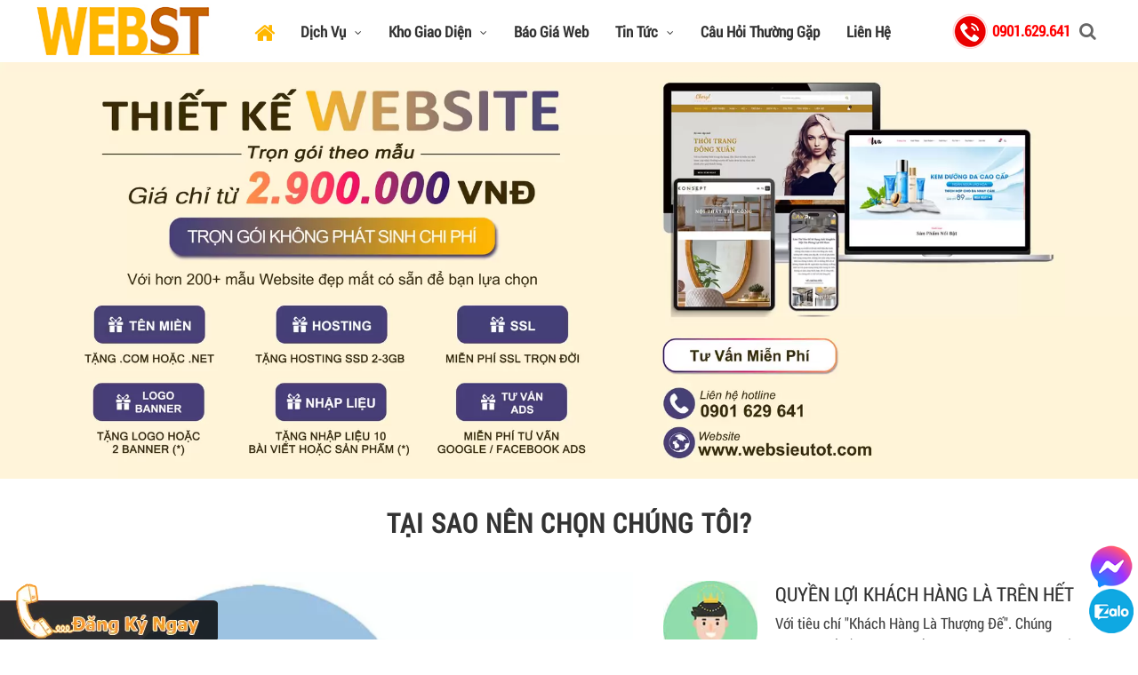

--- FILE ---
content_type: text/html; charset=UTF-8
request_url: https://websieutot.com/cong-ty-tnhh-truyen-thong-g2b
body_size: 38601
content:
<!doctype html>
<html lang="vi">
<head>
<meta http-equiv="Content-Type" content="text/html; charset=utf-8" />
<!-- <base href="https://websieutot.com/" /> -->
<meta charset="UTF-8">
<!-- <meta name="viewport" content="width=device-width,minimum-scale=1"> -->
<meta name="viewport" content="width=device-width, initial-scale=1">
<meta http-equiv="X-UA-Compatible" content="IE=edge" />
<meta name="SKYPE_TOOLBAR" content="SKYPE_TOOLBAR_PARSER_COMPATIBLE" />
<!-- <meta http-equiv="Content-Language" content="vi" /> -->
<link rel="alternate" href="https://websieutot.com/cong-ty-tnhh-truyen-thong-g2b" hreflang="vi" />
<title>Công Ty Tnhh Truyền Thông G2B</title>
<meta name="description" content="Công Ty Tnhh Truyền Thông G2B">
<meta name="keywords" content="Công Ty Tnhh Truyền Thông G2B">
<meta name="robots" content="index, follow"  />
<meta name="googlebot" content="index, follow">
<meta name="revisit-after" content="1 days" />
<meta name="generator" content="Thiết Kế Website Chuyên Nghiệp - Chuẩn Seo - Web Siêu Tốt | WEBST" />
<meta name="rating" content="General">
<meta name="application-name" content="Thiết Kế Website Chuyên Nghiệp - Chuẩn Seo - Web Siêu Tốt | WEBST"/>
<meta name="theme-color" content="#ffb700"/>
<meta name="msapplication-TileColor" content="#ffb700"/>
<meta name="apple-mobile-web-app-capable" content="yes" />
<meta name="apple-mobile-web-app-title" content="websieutot.com" />
<link rel="apple-touch-icon-precomposed" href="https://websieutot.com/datafiles/setone/1665561534_5270_logo_WEBST.jpg" sizes="700x700">
<meta property="og:url" content="https://websieutot.com/cong-ty-tnhh-truyen-thong-g2b">
<meta property="og:title" content="Công Ty Tnhh Truyền Thông G2B">
<meta property="og:description" content="Công Ty Tnhh Truyền Thông G2B">
<meta property="og:image" content="https://websieutot.com/datafiles/setone/1665561534_5270_logo_WEBST.jpg">
<meta property="og:site_name" content="websieutot.com">
<meta property="og:image:alt" content="Công Ty Tnhh Truyền Thông G2B">	
<meta property="og:type" content="article" />
<meta property="og:locale" content="vi_VN" />
<meta name="twitter:card" content="summary" />
<meta name="twitter:site" content="@websieutot.com" />
<meta name="twitter:title" content="Công Ty Tnhh Truyền Thông G2B" />
<meta name="twitter:description" content="Công Ty Tnhh Truyền Thông G2B" />
<meta name="twitter:image" content="https://websieutot.com/datafiles/setone/1665561534_5270_logo_WEBST.jpg" />
<meta name="twitter:url" content="https://websieutot.com/cong-ty-tnhh-truyen-thong-g2b" />
<meta property="fb:admins" content="139043036779204"/>
<meta property="fb:app_id" content="200190018494778" />
<meta itemprop="name" content="Công Ty Tnhh Truyền Thông G2B">
<meta itemprop="description" content="Công Ty Tnhh Truyền Thông G2B">
<meta itemprop="image" content="https://websieutot.com/datafiles/setone/1665561534_5270_logo_WEBST.jpg">
<meta itemprop="url" content="https://websieutot.com/cong-ty-tnhh-truyen-thong-g2b">
<link rel="canonical" href="https://websieutot.com/cong-ty-tnhh-truyen-thong-g2b">
<link rel="amphtml" href="https://websieutot.com/amp/cong-ty-tnhh-truyen-thong-g2b" />
<link rel="image_src" href="https://websieutot.com/datafiles/setone/1665561534_5270_logo_WEBST.jpg" />
<link rel="shortcut icon" href="https://websieutot.com/datafiles/setone/1665561534_8549_favicon_WEBST.png" type="image/x-icon">
<link rel="icon" href="https://websieutot.com/datafiles/setone/1665561534_8549_favicon_WEBST.png" type="image/x-icon">
<!-- <script async src="https://websieutot.com/library/js/1fun.min.js" type="text/javascript"></script> -->
<script type="text/javascript">function ShowHiID(a,n,t=""){if("all"==a)return $("#fullbackground_id").hide(),$("."+n).hide(),!1;var d=$("#"+a);$(window).width()<1300&&d.css("width","100%"),"none"==d.css("display")?($("."+n).hide(),$("#fullbackground_id").show(),""!=t&&$("#"+a+" form").attr("onSubmit","return LoginForm('floattgle','"+t+"');"),d.show()):($("#fullbackground_id").hide(),$("."+n).hide())}function Add_CLASS_XANH(a){$("#"+a).removeClass("class_do").addClass("class_xanh")}function Add_CLASS_DO(a){$("#"+a).removeClass("class_xanh").addClass("class_do")}function checkEmail(a){return!!/^([a-zA-Z0-9_\.\-])+\@(([a-zA-Z0-9\-])+\.)+([a-zA-Z0-9]{2,4})+$/.test(a)}function checkPhone(a){return!(!/^((\+[1-9]{1,4}[ \-]*)|(\([0-9]{2,3}\)[ \-]*)|([0-9]{2,4})[ \-]*)*?[0-9]{3,4}?[ \-]*[0-9]{3,4}?$/.test(a)||a.length<10)}function addCart(a,n="1"){""==a||a<=0||isNaN(a)||""==n||n<=0||isNaN(n)?alert("Invalid number!"):$.post("/ajbat/add-cart",{idsp:a,qty:n},function(a){a=parseInt(a),location.href="/cart_step_1"})}

function PopupCallForm()
	{
		var dienthoai 	= $("#phone_input").val().trim();
		var url 		= $("#url_popup_id").val().trim();
		$("#reg_upload_loader").show();
		$("#reg_RegButNow").prop('disabled', true);

		if(checkPhone(dienthoai) == false) {
				$("#phone_input").focus(); Add_CLASS_DO("phone_input");
				$("#popup_call_err").show();
				$("#reg_upload_loader").hide(); $("#reg_RegButNow").prop('disabled', false);
				return false;
			}

		$.post(url,{dienthoai:dienthoai},function(data){
			result = parseInt(data);
			$("#reg_RegButNow").prop('disabled', false);
			$("#reg_upload_loader").hide();
			if(result==1)
				{
					$("#popup_call .box_in_form").html("<p class='title_suc'>Yêu cầu của bạn đã được gửi đi. Chúng tôi liên hệ lại ngay.</p>");
				}
			else
				{
					$("#phone_input").focus(); Add_CLASS_DO("phone_input");
					$("#popup_call_err").show();
					$("#reg_upload_loader").hide(); $("#reg_RegButNow").prop('disabled', false);
					return false;
				}
		});
		
		return false;
	}
function DANGKY_email() {
    var v_email = $("#ip_sentmail").val();
    var regex = /^([a-zA-Z0-9_\.\-])+\@(([a-zA-Z0-9\-])+\.)+([a-zA-Z0-9]{2,4})+$/;
    if(regex.test(v_email)) {
          $.ajax({
              type: "POST",
              url: "https://websieutot.com/ajbat/dang-ky-email",
              data: {"v_email": v_email, "capcha_hd":$('#capcha_hd').val()},
              success: function(data)
              {
                alert(data);
                return false;
              }
          });
    }
    else 
    {
      alert("Địa chỉ Email không hợp lệ. Xin vui lòng thử lại!");
      $("#ip_sentmail").focus(); Add_CLASS_DO("ip_sentmail");
      return false;
    }
  }</script>
<!-- <script async src="https://websieutot.com/library/js/svg-with-js/js/fontawesome-all.js" defer></script> -->
<!-- Google Analytics -->
<script async src="https://www.googletagmanager.com/gtag/js?id=UA-120820745-7"></script>
<script>
  window.dataLayer = window.dataLayer || [];
  function gtag(){dataLayer.push(arguments);}
  gtag('js', new Date());

  gtag('config', 'UA-120820745-7');
</script>
<!-- ENd Google Analytics -->
<!-- GEO MAP -->
<meta name="DC.title" content="thiết kế website siêu tốt tại thủ đức" />
<meta name="geo.region" content="VN-SG" />
<meta name="geo.placename" content="Tp HCM" />
<meta name="geo.position" content="10.847215;106.723616" />
<meta name="ICBM" content="10.847215, 106.723616" />
<!-- End GEO MAP -->
<meta name="yandex-verification" content="0691bc7c63e136be" /><link rel="preload" href="fonts/RobotoCondensed-Regular.woff" as="font" type="font/woff2" crossorigin>
<style type="text/css">@charset "utf-8";
@font-face {
  font-family: 'Roboto Condensed';
  font-display: block;
  font-style: normal;
  font-weight: 400;
  src: local('Roboto Condensed Regular'), local('RobotoCondensed-Regular'), url("/fonts/RobotoCondensed-Regular.woff") format('woff');
}
body {
    margin: 0px auto;
    padding: 0px auto;
    font-size: 17px;
    line-height: 30px;
    font-family: 'Roboto Condensed', Arial, Helvetica, Tahoma, sans-serif;
    font-weight: normal;
}
* {
    margin: 0px auto;
    padding: 0px auto;
    outline: none;
    text-decoration: none;
}
.clr {
    clear: both;
}
ul {
    padding: 0px;
}
img {
    border: 0;
}
::selection {
    background-color: #4DB1F1;
    color: #fff;
}
::-webkit-selection {
 background-color:#4DB1F1;
 color: #fff;
}
-webkit-::selection {
    background-color: #4DB1F1;
    color: #fff;
}
::-moz-selection {
 background-color:#4DB1F1;
 color: #fff;
}
.pagewrap {
    position: relative;
    width: 1200px;
    margin: 0 auto;
}
.padding_pagewrap {
    padding: 0 10px;
}
.showText p {
    padding-bottom: 12px;
    font-size: 17px;
    line-height: 28px;
}
.showText img {
    display: block;
    margin: 0 auto;
    height: auto;
    max-width: 100%;
}
.showText ul {
    padding-bottom: 15px;
}
.showText ul li {
    margin-left: 35px;
    font-size: 17px;
    line-height: 26px;
    padding-bottom: 5px;
}
.logo_top {
    float: left;
    padding-left: 0px;
}
.logo_top li {
    float: left;
    line-height: 0;
    list-style: none;
}
.logo_top ul {
    float: left;
    padding-left: 20px;
}
.logo_top ul .slogan1 {
    font-size: 35px;
    color: #0044C0;
    line-height: 50px;
    text-transform: uppercase;
    font-weight: 600;
    letter-spacing: 2px;
    font-family: "Times New Roman", Times, serif;
}
.logo_top ul .slogan2 {
    font-size: 33px;
    color: #ffb700;
    line-height: 40px;
    text-transform: uppercase;
    font-weight: 500;
    /* letter-spacing: 2px; */
    font-family: 'Open Sans Condensed', Arial, Helvetica, Tahoma, sans-serif;
}
.logo_top li img {
    height: 60px;
    width: auto;
    line-height: 0;
}
.header {
    padding: 5px 0;
    background: #fff;
    background-size: cover;
    -webkit-background-size: cover;
    -moz-background-size: cover;
    -o-background-size: cover;
    -ms-background-size: cover;
}
.header.fixed {
    position: fixed;
    top: 0 !important;
    z-index: 99999;
    background: #fff;
    width: 100%;
    padding: 0;
    box-shadow: 0 4px 8px 0 rgba(0, 0, 0, 0.18);
    -webkit-animation-name: fadeInDown;
    animation-name: fadeInDown;
    -webkit-animation-duration: 1s;
    animation-duration: 1s;
    -webkit-animation-fill-mode: both;
    animation-fill-mode: both;
}
.header.fixed:after, .header.fixed:before {
    position: absolute;
}
.header.fixed .logo_top li img{height: 35px;margin-top: 5px;}.header.fixed .box_menu{width: 72%;margin-top: 0;}.header.fixed .company_time{margin-top: 2px;}
.company_time {
    padding-right: 0px;
    float: right;
    margin-top: 10px;
}
.company_time i {
    color: #666;
    margin-right: 7px;
}
.company_time h3 {
    margin-top: 0px;
    border: solid #FFF 1px;
    margin-right: 10px;
    float: left;
}
.company_time h3:hover {
    opacity: .8;
}
.company_time ul li {
    float: left;
    list-style: none;
    margin-left: 10px;
    color: #666;
    font-size: 20px;
    margin-top: 0;
}
.company_time ul li img {
    margin-right: 10px;
}
.company_time ul li a {
    color: #f00;
    font-size: 17px;
    font-weight: 700;
    line-height: 40px;
    padding-left: 45px;
    display: inline-block;
    vertical-align: middle;
    background: url(/library/images/icon/icon-hotline.gif) no-repeat left center;
    background-size: 40px 40px;
}
.company_time ul li a:hover {
    text-decoration: underline;
}
.company_time ul li.search{margin-top: 4px;font-size: 20px !important;}
.lang_top img {
    width: auto;
    height: 23px;
    border: solid #ccc 2px;
    border-radius: 50%;
    -webkit-border-radius: 50%;
    -moz-border-radius: 50%;
    -o-border-radius: 50%;
    margin-left: 7px;
}
.lang_top img:hover {
    opacity: .7;
}
.lang_top {
    float: right;
    margin-right: 10px;
    margin-top: 15px;
}
.timkiem_top {
    float: right;
    /* position: absolute; */
    border: solid #ccc 1px;
    border-radius: 100px;
    -webkit-border-radius: 100px;
    -moz-border-radius: 100px;
    -o-border-radius: 100px;
    background: #ffffff;
    margin-right: 10px;
    margin-top: 20px;
}
.input_search {
    padding: 0px 15px;
    height: 35px;
    width: 180px;
    float: right;
    color: #666;
    background: none;
    border: none;
    font-size: 12px;
}
.input_search:focus {
    color: #333;
}
.search a {
    width: 30px;
    height: 35px;
    text-indent: -10000px;
    /*background: url(/images/icon-search.png) no-repeat center center;*/
    float: right;
    border-left: 0px;
    margin-right: 5px;
}
.search a:hover {
    /*background: url(/images/icon-search_hover.png) no-repeat center center;*/
}
.bannerInside {
    width: 100%;
    background-position: center center;
    background-repeat: no-repeat;
    background-size: cover;
    height: calc(60vh - 0px);
}
.bannerMain {
    position: relative;
    overflow: hidden;
    z-index: 0;
}
/*.banner li:before {
    content: '';
    position: absolute;
    top: 0;
    right: 0;
    bottom: 0;
    left: 0;
    background: rgba(0, 0, 0, 0.0);
    transition: .3s all ease;
    z-index: 1;
}*/
.banner li {
    float: left;
    width: 100%;
    height: auto;
    /*height: 36.2vw;*/
    list-style: none;
    background-position: center center;
    background-size: cover;
    background-repeat: no-repeat;
    cursor: default;
    position: relative;
}
.banner li img{float:left;width:100%;height: auto}
.posBL {
    left: 0px;
    bottom: 0px;
}
.pagiBanner {
    position: relative;
    left: 0;
    right: 0;
    bottom: 40px;
    margin: auto;
    width: auto;
    text-align: center;
    z-index: 10;
}
.pagiBanner a, .pagiBanner_2 a, .pagiBanner_3 a {
    display: inline-block;
    vertical-align: text-top;
    width: 15px;
    height: 15px;
    background: #cccccc3d;
    text-indent: -100000px;
    margin: 0 5px;
    -moz-box-shadow: 0 0 8px rgba(0,0,0,0.5);
    -webkit-box-shadow: 0 0 8px rgba(0,0,0,0.5);
    box-shadow: 0 0 8px rgba(0,0,0,0.5);
    border: solid #fff 3px;
    border-radius: 50%;
    -webkit-border-radius: 50%;
    -moz-border-radius: 50%;
}
.pagiBanner a.selected, .pagiBanner_2 a.selected, .pagiBanner_3 a.selected {
    background: #00a3f0;
}
.pagiBanner_2, .pagiBanner_3 {
    position: relative;
    left: 0;
    right: 0;
    bottom: -20px;
    margin: auto;
    width: auto;
    text-align: center;
    z-index: 10;
}
.box_menu {
    /*background-image: linear-gradient(#0044C0, #00A3F0);*/
    width: 65%;
    float: left;
    margin: 8px 0 0 20px;
}
.menu {
    /*position: absolute;*/
    margin: 0;
    padding: 0;
    left: 10px;
    top: 0;
    text-align: center;
    z-index: 3;
    right: 0;
}
.menu * {
    list-style: none;
}
.menu > li + li {
    /* padding-left:15px; */
    /* margin-left:15px; */
    /*border-left: solid #0044C0 1px;*/
    position: relative;
}
.menu > li + li:after {
    /*border-left: solid #00A3F0 1px;*/
    content: "";
    position: absolute;
    left: 0;
    height: 45px;
    bottom: 0;
}
.menu > li {
    display: inline-table;
    position: relative;
}
.menu > li > a {
    display: block;
    height: 45px;
    line-height: 45px;
    position: relative;
    z-index: 2;
    font-size: 17px;
    text-decoration: none;
    text-transform: capitalize;
    color: #333;
    font-weight: 700;
    padding: 0 15px;
}
.menu > li > a i {
    display: inline-block;
    vertical-align: middle;
    margin: -2px 0 0 1px;
    color: inherit;
    font-size: 11px;
    padding-left: 5px;
}
.menu > li:hover > a {
    color: #FFB700;
}
.menu > li:hover > a:after {
    left: 0;
    right: 0;
    opacity: 1;
}
.menu > li:hover > ul {
    opacity: 1;
    visibility: visible;
    transform: none;
    -webkit-transform: none;
    -moz-transform: none;
}
.menu > li.active > a {
    color: #FFB700;
}
.menu > li.active > a:after {
    left: 0;
    right: 0;
    opacity: 1;
}
.menu > li > ul {
    position: absolute;
    /*top: 100%;*/
    top: 57px;
    left: 0;
    opacity: 0;
    visibility: hidden;
    min-width: 140px;
    z-index: 1;
    margin: 0;
    padding: 0;
    border-top: 2px solid #FFB700;
    display: block;
    transition: all 0.4s ease 0s;
    -moz-transition: all 0.4s ease 0s;
    -webkit-transition: all 0.4s ease 0s;
    -ms-transition: all 0.4s ease 0s;
    transform-origin: center top 0px;
    -moz-transform-origin: center top 0px;
    -webkit-transform-origin: center top 0px;
    transform: matrix3d(1, 0, 0, 0, 0, 0, 1, 0.008, 0, -1, 0, 0, 0, 0, 0, 1);
    -moz-transform: matrix3d(1, 0, 0, 0, 0, 0, 1, 0.008, 0, -1, 0, 0, 0, 0, 0, 1);
    -webkit-transform: matrix3d(1, 0, 0, 0, 0, 0, 1, 0.008, 0, -1, 0, 0, 0, 0, 0, 1);
}
.menu > li > ul:before {
    content: "";
    border: solid 7px transparent;
    border-bottom-color: #FFB700;
    width: 0;
    height: 0;
    position: absolute;
    top: -16px;
    left: 17px;
    z-index: 2;
}
.menu > li > ul:after {
    content: "";
    position: absolute;
    top: 12px;
    left: 3px;
    right: -3px;
    bottom: -3px;
    z-index: 0;
    background: rgba(0, 0, 0, 0.05);
}
.menu > li > ul > li {
    z-index: 2;
    position: relative;
    margin: 0;
    color: #333;
    font-weight: 500;
    font-size: 14px;
    padding: 0 15px;
    background: #fff;
}
.menu > li > ul > li:first-child {
    padding-top: 10px;
}
.menu > li > ul > li:last-child {
    padding-bottom: 10px;
    border-radius: 0 0 3px 3px;
    -webkit-border-radius: 0 0 3px 3px;
    -moz-border-radius: 0 0 3px 3px;
    -o-border-radius: 0 0 3px 3px;
    -ms-border-radius: 0 0 3px 3px;
}
.menu > li > ul > li:last-child > a {
    border: none;
}
.menu > li > ul > li > a {
    display: block;
    white-space: nowrap;
    color: inherit;
    line-height: 32px;
    font-size: inherit;
    background: rgba(255, 255, 255, 0);
    border-bottom: solid 1px rgba(255, 255, 255, 0.2);
    padding: 0 24px 0 0;
    text-decoration: none !important;
    text-transform: capitalize;
    text-align: left;
    font-size: 17px;
    font-weight: normal;
}
.menu > li > ul > li > a > span {
    display: none;
}
.menu > li > ul > li:hover {
    z-index: 3;
    color: #FFB700;
}
.menu > li > ul > li:hover > a {
    padding: 0 12px 0 12px;
    background: rgba(255, 255, 255, 0.2);
    border-color: transparent;
}
.menu > li > a i {
    display: inline-block;
    vertical-align: middle;
    margin: -2px 0 0 2px;
    color: inherit;
    font-size: 11px;
}
.menu > li > ul > li > a {
    transition: all 0.3s ease-in-out;
    -webkit-transition: all 0.3s ease-in-out;
    -moz-transition: all 0.3s ease-in-out;
    -o-transition: all 0.3s ease-in-out;
    -ms-transition: all 0.3s ease-in-out;
}
.menu > li > a, .menu > li > a:after, .menu > li > ul > li > a {
    transition: all 0.2s ease-in-out;
    -webkit-transition: all 0.2s ease-in-out;
    -moz-transition: all 0.2s ease-in-out;
    -o-transition: all 0.2s ease-in-out;
    -ms-transition: all 0.2s ease-in-out;
}
.menu li.homepage a i {
    font-size: 25px;
    margin: 0;
    padding: 0;
}
.menu li.homepage a {
    padding: 0 10px;
}
.menu li.homepage a:hover {
    color: #FFB700;
    background: none;
}
.box_menu_home {
    padding: 30px 0;
    background: #fff;
}
.menu_home_id ul {
    float: left;
    margin: 10px;
    width: 113px;
    text-align: center;
    color: #666;
    margin-bottom: 20px;
}
.menu_home_id ul li {
    list-style: none;
    line-height: 0;
    display: inline-block;
    transform: rotate(45deg);
    -moz-transform: rotate(45deg);
    -webkit-transform: rotate(45deg);
    background: #0082c6;
    padding: 5px;
    overflow: hidden;
    margin-bottom: 25px;
    margin-top: 10px;
    color: #fff;
    width: 45px;
    height: 45px;
    text-align: center;
    transition: color .33s cubic-bezier(.33, 0, .2, 1) 0s, fill .33s cubic-bezier(.33, 0, .2, 1) 0s, background .33s cubic-bezier(.33, 0, .2, 1) 0s;
    -moz-transition: color .33s cubic-bezier(.33, 0, .2, 1) 0s, fill .33s cubic-bezier(.33, 0, .2, 1) 0s, background .33s cubic-bezier(.33, 0, .2, 1) 0s;
}
.menu_home_id ul li i {
    transform: rotate(-45deg);
    -moz-transform: rotate(-45deg);
    -webkit-transform: rotate(-45deg);
    padding: 5px;
    font-size: 29px;
    line-height: 35px;
    text-align: center;
}
.menu_home_id ul:hover li {
    background: #f2513e;
    color: #fff;
}
.menu_home_id ul h3 {
    margin-top: 0;
    margin-bottom: 0;
    line-height: 25px;
    font-size: 18px;
    text-transform: uppercase;
    font-weight: 500;
    color: #333;
    transition: color .33s cubic-bezier(.33, 0, .2, 1) 0s, fill .33s cubic-bezier(.33, 0, .2, 1) 0s, background .33s cubic-bezier(.33, 0, .2, 1) 0s;
    -moz-transition: color .33s cubic-bezier(.33, 0, .2, 1) 0s, fill .33s cubic-bezier(.33, 0, .2, 1) 0s, background .33s cubic-bezier(.33, 0, .2, 1) 0s;
}
.menu_home_id ul:hover h3 {
    color: #f2513e;
}
.rightNav {
    position: fixed;
    right: 0;
    top: 25%;
    z-index: 100;
    padding: 0;
}
.rightNav .button {
    position: relative;
    display: block;
    width: 45px;
    height: 45px;
    line-height: 45px;
    text-align: center;
    color: #fff;
    text-transform: uppercase;
    background: #664336;
    text-decoration: none !important;
    font-size: 25px;
    transition: all 0.3s ease-in-out;
    -webkit-transition: all 0.3s ease-in-out;
    -moz-transition: all 0.3s ease-in-out;
    -o-transition: all 0.3s ease-in-out;
    -ms-transition: all 0.3s ease-in-out;
}
.rightNav .button:hover > span {
    -webkit-transform: rotateY(0);
    -moz-transform: rotateY(0);
    -ms-transform: rotateY(0);
    -o-transform: rotateY(0);
    transform: rotateY(0);
    -webkit-transform-origin: 0;
    -moz-transform-origin: 0;
    transform-origin: 0;
    opacity: 1;
    transition: all 0.3s ease-in-out;
    -webkit-transition: all 0.3s ease-in-out;
    -moz-transition: all 0.3s ease-in-out;
    -o-transition: all 0.3s ease-in-out;
    -ms-transition: all 0.3s ease-in-out;
}
.rightNav .button > span {
    position: absolute;
    top: 0;
    right: 100%;
    bottom: 0;
    padding: 0 20px;
    background: #ffb700;
    color: #fff;
    line-height: inherit;
    text-align: center;
    font-size: 13px;
    white-space: nowrap;
    font-family: Arial, Helvetica, sans-serif;
    font-weight: 600;
    border-right: solid 1px #fff;
    -webkit-transform: rotateY(-90deg);
    -moz-transform: rotateY(-90deg);
    -ms-transform: rotateY(-90deg);
    -o-transform: rotateY(-90deg);
    transform: rotateY(-90deg);
    -webkit-transform-origin: 100% 50%;
    -moz-transform-origin: 100% 50%;
    transform-origin: 100% 50%;
    opacity: 0;
}
.rightNav .button + .button {
    margin-top: 1px;
}
.rightNav .button.color_youtube {
    background: #F15A4B;
}
.rightNav .button.color_facebook {
    background: #3A559F;
}
.rightNav .button.color_instaram {
    background: #fff;
}
.rightNav .button.color_twitter {
    background: #55ACEF;
}
.rightNav .button.color_instaram:hover, .rightNav .button.color_facebook:hover, .rightNav .button.color_youtube:hover, .rightNav .button.color_twitter:hover {
    background: #ffb700;
}
.bottomNav{
    position: fixed;
    left: 0;
    bottom: 0;
    z-index: 100;
    padding: 0;
}
.tintuc_box_home {
    padding: 30px 0;
    background: #fff;
}
.tintuc_box_home_2 {
    padding: 30px 0;
    background: #eee;
}
.left_tt_home {
    float: left;
    width: 574px;
    margin: 0;
}
#news-focus-left .news {position: relative;}
.news .thumb a {
    display: block;
}
.scale3d {
    display: block;
    overflow: hidden;
    position: relative;
}
.slash {
    display: block;
    overflow: hidden;
    position: relative;
}
.slash::after {
    background: rgba(0, 0, 0, 0) linear-gradient(to right, rgba(255, 255, 255, 0) 0%, rgba(255, 255, 255, 0.3) 100%) repeat scroll 0 0;
    content: "";
    display: block;
    height: 100%;
    position: absolute;
    right: -75%;
    top: 0;
    transform: skewX(-25deg);
    width: 50%;
    z-index: 2;
}
.slash:hover::after {
    animation: 1s ease 0s normal none 1 running slash;
    animation: 1s ease 0s normal none 1 running slash;
    -webkit-animation: 1s ease 0s normal none 1 running slash;
    -moz-animation: 1s ease 0s normal none 1 running slash;
}
@-webkit-keyframes slash {
    0% {
        right: 125%;
    }
    125% {
        right: 0;
    }
}
@-moz-keyframes slash {
    0% {
        right: 125%;
    }
    125% {
        right: 0;
    }
}
@keyframes slash {
    0% {
        right: 125%
    }
    125% {
        right: 0;
    }
}
.scale3d img {
    float: left;
    width: 100%;
    height: auto;
    margin: auto;
    transform: scale3d(1, 1, 1);
    -moz-transform: scale3d(1, 1, 1);
    -webkit-transform: scale3d(1, 1, 1);
    backface-visibility: hidden;
    transition: opacity 1s, transform 1s;
    -webkit-backface-visibility: hidden;
    -moz-transition: opacity 1s, -moz-transform 1s;
    -webkit-transition: opacity 1s, -webkit-transform 1s;
}
.scale3d:hover img {
    -webkit-transform: scale3d(1.05, 1.05, 1.05);
    -moz-transform: scale3d(1.05, 1.05, 1.05);
    -o-transform: scale3d(1.05, 1.05, 1.05);
    -ms-transform: scale3d(1.05, 1.05, 1.05);
    transform: scale3d(1.05, 1.05, 1.05);
}
#news-focus-left .text {
    bottom: 0;
    width: 100%;
    border: none;
    z-index: 9;
    position: absolute;
    background: rgba(0,0,0,0.7);
}
#news-focus-left h3 {
    font-size: 22px;
    font-weight: 500;
    line-height: 28px;
    text-transform: capitalize;
    padding: 20px;
}
#news-focus-left h3 a{color: #fff;}#news-focus-left .news:hover h3 a{color: #ffb700;}
.right_tt_home {
    float: left;
    margin: 0 0 0 20px;
    width: 586px;
}
#news-right-top {
    margin-bottom: 20px;
    width:100%
}
#news-right-top .news {
    width: 49%;
}
#news-right-top .news:nth-child(2n+2){margin-left: 10px}
.group-item .news {
    float: left;
}
#news-right-top .inner {
    position: relative;
}
#news-right-top .text {
    bottom: 0;
    width: 100%;
    box-sizing: border-box;
    border: none;
    z-index: 9999;
    padding: 10px;
    position: absolute;
    background: rgba(0,0,0,0.7);
}
#news-right-top h3 {
    font-size: 16px;
    font-weight: 500;
    line-height: 20px;
    padding: 5px;
    text-transform: capitalize;
}
#news-right-top h3 a{color: #fff;}#news-right-top .news:hover h3 a{color: #ffb700;}
#news-right-bottom{width:100%}
#news-right-bottom .news{
    width: 49%;
    float: left;
    margin: 0 10px 20px 0;
}
#news-right-bottom .news:nth-child(2n+2){margin-right:0}
#news-right-bottom .thumb{
    float: left;
    width: 40%;
    margin-right: 10px;
}
#news-right-bottom h3 {
    font-size: 16px;
    font-weight: 500;
    line-height: 20px;
    min-height: initial;
}
#news-right-bottom h3 a{color: #333}
#news-right-bottom h3 a:hover{color: #ffb700}

.ykien_kh_home {
    background: url(../images/bg_home6.jpg) center center no-repeat fixed;
    background-size: cover;
    -webkit-background-size: cover;
    -moz-background-size: cover;
    -o-background-size: cover;
    -ms-background-size: cover;
    padding-top: 40px;
    position: relative;
    padding-bottom: 60px;
}
.ykien_kh_home:before {
    content: '';
    position: absolute;
    top: 0;
    right: 0;
    bottom: 0;
    left: 0;
    background: #00000085;
    transition: .3s all ease;
    z-index: 0;
}
.ykien_kh_home .title {
    line-height: 40px;
    color: #0082c6;
    font-size: 30px;
    text-transform: uppercase;
    padding-bottom: 30px;
    text-align: center;
    font-weight: 500;
}
.camnhan_hv_home ul {
    float: left;
    margin: 10px;
    width: 380px;
    text-align: center;
    color: #fff;
}
.camnhan_hv_home ul p {
    color: #fff;
    font-weight: normal;
    font-size: 18px;
    line-height: 30px;
    padding: 10px;
}
.camnhan_hv_home ul li {
    list-style: none;
    line-height: 0;
    margin-bottom: 15px;
}
.camnhan_hv_home ul li img {
    height: 150px;
    width: 150px;
    -moz-box-shadow: 0 0 8px rgba(0,0,0,0.5);
    -webkit-box-shadow: 0 0 8px rgba(0,0,0,0.5);
    box-shadow: 0 0 8px rgba(0,0,0,0.5);
    border: solid #FFF 4px;
    border-radius: 50%;
    -webkit-border-radius: 50%;
    -moz-border-radius: 50%;
}
.camnhan_hv_home ul h3 {
    font-weight: normal;
    line-height: 30px;
    font-size: 22px;
    color: #ffb700;
    padding-bottom: 10px;
    padding-top: 5px;
    text-transform: uppercase;
}
.camnhan_hv_home ul h3 a{color: #ffb700;}
.camnhan_hv_home ul h5 a{color: #00a3f0;font-size: 16px;line-height: 22px;text-transform: capitalize;}
.customer_home {
    background: url(/images/bg_home5.webp) center center no-repeat fixed;
    background-size: cover;
    -webkit-background-size: cover;
    -moz-background-size: cover;
    -o-background-size: cover;
    -ms-background-size: cover;
    position: relative;
     padding: 30px 0;
}
.customer_home:before {
    content: '';
    position: absolute;
    top: 0;
    right: 0;
    bottom: 0;
    left: 0;
    background: #000000ab;
    transition: .3s all ease;
    z-index: 0;
}

.khoanhoc_id ul li img:hover, .khoanhoc_id_2 ul li img:hover, .hinhanh_id ul li img:hover, .video_id ul li img:hover {
    transform: scale(1.2);
    opacity: 1;
    -webkit-filter: grayscale(0);
}

.titBox {
    margin: 0 auto 30px auto;
}
.titBox .desc {
    display: block;
    font-size: 16px;
    color: #C800C8;
    line-height: 1.4;
    font-weight: bold;
    margin-bottom: 5px;
}
.titBox .tit {
    /* display: block; */
    font-size: 30px;
    color: #ffffff;
    line-height: 40px;
    margin: 0;
    text-transform: uppercase;
    letter-spacing: 1px;
    font-weight: 500;
    padding-bottom: 5px;
}
.titBox .tit_2 {
    /* display: block; */
    font-size: 30px;
    color: #ffb700;
    line-height: 40px;
    margin: 0;
    text-transform: uppercase;
    letter-spacing: 1px;
    font-weight: 500;
    padding-bottom: 5px;
}
.titBox.left {
    text-align: center;
    width: 75%;
    float: none;
    line-height: 0
}
.titBox.left:after {
    margin-left: 0;
}
.titBox .sub {
    /* display: block; */
    color: #f5f5f5;
    text-transform: uppercase;
    font-weight: 500;
    font-size: 22px;
    margin-bottom: 5px;
    line-height: 35px;
}
.titBox .sub_2 {
    color: #444;
    text-transform: capitalize;
    font-weight: 500;
    font-size: 18px;
    margin-bottom: 5px;
    line-height: 26px;
}
.customer_id ul {
    float: left;
    margin: 0px 30px 30px 0px;
    background: #fff;
    width: 350px;
    height: 500px;
    padding: 10px;
    text-align: center;
    position: relative;
    border: solid #ffb700 1px;
    overflow: hidden;
}
.customer_id ul:nth-child(3n+3){margin-right:0}
.customer_id ul li{
    width: 100%;
    height: 81%;
    overflow: hidden;
    position: relative;
}
.customer_id ul li img {
    width: 100%;
    height: auto;
    display: block;
    margin: 0 0 8px;
    box-shadow: 0 1px 2px 0 rgba(0,0,0,.3);
    -webkit-box-shadow: 0 1px 2px 0 rgba(0,0,0,.3);
    -moz-box-shadow: 0 1px 2px 0 rgba(0,0,0,.3);
    -webkit-transition: all ease-in-out 10s;
    -moz-transition: all ease-in-out 10s;
    -o-transition: all ease-in-out 10s;
    transition: all ease-in-out 10s;
    position: absolute;
    left: 0;
    top: 0;
    cursor: move;
}
.customer_id ul li:hover img{
    top: 100%;
    transform: translateY(-100%);
    -webkit-transform: translateY(-100%);
    -moz-transform: translateY(-100%);
    -o-transform: translateY(-100%);
    -ms-transform: translateY(-100%);
}
.customer_id ul h3 {
    text-transform: uppercase;
    font-size: 22px;
    line-height: 30px;
    padding: 10px;
    padding-top: 15px;
    font-weight: normal;
    display: block;
    padding-bottom: 0;
    transition: all 0.3s ease-in-out;
    -webkit-transition: all 0.3s ease-in-out;
    -moz-transition: all 0.3s ease-in-out;
    -o-transition: all 0.3s ease-in-out;
    -ms-transition: all 0.3s ease-in-out;
}
.customer_id ul h3 a{color: #333;}.customer_id ul h3 a:hover{color: #ffb700;}
.customer_id ul p{
    color: #555;
    font-size: 17px;
    line-height: 22px;
    margin-top: 5px;
    height: 44px;
    overflow: hidden;
    text-transform: uppercase;
}
.placeNav_2, .placeNav_3 {
    position: absolute;
    top: 40%;
    z-index: 3;
    color: #fff;
    font-size: 60px;
    width: 30px;
    height: 60px;
    line-height: 50px;
    text-align: center;
    background: rgba(2, 2, 2, 0.21);
    /*opacity: 0;*/
    /* background: #0000008a; */
}
.placeNav {
    position: absolute;
    top: 45%;
    z-index: 2;
    color: #fff;
    font-size: 26px;
    width: 35px;
    line-height: 35px;
    height: 35px;
    background: rgba(0, 0, 0, 0.24);
    text-align: center;
    /* opacity: 0; */
    -webkit-border-radius: 50%;
    -moz-border-radius: 50%;
    -o-border-radius: 50%;
    -ms-border-radius: 50%;
}
.placeNav.prev, .placeNav_2.prev, .placeNav_3.prev {
    left: 10px;
}
.placeNav_2.next, .placeNav_3.next {
    right: 10px;
    text-indent: 3px;
}
.placeNav.next {
    right: 10px;
    text-indent: 3px;
}
.placeSlide_main:hover .placeNav, .placeSlide_main:hover .placeNav_2, .placeSlide_main:hover .placeNav_3 {
    opacity: 1;
}
.placeNav:hover {
    color: #fff;
    background: #ffb700;
}
.placeNav_2:hover, .placeNav_3:hover, .placeNav_4:hover {
    color: #fff;
    background: #ffb700;
}
.placeSlide_main {
    position: relative;
    overflow: hidden;
}
.placeSlide, .placeSlide_2 {
    width: 1300px;
}
.why_home_id {
    padding-bottom: 30px;
    padding-top: 40px;
    background: url(/images/bg_home2.webp);
    position: relative;
}
.why_home_id:before {
    content: '';
    position: absolute;
    top: 0;
    right: 0;
    bottom: 0;
    left: 0;
    background: #000000ab;
    transition: .3s all ease;
    z-index: 0;
}

.why_home_id .left-content{width: 48%;float: left;}.why_home_id .titBox{width:100%;text-align: left;}.why_home_id .titBox .tit_2{color: #ffd700;font-size:28px;border-bottom: 4px double #fff;margin-bottom: 15px;}.why_home_id .showText p {font-size: 20px;line-height: 32px;}.why_home_id .showText svg{color: #ffd700;width: 40px;}
.why_home_id .showText h3{font-weight: 500;}
.why_home_id h4 {display: inline-table;margin-top: 20px;}
.why_home_id h4 a {
    display: inline-table;
    font-size: 17px;
    color: #ffffff;
    padding: 5px 20px;
    line-height: 32px;
    border-radius: 5px;
    font-weight: 500;
    -webkit-animation-name: fadeInDown;
    animation-name: fadeInDown;
    -webkit-animation-duration: 1s;
    animation-duration: 1s;
    -webkit-animation-fill-mode: both;
    animation-fill-mode: both;
    border: solid 2px #fff;
    -webkit-transition: color 0.3s;
    -moz-transition: color 0.3s;
    transition: color 0.3s;
}
.why_home_id h4 a:hover{background:#ffb700}
.why_home_id .right-content{width: 38%;float: right;}.why_home_id .right-content img{width: 100%;height: auto;}
.service_home_id {
    padding-bottom: 30px;
    padding-top: 40px;
    background: url(/images/bg_home4.webp) no-repeat bottom center;
}
.service_home_id ul {
    margin: 0 10px 20px 0;
    width: 292px;
    box-sizing: border-box;
    float: left;
    border-radius: 5px;
    box-shadow: 0 0 5px #0000004d;
    transition: all .3s;
    padding: 20px;
    background: #fff;
}
.service_home_id ul:nth-child(4n+4){margin-right: 0}
.service_home_id ul li{
    list-style: none;
    line-height: 0;
    position: relative;
    overflow: hidden;
    display: block;
    text-align: center;
}
.service_home_id ul li img {
    height: auto;
    width: 180px;
    -webkit-transition: all 450ms cubic-bezier(0.645, 0.045, 0.355, 1);
    -moz-transition: all 450ms cubic-bezier(0.645, 0.045, 0.355, 1);
    -o-transition: all 450ms cubic-bezier(0.645, 0.045, 0.355, 1);
    transition: all 450ms cubic-bezier(0.645, 0.045, 0.355, 1);
    -moz-box-shadow: 0 0 8px rgba(0,0,0,0.5);
    -moz-border-radius: 50%;
}
.service_home_id ul li img:hover {
    transform: scale(1.2);
    opacity: 1;
    -webkit-filter: grayscale(0);
}
.service_home_id ul h3{text-align: center;}
.service_home_id ul h3 a {
    padding: 0 0 10px 0;
    font-size: 20px;
    line-height: 28px;
    margin-top: 20px;
    text-transform: uppercase;
    color: #333;
    font-weight: normal;
    transition: all 0.2s ease-in-out;
    -webkit-transition: all 0.2s ease-in-out;
    -moz-transition: all 0.2s ease-in-out;
    -o-transition: all 0.2s ease-in-out;
    -ms-transition: all 0.2s ease-in-out;
    display: block;
}
.service_home_id ul h3 a:hover{color:#ffb700}
.service_home_id ul p {
    font-size: 17px;
    line-height: 24px;
    color: #444;
}
.service_home_id h4 {
    text-align: center;
    margin-top: 15px;
}
.service_home_id h4 a {
    display: inline-table;
    font-size: 16px;
    color: #333;
    background: #fff;
    padding: 3px 15px;
    line-height: 32px;
    border: 1px solid #8c8c8c; 
    border-radius: 5px;
    font-weight: 500;
}
.service_home_id h4 a:hover{color: #fff;border: 1px solid #fff;background: #ffb700}

.footer_top {
    /*background: url(/images/bg_footer.webp) center center no-repeat fixed;
    background-size: cover;
    -webkit-background-size: cover;
    -moz-background-size: cover;
    -o-background-size: cover;
    -ms-background-size: cover;*/
    background: #0B0C14;
    position: relative;
    padding: 20px 0;
}
.footer_top:before {
    content: '';
    position: absolute;
    top: 0;
    right: 0;
    bottom: 0;
    left: 0;
    background: #000000ab;
    transition: .3s all ease;
    z-index: 0;
}

.footer_top ul {
    float: left;
    margin: 0 10px;
    width: 530px;
}
.footer_top ul ul{margin:0;}
.footer_top ul.face_bottom {
    margin-right: 0;
    width: 390px;
    float: right;
}
.box-support {
    color: #fff;
    padding-left: 62px;
    background: url(/library/images/icon/support-icon.png) no-repeat left center;
}
.box-support label {
    font-size: 20px;
    font-weight: 900;
    display: block;
    margin-bottom: 5px;
    line-height: 24px;
}
.footer_top ul.contact_footer {
    width: 480px;
    margin-left:0;
}
.footer_top ul.contact_footer p, .footer_top ul.contact_footer p a {
    color: #fff;
}
.footer_top ul.contact_footer p a:hover{color:#ffb700;text-decoration: underline;}
.footer_top ul h3 {
    color: #fff;
    font-weight: normal;
    font-size: 22px;
    text-transform: uppercase;
    padding-bottom: 10px;
    position: relative;
    line-height: 35px;
}
.footer_top ul li {
    list-style: none;
    border-bottom: solid #FFFFFF 1px;
    padding: 10px 0;
    margin-bottom: 0;
    font-size: 15px;
    line-height: 18px;
    float: left;
    width: 100%;
    margin-right: 0px;
    text-transform: capitalize;
}
.footer_top ul li a {
    color: #fff;
    display: block;
    transition: all 0.3s ease-in-out;
    -webkit-transition: all 0.3s ease-in-out;
    -moz-transition: all 0.3s ease-in-out;
    -o-transition: all 0.3s ease-in-out;
    -ms-transition: all 0.3s ease-in-out;
}
.footer_top ul li a:hover {
    color: #ffb700;
}
#sharelink {
    -webkit-animation: blurFadeRight 0.4s ease-in .4s backwards;
    -moz-animation: blurFadeRight 0.4s ease-in .4s backwards;
    -ms-animation: blurFadeRight 0.4s ease-in .4s backwards;
    padding-top: 20px;
    margin-top: 20px;
    border-top: solid #CCC 1px;
    height: 35px;
}
.sharelink {
    -webkit-animation: blurFadeRight 0.4s ease-in .4s backwards;
    -moz-animation: blurFadeRight 0.4s ease-in .4s backwards;
    -ms-animation: blurFadeRight 0.4s ease-in .4s backwards;
    text-align: left;
    padding-top: 10px;
    height: 35px;/* float: left; */
}
.sharelink p{color: #fff; margin-right: 10px}
.sharelink a img {
    background: #00a3f0;
    /*border: solid #fff 4px;*/
    padding: 5px;
    margin-right: 5px;
    /* border-radius: 50%; */
    /* -webkit-border-radius: 50%; */
    -moz-border-radius: 50%;
    /* opacity: 0.5; */
    transition: all 0.3s ease-in-out;
    -webkit-transition: all 0.3s ease-in-out;
    -moz-transition: all 0.3s ease-in-out;
    -o-transition: all 0.3s ease-in-out;
    -ms-transition: all 0.3s ease-in-out;
    border-radius: 50%;
    -webkit-border-radius: 50%;
    -moz-border-radius: 50%;
    -o-border-radius: 50%;
}
.sharelink .facebook img{background: #3A559F;}.sharelink .messenger img{background: #007FFF;}.sharelink .pinterest img{background: #E60023;}
.bottom_id_copyright {
    text-align: center;
    padding: 10px 0;
    background: #fff;
    color: #888888;
}
.bottom_id_copyright a {
    color: #555;
    font-weight: normal;
    transition: all 0.3s ease-in-out;
    -webkit-transition: all 0.3s ease-in-out;
    -moz-transition: all 0.3s ease-in-out;
    -o-transition: all 0.3s ease-in-out;
    -ms-transition: all 0.3s ease-in-out;
}
.bottom_id_copyright a:hover {
    color: #ffb700;
    text-decoration: underline;
}
.bottom_id_copyright p{font-size:15px;line-height:20px}
#back-top {
    position: fixed;
    bottom: 120px;
    right: 10px;
    z-index: 1;
}
#back-top a {
    display: block;
    width: 30px;
    font-size: 30px;
    outline: none;
    color: #fff;
    text-align: center;
    transition: color .33s cubic-bezier(.33, 0, .2, 1) 0s, fill .33s cubic-bezier(.33, 0, .2, 1) 0s, background .33s cubic-bezier(.33, 0, .2, 1) 0s;
    -moz-transition: color .33s cubic-bezier(.33, 0, .2, 1) 0s, fill .33s cubic-bezier(.33, 0, .2, 1) 0s, background .33s cubic-bezier(.33, 0, .2, 1) 0s;
}
#back-top a i{color: #555}
#back-top a i:hover{color: #ffb700}
.newsletter_home{margin-top: 20px}
.newsletter_home .title {
    text-transform: uppercase;
    line-height: 18px;
    font-size: 20px;
    font-weight: 700;
    color: #fff;
    text-align: left;
    margin-bottom: 10px;
}
.newsletter_home .title:after {
    content: "";
    display: table;
    clear: both;
    width: 156px;
    margin-top: 10px;
    height: 4px;
    background: #ffb700;
}
.newsletter_home p {
    line-height: 22px;
    font-size: 17px;
    text-align: left;
    font-weight: normal;
    color: #fff;
    text-transform: capitalize;
    margin-bottom: 10px;
}
.newsletter_home ul {
    width: 600px;
    margin-top: 20px;
}
.newsletter_home ul h4 a {
    float: left;
    border-radius: 5px;
    margin-left: 10px;
    vertical-align: middle;
    font-size: 16px;
    font-weight: 500;
    padding: 4px 20px;
    letter-spacing: 0.025em;
    color: #fff;
    background-color: #ffb700;
    transition: .3s ease-out;
    text-transform: uppercase;
    display: inline-block;
    transition: all 0.3s ease-in-out;
    -webkit-transition: all 0.3s ease-in-out;
    -moz-transition: all 0.3s ease-in-out;
    -o-transition: all 0.3s ease-in-out;
    -ms-transition: all 0.3s ease-in-out;
}
.newsletter_home ul h4 a:hover, .home_out_services ul li a:hover, .box_title_banner ul h4 a:hover, .lich_kham_id h4 a:hover {
    color: #fff;
    background-color: #8c8c8c;
}
#f_dangky_email{width:100%}
.col-md-1 {
    width: 21%;
    float: left;
    margin-left: 10px;
}
.col-md-7 {
    width: 26.5%;
    float: left;
    /* margin-bottom: 10px; */
    /* margin-top: 10px; */
    margin-left: 10px;
    color: #666;
    margin-right: 10px;
}
.col-md-3, .col-md-2 {
    width: 100%;
    margin-bottom: 15px;
}
.form-control {
    display: block;
    width: 100%;
    height: 45px;
    padding: 6px 12px;
    font-size: 14px;
    line-height: 1.42857143;
    color: #666;
    background-color: #fff;
    background-image: none;
    border: 1px solid #ccc;
    border-radius: 4px;
    -webkit-box-shadow: inset 0 1px 1px rgba(0,0,0,.075);
    box-shadow: inset 0 1px 1px rgba(0,0,0,.075);
    -webkit-transition: border-color ease-in-out .15s, -webkit-box-shadow ease-in-out .15s;
    -o-transition: border-color ease-in-out .15s, box-shadow ease-in-out .15s;
    transition: border-color ease-in-out .15s, box-shadow ease-in-out .15s;
    resize: vertical;
    box-sizing: border-box;
    text-transform: capitalize;
}
.form-control:focus {
    border-color: #66afe9;
    outline: 0;
    -webkit-box-shadow: inset 0 1px 1px rgba(0,0,0,.075), 0 0 8px rgba(102,175,233,.6);
    box-shadow: inset 0 1px 1px rgba(0,0,0,.075), 0 0 8px rgba(102,175,233,.6);
}
.row-frm select {
    height: 45px !important;
    width: 100%;
    margin: 0;
}
.box_tienich_hotro_home {
    padding: 30px 0;
}
.box_tienich_hotro_home .left-content{float:left;width: 56%}.box_tienich_hotro_home .left-content img{width:100%;height:auto;}
.box_tienich_hotro_home .right-content{float:right;width: 42%}
.tienich_hotro_home {
    float: none;
    padding: 10px;
    width: 100%;
    box-sizing: border-box;
}
.tienich_hotro_home li {
    float: left;
    width: 106px;
    list-style: none;
    line-height: 0;
    margin-right: 20px;
}
.tienich_hotro_home li img {
    width: 100%;
    height: auto;
}
.tienich_hotro_home ul h3 {
    color: #333;
    font-weight: 500;
    font-size: 22px;
    margin-bottom: 5px;
    text-transform: uppercase;
}
.tienich_hotro_home ul h3 a{color: #333;}.tienich_hotro_home ul h3 a:hover{color: #ffb700;}
.tienich_hotro_home ul p {
    color: #444;
    font-size: 17px;
    line-height: 25px;
}
.imges_id_page {    
    height: 21.6vw;
    background-size: cover;
    -webkit-background-size: cover;
    -moz-background-size: cover;
    -o-background-size: cover;
    -ms-background-size: cover;
    position: relative;
    box-shadow: 0 4px 8px 0 rgba(0, 0, 0, 0.18);
}
.imges_id_page:before {
    content: '';
    position: absolute;
    top: 0;
    right: 0;
    bottom: 0;
    left: 0;
    background: rgba(23,26,35,.8);
    transition: .3s all ease;
    z-index: 0;
}
.imges_id_page .content{
    position: relative;
    padding-top: 5%;
}
.imges_id_page .titBox .tit_2{text-transform: capitalize;}.imges_id_page .titBox .sub_2{font-size: 13px;line-height:16px}.imges_id_page .titBox .sub_2 a{color:#fff}.imges_id_page .titBox .sub_2 a:hover{text-decoration: underline;}
.conten > .pagewrap{margin-bottom: -2vw;}
.page_conten_page {
    position: relative;
    top: -5vw;
    background: #fff;
    padding: 10px;
    box-shadow: 0 0 5px #0000004d;
    overflow-x: hidden;
}
.comment_face {
    margin-top: 20px;
    margin-bottom: 20px;
}
.company_contact ul {
    margin: 0 20px 20px 0;
    float: left;
    width: 47%;
    background: #fff;
    padding: 10px;
    border-left: 4px solid #ffb700;
    box-shadow: 0 0 5px #0000004d;
}
.company_contact ul:nth-child(2n+2) {margin-right: 0}
.company_contact ul p {
    font-size: 17px;
    line-height: 23px;
    padding-top: 5px;
    color: #666;
}
.company_contact ul h3 {
    text-transform: initial;
    color: #333;
    font-size: 22px;
    line-height: 35px;
    font-weight: 500;
    margin-bottom: 0px;
}
.company_contact ul h3 i {
    margin-right: 10px;
}
.company_contact ul img {
    width: 25px;
    margin: 5px 10px 0 0;
    float: left;
}
.company_contact ul p a{color: #666;}.company_contact ul p a:hover{color: #0044C0}
.map_contact iframe {
    width: 100%;
    height: 500px;
}
.contact h2 {
    text-transform: uppercase;
    font-size: 18px;
    line-height: 25px;
    font-weight: normal;
    color: #666;
    padding-bottom: 20px;
}
.contact .left {
    width: 49%;
    float: left;
}
.contact .right {
    width: 49%;
    float: right;
}
.formBox li {
    display: block;
    position: relative;
    margin-bottom: 10px;
}
.formBox li.mail input{text-transform: initial;}
.formBox li.mess{margin-bottom: 2px}
.formBox li input, .formBox li textarea {
    border: solid 1px #E1E1E1;
    height: 45px;
    color: #666;
    padding: 0 10px 0 45px;
    font-family: 'Open Sans', Arial, Helvetica, Tahoma, sans-serif;
    box-sizing: border-box;
    text-transform: capitalize;
    border-radius: 5px;
    font-size: 14px;
}
.formBox li textarea {
    padding: 10px 10px 10px 45px;
    height: 154px;
}
.contact .left input {
    width: 100%;
}
.contact .right input, .contact .right textarea {
    width: 100%;
}
.formBox li:after {
    content: "";
    position: absolute;
    top: 0;
    left: 0;
    width: 45px;
    height: 50px;
    background-repeat: no-repeat;
    background-position: center center;
    z-index: 10;
}
.formBox li.name:after {
    background-image: url("/images/contact/c_name.png")
}
.formBox li.phone:after {
    background-image: url("/images/contact/c_phone.png");
}
.formBox li.mail:after {
    background-image: url("/images/contact/c_mail.png");
}
.formBox li.local:after {
    background-image: url("/images/contact/c_local.png");
}
.formBox li.subject:after {
    background-image: url("/images/contact/c_subject.png");
}
.formBox li.mess:after {
    background-image: url("/images/contact/c_mess.png");
}
.formBox li.code:after {
    background-image: url("/images/contact/c_code.png");
}
.formBox li.day:after {
    background-image: url("/images/contact/day.png");
}
.formBox li.songuoi:after {
    background-image: url("/images/contact/songuoi.png");
}
.formBox .button {
    float: right;
    text-transform: uppercase;
    font-size: 18px;
    padding: 0 25px;
    margin-left: 10px;
    height: 40px;
    line-height: 40px;
    margin-top: 10px;
    color: #FFF;
    background: #ffb700;
    white-space: nowrap;
    /* border-radius: 5px; */
    -webkit-transition: all 0.2s ease-in-out;
    -moz-transition: all 0.2s ease-in-out;
    -o-transition: all 0.2s ease-in-out;
    transition: all 0.2s ease-in-out;
    border-radius: 5px;
}
.formBox .button:hover, .right_dangky_kiemtra_id ul h4 a:hover {
    color: #FFF;
    background: #8c8c8c;
}
.formBox li span {
    position: absolute;
    right: 0;
    top: 0;
    line-height: 42px;
    padding: 0 10px;
    font-weight: 500;
    z-index: 2;
    letter-spacing: 1px;
    user-select: none;
    -webkit-user-select: none;
    -moz-user-select: none;
    -o-user-select: none;
    -ms-user-select: none;
}
.tintuc_home_id ul {
    margin: 0 20px 20px 0;
    float: left;
    width: 280px;
    position: relative;
    overflow: hidden;
}
.tintuc_home_id ul:nth-child(4n+4){margin-right:0}
.tintuc_home_id ul li{
    list-style: none;
    line-height: 0;
    position: relative;
    overflow: hidden;
    display: block;
}
.tintuc_home_id ul li img {
    float: left;
    width: 100%;
    height: auto;
    margin: auto;
    transform: scale3d(1, 1, 1);
    -moz-transform: scale3d(1, 1, 1);
    -webkit-transform: scale3d(1, 1, 1);
    backface-visibility: hidden;
    transition: opacity 1s, transform 1s;
    -webkit-backface-visibility: hidden;
    -moz-transition: opacity 1s, -moz-transform 1s;
    -webkit-transition: opacity 1s, -webkit-transform 1s;
}
.tintuc_home_id ul li a:hover img {
    -webkit-transform: scale3d(1.05, 1.05, 1.05);
    -moz-transform: scale3d(1.05, 1.05, 1.05);
    -o-transform: scale3d(1.05, 1.05, 1.05);
    -ms-transform: scale3d(1.05, 1.05, 1.05);
    transform: scale3d(1.05, 1.05, 1.05);
}
.tintuc_home_id ul li a {
    display: block;
    overflow: hidden;
    position: relative;
}
.tintuc_home_id ul li a::after {
    background: rgba(0, 0, 0, 0) linear-gradient(to right, rgba(255, 255, 255, 0) 0%, rgba(255, 255, 255, 0.3) 100%) repeat scroll 0 0;
    content: "";
    display: block;
    height: 100%;
    position: absolute;
    right: -75%;
    top: 0;
    transform: skewX(-25deg);
    width: 50%;
    z-index: 2;
}
.tintuc_home_id ul li a:hover::after {
    animation: 1s ease 0s normal none 1 running slash;
    animation: 1s ease 0s normal none 1 running slash;
    -webkit-animation: 1s ease 0s normal none 1 running slash;
    -moz-animation: 1s ease 0s normal none 1 running slash;
}
.tintuc_home_id ul .text {
    bottom: 0;
    width: 100%;
    box-sizing: border-box;
    border: none;
    z-index: 9;
    padding: 10px;
    position: absolute;
    background: rgba(0,0,0,0.7);
}
.tintuc_home_id ul h3 {
    font-size: 16px;
    font-weight: 500;
    line-height: 20px;
    padding: 5px;
    text-transform: capitalize;
}
.tintuc_home_id ul h3 a {
    color: #fff;
}
.tintuc_home_id ul:hover h3 a {
    color: #ffb700;
}
.nums {
    table-layout: auto;
    margin-top: 15px;
    text-align: center;
}
.nums li {
    list-style: none;
    display: inline-table;
}
.nums a {
    font-size: 19px;
    display: block;
    margin: 0 6px 0 0;
    padding: 5px;
    line-height: 30px;
    height: 30px;
    width: 30px;
    table-layout: inherit;
    text-align: center;
    color: #fff;
    background: #00a3f0;
    /* border: #ccc 1px solid; */
    text-decoration: none;
    /* border-radius: 20px; */
    /* -webkit-border-radius: 20px; */
    -moz-border-radius: 20px;
    -o-border-radius: 20px;
}
.nums a:hover, .nums a.active, .nums a.stay:hover {
    background: #0044c0;
    color: #ffffff;
}
.nums a.stay {
    background: #ffb700;
    color: #fff;
}
.title_news p.image{
    border-bottom: double 4px #eee;
    margin-bottom: 10px;
}
.title_news h1, .title_news h3 {
    font-size: 27px;
    line-height: 34px;
    font-weight: 700;
    color: #333;
    text-transform: uppercase;
    margin-top:10px;
    margin-bottom: 10px;
    padding-bottom: 5px;
    border-bottom: solid 1px #eee;
}
.title_news li {
    font-size: 15px;
    line-height: 16px;
    color: #666;
    list-style: none;
    /*background: url(/images/icon_day.png) center left no-repeat;
    padding-left: 20px;*/
    margin-bottom: 10px;
    font-style: italic;
}
.title_news p {
    line-height: 24px;
    color: #171c2b;
    font-size: 18px;
    font-style: italic;
    font-weight: bold;
    padding-bottom: 10px;
}
.title_news .image img{width:700px;height:auto;-webkit-box-shadow: 1px 1px 4px 0 rgb(0 0 0 / 15%);box-shadow: 1px 1px 4px 0 rgb(0 0 0 / 15%);-webkit-transition: all .3s ease;}
.title_id {
    padding-left: 20px;
    line-height: 35px;
    color: #0044c0;
    font-size: 25px;
    text-transform: uppercase;
    margin-bottom: 20px;
    position: relative;
}
.title_id:after {
    content: "";
    display: -webkit-inline-box;
    clear: both;
    width: 10px;
    background: #00a3f0;
    height: 35px;
    left: 0px;
    position: absolute;
    top: 1px;
    z-index: 2;
}
.box_khoanhoc_home {
    padding: 30px 0;
    background: url(/images/bg_3.jpg);
}
.albumView {
    min-height: 300px;
    padding: 0 10px 20px 0px;
}
.albumView .galleria-info {
    visibility: hidden;
}
.galleria-thumbnails .galleria-image {
    width: 287px;
    height: auto;
    margin-left: 10px;
    margin-bottom: 10px;
    position: absolute!important;
    top: 0;
    left: 0;
    cursor: pointer;
    background: #ddd url(/images/loader.gif) no-repeat 50% 50%;
}
.hinhanh_id ul {
    float: left;
    margin: 10px 10px 20px 10px;
    background: #fff;
    box-shadow: 0 5px 20px rgba(0,0,0,0.2);
    width: 360px;
    padding: 10px;
    text-align: center;
    transition: all .3s;
}
.hinhanh_id ul li, .hinhanh_id ul li img {
    webkit-transition: all 450ms cubic-bezier(0.645, 0.045, 0.355, 1);
    -moz-transition: all 450ms cubic-bezier(0.645, 0.045, 0.355, 1);
    -ms-transition: all 450ms cubic-bezier(0.645, 0.045, 0.355, 1);
    -o-transition: all 450ms cubic-bezier(0.645, 0.045, 0.355, 1);
    transition: all 450ms cubic-bezier(0.645, 0.045, 0.355, 1);
    width: 100%;
    height: auto;
    position: relative;
    overflow: hidden;
    display: block;
}
.hinhanh_id ul h3, .hinhanh_id_home ul h3 {
    text-transform: uppercase;
    font-size: 18px;
    line-height: 25px;
    padding: 10px;
    padding-top: 15px;
    font-weight: normal;
    color: #333;
    display: block;
}
.hinhanh_id_home ul {
    float: left;
    margin: 10px 10px 20px 10px;
    width: 280px;
    text-align: center;
    transition: all .3s;
}
.hinhanh_id_home ul li {
    position: relative;
    overflow: hidden;
    display: block;
    list-style: none;
    line-height: 0;
    -webkit-border-radius: 50%;
    -moz-border-radius: 50%;
    -o-border-radius: 50%;
    -ms-border-radius: 50%;
    width: 230px;
    height: 230px;
    border: solid #FFF 10px;
}
.hinhanh_id_home ul li img {
    webkit-transition: all 450ms cubic-bezier(0.645, 0.045, 0.355, 1);
    -moz-transition: all 450ms cubic-bezier(0.645, 0.045, 0.355, 1);
    -ms-transition: all 450ms cubic-bezier(0.645, 0.045, 0.355, 1);
    -o-transition: all 450ms cubic-bezier(0.645, 0.045, 0.355, 1);
    transition: all 450ms cubic-bezier(0.645, 0.045, 0.355, 1);
    width: 230px;
    height: 230px;
}
.video_id ul {
    width: 260px;
    float: left;
    margin: 10px;
    text-align: center;
    box-shadow: 0px 1px 1px rgba(0, 0, 0, 0.2);
    transition: all .3s;
    padding: 10px;
}
.video_id ul li, .video_id ul li img {
    width: 100%;
    height: auto;
    list-style: none;
    line-height: 0;
    -webkit-transition: all 450ms cubic-bezier(0.645, 0.045, 0.355, 1);
    -moz-transition: all 450ms cubic-bezier(0.645, 0.045, 0.355, 1);
    -ms-transition: all 450ms cubic-bezier(0.645, 0.045, 0.355, 1);
    -o-transition: all 450ms cubic-bezier(0.645, 0.045, 0.355, 1);
    transition: all 450ms cubic-bezier(0.645, 0.045, 0.355, 1);
    position: relative;
    overflow: hidden;
    display: block;
}
.video_id ul h3 {
    display: block;
    line-height: 25px;
    font-size: 18px;
    text-transform: uppercase;
    color: #333;
    padding-top: 10px;
    transition: all 0.3s ease-in-out;
    -webkit-transition: all 0.3s ease-in-out;
    -moz-transition: all 0.3s ease-in-out;
    -o-transition: all 0.3s ease-in-out;
    -ms-transition: all 0.3s ease-in-out;
    font-weight: normal;
}
.video_id ul:hover h3, .hinhanh_id ul:hover h3 {
    color: #ffb700;
}
.video_id_top {
    margin: 10px;
    border: solid #CCC 10px;
}
.video_id_top iframe {
    width: 100%;
    height: 550px;
}
.khoanhoc_id_2 ul {
    float: left;
    margin: 0px 10px 20px 10px;
    background: #fff;
    box-shadow: 0 5px 20px rgba(0,0,0,0.2);
    width: 400px;
    padding: 10px;
    min-height: 440px;
    text-align: center;
}
.khoanhoc_id ul {
    float: left;
    margin: 0px 10px 20px 10px;
    background: #fff;
    box-shadow: 0 5px 20px rgba(0,0,0,0.2);
    width: 360px;
    padding: 10px;
    text-align: center;
    min-height: 405px;
}
.khoanhoc_id ul .price, .khoanhoc_id_2 ul .price {
    font-size: 20px;
    line-height: 35px;
    padding: 10px;
    padding-top: 0;
    font-weight: normal;
    color: #ffb700;
    padding-bottom: 0;
    text-align: left;
}
.khoanhoc_id ul .price span, .khoanhoc_id_2 ul .price span {
    font-size: 18px;
    color: #666;
    text-decoration: line-through;
    padding-left: 10px;
}
.khoanhoc_id ul h3 a, .khoanhoc_id_2 ul h3 a {
    text-transform: uppercase;
    font-size: 20px;
    line-height: 30px;
    padding: 10px;
    padding-top: 15px;
    font-weight: normal;
    color: #333;
    display: block;
    padding-bottom: 0;
    transition: all 0.3s ease-in-out;
    -webkit-transition: all 0.3s ease-in-out;
    -moz-transition: all 0.3s ease-in-out;
    -o-transition: all 0.3s ease-in-out;
    -ms-transition: all 0.3s ease-in-out;
    text-align: left;
}
.khoanhoc_id ul h4 a:hover, .khoanhoc_id_2 ul h4 a:hover, .khoanhoc_id ul h5 a:hover, .khoanhoc_id_2 ul h5 a:hover, .dkngay h4 a:hover {
    color: #fff;
    background: #ffb700;
}
.khoanhoc_id ul h3 a:hover, .khoanhoc_id_2 ul h3 a:hover {
    color: #0082c6;
}
.khoanhoc_id ul h4, .khoanhoc_id ul h5, .khoanhoc_id_2 ul h4, .khoanhoc_id_2 ul h5, .dkngay h4 {
    text-align: center;
    display: inline-table;
}
.khoanhoc_id ul h4 a, .khoanhoc_id_2 ul h4 a, .dkngay h4 a{
    color: #fff;
    font-weight: normal;
    font-size: 17px;
    text-transform: uppercase;
    line-height: 40px;
    padding: 0px 20px;
    background: #0044c0;
    transition: all 0.3s ease-in-out;
    -webkit-transition: all 0.3s ease-in-out;
    -moz-transition: all 0.3s ease-in-out;
    -o-transition: all 0.3s ease-in-out;
    -ms-transition: all 0.3s ease-in-out;
    display: block;
    margin: 2px;
}
.khoanhoc_id ul h5 a, .khoanhoc_id_2 ul h5 a {
    color: #fff;
    font-weight: normal;
    font-size: 17px;
    text-transform: uppercase;
    display: block;
    line-height: 40px;
    padding: 0px 20px;
    background: #00a3f0;
    transition: all 0.3s ease-in-out;
    -webkit-transition: all 0.3s ease-in-out;
    -moz-transition: all 0.3s ease-in-out;
    -o-transition: all 0.3s ease-in-out;
    -ms-transition: all 0.3s ease-in-out;
    margin: 2px;
}
.khoanhoc_id ul h4 a i, .khoanhoc_id_2 ul h4 a i, .khoanhoc_id ul h5 a i, .khoanhoc_id_2 ul h5 a i {
    padding-left: 7px;
}
.khoanhoc_id ul p, .khoanhoc_id_2 ul p {
    color: #777;
    font-size: 17px;
    line-height: 27px;
    padding-left: 10px;
    padding-right: 10px;
    padding-bottom: 10px;
    text-align: left;
}
.khoanhoc_id ul p i, .khoanhoc_id_2 ul p i {
    padding-right: 5px;
}
.khoanhoc_id ul li, .khoanhoc_id ul li img, .khoanhoc_id_2 ul li, .khoanhoc_id_2 ul li img {
    webkit-transition: all 450ms cubic-bezier(0.645, 0.045, 0.355, 1);
    -moz-transition: all 450ms cubic-bezier(0.645, 0.045, 0.355, 1);
    -ms-transition: all 450ms cubic-bezier(0.645, 0.045, 0.355, 1);
    -o-transition: all 450ms cubic-bezier(0.645, 0.045, 0.355, 1);
    transition: all 450ms cubic-bezier(0.645, 0.045, 0.355, 1);
    width: 100%;
    height: auto;
    position: relative;
    overflow: hidden;
    display: block;
}
.images_gs_id {
    float: left;
    width: 360px;
}
.images_gs_id img {
    width: 100%;
    height: auto;
    background: #fff;
    padding: 10px;
    /*border: solid #00a3f0 2px;*/
    box-shadow: 0 5px 20px rgba(0,0,0,0.2);
    box-sizing: border-box;
}
.chitiet_gs {
    float: right;
    width: 800px;
}
.showText h1{line-height: 34px;padding-bottom: 10px;margin-bottom: 10px;color:#333;font-size:26px;}
.showText h2{line-height: 30px;padding-bottom: 10px;margin-bottom: 10px;color:#333;font-size:24px;}
.showText h3{line-height: 24px;padding-bottom: 0;margin-bottom: 10px;font-size:18px;font-weight:500}
.map_bottom {
    position: relative;
}
.map_bottom iframe {
    width: 100%;
    height: 500px;
}

/*---- Edit ----*/
.giohang_id {float: right;background: url(/images/icon_giohang.png) left 15px center no-repeat;padding-left: 50px;line-height: 35px;min-height: 35px;margin-right: 20px;margin-top: 20px;transition: all 0.3s ease-in-out;-webkit-transition: all 0.3s ease-in-out;-moz-transition: all 0.3s ease-in-out;-o-transition: all 0.3s ease-in-out;-ms-transition: all 0.3s ease-in-out;}.giohang_id #total_products {color: #ffffff;font-size: 18px;text-transform: capitalize;font-weight: 500;line-height: 18px;width: 20px;height: 20px;text-align: center;display: block;background: #ffb700;padding: 5px;border-radius: 50%;-webkit-border-radius: 50%;-moz-border-radius: 50%;-o-border-radius: 50%;margin-top: 2px;}.giohang_id #total_products:hover{background: #0044c0;}
.dkngay{text-align: center;margin-top: 15px}.dkngay h4 a{text-transform: capitalize;}
.bs_gv_id .placeSlide_main,.bs_gv_id .caroufredsel_wrapper{width: 100%!important}.placeSlide{padding-left:10px}.bs_gv_id ul{width: 262px;box-shadow: 0 5px 20px rgba(0,0,0,0.2);margin: 0px 20px 20px 0px;}.bs_gv_id ul:nth-child(4n+4){margin-right:0}.bs_gv_id .caroufredsel_wrapper ul{margin-right:15px}
.footer_top ul{width: 272px}
.khoanhoc_id_2 ul {width: 590px;min-height: initial;margin: 0px 20px 20px 0;box-sizing: border-box;}.khoanhoc_id_2 ul:nth-child(2n+2){margin-right:0}.khoanhoc_id_2 ul li{width: 40%;float: left;margin-right: 10px;}.khoanhoc_id_2 ul h3 a{padding:0;font-size: 18px;text-transform: capitalize;line-height: 24px;}.khoanhoc_id_2 ul .price{padding:0;font-size: 17px;line-height: 20px;margin: 5px 0;}.khoanhoc_id_2 ul .price span{font-size:14px}.khoanhoc_id_2 ul p{padding: 0;font-size: 14px;line-height: 16px;}.khoanhoc_id_2 ul h4{margin-top: 5px;}.khoanhoc_id_2 ul h4 a,.khoanhoc_id_2 ul h5 a{font-size: 15px;text-transform:capitalize;line-height: 36px;}
.khoahoc_view_left{width: 100%;}.khoahoc_header{margin-bottom: 20px;}.khoahoc_header_left{float: left;width: 68%;}.khoahoc_header_left h1{text-transform: uppercase;color: #ffb700;font-size: 26px;line-height: 34px;padding-bottom: 5px;font-weight: normal;margin-bottom: 15px;border-bottom: 1px solid #ffb700;}.khoahoc_header_left .content ul {list-style-image: url(/images/icon-check-pink_1.png);margin-left: 20px;line-height: 20px;}.khoahoc_header_left .content li {margin-bottom: 10px;}.khoahoc_header_left .content p{line-height: 20px;margin-bottom: 10px;}.khoahoc_header_left .content img {display: block;margin: 0 auto;height: auto;max-width: 100%;}
.khoahoc_body_item{margin-bottom: 10px;border: 1px solid #F0F0F0;}.khoahoc_body_item > .title{background: #F0F0F0;color: #333;padding: 0 10px;border-left: 4px solid #ffb700;}.khoahoc_body_item > .title h3{font-size: 18px;font-weight:normal;line-height: 25px;text-transform: capitalize;width: 97%;padding: 5px 0;}.khoahoc_body_item > .title p{width: 30px;text-align: center;}.khoahoc_body_item > .title p svg{font-size:25px;margin-top:4px;}.khoahoc_body_item .showText{display:none;padding:10px}
.khoahoc_header_right{float: right;width: 30%;margin-left: 20px;}.khoahoc_header_right img{width: 100%; height: auto}
.bottom_more {text-align: center;margin-top: 10px;}
.bottom_more h4 a, .bottom_more h5 a {
    display: inline-table;
    font-size: 17px;
    color: #fff;
    padding: 5px 20px;
    line-height: 32px;
    border: 1px solid #ff9818;
    background: #ff9818;
    font-weight: 500;
    border-radius: 5px;
    -webkit-border-radius: 5px;
    -moz-border-radius: 5px;
    -o-border-radius: 5px;
    -ms-border-radius: 5px;
    -webkit-transition: color 0.3s;
    -moz-transition: color 0.3s;
    transition: color 0.3s;
}
.bottom_more h4 a:hover, .bottom_more h5 a:hover{background: #8c8c8c;border: 1px solid #8c8c8c;color: #fff;}
.tintuc_home_id.home{display: none;}#f_dangky_email .col-md-7{width:252px;margin: 0;}#f_dangky_email input{width:100%;height: 38px;}
.camnhan_hv_home ul{width: 580px;}.camnhan_hv_home ul p{height: 86px;overflow: hidden;}.addcart a{background:#ffb700 !important}.addcart a:hover{background:#0044c0 !important}
.lich_hoc .showText p{padding-bottom: 5px;line-height: 24px;}.lich_hoc .showText ul {padding-bottom: 8px;}.lich_hoc .showText ul li{line-height: 22px;}
.khoahoc_body_item.custom1 .title h5{width: 90%}.khoahoc_body_item.custom1 .title p{width: 100px;line-height: 36px;}.khoahoc_body_item.custom1 .title p a{color:#fff;animation:nhapnhay 0.5s 0.5s infinite linear forwards ;}
.gv_id{padding:10px}.gv_id .images_gs_id{width: 17%;}.gv_id .chitiet_gs {width: 82%;}.chitiet_gs h1,.chitiet_gs .title{font-size: 25px;margin-bottom: 10px;text-transform: uppercase;color: #ffb700;line-height: 30px;position: relative;font-weight: normal;}.chitiet_gs h1 a,.chitiet_gs .title a{color: #ffb700;}.chitiet_gs h1 a:hover,.chitiet_gs .title a:hover{text-decoration:underline;}.chitiet_gs h3{font-size: 16px;line-height: 22px;padding-bottom: 5px;margin-bottom: 10px;text-transform: capitalize;}.chitiet_gs h3 a{color: #00a3f0;}.custom3 .gv_id .images_gs_id img{border-radius: 50%;border: solid #fff 4px;padding: 0;}#gv_custom h1{text-transform: capitalize;color: #ffb700;font-size: 22px;line-height: 28px;padding-bottom: 5px;font-weight: normal;margin-bottom: 30px;border-bottom: 4px double #ffb700;text-align: center;}
.camnhan_hocvien .images_gs_id img{border-radius: 50%;}
.camnhan_hocvien .custom3{float:left; width: 49%;margin: 0 20px 20px 0;}.camnhan_hocvien .custom3:nth-child(2n+2){margin-right:0}.camnhan_hocvien .custom3 .gv_id .images_gs_id{width: 28%}.camnhan_hocvien .custom3 .gv_id .chitiet_gs{width:70%}

.layout_list{
    display: grid !important;
    grid-template-columns: repeat(4,1fr);
    margin-right: -15px;
}
.layout_list ul {
    width: auto;
    margin: 0px 15px 20px 0px;
    background: #fff;
    padding: 10px;
    text-align: center;
    position: relative;
    border: solid #ffb700 1px;
    overflow: hidden;
    box-sizing: border-box;
}
.layout_list ul li{
    width: 100%;
/*    height: auto;*/
height: 25vw;
    overflow: hidden;
    position: relative;
}
.layout_list ul li img {
    width: 100%;
    height: auto;
    /*display: block;
    margin: 0 0 8px;
    transform: scale3d(1, 1, 1);
    -moz-transform: scale3d(1, 1, 1);
    -webkit-transform: scale3d(1, 1, 1);
    backface-visibility: hidden;
    transition: opacity 1s, transform 1s;
    -webkit-backface-visibility: hidden;
    -moz-transition: opacity 1s, -moz-transform 1s;
    -webkit-transition: opacity 1s, -webkit-transform 1s;*/
    position: absolute;
    left: 0;
    top: 0;
    cursor: move;
    -webkit-transition: all ease-in-out 5s;
    -moz-transition: all ease-in-out 5s;
    -o-transition: all ease-in-out 5s;
    transition: all ease-in-out 5s;
}
.layout_list ul li:hover img{
    /*-webkit-transform: scale3d(1.05, 1.05, 1.05);
    -moz-transform: scale3d(1.05, 1.05, 1.05);
    -o-transform: scale3d(1.05, 1.05, 1.05);
    -ms-transform: scale3d(1.05, 1.05, 1.05);
    transform: scale3d(1.2, 1.2, 1.2);*/
    top: 100%;
    transform: translateY(-100%);
    -webkit-transform: translateY(-100%);
    -moz-transform: translateY(-100%);
    -o-transform: translateY(-100%);
    -ms-transform: translateY(-100%);
}
.layout_list ul h3 {
    text-transform: uppercase;
    font-size: 20px;
    line-height: 28px;
    padding: 10px 0 5px 0;
    font-weight: normal;
    display: block;
}
.layout_list ul h3 a{color: #333;}.layout_list ul h3 a:hover{color: #ffb700;}
.layout_list ul p{
    color: #555;
    font-size: 17px;
    line-height: 22px;
    margin-top: 5px;
}
.layout_list ul h4 {
    color: #fc1111;
    font-weight: 500;
    font-size: 18px;
    padding: 0;
    text-transform: none;
    line-height: 18px;
    transition: all 0.2s ease-in-out;
    -webkit-transition: all 0.2s ease-in-out;
    -moz-transition: all 0.2s ease-in-out;
    -o-transition: all 0.2s ease-in-out;
    -ms-transition: all 0.2s ease-in-out;
}
.layout_list ul h4 span.price_old {
    color: #878787;
    font-weight: normal;
    font-size: 15px;
    padding-left: 0;
    text-decoration: line-through;
    display: inline-block;
}
.layout_list .text_center a, #page_101 .cart a {
    display: inline-block;
    font-size: 16px;
    line-height: 24px;
    font-style: italic;
    margin: 15px 5px 5px 5px;
    color: #fff;
    background: #F60;
    padding: 6px 14px;
    border-radius: 5px;
    -moz-border-radius: 5px;
    -o-border-radius: 5px;
    -webkit-border-radius: 5px;
    -webkit-box-shadow: inset 0px 1px 0px #ff6600, 0px 5px 0px 0px #d90000, 2px 10px 5px rgb(0 0 0 / 51%);
    -moz-box-shadow: inset 0px 1px 0px #D90000, 0px 5px 0px 0px #D90000, 2px 10px 5px #3A3838;
    -o-box-shadow: inset 0px 1px 0px #D90000, 0px 5px 0px 0px #D90000, 2px 10px 5px #3A3838;
    box-shadow: inset 0px 1px 0px #ff6600, 0px 5px 0px 0px #d90000, 2px 10px 5px rgb(0 0 0 / 51%);
}
.layout_list .text_center a.custom, #page_101 .cart a.custom {
    background: #9a2ac9;
    -webkit-box-shadow: inset 0px 1px 0px #9a2ac9, 0px 5px 0px 0px #77179f, 2px 10px 5px rgb(0 0 0 / 51%);
    -moz-box-shadow: inset 0px 1px 0px #9a2ac9, 0px 5px 0px 0px #77179f, 2px 10px 5px #77179f;
    -o-box-shadow: inset 0px 1px 0px #9a2ac9, 0px 5px 0px 0px #77179f, 2px 10px 5px #77179f;
    box-shadow: inset 0px 1px 0px #9a2ac9, 0px 5px 0px 0px #77179f, 2px 10px 5px rgb(0 0 0 / 51%);
}
.layout_list .text_center a:hover, #page_101 .cart a:hover{
    background: #004c7a;
    -webkit-box-shadow: inset 0px 1px 0px #004c7a, 0px 5px 0px 0px #03273d, 2px 10px 5px rgb(0 0 0 / 51%);
    -moz-box-shadow: inset 0px 1px 0px #004c7a, 0px 5px 0px 0px #03273d, 2px 10px 5px #03273d;
    -o-box-shadow: inset 0px 1px 0px #004c7a, 0px 5px 0px 0px #03273d, 2px 10px 5px #03273d;
    box-shadow: inset 0px 1px 0px #004c7a, 0px 5px 0px 0px #03273d, 2px 10px 5px rgb(0 0 0 / 51%);

}
#pro_tabs {
    margin-bottom: 20px;
    text-align: center;
    width: 100%;
}
#pro_tabs .listtabs,#pro_tabs .listtab {
    overflow: hidden;
    text-align: center;
    border-bottom: solid 2px #ffb700;
}
#pro_tabs .listtabs li,#pro_tabs .listtab li {
    display: inline-table;
    list-style: none;
    margin: 0 0px;
}
#pro_tabs .listtabs li a,#pro_tabs .listtab li a {
    color: #fff;
    text-decoration: none;
    margin-right: 0px;
    display: block;
    padding: 3px 25px;
    line-height: 35px;
    font-size: 16px;
    font-weight: normal;
    text-transform: uppercase;
    background: #333;
    -webkit-transition: all 1s ease;
    -moz-transition: all 1s ease;
    -o-transition: all 1s ease;
    -ms-transition: all 1s ease;
    transition: all 1s ease;
}
#pro_tabs .listtabs li a:hover, #pro_tabs .listtabs li a.selected,#pro_tabs .listtab li a:hover, #pro_tabs .listtab li a.selected{
    color: #ffffff;
    background: #C46400;
}
#page_101 .left_content {
    float: left;
    width: 42%;
}
#page_101 .right_content {
    float: right;
    width: 56%;
    margin-top: 20px;
}
#page_101 .title_news h1 {text-transform: uppercase;}
#page_101 .right_content .images{
    width: 100%;
    height: 47vw;
    overflow: hidden;
    position: relative;
    box-shadow: 0 0 5px #0000004d;
    -webkit-box-shadow: 0 0 5px #0000004d;
    -moz-box-shadow: 0 0 5px #0000004d;
    -o-box-shadow: 0 0 5px #0000004d;
    border-radius: 10px;
}
#page_101 .right_content img{
    width: 100%;
    height: auto;
    position: absolute;
    left: 0;
    top: 0;
    cursor: move;
    -webkit-transition: all ease-in-out 5s;
    -moz-transition: all ease-in-out 5s;
    -o-transition: all ease-in-out 5s;
    transition: all ease-in-out 5s;
}
#page_101 .right_content img:hover{
    top: 100%;
    transform: translateY(-100%);
    -webkit-transform: translateY(-100%);
    -moz-transform: translateY(-100%);
    -o-transform: translateY(-100%);
    -ms-transform: translateY(-100%);
}
.info .price span {
    font-size: 25px;
    color: #fc1111;
    line-height: 30px;
    font-weight: 500;
    padding-bottom: 5px;
}
.info .price span.price_old {
    font-size: 21px;
    padding-left: 10px;
    font-weight: normal;
    color: #878787;
    text-decoration: line-through;
}
.info .tag b {
    color: #C66400;
    display: inline-block;
    margin-bottom: 5px;
    font-weight: normal;
    font-style: italic;
}
.info .tag b a{
    color: #C66400;
}
.info .tag b a:hover{
    color: #ffb700;
    text-decoration: underline;
}
.info .desc {
    margin-top: 10px;
    margin-bottom: 2px;
}
.info .desc li {
    line-height: 22px;
    margin-bottom: 6px;
    text-indent: 20px;
    list-style: none;
    background: url(/images/icon-check-pink_1.png) no-repeat left 7px;
}
.info .desc p {line-height: 22px;}
.info .desc ul,.info .desc ol{margin-bottom: 15px;padding-left: 0;}
.info .desc ul ol li {
    margin: 5px 20px;
    background: url(/images/icon-check-pink.png) no-repeat left 7px;
}

.uudai_widget {
    margin: 28px 0 0 0;
    border: 1px dashed #ff4c3b;
    padding: 10px 10px 5px 10px;
    background: #f5f5f5;
    font-size: 15px;
    color: #333;
}
.uudai_widget p {
    line-height: 22px;
    margin-bottom: 5px;
}
.uudai_widget a.hotline{
    color: #ff3900;
    font-size: 22px;
    font-weight: 700;
}
.uudai_widget a.mail{color: #077ef4;}
.uudai_widget a:hover{text-decoration: underline;}
#desc_tabs {
    margin:20px 0;
    width: 100%;
}
#desc_tabs .listtabs {
    overflow: hidden;
    text-align: center;
    border-bottom: solid 1px #ccc;
}
#desc_tabs .listtabs li {
    display: inline-table;
    list-style: none;
    margin: 0;
}
#desc_tabs .listtabs li span {
    color: #fff;
    text-decoration: none;
    margin-right: 0px;
    display: block;
    padding: 3px 25px;
    line-height: 35px;
    font-size: 16px;
    font-weight: normal;
    text-transform: capitalize;
    background: #767575;
    -webkit-transition: all 1s ease;
    -moz-transition: all 1s ease;
    -o-transition: all 1s ease;
    -ms-transition: all 1s ease;
    transition: all 1s ease;
    cursor: pointer;
}
#desc_tabs .listtabs li span:hover, #desc_tabs .listtabs li span.selected{
    background: #333;
}
#layout_box{margin-bottom: 30px}
#sort.custom {color:#444;padding: 10px 0;margin-top: -20px !important;}
#sort.custom p{display: inline-block;}
#sort.custom .search_layout input{
    padding: 0px 12px;
    line-height: 35px;
    width: 210px;
    color: #666;
    border: none;
    font-size: 13px;
    background: #eee;
    border-radius: 20px 0 0 20px;
}
#sort.custom .search_layout span{
    text-align: center;
    display: inline-block;
    padding: 0px 12px;
    line-height: 35px;
    color: #666;
    border: none;
    font-size: 13px;
    background: #eee;
    border-radius: 0 20px 20px 0;
    cursor: pointer;
}
.layout_list .tags, .tag_layout {
	margin-top: 15px;
    text-align: left;
}
.layout_list .tags a, .tag_layout a {
    display: inline-block;
    font-size: 14px;
    background: #C66400;
    color: #fff;
    padding: 0 10px;
    border-radius: 5px;
    margin-bottom: 5px;
    margin-right: 5px;
}
.layout_list .tags a:hover, .tag_layout a:hover {
	box-shadow: 2px 2px 4px rgb(0 0 0 / 30%);
}
.tag_layout .title {
        color: #077ef4;
    text-transform: uppercase;
    font-size: 18px;
    line-height: 25px;
    margin: 20px 0 10px 0;
}
.left_colum {
        float: left;
    width: 280px;
    margin-right: 20px;
}
.title_right_pro_view {
    font-weight: 400;
    text-transform: uppercase;
    font-size: 17px;
    color: #ffffff;
    text-align: left;
    background: #C46400;
    padding: 6px 20px;
    border-radius: 5px 5px 0 0;
}
.box_right_pro_view .vertical-menu {
    list-style-type: none;
    border: 1px solid #e8e8e8;
    padding: 7px 10px;
    display: inline-block;
    width: 100%;
    box-sizing: border-box;
}
.box_right_pro_view .vertical-menu li {
    text-align: left;
    clear: both;
    border-bottom: 1px dashed #ccc;
    padding: 6px 0px;
}
.box_right_pro_view ul li a {
    color: #4c4c4c;
    margin: 0;
}
.box_right_pro_view ul li.active a, .box_right_pro_view ul li a:hover {
    color: #f7941e;
}
.box_right_pro_view ul li a h2 {
    margin: 0;
    font-size: 17px;
    font-weight: normal;
}
.right_colum {
    width: 100%;
}
.right_colum .layout_list {
    grid-template-columns: repeat(3,1fr);
}
.filter_linhvuc {display: none !important;}
.device_icon {text-align: center;}
.device_icon .title {
        display: block;
    font-size: 17px;
    font-weight: bold;
    margin-top: 10px;
}
.device_icon ul{list-style: none;margin-bottom: 10px}
.device_icon li {
    display: inline-block;
    font-size: 40px;
    margin: 5px;
    cursor: pointer;
}
.device_icon li.active,.device_icon li:hover {color: #C66400}
.device_view .images {display: none;}
.device_view .images.tablet {max-width: 400px}
.device_view .images.mobile {max-width: 250px}

.layout_cata_list {margin-bottom: 30px}
.layout_cata_list .items {
    float: left;
    /*width: 150px;
    margin-right: 20px;*/
    width: calc(100% / 1);
}
.layout_cata_list .items .img {
    overflow: hidden;
    box-shadow: 0 0 8px rgba(0,0,0,0.5);
    border-radius: 50%;
}
.layout_cata_list .items img {
    width: 100%;
    height: auto;
    transition: all 450ms cubic-bezier(0.645, 0.045, 0.355, 1);
}
.layout_cata_list .items img:hover {
    transform: scale(1.2);
    opacity: 1;
    -webkit-filter: grayscale(0);
}
.layout_cata_list .items .title {
        color: #fff;
    text-align: center;
    font-size: 17px;
    line-height: 22px;
    margin-top: 10px;
}
.layout_cata_list .items.active .img, .layout_cata_list .items:hover .img {border: 4px solid #ffb700;}
.layout_cata_list .items.active .title, .layout_cata_list .items:hover .title {color: #ffb700}
/*---- End Edit ----*/

/*Search Popup*/
#popup_search .search{position: relative;}
#popup_search .input_search {
    padding: 5px 20px 5px 70px;
    height: 40px;
    width: 100%;
    color: #999;
    background: none;
    border: none;
    font-size: 15px;
    box-sizing: border-box;
}
#popup_search .input_search:focus {
    color: #000;
}
#popup_search .search a {
    position: absolute;
    left: 0;
    top: 0;
    width: 45px;
    height: 100%;
    box-sizing: border-box;
    text-indent: -10000px;
    background: url(/library/images/icon/search-trang.png) no-repeat center center;
    background-color: #111;
    background-size: 22px;
    border-left: 0px;
    padding: 10px;
    border-radius: 5px 0 0 5px;
}
#popup_search .search a:hover {
    background-color: #ffb700;
}
#popup_search .search a svg{
    position: absolute;
    left: 0;
    right: 0;
    color: #fff;
}
/*END Search Popup*/
/*rightNav*/
#rightNav{position:fixed;bottom:7px;right:5px;;z-index:9999}#rightNav a{display: block;}#rightNav img{float:left;}
/*End rightNav*/
/*-------- Custom --------*/
.hidden{display: none !important;}.show{display: block !important;}.cur{cursor: pointer;}#bridal_images_list.mobile{display: none;}
.left{float: left;}.right{float: right;}.clr,.clear{clear: both;}.dmd-phone{left: -60px !important;bottom: 30px !important;}
.w100{width: 100px;}.w120{width: 120px;}.w140{width: 140px;}.w160{width: 160px;}.w180{width: 180px;}.w200{width: 200px;}.w300{width: 300px;}.w400{width: 400px;}.w500{width: 500px;}.wfull{width:100%!important}
.fsize10{font-size: 10px!important;}.fsize12{font-size: 12px!important;}.fsize14{font-size: 14px!important;}.fsize16{font-size: 16px!important;}.fsize18{font-size: 18px!important;}.fsize20{font-size: 20px!important;}.fsize25{font-size: 25px!important;}.fsize30{font-size: 30px!important;}.fsize40{font-size: 40px!important;}.fsize50{font-size: 50px!important;}.fsize60{font-size: 60px!important;}
.padding0{padding:0 !important;}.padding5{padding:5px !important;}.padding10{padding:10px !important;}.padding15{padding:15px !important;}.padding20{padding:20px !important;}
.paddingleft5{padding-left:5px !important;}.paddingleft10{padding-left:10px !important;}.paddingleft15{padding-left:15px !important;}.paddingleft20{padding-left:20px !important;}
.paddingright5{padding-right:5px !important;}.paddingright10{padding-right:10px !important;}.paddingright15{padding-right:15px !important;}.paddingright20{padding-right:20px !important;}.paddingright25{padding-right:25px !important;}.paddingright30{padding-right:30px !important;}
.paddingbottom5{padding-bottom:5px !important;}.paddingbottom10{padding-bottom:10px !important;}.paddingbottom15{padding-bottom:15px !important;}.paddingbottom20{padding-bottom:20px !important;}
.paddingtop5{padding-top:5px !important;}.paddingtop10{padding-top:10px !important;}.paddingtop15{padding-top:15px !important;}.paddingtop20{padding-top:20px !important;}
.margin5{margin:5px;}.margin10{margin:10px;}.margin15{margin:15px;}.margin20{margin:20px;}.margin25{margin:25px;}.margin30{margin:30px;}
.margintop5{margin-top:5px !important;}.margintop10{margin-top:10px !important;}.margintop15{margin-top:15px !important;}.margintop20{margin-top:20px !important;}.margintop25{margin-top:25px !important;}.margintop30{margin-top:30px !important;}
.marginleft5{margin-left:5px !important;}.marginleft10{margin-left:10px !important;}.marginleft15{margin-left:15px !important;}.marginleft20{margin-left:20px !important;}.marginleft25{margin-left:25px !important;}.marginleft30{margin-left:30px !important;}
.marginright5{margin-right:5px !important;}.marginright10{margin-right:10px !important;}.marginright15{margin-right:15px !important;}.marginright20{margin-right:20px !important;}.marginright25{margin-right:25px !important;}.marginright30{margin-right:30px !important;}
.marginbottom5{margin-bottom:5px !important;}.marginbottom10{margin-bottom:10px !important;}.marginbottom15{margin-bottom:15px !important;}.marginbottom20{margin-bottom:20px !important;}.marginbottom25{margin-bottom:25px !important;}.marginbottom30{margin-bottom:30px !important;}
.marginauto{margin: 0 auto!important}.text_center{text-align:center;}
.rong10{width:10px !important;}.rong12{width:12px !important;}.rong14{width:14px !important;}.rong16{width:16px !important;}.rong18{width:18px !important;}.rong20{width:20px !important;}.rong25{width:25px !important;}.rong30{width:30px !important;}.rong35{width:35px !important;}.rong40{width:40px !important;}.rong45{width:45px !important;}.rong50{width:50px !important;}
.border_none{border: none !important;}.border_red{border:solid 1px #f73409!important}.no_margin{margin: 0 !important;}.text_linethrough{text-decoration: line-through;}
.blue{color: blue !important;}.red{color: red !important;}.cam{color:#F60!important;}.hong{color:#E71D66!important}.trang{color:#fff!important}.den{color:#333!important}.bold{font-weight: bold!important;}
.color1{color: #ffb700!important;}.color2{color: #999!important;}.bgcolor1{background: #7d7a7a!important;}.bgcolor2{background: #ffb700!important;}
.flex_wrap{display: flex;flex-wrap: wrap;display: -webkit-flex;-webkit-flex-wrap: wrap;}.menu_mb,.cart_mb{display: none;}.search-empty{text-align: center;font-size: 20px;margin: 30px 0;}.dis_per{text-decoration: none!important;color: #f00!important;}
#sort{margin:-20px 0 10px 0 !important;;background: #fff;padding: 10px;}#sortby{height: 30px;background: #fff;color: #333;font-weight: 400;}#sort .left p {display: inline-block;margin-right:10px;}
.code{display: block;position: relative;margin-bottom: 10px;}.code span{position:absolute;right:0;top:0;line-height:42px;padding:0 10px;font-weight:700;z-index:2;letter-spacing:1px;user-select:none;-webkit-user-select:none;-moz-user-select:none;-o-user-select:none;-ms-user-select:none;line-height:0;padding-right:10px;padding-top:6px;line-height: 0;padding-right: 10px;padding-top: 6px!important;z-index: 1;}.code span img{width: 120px;height: 36px;}
.relative{position:relative!important}.absolute{position:absolute!important}img#kytu_mail{display:inline;}.showText p a{color:blue}.showText p a:hover,.showText p u{text-decoration: underline;}#back-top a svg {display: block;padding:0;font-size: 34px;color: #8C8C8C;}
@keyframes nhapnhay{0%{opacity:1}50%{opacity:0.2}100%{opacity:1}}
/*Ảnh Content*/
.showText figure {display: inline-block;padding: 10px;box-sizing: border-box;border: 1px solid #eee;margin:20px 0;-webkit-box-shadow: 1px 1px 4px 0 rgba(0,0,0,.15);box-shadow: 1px 1px 4px 0 rgba(0,0,0,.15);-webkit-transition: all .3s ease;}.showText figcaption {font-size:15px;line-height: 18px;padding-top: 10px;max-width:800px;color:#555}
/*End Ảnh Content*/
/*Video Youtube*/
.showText #video_youtube{margin: 10px 0;padding: 10px;box-sizing: border-box;background: #fff;max-width: 100%;-webkit-box-shadow: 1px 1px 4px 0 rgba(0,0,0,.15);box-shadow: 1px 1px 4px 0 rgba(0,0,0,.15);-webkit-transition: all .3s ease}
/*End Video Youtube*/
/*Menu C2*/
.menu > li > ul > li:hover {z-index: 3;}.menu > li > ul > li:hover > a {padding: 0 12px 0 12px;background: rgba(255, 255, 255, 0.2);border-color: transparent;}.menu > li > ul > li:hover > ul {opacity: 1;visibility: visible;transform: none;-webkit-transform: none;-moz-transform: none;}.menu ul ul {position:absolute;top:15px;left: 104%;width:auto;min-width: 140px;margin: 0;padding: 0;padding-top: 0;visibility:hidden;opacity:0;z-index:9999;display: block;transition: all 0.4s ease 0s;-moz-transition: all 0.4s ease 0s;-webkit-transition: all 0.4s ease 0s;-ms-transition: all 0.4s ease 0s;transform-origin: center top 0px;-moz-transform-origin: center top 0px;-webkit-transform-origin: center top 0px;transform: matrix3d(1, 0, 0, 0, 0, 0, 1, 0.008, 0, -1, 0, 0, 0, 0, 0, 1);-moz-transform: matrix3d(1, 0, 0, 0, 0, 0, 1, 0.008, 0, -1, 0, 0, 0, 0, 0, 1);-webkit-transform: matrix3d(1, 0, 0, 0, 0, 0, 1, 0.008, 0, -1, 0, 0, 0, 0, 0, 1);-webkit-box-shadow:1px 2px 2px 0 rgba(50,50,50,0.4);-moz-box-shadow:1px 2px 2px 0 rgba(50,50,50,0.4);box-shadow:1px 2px 2px 0 rgba(50,50,50,0.4)}.menu ul li:hover ul {visibility:visible;opacity:1}.menu ul li:hover ul li:hover {z-index: 3;}.menu ul li:hover ul li:hover > a {padding: 0 12px 0 12px; color: #FFB700;background: rgba(255, 255, 255, 0.2);border-color: transparent;}.menu ul li ul:before {content: "";border: solid 7px transparent;border-right-color: #FFB700;width: 0;height: 0;position: absolute;top: 12px;left: -14px;z-index: 2;}.menu ul ul li {position: relative;margin: 0;color: #333;font-weight: 500;font-size: 14px;padding: 0 15px;background: #fff;}.menu ul ul li:first-child {padding-top: 5px;border-radius: 3px 3px 0 0;-webkit-border-radius: 3px 3px 0 0;-moz-border-radius: 3px 3px 0 0;-o-border-radius: 3px 3px 0 0;-ms-border-radius: 3px 3px 0 0;}.menu ul ul li:last-child {padding-bottom: 5px;border-radius: 0 0 3px 3px;-webkit-border-radius: 0 0 3px 3px;-moz-border-radius: 0 0 3px 3px;-o-border-radius: 0 0 3px 3px;-ms-border-radius: 0 0 3px 3px;}.menu ul ul li:last-child > a {border: none;}.menu ul ul li a {display: block;white-space: nowrap;color: inherit;line-height: 30px;background: rgba(255, 255, 255, 0);border-bottom: solid 1px rgba(255, 255, 255, 0.2);padding: 0 24px 0 0;text-decoration: none !important;text-transform: capitalize;font-size: 17px;text-align: left;transition: all 0.3s ease-in-out;-webkit-transition: all 0.3s ease-in-out;-moz-transition: all 0.3s ease-in-out;-o-transition: all 0.3s ease-in-out;-ms-transition: all 0.3s ease-in-out;}
/*Menu C2*/
/*Phân trang*/
.phantrang {text-align:center; padding:0px;}.phantrang a {font-size: 14px;display: inline-table;margin: 0 6px 0 0;padding: 3px;line-height: 24px;height: 25px;width: 25px;table-layout: inherit;text-align: center;color: #fff;background: #666;border: #666 1px solid;text-decoration: none;border-radius: 0px;-webkit-border-radius: 0px;-moz-border-radius: 0px;-o-border-radius: 0px;}.phantrang a.stay{ background: #ffb700; border: #ffb700 1px solid;font-size: 16px;line-height: 22px;}.phantrang a.vuong2 { background: #ffb700; border: #ffb700 1px solid;}.phantrang a:hover { opacity: .8; }
.total_item_page {position: initial;top: 25px;right: 10px;color: #999;font-size: 15px;text-align: center;}p.require {display: inline-block;color: red;}
/*End Phân trang*/

/*Cart*/
#full_content {width: 100%;border: solid #CCC 1px;padding: 15px;margin-bottom: 20px;background: #fff;position: relative;box-sizing: border-box;}.conten_page_sp{padding-top:30px;padding-bottom:30px;}.cart-sec {padding: 15px;}.cart-item {width: 22%;float: left;margin-right: 10px;}.cart-item img {width: 100%;float: left;}.cart-item-info {width: 100%;float: none;font-size: 15px;}.check {margin-top: 0;padding: 0;}.cart-item-info h3 {font-size: 1.2em;font-weight: 600;line-height: 24px;}.cart-item-info h3 a {font-weight: normal;color: #000;font-size: 20px;}.cart-item-info h3 a:hover {color: #ffb700;}.cart-item-info h3 span {display: block;font-weight: 400;font-size: 15px;line-height: 17px;margin: 3px 0;}.size_3 {width: 100%;}span.tb_tong, span.discount, span.ship_cost {text-align: right;}.last_price span.tb_tongtien {float: right;}.delivery {margin-top: 5px;}.delivery p {color: #666;font-size: 15px;font-weight: 400;}.delivery span {color: #666;font-size: 1em;font-weight: bold;color: #f00;}.cart-item-info h4 span {font-size: 0.65em;font-weight: 400;}
.close1, .close2, .close3, .close4 {cursor: pointer;width: 20px;height: 22px;position: absolute;right: 20px;top: 20px;-webkit-transition: color 0.2s ease-in-out;-moz-transition: color 0.2s ease-in-out;-o-transition: color 0.2s ease-in-out;transition: color 0.2s ease-in-out;}.cart-header{position: relative;margin-bottom: 20px;background: #fff;-webkit-box-shadow: 0px 0px 10px rgba(0,0,0,0.3);-moz-box-shadow: 0px 0px 10px rgba(0,0,0,0.3);-o-box-shadow: 0px 0px 10px rgba(0,0,0,0.3);box-shadow: 0px 0px 10px rgba(0,0,0,0.3);}
a.order {background: #0044C0;padding: 8px 10px;font-family: 'Lato', sans-serif;font-size: 16px;color: #fff;text-decoration: none;display: block;font-weight: 600;text-align: center;margin-top: 20px;text-transform: uppercase;}a.order:hover {background: #7d7a7a;}.total-item, .cart-items {margin-top: 0em;padding-bottom: 2em;}.total-item h3 {color: #333;font-size: 1.1em;margin-bottom: 1em;}.total-item h4 {font-size: 0.8em;font-weight: 600;color: #9C9C9C;display: inline-block;margin-right: 6em;}a.cpns {background: #EF5F21;color: #fff;font-family: 'Lato', sans-serif;padding: 10px;font-size: 0.8em;font-weight: 600;}a.cpns:hover {background: #000;}.total-item p {font-size: 0.9em;font-weight: 400;margin-top: 1em;}.total-item p a {color: #727272;}.total-item p a:hover {color: #000;text-decoration: underline;}a.continue {background: #ffb700;padding: 8px 10px;font-family: 'Lato', sans-serif;font-size: 16px;color: #fff;text-decoration: none;text-transform: uppercase;display: block;font-weight: 600;text-align: center;margin-bottom: 15px;}a.continue:hover {background: #7d7a7a;}ul.total_price {padding: 0;margin: 10px 0 0 0;list-style: none;}ul.total_price li.last_price {width: 50%;float: left;font-size: 18px;color:#333;}ul.total_price li.last_price span {padding: 0;color: #f00;font-size: 20px;font-weight: bold;line-height: 24px;}.price-details {border-bottom: 1px solid #DDD9D9;padding-bottom: 10px;}.price-details h3 {color: #333;font-size: 20;margin-bottom: 10px;text-transform: capitalize;}.price-details span {width: 50%;float: left;color: #000;line-height: 30px;font-size: 17px;}.check h1 {font-size: 1.5em;margin-bottom: 2em;font-family: 'Lato', sans-serif;}
.title_cart{text-transform: capitalize;color: #333;font-size: 22px;line-height: 28px;padding-bottom: 5px;font-weight: normal;margin-bottom: 20px;border-bottom: 4px double #ccc;}
a.item_add1 {border-top-left-radius: 0;border-top-right-radius: 0;border-top-right-radius: 0;border-bottom-left-radius: 0;border-bottom-right-radius: 0;border-top-left-radius: 0;border-bottom-left-radius: 0;padding: 10px 15px;background: url(0) #f54d56;}a.item_add1:hover {background: rgb(3, 193, 167);text-decoration: none;color: #fff;}.btn_5 {padding: 25px 40px;font-size: 1.1em;}ul.qty {padding: 0;margin: 0;list-style: none;}ul.qty li {display: inline-block;margin-right: 2%;}ul.qty li:nth-child(3){margin-right: 0;}ul.qty li p {font-size: 16px;color: #333;line-height: 25px;}ul.qty li p span{margin-right: 10px;}
.col-md-9 {position: relative;min-height: 1px;float: left;width: 70%;}.col-md-4 {width: 25%;padding: 16px;float: right;position: relative;min-height: 1px;background: #fff;padding-top: 15px;-webkit-box-shadow: 0px 0px 10px rgba(0,0,0,0.3);-moz-box-shadow: 0px 0px 10px rgba(0,0,0,0.3);-o-box-shadow: 0px 0px 10px rgba(0,0,0,0.3);box-shadow: 0px 0px 10px rgba(0,0,0,0.3);}
ul.qty input { width: 30px; text-align: center; padding: 5px;}.delivery p.left { float: left; }.delivery p.right { float: right; }.cart-empty { padding-top: 30px; }.continue-shopping { padding-bottom: 30px; }#payment_method {float: left;width: 56%;margin-bottom: 30px;}#payment_method h3 {font-size: 16px;color: #00549d;font-weight: bold;padding-bottom: 0px;}#payment_method .payment_method_input {list-style: none;float: left;width: 100%;height: 25px;margin-bottom: 0px;}#payment_method .payment_method_input .radio_check {float: left;width: 20px;}.formBox #payment_method ul li input {border: solid 1px #E1E1E1;height: 38px;color: #999;padding: 0 10px 0 45px;}#payment_method .payment_method_input span {float: left;margin-left: 10px;width: 90%;background: none;font-weight: normal;color: #333;}#cart_list td .pro_del {background: #1b1851;font-size: 13px;padding: 8px 14px;font-weight: normal;color: #fff;}#cart_list td .pro_del:hover, .button a:hover, .continue-shopping a:hover {background: #999;}.button.cart {margin: 15px 0;text-align: center;margin-bottom: 50px;}.button a {line-height: 35px;padding: 10px 20px;color: #ffffff;font-size: 15px;text-transform: uppercase;text-decoration: none;font-weight: lighter;background: #ffb700;}.cart-empty {text-align: center;font-size: 24px;}.continue-shopping {text-align: center;margin-top: 25px;}.continue-shopping a {background: #ffb700;font-size: 16px;padding: 10px 15px;font-weight: 400;color: #fff;text-transform: uppercase;}
/*End Cart*/

/*Checkout*/
.content_checkout h3.title{text-transform: uppercase;font-size: 25px;line-height: 30px;font-weight: normal;color: #ffb700;padding-bottom: 20px;}
.content_checkout{display:table; width: 100%;box-sizing: border-box;}
.content_checkout_two{display:table-header-group;}
.content_checkout_firth .cart-header{float: left;width: 49.5%;margin-left: 0}
.content_checkout_firth .cart-header:nth-child(2n+1){margin-right: 10px;}
.content_checkout_firth .cart-sec{padding: 10px;}
.content_checkout_firth ul.qty li p{font-size: 16px;}
.content_checkout_firth .cart-item.cyc {width: 23%;margin-right: 10px;}
.content_checkout_firth .cart-item-info {width: 100%;float: none;}
.content_checkout_firth #color{float: left;margin-right: 10px;}
.content_checkout_firth #size{float: right;}
/*.content_checkout_firth .cart-item-info h3{text-overflow: ellipsis;overflow: hidden;white-space: nowrap;}*/
.content_checkout_firth a.continue{width: 162px;}span.tb_tong, span.discount, span.ship_cost {float:right;text-align: right; }.last_price span.tb_tongtien { float: right; }
.right_contact .cart-total {width: 100%;box-sizing: border-box;}.right_contact ul.total_price {box-shadow: none;border: none;}#payment_method {float: none;width: 100%;margin-bottom: 0;}#payment_method .payment_method_input span {position: initial;margin-left: 0;width: initial;}#payment_method .content_payment {display: none;margin-top: 15px;width: 100%;}#payment_method .content_payment.show {display: inline-block;}#checkout .formBox .button {display: inline-block; float: none; margin-left: 0; margin-right: 10px;}#checkout .formBox li.code {display: none;}#payment_method li .showText {padding: 10px;border: 1px solid #1b1851;margin-left: 30px;}#payment_method li .showText p {line-height: 20px;padding-bottom: 5px;text-align: left;}#payment_method li .showText span {position: initial;line-height: initial;letter-spacing: initial;font-weight: initial;padding: 0;}#payment_method li .showText img { display: inline-block; }.submit_err { color: red; text-align: center; }.border_red { border: solid 1px #f73409 !important; }
/*Mã giảm giá*/
.coupon { margin-top: 10px; }.coupon a {text-transform: capitalize;font-size: 16px;padding: 10px 20px;margin-left: 5px;color: #FFF;background: blue;white-space: nowrap;border-radius: 5px;-webkit-transition: all 0.2s ease-in-out;-moz-transition: all 0.2s ease-in-out;-o-transition: all 0.2s ease-in-out;transition: all 0.2s ease-in-out;}.coupon a:hover { background: #999; }#coupon, #diemtl { width: 55%; display: inline-block; }.coupon-error,.diemtl-error {color: red;display: inline-block;line-height: 22px;padding-top: 5px;}.coupon-success,.diemtl-success {color: #004394; font-weight: bold;display: inline-block;line-height: 22px;padding-top: 5px;}
#diemtl_html ul.total_price{margin-top: 0}#diemtl_html ul.total_price li.last_price{margin-bottom: 0}#diemtl_html .tb_khautru{color:blue;font-size: 15px;letter-spacing: -1px}#diemtl_html .tb_khautru,#diemtl_html .tb_thanhtien{text-align: right;display: block;}
.title_tl{color:blue;line-height:18px;border-top: 1px solid #DDD9D9;padding-top: 10px;}.form-control {display: block;width: 92%;height: 40px;padding: 0px 10px;font-size: 14px;line-height: 1.42857143;color: #555;background-color: #fff;background-image: none;border: 1px solid #ccc;border-radius: 4px;-webkit-box-shadow: inset 0 1px 1px rgba(0,0,0,.075);box-shadow: inset 0 1px 1px rgba(0,0,0,.075);-webkit-transition: border-color ease-in-out .15s, -webkit-box-shadow ease-in-out .15s;-o-transition: border-color ease-in-out .15s, box-shadow ease-in-out .15s;transition: border-color ease-in-out .15s, box-shadow ease-in-out .15s;}
/*End Mã giảm giá*/
/*Phí vận chuyển*/
.select_local select {height: 46px;width: 48%;box-shadow: 0 0 0 1px #d9d9d9;transition: all 0.2s ease-out;background-color: white;color: #333333;border-radius: 4px;display: block;box-sizing: border-box;padding: 0.94em 2.8em 0.94em 0.8em;word-break: normal;}.select_local select:nth-child(1) { float: left; }.select_local select:nth-child(2) { float: right; }
/*End Phí vận chuyển*/
.left_contact {float: left;width: 748px;}.right_contact {float: right;width: 450px;}#checkout .contact .left, #checkout .contact .right {width: auto;float: none;}#checkout .contact .left input, #checkout .contact .right input, #checkout .contact .right textarea {width: 100%;box-sizing: border-box;}.note_cart {margin-top: 15px;font-size: 16px;line-height: 22px;}
/*End Checkout*/
/*Order Info*/
#order_info { margin: 10px 0 0 0;}.order_info { margin-bottom: 30px; }.order_info h1,.order_info h3, .hoidap_title { text-transform: uppercase;font-size: 20px;line-height: 25px;font-weight: bold;color: #ed3235;padding-bottom: 20px;padding-top: 20px;text-align: center;}.order_info .left {width: 48%;float: left;}.order_info .right {width: 47%;float: right;padding-left: 30px;border-left: #ccc 4px double;text-align: left;}.order_info p svg {color: #32da04;}#ddsp p{font-size: 14px!important;width: 100px!important}.add_rate{position: absolute;right: 10px;bottom: 10px;}
/*Hỏi đáp đơn hàng*/
.hoidap_dh .items {padding: 10px 0;margin-bottom: 10px;border-bottom: 1px solid #eee;}.hoidap_dh .left_content {display: table-cell;width: 36px;vertical-align: top;}.hoidap_dh .left_content img {background: #fff;border: solid #999 1px;border-radius: 50%;padding: 2px;width: 30px;height: 30px;}.hoidap_dh .right_content {display: table-cell;padding-left: 24px;color: #808080;font-size: 15px;line-height: 15px;}.hoidap_dh .content_item {line-height: 17px;font-size: 15px;color: #202020;margin-bottom: 10px;}.hoidap_dh .content_item a{color: #202020;}.hoidap_dh .question {overflow: hidden;background: #f5f5f5;padding: 10px;margin-bottom: 20px;}.question .title {font-size: 16px;color: #505050;line-height: 30px;font-weight: bold;}.question textarea {width: 100%;padding: 5px;height: 52px;resize: none;background-color: #fff;-moz-border-radius: 2px;-webkit-border-radius: 2px;border-radius: 2px;transition: all 0.2s liner;box-sizing: border-box;}.question button {width: 70px;height: 30px;margin-top: 5px;background: #fff;border: 1px solid #e1e1e1;border-radius: 2px;line-height: 30px;cursor: pointer;}.question textarea:focus, .question button:hover {-webkit-box-shadow: 0 0 4px #0164ff;box-shadow: 0 0 4px #0164ff;}
/*End Order Info*/
/*Order Check*/
.check_order {border: 1px solid #aeaeae;padding: 15px;width: 300px;}.check_order .col-md-3 { width: 100%; }.check_order .madh-error, .check_order .email-error {margin: 5px 0;color: red;padding-left: 5px;line-height: 18px;text-align: center;}
/*End Order Check*/
/*Table Responsive*/
#table_responsive{background: #fff;}#table_responsive table, #table_responsive th, #table_responsive td{border: 1px solid #ccc}#table_responsive tr {background: #ffffff;}#table_responsive th {background: #00A3F0;color: #fff;font-weight: normal;padding: 5px;font-size: 17px;text-align: center;text-transform: capitalize;}#table_responsive tr:nth-child(even) {background-color: #f9f9f9;}#table_responsive td {padding: 5px;text-align: center;color: #444;font-size: 16px;line-height: 26px;}#table_responsive tr:hover {background-color: #f8f8f8;}#table_responsive td a{color:#444;text-transform: capitalize;}#table_responsive td a:hover{color:#ffb700}#table_responsive td a.pro_del {background: #0044c0;font-size: 15px;padding: 4px 10px 5px 10px;font-weight: normal;color: #fff;border-radius: 5px;text-transform: capitalize;}#table_responsive td a.pro_del:hover{background:#ffb700}#table_responsive .col_2, #table_responsive .col_3{width:120px}#table_responsive .col_4{width:300px}#table_responsive .col_5, #table_responsive .col_6{width: 90px}#table_responsive .price_old{color: #444;font-weight: normal;text-decoration: line-through;font-size: 15px;display: block;line-height: 18px;}
#table_responsive .mobile{display: none;}#table_responsive .mobile td:nth-child(1){width:120px;background: #00A3F0;color: #fff;}#table_responsive .mobile td{text-align: left;}#table_responsive .mobile.border_none td{background: #ffffff;height: 20px;}
/*End Table Responsive*/
/*Mục lục nội dung*/
.showText .muc_luc_noi_dung{color: #333;font-size: 16px;border-radius: 5px;margin-bottom: 20px;background: #eeeeee;border: 1px solid #cccccc;padding: 5px 10px;-webkit-box-shadow: 1px 1px 4px 0 rgb(0 0 0 / 15%);
    box-shadow: 1px 1px 4px 0 rgb(0 0 0 / 15%);
    -webkit-transition: all .3s ease;
    max-width: 100%;
    min-width: 500px;
    display: inline-block;
    box-sizing: border-box;
}
.showText .muc_luc_noi_dung > div {
    padding: 0 20px 0 25px;
    margin: 5px 0;
    text-transform: uppercase;
    cursor: pointer;
    background: url(/library/images/icon/up-down-arrow_64.png) right center no-repeat;
    background-size: 18px;
    position: relative;
}
.showText .muc_luc_noi_dung > div:after {
    content: "";
    display: -webkit-inline-box;
    clear: both;
    width: 30px;
    height: 30px;
    left: 0;
    position: absolute;
    top: 0;
    z-index: 2;
    background: url(/library/images/icon/list-menu.png) left center no-repeat;
    background-size: inherit;
}
.showText .muc_luc_noi_dung ol{margin: 5px 0 10px 2px;padding-left: 20px;}.showText .muc_luc_noi_dung ol ol{list-style: none;}
.showText .muc_luc_noi_dung ul{margin-left: 20px;padding-bottom: 0;}
.showText .muc_luc_noi_dung>ul{margin-left: 28px;padding-bottom: 0;}
.showText .muc_luc_noi_dung li{line-height:28px;margin-left: 0;}.showText .muc_luc_noi_dung li a,.showText .muc_luc_noi_dung p a{color:#333}.showText .muc_luc_noi_dung li a:hover,.showText .muc_luc_noi_dung p a:hover{text-decoration: underline;}
.showText .muc_luc_noi_dung p{margin-left: 10px;padding-bottom: 5px;}
/*End Mục lục nội dung*/
/*link_tuy_chinh*/
.link_tuy_chinh{
    position: relative;
    overflow: hidden;
    margin: 20px 0;
    padding: 20px 20px 10px 60px;
    background-color: #fff;
    border-radius: 10px;
    -webkit-box-shadow: 1px 1px 4px 0 rgb(0 0 0 / 15%);
    box-shadow: 1px 1px 4px 0 rgb(0 0 0 / 15%);
    -webkit-transition: all .3s ease;
    -webkit-transition: .3s ease;
    -moz-transition: .3s ease;
    -ms-transition: .3s ease;
    -o-transition: .3s ease;
    transition: .3s ease;
    box-sizing: border-box;
    border: 1px solid #eee;
}
.link_tuy_chinh:before {
    content: '';
    font-weight: 700;
    font-family: Font Awesome;
    font-size: 24px;
    position: absolute;
    top: 0;
    left: 0;
    display: flex;
    align-items: center;
    justify-content: center;
    padding: 0 20px;
    height: 100%;
    background-color: #eee;
    background-image: url(/library/images/icon/quote_left.png);
    background-repeat: no-repeat;
    background-position: center;
}
.link_tuy_chinh ul{list-style: circle;padding-bottom: 5px;}.link_tuy_chinh p {padding-bottom: 10px;line-height: 20px;}
/*End link_tuy_chinh*/
/*-------- End Custom --------*/

/*-------- Responsive --------*/
@media screen and (max-width: 1220px){
    .pagewrap{width:100%;padding:0 10px;box-sizing:border-box}
    .logo_top{padding-left:0}.timkiem_top{margin-right:0}.menu > li > a{font-size:15px;padding: 0 12px;}
    .bannerMain{height: auto;}.bannerMain .caroufredsel_wrapper{width:100%!important}.bannerMain .caroufredsel_wrapper .banner{width:100%!important;height:auto!important}.bannerMain .caroufredsel_wrapper .banner li{width:100%!important;height:30vw}.pagiBanner{bottom:0px;position:absolute}
    .page_conten_page{padding: 10px!important}.padding_pagewrap{padding: 0;}.why_home_id h4{width: 100%}
    .group1 ul{width: 16.2%;height: 15.9vw;padding: 15px;}.group1 ul li{line-height: 25px!important;width: 25px!important;height: 25px!important;}.group1 ul li img{width:25px}.group1 ul h3{font-size: 14px;line-height: 18px;padding-top: 10px}
    .group2 ul{width: 19.6%;height: 19.2vw;padding: 15px;}.group2 ul li{line-height: 55px;width: 55px;height: 55px;}.group2 ul li img {width: 35px;margin-top: 0;}.group2 ul h3 {font-size: 16px;line-height: 22px;padding-top: 10px;}
    .group3 ul{width: 19.6%;height: 19.2vw;padding: 15px;}.group3 ul li{line-height: 25px!important;width: 25px!important;height: 25px!important;}.group3 ul li img{width:25px}.group3 ul h3{font-size: 14px;line-height: 18px;padding-top: 12px}
    .chungchi_home{padding: 20px 0}.chungchi_home ul{width: 640px;padding: 10px;}.chungchi_home ul h3 {font-size: 24px;line-height: 32px;margin-bottom: 10px;padding-bottom: 15px;}.chungchi_home ul h4{font-size:26px}
    .tintuc_home_id ul {margin: 0 10px 10px 0;width: 24.2%;}.tintuc_home_id ul .text{padding:0}.tintuc_home_id ul h3{padding:10px;}
    .camnhan_hv_home .caroufredsel_wrapper,.camnhan_hv_home .placeSlide_2{width:100%!important}.camnhan_hv_home ul {width: 47.8%;}
    .why_home_id ul {margin: 10px 10px 10px 0;width: 24.2%;}.why_home_id ul:nth-child(4n+4){margin-right:0}
    .footer_top ul{margin: 0 10px 10px 0;}.footer_top ul.contact_footer {width: 44%;}.footer_top ul {width: 21%;}.footer_top ul.face_bottom{width: 32%;margin-right: 0;float: right;}.footer_top ul li {padding-bottom: 5px;margin-bottom: 5px;font-size: 14px;line-height: 18px;width: 100%;margin-right: 0;}.footer_top ul ul{width:100%}#f_dangky_email .col-md-7 {width: 200px;}
    .imges_id_page{height: 21vw;}
    .titBox.left{margin-bottom:20px}.khoanhoc_id_2 ul {width: 49.5%;margin: 0px 10px 10px 0;}#sort{margin-top: 0 !important;padding-top: 0}.total_item_page{top: 15px;}
    .khoahoc_body_item > .title h3{width: 100%;}.khoahoc_body_item > .title p{position: absolute;right: 15px;}
    .company_contact{margin-top: 10px;}.company_contact ul {margin: 0 10px 10px 0;}
    .contact .left input, .contact .right input, .contact .right textarea {width: 100%;box-sizing: border-box;}.map_contact{margin-top: 20px}.map_contact iframe{height:40vw}
    .bs_gv_id ul {width: 22%;margin-right:10px}.bs_gv_id ul h3 {font-size: 18px;line-height: 26px;padding: 10px 0 0 0;}.bg_ct_gv{display: none;}.bs_gv_id .placeSlide{display: flex;flex-wrap: wrap;-webkit-flex-wrap: wrap;display: -webkit-flex;}.bs_gv_id .caroufredsel_wrapper ul {margin-right: 10px;width: 262px;}
    #view .images_gs_id {width: 28%;margin-right: 20px;}#view .chitiet_gs {width: 70%;}.tintuc_box_home .bs_gv_id{display: block;}.camnhan_hocvien .custom3 {width: 49.5%;margin-right:10px}#view .images_gs_id {width: 27%;margin-right: 10px;}
    /*--- useall ---*/
    .table_scroll{overflow-x: scroll;}.table_scroll table{min-width: 728px;}
    #account{margin-bottom: 10px}ul.qty li p{line-height:30px}ul.qty input{margin-left: 10px;}#checkout .col-md-9{width: 64%;}#checkout .col-md-4{width: 31%}.content_checkout_firth .cart-header{width: 49.4%;}#account #left_conten{width: 20%;}#account #right_conten{float: right;width: 75.6%;margin-left: 0;}.price-details span{width:46%}.price-details span.tb_tong{width: 52%;}ul.total_price li.last_price{width:36%}ul.total_price li.last_price:nth-child(2){width:62%;float:right;}.check_order{margin-bottom: 20px}.icon_user span{left:0}
    /*---End useall ---*/

    .box_menu {width: 61%;margin-left:0;}.header.fixed .box_menu{width:68%}.titBox.left{width:100%}
    .tienich_hotro_home li{width: 78px;margin-right: 10px}.tienich_hotro_home ul h3{font-size: 18px;line-height: 22px;}.tienich_hotro_home ul p {font-size: 16px;line-height: 18px;}.box_tienich_hotro_home .left-content {width: 52%;}.box_tienich_hotro_home .right-content{width: 48%;}
    .service_home_id ul {width: 24.2%;}.customer_id ul {margin: 0px 20px 20px 0px;width: 29.7%;height: 41vw;}.customer_id ul li{height:70%}
    .left_tt_home {width: 48%;}.right_tt_home {margin: 0 0 0 10px;width: 50.7%;}#news-right-top,#news-right-bottom .news{margin-bottom: 10px;}
}   
@media screen and (max-width: 1024px){
    .logo_top ul{margin-top: 10px}.logo_top ul .slogan1{font-size: 28px;line-height: 38px;letter-spacing: 1px;}.logo_top ul .slogan2{font-size: 24px;line-height: 32px;}.company_time ul li{font-size:16px}.company_time ul li span{font-size:18px}.giohang_id {margin-right:10px}.input_search{width: 140px;}
    .menu_mb{display:block;float:left;width:40px;padding-top: 4px;}.menu{display:none;}.dv-mnmb{margin:0!important;}.menu_mb svg{width: 100% !important;font-size: 34px;}
    .dl-menuwrapper button{background:#ffb700!important;margin-top: 7px!important;left:0px!important}.dl-menuwrapper button:hover,.dl-menuwrapper button.dl-active{background: #bcbcbc!important;}.dl-menuwrapper ul{background: #fff!important;border-top: 2px solid #ffb700;}
    .dl-menuwrapper .dl-menu{width:300px;right:5px!important;box-shadow: 0 0 5px #0000004d;}.dl-menuwrapper li a{font-size: 20px!important;color: #333 !important;line-height: 24px!important;padding: 10px 30px 10px 20px!important;}.dl-menuwrapper li > a:after {color: #333!important;top: 15%!important;}.dl-menuwrapper li.dl-back > a {background: #bcbcbc!important;color: #fff!important;}.dl-menuwrapper li.dl-back:after {left: 5px!important;top: 15%!important;}
    .group1 ul{padding: 10px;}.group1 ul li{line-height: 16px!important;width: 20px!important;height: 20px!important;}.group1 ul li img{width:20px}
    .group2 ul,.group3 ul{width: 19.5%;height: 19.1vw;padding: 10px;}
    .newsletter_home h3 {line-height: 32px;font-size: 24px;}.newsletter_home p {line-height: 28px;font-size: 18px;}
    .why_home_id ul{width: 23.9%;}.why_home_id ul h3 {font-size: 18px;line-height: 22px;}.why_home_id ul p {font-size: 14px;line-height: 18px}
    .link_page{padding: 5px 0;}.link_page h1, .link_page h3 {font-size: 18px;line-height: 24px;padding-left: 15px;margin-left: 0;}.link_page h1:after, .link_page h3:after {height: 25px;}.link_page ul {margin-right: 0;margin-top: 8px;}.link_page ul li i, .link_page ul li a {font-size: 12px;line-height: 14px;}
    .khoanhoc_id_2 ul {width: 49.4%;}
    .khoahoc_header_right {width: 26%;margin-left: 10px;}.khoahoc_header_left {width: 72.6%;}.khoahoc_header_left h1{font-size: 20px;line-height: 26px;}
    .company_contact ul{width:46.9%}
    .bs_gv_id ul {width: 21.8%;}#view .images_gs_id{width:27.8%}.camnhan_hocvien .custom3 {width: 49.4%}
    .box_menu,.header.fixed .box_menu {width: 36px;float: right;}.company_time{margin-right: 20px;}.dl-menuwrapper {width: 46px!important}
    .customer_id ul {margin-right:10px;width: 30.3%;}.left_tt_home {width: 46.5%}.right_tt_home {width: 52.4%;}
    #sort.custom {position: relative;}
    #sort.custom .right{
        width: 100%;
        margin-top: 10px;
        display: none;
    }
    #sort.custom .hidden{
        display: block !important;
        position: absolute;
        right: 0;
    }
    .filter_linhvuc {
        display: inline-block !important;
        margin-right: 10px;
    }
    .left_colum {display: none;}
}
@media screen and (max-width: 991px){
    #table_responsive .pc{display: none;}#table_responsive .mobile{display:block;}#table_responsive .mobile td {width: 86%;padding-left: 5px;}
    #table_responsive .mobile.border_none td{border:none;}
    .company_contact ul{width:46.8%}
    .bs_gv_id ul {width: 21%;}.bs_gv_id ul h3 {font-size: 16px;line-height: 22px;}
    .camnhan_hocvien .custom3 .images_gs_id {width: 27.7%!important;}
    .footer_top ul.contact_footer {width: 45%;}.footer_top ul.face_bottom{width:30%;}.footer_top ul {width: 22%;}#f_dangky_email .col-md-7 {width: 170px;}
    /*--- useall ---*/
    .check {margin-top: 10px;padding: 0;}.col-md-9{width: 76%;}.col-md-4{width: 20.5%;padding: 8px;}ul.total_price li.last_price span{font-size: 18px;line-height: 30px;}.col-md-9{width: 72.5%;}.col-md-4{width: 24%}a.continue,a.order{font-size:14px}.price-details span{line-height: 26px;font-size: 15px;}ul.total_price li.last_price span{font-size: 15px}    
    /*--- End useall ---*/
    
    .box_tienich_hotro_home .left-content{display:none;}.box_tienich_hotro_home .right-content{float:none;width:100%}.tienich_hotro_home{padding:10px 0}.tienich_hotro_home li {width: 100px;}
    .why_home_id .right-content{display:none;}.why_home_id .left-content {width: 100%;float: none;}.customer_id ul {width: 30.2%;}
    .right_tt_home #news-right-bottom{display:none}#news-right-bottom.mobile{display:block!important;}#news-right-bottom.mobile .news:nth-child(1),#news-right-bottom.mobile .news:nth-child(2){display:none;}.left_tt_home {width: 66%;}.right_tt_home {width: 32.2%}#news-right-top .news {width: 100%;float: none;margin: 0 0 10px 0 !important;}
    #news-right-bottom .thumb{width:34%}.tintuc_home_id ul {width: 32.6%;}.tintuc_home_id ul:nth-child(4n+4){margin-right:10px;}.tintuc_home_id ul:nth-child(3n+3){margin-right:0;}
}
@media screen and (max-width: 960px){
    .logo_top ul{padding-left:15px}.logo_top ul .slogan1{font-size:24px;line-height: 34px;}.logo_top ul .slogan2 {font-size: 20px;line-height: 28px;}.company_time ul li{font-size:16px}.company_time ul li span{font-size:16px}.input_search {width: 180px;}.timkiem_top,.giohang_id{margin-top:10px}.input_search{width:165px}
    .group1 ul{width: 16.1%;height: 15.7vw;}.group1 ul li{line-height: 5px!important;width: 15px!important;height: 15px!important;}.group1 ul li img{width:15px}.group1 ul h3 {font-size: 12px;line-height: 16px;padding-top: 5px;}
    .group2 ul {width: 19.4%;height: 19vw;}.group2 ul li {line-height: 20px;width: 35px;height: 35px;}.group2 ul li img{width:25px}.group2 ul h3 {font-size: 14px;line-height: 18px;}
    .group3 ul {width: 19.4%;height: 19vw;}.group3 ul li {line-height: 5px!important;width: 15px!important;height: 15px!important;}.group3 ul li img{width:15px}.group3 ul h3 {font-size: 12px;line-height: 16px;padding-top: 5px;}
    .camnhan_hv_home ul {width: 47.3%;}
    .khoanhoc_id_2 ul {width: 49.3%;}.khoanhoc_id_2 ul h3 a{font-size: 16px;line-height: 18px;}.khoanhoc_id_2 ul .price{font-size: 15px;line-height: 18px;letter-spacing: -1px;}
    .khoanhoc_id_2 ul h4 a, .khoanhoc_id_2 ul h5 a {font-size: 14px;padding: 0px 10px;}
    .company_contact ul{width:46%}
    #view .images_gs_id{width:27.2%}.camnhan_hocvien .images_gs_id img{padding:5px;}.camnhan_hocvien .custom3 {width: 49.3%}.camnhan_hocvien .custom3 .images_gs_id {width: 27.1%!important;}
    .footer_top ul.contact_footer{display:none;}.footer_top ul.contact_footer.mobile{display:block!important;float: none;width: 100%;margin: 10px 0 0 0;padding-top: 10px;border-top: 4px double #fff;text-align: center;}.footer_top ul {width: 48%;}.footer_top ul.face_bottom {width: 49%;}
    /*--- useall ---*/
    .col-md-9 {width: 66%;}.col-md-4 {width: 30%;}.price-details span,ul.total_price li.last_price{letter-spacing:-1px}.content_checkout_firth .cart-header{width: 49.3%;}#account #left_conten{display:none}#account #right_conten{float:none;width:100%;padding:0;margin-left:0;box-sizing:border-box;border:none}#title_home2{display:block;background: #fff;margin-bottom: 15px;margin-top: 10px;border-bottom: 1px #ddd solid;}#title_home2 .title{font-size: 20px;text-transform: capitalize;line-height: 32px;margin-bottom: 15px;border-bottom: 3px double #aaa;}#title_home2 li{float: left;list-style: none;font-weight: 400;margin-right: 20px;width:169px;}#title_home2 li a{position: relative;font-weight: normal;color: #333}#title_home2 li.active a{color: #fab514;}.danhsachdoonhang .stt p, .danhsachdoonhang .ngaythanhtoan p, .danhsachdoonhang .hoadon p, .danhsachdoonhang .chietkhau p, .danhsachdoonhang .thanhtien p{font-size: 14px}#account .total_item_page{top:-40px;right:0}
    /*--- End useall ---*/

    .service_home_id ul {width: 23.9%;padding: 10px;}.service_home_id ul li img{width:140px}.customer_id ul {width: 29.3%;}.customer_id ul h3 {font-size: 18px;line-height: 22px;padding:15px 0 0 0;}.customer_id ul p {font-size: 16px;line-height: 18px;}
    .tintuc_home_id ul {width: 32.4%;}
    .layout_list {grid-template-columns: repeat(3,1fr);}
    .layout_list ul li {height: 35vw}
}
@media screen and (max-width: 767px){
    .header{padding:5px 0}.logo_top li img{height:45px}.box_menu{margin-top: 0}.company_time {margin-top: 2px;}.company_time ul li.hotline {display:none;}
    .chuongtrinhdaotao_home,.box_tienich_hotro_home,.tintuc_box_home,.box_giaovien_home,.why_home_id,.service_home_id,.customer_home{padding: 15px 0;}.chungchi_home,.ykien_kh_home{padding: 20px 0;}
    .titBox.left{margin-bottom: 15px}.titBox .tit_2,.ykien_kh_home .title,.why_home_id .titBox .tit_2{font-size: 22px;line-height: 34px;letter-spacing: 0px;}.titBox .sub_2{font-size: 18px;line-height: 22px;margin-bottom: 0;}.why_home_id .title,.newsletter_home h3{font-size: 22px;line-height: 28px}.why_home_id h4,.newsletter_home p{line-height: 22px;font-size: 18px;padding-bottom: 10px;}
    .chuongtrinhdaotao_home ul {float: none!important;width: 100% !important;height:initial!important;border-radius: initial !important;padding: 10px !important;text-align: center;}.chuongtrinhdaotao_home ul li{font-size: 50px!important;line-height: 20px!important;width: 35px!important;height: 35px!important;float: left!important;margin-right: 10px;}.chuongtrinhdaotao_home ul li img {width: 25px!important;}.chuongtrinhdaotao_home ul h3{font-size: 22px;height: 48px;min-height: inherit;overflow: hidden;line-height: 24px;padding-top: 16px;text-align: left;}.group3 ul{clip-path: initial;}.group3 ul li{margin-top:0}
    .chungchi_home ul{width: 420px}.chungchi_home ul h3:after{left: 32%;}.chungchi_home ul h4 {font-size: 18px;line-height: 28px;}.chungchi_home ul p {font-size: 16px;line-height: 22px;}
    .tintuc_home_id ul {width: 32.2%;}
    .newsletter_home ul {width: 400px;margin-top: 10px;}#f_dangky_email .col-md-7 {width: 65%;}
    .placeNav_2{top: 38%;font-size: 42px;width: 18px;height: 42px;line-height: 32px;}
    .bottom_more h4 a, .bottom_more h5 a {padding: 5px 25px;font-size: 14px;line-height: 25px;}
    .camnhan_hv_home ul {width: 47.8%;margin-left: 0;}.camnhan_hv_home ul li img{height: 100px;width: 100px;}.camnhan_hv_home ul h3 {line-height: 22px;font-size: 18px;padding-bottom: 0;padding-top: 0;}.camnhan_hv_home ul h5,.camnhan_hv_home ul h5 a {font-size: 14px;line-height: 18px;}.camnhan_hv_home ul p {font-size: 14px;line-height: 22px;padding: 0;}
    .why_home_id ul {width: 23.5%;}
    .footer_top ul.face_bottom{width:56%}.footer_top ul {width: 40%;}.footer_top ul li {font-size: 16px;line-height: 24px;}

    .link_page h1, .link_page h3 {font-size: 16px;padding-left: 10px;}
    .khoanhoc_id_2 ul{width:100%;float:none;margin:0 0 10px 0;}.khoanhoc_id_2 ul h3 a{font-size:18px}.khoanhoc_id_2 ul .price {font-size: 17px;line-height: 20px;letter-spacing: 0;}
    .khoahoc_header_left h1 {font-size: 18px;line-height: 22px;}.khoahoc_header_right{width: 25%;}
    .khoahoc_body_item > .title h3{font-size:15px}
    #table_responsive .mobile td{width:84%}
    .chitiet_gs h1, .chitiet_gs .title{font-size: 18px;margin-bottom: 5px;line-height: 24px;}.chitiet_gs h3 {font-size: 14px;line-height: 18px;margin-bottom: 5px;}.chitiet_gs p{font-size: 14px;line-height: 18px;}
    .company_contact ul {width: 100%;float: none;margin: 0 0 10px 0!important;}
    .bs_gv_id ul {width: 22%;padding: 5px;margin: 0 5px 10px 0;}.bs_gv_id ul h3 {font-size: 14px;line-height: 18px;}
    .bs_gv_id .caroufredsel_wrapper ul {width: 162px;margin-right: 10px!important;}.bs_gv_id .caroufredsel_wrapper ul h3 {font-size: 15px;line-height: 28px;padding: 0;padding-top: 10px;}
    #view .images_gs_id{margin-right:10px}.camnhan_hocvien .custom3 {width: 49.2%}.camnhan_hocvien .custom3 .images_gs_id {width: 26.6%!important;}
    #dk-tuvan img{width:200px;}
    /*--- useall ---*/
    .showText .muc_luc_noi_dung{min-width: initial;width: 100%;}.link_tuy_chinh{padding-left: 45px;}.link_tuy_chinh:before{padding: 0px 15px;background-size: 15px;}
    .price-details span,ul.total_price li.last_price,ul.total_price li.last_price span{letter-spacing:0;font-size: 18px;}.col-md-9{float:none;width:100%}.cart-sec{padding:10px!important}.close1,.close2,.close3,.close4{width:15px;height:15px;right:10px;top:0px}.close1 svg{font-size:15px}.cart-item-info{width:100%;float:none}.cart-item-info h3 a{font-size:16px}.cart-item-info h3 span{font-size:12px}ul.qty li p{font-size:13px}ul.qty li p span.fsize18{font-size:16px}#more_sp_mau ul p{font-size:12px;width:62px}#color li,#size li{height:22px;min-width:38px;line-height:20px;font-size:12px;box-sizing:border-box}#more_sp_mau #size li{min-width: 35px;height: 22px;}#more_sp_mau #color li{height: 22px;}.col-md-4{width:100%;padding:16px;float:none;box-sizing:border-box}.content_checkout_firth{margin-top:20px}.content_checkout_firth .cart-header{float:none;width:100%;margin-right:0!important}.cart-item{width:15%}#checkout .col-md-9,#checkout .col-md-4{width:100%}.order_info .left{width:100%;float:none}.order_info .right{width:100%;float:none;padding-left:0;border-left:none;margin-top:20px}.question .title{line-height:20px;margin-bottom:10px}
    /*--- End useall ---*/
    .imges_id_page .content{padding-top: 3%;}.titBox .sub_2{font-weight:17px}.why_home_id .titBox .tit_2 {font-size: 22px;}.why_home_id .showText p {font-size: 17px;line-height: 22px;}
    .service_home_id ul{width:49.2%}.service_home_id ul:nth-child(4n+4){margin-right: 10px}.service_home_id ul:nth-child(2n+2){margin-right: 0}
    .customer_id ul {width:45.6%;height: 62vw;}.customer_id ul:nth-child(3n+3){margin-right: 10px}.customer_id ul:nth-child(2n+2){margin-right: 0px}.customer_id ul li {height: 74%;}
    #news-right-top .news:nth-child(2n+2),#news-right-bottom.mobile .news:nth-last-child(2){display:none;}#news-right-bottom.mobile .news:nth-child(2){display:block!important;}#news-right-bottom.mobile .news{margin: 0 0 10px 0!important;}#news-right-bottom.mobile .news:nth-child(2n+2){margin-right:10px!important}.left_tt_home,.right_tt_home {width: 49%;}
    #news-focus-left h3{font-size: 16px;line-height: 20px;padding: 10px;}#news-right-top .text{padding:0;}#news-right-top h3{padding:10px;}
    .title_news h1,.title_news h3 {font-size: 22px;line-height: 24px;margin-top: 10px;}.title_news li {font-size: 13px;line-height: 14px;}.title_news p{font-size: 17px;}.showText p {line-height: 24px;}.title_news .image img{width:100%}
    #rightNav .zalo_pc{display:none}#rightNav .zalo_mobile{display:block!important;}
    .tinhnang_web h2{
        width: 100% !important;
        font-size: 20px !important;
        line-height: 25px !important;
    }
    #page_101 .right_content {
        margin: 15px auto;
        float: none;
        width: 500px;
        max-width: 100%;
    }
    #page_101 .left_content {
        float: none;
        width: 100%;
    }
    #page_101 .right_content .images {height: 65vw;}
    
} 
@media screen and (max-width: 665px){
    #f_dangky_email .col-md-7 {width: 62%;}#table_responsive .mobile td{width:80%}.formBox .button{font-size: 16px;padding: 0 20px;}.search.total_item_page{position: initial;background: #fff;text-align: center;margin-bottom: 10px;}.camnhan_hocvien .custom3 {width: 49%}.camnhan_hocvien .custom3 .images_gs_id {width: 25.8%!important;}
    .service_home_id ul{width:49%}.customer_id ul {width: 44.6%;}.tintuc_home_id ul {width: 49%;}.tintuc_home_id ul:nth-child(3n+3){margin-right:10px;}.tintuc_home_id ul:nth-child(2n+2){margin-right:0;}
    .layout_list, .right_colum .layout_list {
        grid-template-columns: repeat(2,1fr);
        margin-right: -10px;
    }
    .layout_list ul{margin-right: 10px;padding: 5px 5px 10px 5px}
    .layout_list ul li {height: 56vw}
}
@media screen and (max-width: 548px){
    .titBox .tit_2,.ykien_kh_home .title,.why_home_id .titBox .tit_2{font-size: 18px;}
    .titBox .sub_2{font-size: 15px}.why_home_id .title,.newsletter_home h3{font-size: 18px;line-height: 24px}.why_home_id h4,.newsletter_home p{line-height: 18px;font-size: 14px;}
    .chuongtrinhdaotao_home ul h3{font-size:18px}   
    .why_home_id ul {width: 49%;}.why_home_id ul:nth-child(4n+4){margin-right:10}.why_home_id ul:nth-child(2n+2){margin-right:0}
    #table_responsive .mobile td{width:77%}
    .contact .left,.contact .right {width: 100%;float: none;}
    .bs_gv_id ul{width: 46.3%;margin-right:10px}.bs_gv_id ul:nth-child(4n+4){margin-right:10px}.bs_gv_id ul:nth-child(2n+2){margin-right:0}.camnhan_hocvien .custom3 {width: 100%;float:none;margin:0 0 15px 0!important;}
    .service_home_id ul{width:48.9%}.customer_id ul {width: 43.8%;}.customer_id ul li {height: 68%;}
    .left_tt_home, .right_tt_home {width: 48.8%;}#news-right-bottom .news {width: 48.8%;}#news-right-bottom .thumb{margin-right: 5px}#news-right-bottom h3 {font-size: 15px;line-height: 17px;}
    .footer_top ul {width: 41%;}#f_dangky_email .col-md-7 {width: 57%;}.footer_top ul h3{font-size:20px}.footer_top ul li {font-size: 14px;line-height: 18px;}
    .tintuc_home_id ul {width: 48.8%;}.tintuc_home_id ul h3 {font-size: 15px;line-height: 18px;}
}
@media screen and (max-width: 480px){
    .chungchi_home ul {width: 100%;box-sizing: border-box;}.chungchi_home ul h3 {font-size: 18px;line-height: 24px;}.chungchi_home ul h3:after {left: 0;height: 3px;width: 100%;bottom: 10px;}.chungchi_home ul h4 {font-size: 14px;line-height: 22px;}.chungchi_home ul p {font-size: 14px;line-height: 18px;}
    .newsletter_home ul{width:300px}#f_dangky_email .col-md-7{width:68%;margin-left: 0;}#f_dangky_email input {height: 38px;}.newsletter_home ul h4 a{font-size: 14px;padding: 4px 15px;}
    .camnhan_hv_home ul{width: 47.1%;}.camnhan_hv_home ul h3{font-size:16px}
    .why_home_id ul {width: 48.5%;}
    #back-top{right:0}#back-top a{width:32px}#back-top a svg{font-size: 22px;}
    .link_page h1, .link_page h3{font-size: 14px;}.link_page ul{display:none;}
    .khoanhoc_id_2 ul li{width:35%}.khoanhoc_id_2 ul h4 a, .khoanhoc_id_2 ul h5 a {font-size: 13px;line-height: 32px;padding: 0px 10px;}.khoanhoc_id_2 ul h3 a {font-size: 16px;line-height: 18px;}.khoanhoc_id_2 ul .price {font-size: 15px;line-height: 18px;}
    .khoahoc_header_left,.khoahoc_header_right {width: 100%;float: none;margin: 0;}.khoahoc_header_left h1{margin-top:10px}
    .khoahoc_body_item > .title h3{width: 92%;}
    #table_responsive td{font-size: 14px;line-height: 20px;}
    .bs_gv_id ul {width: 44.3%;}#view .images_gs_id {width: 23%;}#view .chitiet_gs {width: 74%;}.camnhan_hocvien .custom3 .images_gs_id {width: 23.2%!important;}
    .footer_top ul {float:none;width: 100%;margin: 0 0 20px 0;}.footer_top ul.face_bottom {width: 100%;float: none;margin: 0 0 20px 0;}
    #dk-tuvan img{width:160px;}
    /*--- useall ---*/
    .showText figure figcaption{font-size: 15px;line-height: 18px;padding-top: 5px;}.showText #video_youtube{height: 62vw;}
    .dmd-phone {left: -70px !important;bottom: 15px !important;}#checkout .formBox .button{font-size:16px}.account_info .content{width:100%;box-sizing:border-box}.account_info table tr td {letter-spacing: -1px}.account_info table tr td.left{width:104px}.account_info select{width:25%;padding:0}.account_info input[type="file"]{width:100%;box-sizing:border-box}.title_cart {font-size: 22px !important;}.dang_nhap .content .forget_pass{width:75%}.doi_mat_khau_moi{width:100%}.doi_mat_khau_moi .bt-save{float:none;display:block;width:120px;text-align:center;margin:auto}#forget_pass{width:73%}#thanhvien_alert p{font-size: 12px;line-height: 16px;letter-spacing: -1px}.ngaythanhtoan.tieude{width: 56%;}.hoadon.ngaygui,.thanhtien.thaotac{width: 18%;}
    /*--- End useall ---*/
    .service_home_id ul{width:48.8%}.customer_id ul {width: 43.6%;}.left_tt_home{width: 100%;float: none;margin-bottom: 10px;}.right_tt_home{display:none;}#news-right-bottom.mobile .news:nth-child(1), #news-right-bottom.mobile .news:nth-child(2),#news-right-bottom.mobile .news:nth-last-child(2){display:block;}#news-right-bottom.mobile .news:nth-child(2n+2) {margin-right: 0!important;}#news-right-bottom .news {width: 100%}#news-right-bottom .thumb {width: 28%;margin-right: 10px!important;}
    .titBox .tit_2 .fsize30{font-size: 20px!important}.why_home_id .showText h3{font-size: 18px;line-height: 24px;}.imges_id_page .titBox .tit_2{line-height: 22px}.imges_id_page .content {padding-top: 4%;}
    .header {padding: 0;}.logo_top li img {height: 35px;margin-top: 5px;}
    .layout_list ul h3 {
        font-size: 17px;
        line-height: 24px;
        padding: 5px 0 5px 0;
    }
    .layout_list ul h4 {font-size: 17px;}
    .layout_list .text_center a {
        font-size: 14px;
        margin: 10px 2px 5px 2px;
        padding: 4px 10px;
    }
    #pro_tabs .listtabs li a {
        padding: 0px 15px;
        line-height: 30px;
        font-size: 15px;
        text-transform: capitalize;
    }
}
@media screen and (max-width: 465px){
    .chuongtrinhdaotao_home ul h3{font-size:16px}.company_time ul li {margin-left: 0;}.company_time ul li a {font-size: 14px;padding-left: 35px;background-size: 30px 30px;}
    .service_home_id ul{width:48.7%}.customer_home .customer_id{padding: 0!important;}.customer_id ul {width: 43%;height: 74vw;}
    /*--- useall ---*/
    #payment_method .payment_method_input .radio_check{margin-right: 5px}#payment_method .payment_method_input span{float:none;line-height: 18px;display: block;padding-left: 20px;padding-top: 10px;}#payment_method .payment_method_input{margin-bottom:20px}.content_checkout_firth ul.qty li p {font-size: 14px;}ul.qty li p span.fsize18 {font-size: 16px!important;}.cart-item-info h3 a{display: block;padding-right: 20px;}#cart_list .listtabs li a{padding: 0 5px;line-height: 24px;font-size: 12px;}
    /*--- End useall ---*/
    .conten > .pagewrap {margin-bottom: 20px;}.page_conten_page {position: initial;padding: 0!important;box-shadow: initial;background: initial;}.page_conten_page.lich_hoc{margin-top: 20px}.title_news h1,.title_news h3{margin-top: 20px;}.imges_id_page {overflow: hidden;}
    .tintuc_home_id{margin-top:20px}.tintuc_home_id ul {width: 48.7%;}.page_conten_page .customer_id,.page_conten_page #pro_tabs{margin-top: 20px}
    #layout_box {margin: 20px 0 10px 0;}
}
@media screen and (max-width: 406px){
    .input_search{width:131px;padding-right:0;}.giohang_id.mobile{margin-left: 0;}
    .placeNav{top: 35%;}.pagiBanner a, .pagiBanner_2 a, .pagiBanner_3 a{width: 10px;height: 10px;margin: 0 2px}
    .chuongtrinhdaotao_home ul h3{font-size:14px} 
    .khoanhoc_id_2 ul .price{letter-spacing: -1px;line-height: 14px;}
    .total_item_page{position: initial;background: #fff;text-align: center;margin-bottom: 10px;}
    .check_order{width:100%;box-sizing:border-box}
    .camnhan_hocvien .custom3 .images_gs_id{width: 22.9%!important;}
    /*--- useall ---*/
    .check_order{width:100%;box-sizing:border-box}#coupon{width:53%}
    /*--- End useall ---*/
    .tienich_hotro_home li{float: none;margin: auto;}.tienich_hotro_home ul{text-align: center;margin: 10px 0;}.service_home_id ul{width:48.5%}
    .customer_id ul {width: 42.2%;height: 74vw;}.customer_id ul h3 {font-size: 16px;line-height: 18px;}.customer_id ul p {font-size: 14px;line-height: 16px;height: 32px;}
    .tintuc_home_id ul {width: 48.7%;}.tintuc_home_id ul {width: 48.5%;}
}
@media screen and (max-width: 368px){
    .chuongtrinhdaotao_home ul{margin-bottom:5px}.chuongtrinhdaotao_home ul li {font-size: 12px!important;width: 15px!important;height: 15px!important;}.chuongtrinhdaotao_home ul li img{width: 15px!important;}.chuongtrinhdaotao_home ul h3 {font-size: 13px;height: 31px;line-height: 16px;padding-top: 12px}
    .camnhan_hv_home ul{width: 46.6%;}.camnhan_hv_home ul h3{font-size:14px}
    .why_home_id ul {width: 48.3%;}
    .khoanhoc_id_2 ul li{width:26%}
    .chitiet_gs h1, .chitiet_gs .title {font-size: 16px;line-height: 20px;}
    #view .images_gs_id {width: 100%;float: none;margin: 0 0 15px 0;}#view .chitiet_gs {width: 100%;float: none}.camnhan_hocvien .custom3 .images_gs_id{width: 100%!important}
   
    /*--- useall ---*/
    #coupon{width:45%}.account_info table tr td.left{width: 90px}#cart_list .listtabs li a{font-size: 11px;}.danhsachdoonhang .stt,.danhsachdoonhang .ngaythanhtoan, .danhsachdoonhang .hoadon, .danhsachdoonhang .chietkhau, .danhsachdoonhang .thanhtien{min-height:34px;}.danhsachdoonhang .stt p, .danhsachdoonhang .ngaythanhtoan p, .danhsachdoonhang .hoadon p, .danhsachdoonhang .chietkhau p, .danhsachdoonhang .thanhtien p{font-size: 11px;line-height: 14px;}
    /*--- End useall ---*/
    .service_home_id ul{width:100%;float:none;margin:0 0 15px 0;}.customer_id ul {width: 100%;height: 110vw;float: none;margin: 0 0 10px 0 !important;}.customer_id ul li {height: 77%;}.title_news h1,.title_news h3{font-size: 20px;line-height: 22px;}
    .tintuc_home_id ul {width: 100%;float:none;margin: 0 0 10px 0!important;}.imges_id_page .titBox .tit_2 {line-height: 18px;}
    #rightNav{right: 0px;bottom: 2px;}
    #sort.custom .search_layout input{width: 166px}
}
@media screen and (max-width: 328px){
    .imges_id_page .content {padding-top: 10px;}.imges_id_page .tit_2 {font-size: 16px;line-height: 18px;}.imges_id_page .titBox .sub_2 {font-size: 12px;line-height: 12px;}
    .layout_list, .right_colum .layout_list {
        grid-template-columns: repeat(1,1fr);
        margin-right: 0;
    }
    .layout_list ul{margin-right: 0}
    .layout_list ul li {height: 100vw}
}
@media screen and (max-width: 320px){
    .logo_top ul .slogan1{font-size:20px}.logo_top ul .slogan2{font-size:18px} 
    .dl-menuwrapper .dl-menu{width:260px;}.dl-menuwrapper li a{font-size: 17px!important;}
    .why_home_id ul {width: 48.1%;}
    .bs_gv_id ul {width: 44.2%;}
}
@media screen and (max-width: 312px){
    .bs_gv_id ul {width: 100%;float:none;margin:0 0 10px 0!important;}.tintuc_box_home .bs_gv_id ul{box-sizing: border-box;}#f_dangky_email .col-md-7{width:160px}
}
@media screen and (max-width: 298px){
    .input_search{width:100px}
}
/*-------- End Responsive --------*/</style>

<!-- <script type="text/javascript" src="https://websieutot.com/js/jquery-1.8.3.min.js"></script> -->
<link rel="preload" as="script" href="https://websieutot.com/library/js/general.min.js">
<script type="text/javascript" src="https://websieutot.com/library/js/general.min.js"></script>

<link rel="preload" href="https://cdnjs.cloudflare.com/ajax/libs/font-awesome/4.7.0/css/font-awesome.min.css" as="style" onload="this.onload=null;this.rel='stylesheet'">
<noscript><link rel="stylesheet" href="https://cdnjs.cloudflare.com/ajax/libs/font-awesome/4.7.0/css/font-awesome.min.css"></noscript>

<link rel="stylesheet" href="css/owl.carousel.css?v=1">
<script type="text/javascript" src="js/owl.carousel.js?v=1"></script>

<!-- Meta Pixel Code -->
<script>
!function(f,b,e,v,n,t,s)
{if(f.fbq)return;n=f.fbq=function(){n.callMethod?
n.callMethod.apply(n,arguments):n.queue.push(arguments)};
if(!f._fbq)f._fbq=n;n.push=n;n.loaded=!0;n.version='2.0';
n.queue=[];t=b.createElement(e);t.async=!0;
t.src=v;s=b.getElementsByTagName(e)[0];
s.parentNode.insertBefore(t,s)}(window, document,'script',
'https://connect.facebook.net/en_US/fbevents.js');
fbq('init', '914685496195354');
fbq('track', 'PageView');
</script>
<noscript><img height="1" width="1" style="display:none"
src="https://www.facebook.com/tr?id=914685496195354&ev=PageView&noscript=1"
/></noscript>
<!-- End Meta Pixel Code -->

</head>
<body>
<article><section>
  <div onClick="ShowHiID('all','autohide');" id="fullbackground_id" class='fullbackground'></div>

<div class="header">
  <div class="pagewrap">
    <div class="logo_top">
      <li><a itemprop="url" href="https://websieutot.com"><img itemprop="logo" loading="lazy" class="lazy" data-src="https://websieutot.com/datafiles/setone/1665561534_6950_LOGO_WEBST_200.jpg" src="https://websieutot.com/library/images/lazyload_16x9.png" alt="Thiết Kế Website Chuyên Nghiệp - Chuẩn Seo - Web Siêu Tốt | WEBST" title="Thiết Kế Website Chuyên Nghiệp - Chuẩn Seo - Web Siêu Tốt | WEBST"/></a></li>
      <div class="clr"></div>
    </div>
    <div class="box_menu">
      <ul class="menu">
        <li class="homepage "><a href="https://websieutot.com" title="Trang chủ"><i class="fa fa-home"></i><span class="hidden">Trang Chủ</span></a></li>
        <li class='sub '><a class='cur' href='https://websieutot.com/Dich-Vu'>Dịch Vụ<i class='fa fa-angle-down marginleft5 fsize12'></i></a><ul><li><a href='https://websieutot.com/thiet-ke-website-theo-yeu-cau'>Thiết Kế Website Theo Yêu Cầu</a></li><li><a href='https://websieutot.com/bang-gia-thiet-ke-website'>Thiết Kế Website Theo Mẫu Có Sẵn</a></li><li><a href='https://websieutot.com/bang-gia-dich-vu-cham-soc-website'>Chăm Sóc Website</a></li><li><a href='https://websieutot.com/bang-gia-hosting-vps'>Hosting - Tên Miền</a><ul><li><a href='https://websieutot.com/bang-gia-hosting-vps'>Hosting - VPS</a></li><li><a href='https://websieutot.com/bang-gia-ten-mien'>Tên Miền - Domain</a></li></ul></li><li><a href='https://websieutot.com/bang-gia-google-ads'>Quảng Cáo</a><ul><li><a href='https://websieutot.com/bang-gia-google-ads'>Quảng Cáo Google Ads</a></li><li><a href='https://websieutot.com/bang-gia-google-shopping'>Quảng Cáo Google Shopping</a></li><li><a href='https://websieutot.com/bang-gia-facebook-ads'>Quảng Cáo Facebook Ads</a></li></ul></li><li><a href='https://websieutot.com/bang-gia-dich-vu-marketing-online'>Marketing Online Tổng Thể</a></li><li><a href='https://websieutot.com/bang-gia-dich-vu-seo-tong-the'>SEO Tổng Thể</a></li><li><a href='https://websieutot.com/'>Dịch Vụ Khác</a><ul><li><a href='https://websieutot.com/bang-gia-thong-bao-web-voi-bo-cong-thuong'>Thông Báo Website Với Bộ Công Thương</a></li><li><a href='https://websieutot.com/bang-gia-thiet-ke-logo'>Thiết Kế Logo</a></li></ul></li></ul></li><li class='sub '><a class='cur' href='https://websieutot.com/kho-giao-dien'>Kho Giao Diện<i class='fa fa-angle-down marginleft5 fsize12'></i></a><ul><li><a href='https://websieutot.com/mau-giao-dien-web-ban-hang'>Bán Hàng</a></li><li><a href='https://websieutot.com/mau-giao-dien-web-gioi-thieu-dich-vu'>Giới Thiệu Dịch Vụ</a></li><li><a href='https://websieutot.com/mau-giao-dien-web-doanh-nghiep'>Doanh Nghiệp</a></li><li><a href='https://websieutot.com/mau-giao-dien-web-thoi-trang-lam-dep'>Thời Trang - Làm Đẹp</a></li><li><a href='https://websieutot.com/mau-giao-dien-web-van-phong-pham'>Văn Phòng Phẩm</a></li><li><a href='https://websieutot.com/mau-giao-dien-web-hoa-qua-tang'>Hoa - Quà Tặng</a></li><li><a href='https://websieutot.com/mau-giao-dien-web-studio-su-kien'>Studio - Sự Kiện</a></li><li><a href='https://websieutot.com/mau-giao-dien-web-bao-bi-in-an'>Bao Bì - In Ấn</a></li><li><a href='https://websieutot.com/mau-giao-dien-web-am-thuc-nha-hang'>Ẩm Thực - Nhà Hàng</a></li><li><a href='https://websieutot.com/mau-giao-dien-web-coffee-tra-sua'>Coffee - Trà Sữa</a></li><li><a href='https://websieutot.com/mau-giao-dien-web-kien-truc-noi-that-ngoai-that'>Kiến Trúc - Nội Thất - Ngoại Thất</a></li><li><a href='https://websieutot.com/mau-giao-dien-web-nong-nghiep-thuc-pham'>Nông Nghiệp - Thực Phẩm</a></li><li><a href='https://websieutot.com/mau-giao-dien-web-o-to-xe-may'>Ô Tô - Xe Máy</a></li><li><a href='https://websieutot.com/mau-giao-dien-web-bat-dong-san'>Bất Động Sản</a></li><li><a href='https://websieutot.com/mau-giao-dien-web-y-te-giao-duc'>Y Tế - Giáo Dục</a></li><li><a href='https://websieutot.com/mau-giao-dien-web-dien-tu-gia-dung'>Điện Tử - Gia Dụng</a></li><li><a href='https://websieutot.com/mau-giao-dien-web-du-lich-khach-san'>Du Lịch - Khách Sạn</a></li><li><a href='https://websieutot.com/mau-giao-dien-web-the-thao-phong-tap-gym'>Thể Thao - Gym</a></li><li><a href='https://websieutot.com/mau-giao-dien-web-khac'>Giao Diện Khác</a></li></ul></li><li class='sub '><a class='cur' href='https://websieutot.com/bang-gia-thiet-ke-website'>Báo Giá Web</a></li><li class='sub '><a class='cur' href='https://websieutot.com/tin-tuc-kien-thuc-huu-ich'>Tin Tức<i class='fa fa-angle-down marginleft5 fsize12'></i></a><ul><li><a href='https://websieutot.com/kien-thuc-huu-ich'>Kiến Thức Hữu Ích</a></li><li><a href='https://websieutot.com/tin-tuc-cong-nghe'>Tin Tức Công Nghệ</a></li><li><a href='https://websieutot.com/Thu-Thuat'>Thủ Thuật Công Nghệ</a></li><li><a href='https://websieutot.com/tin-thuong-mai-dien-tu'>Tin Thương Mại Điện Tử</a></li><li><a href='https://websieutot.com/tin-tuc-ngoai-le'>Tin Tức Ngoài Lề</a></li></ul></li><li class='sub '><a class='cur' href='https://websieutot.com/cau-hoi-thuong-gap'>Câu Hỏi Thường Gặp</a></li><li class='sub '><a class='cur' href='https://websieutot.com/lien-he'>Liên Hệ</a></li>      </ul>
      <div class="menu_mb"><div class="dl-trigger cur" onclick="showMenu()"><i class="fa fa-bars"></i></div></div>
      <div class="clr"></div>
    </div>
    <div class="company_time">
      <ul>
        <li class="hotline"><a href="tel:0901629641">0901.629.641</a></li>
        <li class="search cur" onclick='ShowHiID("popup_search","autohide")'><i class="fa fa-search" aria-hidden="true"></i></li>
        <div class="clr"></div>
      </ul>
    </div>  
    <div class="clr"></div>
  </div>
</div>


  <div class="conten">
<script>window.location.href= "https://websieutot.com"</script><style type="text/css">.imges_id_page{background-image:url(https://websieutot.com/datafiles/3/images/1557459248_2682_khach-hang-cua-thiet-ke-website-sieu-tot.jpg);}</style>
<div class="imges_id_page">
  <div class="content">
    <div class="titBox left">
      <div class="tit_2 trang">Khách Hàng Của Thiết Kế Website Siêu Tốt</div>
    </div>
  </div>
</div>

<div class="pagewrap">
  <div class="page_conten_page">
    <div class="padding_pagewrap">
      <div class="title_news">
        <h1>Công Ty Tnhh Truyền Thông G2B</h1>
      </div>
      <div class="showText">
              </div>
      <div class="clr margintop30"></div>
      <div class="fb-share-button" data-href="https://websieutot.com/cong-ty-tnhh-truyen-thong-g2b" data-layout="button_count"></div>
<div id="fb-root"></div>
<script>
	// https://fususu.com/en/how-to-reduce-page-load-time-embed-facebook/
	var needsjava = true; 
	$(window).scroll(function(){    
		if (needsjava) {
		  $.getScript('https://websieutot.com/library/js/social.js', function() {});
		  needsjava = false;  // this will make sure that the page only call the file one time only
		}
	});
</script>
        
<!-- <script>(function(d, s, id) {
  var js, fjs = d.getElementsByTagName(s)[0];
  if (d.getElementById(id)) return;
  js = d.createElement(s); js.id = id;
  js.src = 'https://connect.facebook.net/vi_VN/sdk.js#xfbml=1&version=v2.11&appId=200190018494778';
  fjs.parentNode.insertBefore(js, fjs);
}(document, 'script', 'facebook-jssdk'));</script> -->

<div class="fb-comments" data-href="https://websieutot.com/cong-ty-tnhh-truyen-thong-g2b" data-width="100%" data-numposts="20"></div>
      <div class="clr"></div>
    </div>
  </div>
</div>

<!-- SEO - Schema.org -->
<script type="application/ld+json">
  {
    "@context": "https://schema.org",
    "@type": "NewsArticle",
    "mainEntityOfPage": {
      "@type": "WebPage",
      "@id": "https://websieutot.com/cong-ty-tnhh-truyen-thong-g2b"
    },
    "headline": "Công Ty Tnhh Truyền Thông G2B",
    "image": "https://websieutot.com/datafiles/setone/1665561534_5270_logo_WEBST.jpg",
    "datePublished": "2022-11-17T16:16:20+07:00",
    "dateModified": "2025-03-06T08:57:28+07:00",
    "author": {
      "@type": "Person",
      "name": "Cong Nguyen"
    },
     "publisher": {
      "@type": "Organization",
      "name": "Thiết Kế Website Chuyên Nghiệp - Chuẩn Seo - Web Siêu Tốt | WEBST",
      "logo": {
        "@type": "ImageObject",
        "url": "https://websieutot.com/datafiles/setone/1665561534_6950_LOGO_WEBST_200.jpg"
      }
    },
    "description": "Công Ty Tnhh Truyền Thông G2B"
  }
</script>
<!-- SEO - Schema.org -->		<div class="clr"></div>
	</div>
	<div class="footer_top">
<!-- <style type="text/css">.footer_top{background: url(https://websieutot.com/images/bg_footer.webp) center center no-repeat fixed;background-size: cover;-webkit-background-size: cover;-moz-background-size: cover;-o-background-size: cover;-ms-background-size: cover;}</style> -->
  <div class="pagewrap">
    
    <ul class="contact_footer">
      <h3>CÔNG TY TNHH CÔNG NGHỆ WEBST</h3>
      <p><em class="fa fa-barcode">&nbsp;</em>&nbsp;M&atilde; Số Thuế:&nbsp;0317484303</p>

<p><em class="fa fa-map-marker">&nbsp;</em>&nbsp;Địa Chỉ Văn Ph&ograve;ng:&nbsp;17/25 Đường Số 7, P. Tam B&igrave;nh,&nbsp;TP. HCM</p>

<p><em class="fa fa-phone">&nbsp;</em>&nbsp;Hotline:&nbsp;<a href="tel:0901629641">0901 629 641</a>&nbsp;(Zalo 24/7)</p>

<p><em class="fa fa-envelope">&nbsp;</em>&nbsp;Email:&nbsp; websieutot<img alt="Ký tự @" height="12" id="kytu_mail" loading="lazy" src="[data-uri]" title="Ký tự @" width="12" />gmail.com</p>

<p><em class="fa fa-globe">&nbsp;</em>&nbsp;Website:&nbsp; <a href="https://websieutot.com" target="_blank">www.websieutot.com</a></p>

<p><em class="fa fa-facebook-square">&nbsp;</em>&nbsp;Fanpage: <a href="https://fb.com/thietkewebsitesieutot" rel="noreferrer" target="_blank">fb.com/thietkewebsitesieutot</a></p>    </ul>
    <ul class="pc">
      <h3 class="paddingbottom5">Chính Sách & Hỗ Trợ</h3>
      <ul>
	<li><a href="https://websieutot.com/gioi-thieu-ve-thiet-ke-website-sieu-tot" target="_blank">Giới Thiệu</a></li>
	<li><a href="https://websieutot.com/chinh-sach-va-dieu-khoan-dich-vu" target="_blank" title="https://websieutot.com/chinh-sach-va-dieu-khoan-dich-vu">Ch&iacute;nh S&aacute;ch &amp; Điều Khoản Dịch Vụ</a></li>
	<li><a href="https://websieutot.com/Chinh-Sach-Bao-Mat-Thong-Tin" target="_blank" title="https://websieutot.com/Chinh-Sach-Bao-Mat-Thong-Tin">Ch&iacute;nh S&aacute;ch Bảo Mật Th&ocirc;ng Tin</a></li>
	<li><a href="https://websieutot.com/Phuong-Thuc-Thanh-Toan" target="_blank" title="https://websieutot.com/Phuong-Thuc-Thanh-Toan">Phương Thức Thanh To&aacute;n</a></li>
	<li><a href="https://websieutot.com/lien-he" target="_blank">Li&ecirc;n Hệ</a></li>
</ul>      <div class="clr"></div>
    </ul>
    <ul class="face_bottom">
      <div class="box-support">
        <label>Hỗ trợ tư vấn 24/7</label>
        <label class="fsize16"><a class="trang" href="tel:0901629641">0901 629 641 (Zalo/Viber)</a></label>
      </div>
      <div class="newsletter_home">
        <div class="title">Đăng Ký Nhận Tin</div>
        <p>Đăng ký Email để nhận những thông tin mới nhất từ chúng tôi!</p>
        <ul id="f_dangky_email">
          <div class="col-md-7 row-frm">
            <input name="send_mail" id="ip_sentmail" class="form-control" type="text" placeholder="Nhập Email của bạn!" value="" onFocus="if (this.value == 'Nhập Email của bạn!'){this.value='';}" onBlur="if (this.value == '') {this.value='Nhập Email của bạn!';}">
          </div>
          <h4><a class="cur" onclick="DANGKY_email()">Đăng Ký</a></h4>
          <div class="clr"></div>
          <input type="hidden" value='' name="cap" id="capcha_hd">
        </ul>
      </div>
      <div class="clr"></div>
      <div class="sharelink">
        <p class="left">Share us with:</p>
        <a rel="noreferrer" class="facebook" href="https://www.facebook.com/sharer/sharer.php?u=https://websieutot.com" target="_blank"><img loading="lazy" class="lazy" data-src="[data-uri]" src="https://websieutot.com/library/images/lazyload_1x1.png" title="Chia Sẽ Với Facebook Của Bạn" alt="Chia Sẽ Với Facebook Của Bạn" border="0" width="25" height="25" /></a>
        <a rel="noreferrer" class="messenger" href="https://www.facebook.com/dialog/send?app_id=200190018494778&link=https://websieutot.com&redirect_uri=https://websieutot.com/" target="_blank"><img loading="lazy" class="lazy" data-src="[data-uri]" src="https://websieutot.com/library/images/lazyload_1x1.png" title="Chia Sẽ Với Messenger Của Bạn" alt="Chia Sẽ Với Messenger Của Bạn" border="0" width="25" height="25"/></a>
        <a rel="noreferrer" class="twitter" href="https://twitter.com/intent/tweet?url=https://websieutot.com" target="_blank"><img loading="lazy" class="lazy" data-src="[data-uri]" src="https://websieutot.com/library/images/lazyload_1x1.png" title="Chia Sẽ Với Twitter Của Bạn" alt="Chia Sẽ Với Twitter Của Bạn" border="0" width="25" height="25"/></a>
        <a rel="noreferrer" class="pinterest" href="https://pinterest.com/pin/create/button/?url=https://websieutot.com&media=https://websieutot.com/datafiles/setone/1665561534_5270_logo_WEBST.jpg&description=Công Ty Tnhh Truyền Thông G2B" target="_blank"><img loading="lazy" class="lazy" data-src="[data-uri]" src="https://websieutot.com/library/images/lazyload_1x1.png" title="Chia Sẽ Với Pinterest Của Bạn" alt="Chia Sẽ Với Pinterest Của Bạn" border="0" width="25" height="25"/></a>
        <div class="clr"></div>
      </div>
    </ul>
    <div class="clr"></div>
    <ul class="contact_footer mobile hidden">
      <h3>CÔNG TY TNHH CÔNG NGHỆ WEBST</h3>
      <p><em class="fa fa-barcode">&nbsp;</em>&nbsp;M&atilde; Số Thuế:&nbsp;0317484303</p>

<p><em class="fa fa-map-marker">&nbsp;</em>&nbsp;Địa Chỉ Văn Ph&ograve;ng:&nbsp;17/25 Đường Số 7, P. Tam B&igrave;nh,&nbsp;TP. HCM</p>

<p><em class="fa fa-phone">&nbsp;</em>&nbsp;Hotline:&nbsp;<a href="tel:0901629641">0901 629 641</a>&nbsp;(Zalo 24/7)</p>

<p><em class="fa fa-envelope">&nbsp;</em>&nbsp;Email:&nbsp; websieutot<img alt="Ký tự @" height="12" id="kytu_mail" loading="lazy" src="[data-uri]" title="Ký tự @" width="12" />gmail.com</p>

<p><em class="fa fa-globe">&nbsp;</em>&nbsp;Website:&nbsp; <a href="https://websieutot.com" target="_blank">www.websieutot.com</a></p>

<p><em class="fa fa-facebook-square">&nbsp;</em>&nbsp;Fanpage: <a href="https://fb.com/thietkewebsitesieutot" rel="noreferrer" target="_blank">fb.com/thietkewebsitesieutot</a></p>    </ul>
  </div>
</div>
<div class="bottom_id_copyright">
  <div class="pagewrap">
    <p>Copyright © 2022 Bản quyền thuộc về <strong><a href="https://websieutot.com">WEBST - Thiết Kế Website Siêu Tốt</a></strong></p>
  </div>
</div>
<div id="back-top"><a href="#top"><i class="fa fa-chevron-circle-up" aria-hidden="true"></i><span class="hidden">Top</span></a></div>
<div id="rightNav">
  <a rel="noreferrer" class="messenger" href="https://www.messenger.com/t/thietkewebsitesieutot" title="Chat Messenger" target="_blank"><img loading="lazy" class="lazy" data-src="https://websieutot.com/images/messenger-icon.png" src="https://websieutot.com/library/images/lazyload_1x1.png" alt="Chat Messenger" title="Chat Messenger" width="50" height="50"></a>
  
      <a rel="noreferrer" class="zalo_pc" href="https://chat.zalo.me/?phone=0901629641" title="Chat Zalo" target="_blank"><img loading="lazy" class="lazy" data-src="https://websieutot.com/images/zalo-icon.png" src="https://websieutot.com/library/images/lazyload_1x1.png" alt="Chat Zalo" title="Chat Zalo" width="50" height="50"></a>
  </div>
<ul class="bottomNav">
      <div id="dk-tuvan"><a href="JavaScript:ShowHiID('popup_call','autohide');"><img class="left lazy" loading="lazy" data-src="https://websieutot.com/images/btn-dang-ky-tu-van.webp" src="https://websieutot.com/library/images/lazyload_16x9.png" alt="Đăng Ký Tư Vấn" title="Đăng Ký Tư Vấn"></a></div>
  </ul>	<!-- Popup Form Tư Vấn -->
<div class="taoweb_class fix1200 autohide popup_build popup_tuvan" id="popup_tuvan">
  <div onClick="ShowHiID('all','autohide');" class="closewindows">x</div>
  <div id="in_members_id" class="indeeep">
    <div class="box_in_form popup_content text_center">
      <div class="title color1 bold">THÔNG TIN ĐĂNG KÝ</div>
      <form action='#' method='post'>
        <ul>
          <li><input type="text" name="name_data" id="name_data" placeholder="Họ Tên (*)" class="field_get sign_input" value="" required alert='Vui lòng nhập Họ Tên của bạn!'></li>
          <li><input type="text" name="phone_data" id="phone_data" placeholder="Số điện thoại (*)" class="field_get sign_input" value="" required alert='Vui lòng nhập số điện thoại liên hệ của bạn!'></li>
          <li><input type="text" name="email_data" id="email_data" placeholder="Email" class="field_get sign_input" value="" alert='Vui lòng nhập Email của bạn!'></li>
          <li><input type="text" name="title_data" id="title_data" placeholder="Tiêu đề" class="field_get sign_input" value=""></li>
          <li><textarea name="note_data" id="note_data" type="text" class="field_get sign_input" placeholder="Mô tả thêm yêu cầu của bạn nếu có!"></textarea></li>
          <a class="cur button" onclick="SendFormInfo(2,'popup_tuvan')"><i class="fa fa-edit"></i> Đăng Ký</a>
          <div class="clr"></div>
        </ul>
      </form>
    </div>
  </div>
</div>  
<!-- End Popup Form Tư Vấn -->
<!-- Popup Wait -->
<div class="taoweb_class fix1200 autohide popup_build" id="popup_wait">
  <div id="in_members_id" class="indeeep">
    <div class="box_in_form popup_content text_center">
      <p class="content text_center marginbottom20 fsize20">Hệ thống đang xử lý. Vui lòng đợi trong giây lát!</p>
      <img class="lazy load_gif" src="/library/images/icon/load_gif.gif" alt="loading" title="loading" width="100px" height="100px">
    </div>
  </div>
</div>  
<!-- End Popup Wait -->
<!-- Popup Custom -->
<div class="taoweb_class fix1200 autohide popup_build" id="popup_custom">
  <div onClick="ShowHiID('all','autohide');" class="closewindows">x</div>
  <div id="in_members_id" class="indeeep">
    <div class="box_in_form popup_content text_center">
    </div>
  </div>
</div>  
<!-- End Popup Custom -->
<!-- Popup Call -->
<div class="taoweb_class fix1200 autohide popup_build" id="popup_call">
  <div onClick="ShowHiID('all','autohide');" class="closewindows">x</div>
  <div id="in_members_id" class="indeeep">
    <div id="box_in_form">
      <form action='#' method='post' class='nomargin' onSubmit="return PopupCallForm();">
        <div class="box_in_form">
          <p class="title">Nhập số điện thoại, chúng tôi sẽ gọi lại ngay!</p>
          <input name='phone_input' class="phone_input red" placeholder="Số điện thoại" type='text' id='phone_input'>
          <div class="clear"></div>
          <div class="clear margintop10"></div>
          <p id="popup_call_err">Số điện thoại không hợp lệ! Vui lòng nhập lại.</p>
          <button type="submit" class="submitbutton_form cur">Gửi yêu cầu</button>
          <p class="contact_us"><strong>Hoặc liên hệ với chúng tôi:</strong><br>
            <i class="fa fa-phone"></i> 
              <a class="red bold" href="tel:0901629641">0901 629 641 (24/7)</a>  
              <!-- <a class="red bold" href=""></a> -->
              <br>
            <i class="fa fa-envelope"></i>
              <a class="red bold" href="mailto:websieutot@gmail.com">websieutot@gmail.com</a> 
              <!-- <a class="red bold" href=""></a> -->
          </p>
          <!-- <img alt='Loading...' class='img_login margintop10 marginleft10' id='reg_upload_loader' loading="lazy" class="lazy" data-src='library/images/loading3.gif'> -->
          <div class="clear"></div>
          <input type='hidden' value='/ajbat/popupcall/?sess=1769886347&path_url=cong-ty-tnhh-truyen-thong-g2b' name='popup_call' id='url_popup_id'>
        </div>
      </form>
    </div>
  </div>
</div>  
<!-- End Popup Call -->
<!-- Popup Search -->
<div class="taoweb_class fix1200 autohide popup_build" id="popup_search">
    <div onClick="ShowHiID('all','autohide');" class="closewindows">x</div>
    <div id="in_members_id" class="indeeep">
      <div class="box_in_form popup_content text_center padding0">
        <div class="search">
          <a onclick="searchPopup()" class="cur"></a>
          <input type="text" class="input_search" placeholder="Nhập từ khóa tìm kiếm ..." value="">
          <div class="clr"></div>
        </div>
      </div>
    </div>
</div>  
<script>
  function searchPopup() {
      if($("#popup_search .input_search").val().trim() == '') $("#popup_search .input_search").focus();
      else window.location.href= "https://websieutot.com/search/"+ $("#popup_search .input_search").val().trim().replace(/ /g,"+");
    }
  $('#popup_search .input_search').keypress(function(event){
    var keycode = (event.keyCode ? event.keyCode : event.which);
    if (keycode == '13') {
      searchPopup();
    }
  });
</script>
<!-- End Popup Search -->

<style type="text/css">
  /*popup*/
.autohide{display: none;}.fullbackground {position: fixed;top: 0; left: 0; height: 100%; width: 100%; background-color: rgba(0,0,0,0.5); z-index: 10; display:none;}
.closewindows{text-align: center;font-size: 22px;color: #fff;background-color: rgba(0,0,0,0.5);border-radius: 50%;line-height: 25px;height: 30px;width: 30px;position: absolute;z-index: 2;top: -14px;right: -14px;cursor: pointer;border: 1px solid #fff;}
.taoweb_class{width:90% !important;max-width: 600px !important;height:auto;border-radius:5px;border:0px solid #FFF; margin-top: 50px;}
.taoweb_class{position: fixed;top: 10px;bottom: 0;left: 0;right: 0;z-index: 999999;font-family: 'Roboto Condensed', Arial, Helvetica, Tahoma, sans-serif;}
.taoweb_class .vangnhe{width: 60%;}.indeeep {width:100%;}
.box_in_form {border: 1px solid #EEE;padding: 15px;box-sizing: border-box;background: #FFF;border-radius: 5px;}
.taoweb_title {text-align: center;margin-bottom: 15px;color: #ffb700;font-size: 35px;height: 35px;line-height: 100%;}
.taoweb_input{color:#000;font-size:16px;width:100%;border:1px solid #999;background:#eee;padding:10px; box-sizing: border-box; border-radius:5px;height:30px;}.taoweb_input:focus{border:1px solid #21A5C6;}
.submitbutton_form{display: block;background: #ffb700;font-size: 14px;color: #fff;float: left;padding: 0 5px;line-height: 32px;text-transform: capitalize;font-weight: normal;margin-top: 3px;transition: all 0.3s ease-in-out;-webkit-transition: all 0.3s ease-in-out;-moz-transition: all 0.3s ease-in-out;-o-transition: all 0.3s ease-in-out;-ms-transition: all 0.3s ease-in-out;}.submitbutton_form:hover{background: #7d7a7a;}
.img_login {display: none;}
.pop_title {font-size: 19px;padding: 10px 0 10px 0;color: #ffb700;font-weight: normal;}
.xam {color: #CCC !important;}
a.fb, a.fb:link, a.fb:visited {font-size: 16px;color: #FFF;text-decoration: none;background: #3b5998;padding: 10px;display: inline-block;}
a.gg, a.gg:link, a.gg:visited {font-size: 16px;color: #FFF;text-decoration: none;background: #DF4A32;padding: 10px;display: inline-block;}
a.fb:hover,a.gg:hover {color: #8b9dc3;text-decoration: none;}
#save_info p a:hover{text-decoration: underline;}
.flex-wrap {display: flex;flex-wrap: wrap;-webkit-flex-wrap: wrap;display: -webkit-flex;}
input.class_do:focus,textarea.class_do:focus{border:1px solid red!important;box-shadow:0 0 2px red!important;-moz-box-shadow:0 0 2px red!important;-webkit-box-shadow:0 0 2px red!important;outline-color:red!important}
#popup_cookie{max-width: 60% !important;top: 50%;left: 50%;bottom: initial;transform: translate(-50%, -50%);margin-top: 0;}#popup_cookie img{width: 100%; height: auto;}
.taoweb_class{top: 50%;left: 50%;right:initial;bottom: initial;transform: translate(-50%, -50%);margin-top: 0;}
#popup_product{max-width: 940px !important;top: 52%;}.step_10 .chitiet_sp>li{width: 34%;}.step_10 .chitiet_sp>ul{width: 64%;}
/*End popup*/

  #fb_login_id .right a:nth-child(1){display:block}.popup_build .box_in_form{text-align:center}.popup_build .title{width:100%;font-size:23px;color:#333;text-align:center;line-height:32px;margin-bottom:20px;text-transform:uppercase}.popup_build .content{font-size:16px}#popup_call .title_suc{width:100%;font-size:25px;color:#0044c0;text-align:center;line-height:35px;margin:10px 0}#popup_call .phone_input,.input_custom{font-family:'Open Sans',sans-serif;height:auto;box-sizing:content-box;color:#0044c0;text-align:center;font-size:20px;font-weight:400;background-color:transparent;display:inline-block;-webkit-border-radius:8px;-moz-border-radius:8px;border-radius:8px;border:#0044c0 solid 1px;padding:8px;width:50%;outline:0}.popup_build .submitbutton_form{height:45px;padding:10px 30px;font-family:'Open Sans',sans-serif;font-size:18px;font-weight:400;line-height:16px;border-radius:50px;color:#fff;border:0;float:none;margin-top:15px}#popup_call_err{display:none;color:red;font-size:18px;line-height:18px}.contact_us{font-size:16px;margin-top:10px;color:#444}.contact_us svg{padding-right:5px}#popup_login_cart .submitbutton_form{display:inline-block;height:initial;padding:10px;font-size:14px;margin-top:10px}#popup_login_cart .submitbutton_form:hover{background:#ffb700!important}.popup_content img{width:100%;height:auto}#popup_cookie_home .popup_content{background:#0044c0;text-align:center;padding:30px 0 20px 0}#popup_cookie_home .popup_content .logo{width:45%;margin-bottom:10px}#popup_cookie_home .popup_content .load{width:25%}.thoa_thuan{line-height:18px}#popup_style_confirm .submitbutton_form,.popup_style_alert .submitbutton_form{display:inline-block;height:initial;padding:12px 20px}#popup_style_confirm .submitbutton_form.two,.popup_style_alert .submitbutton_form.two{background:#282828}@media screen and (max-width:767px){.popup_build{max-width:462px!important}.popup_build .title{width:100%;font-size:20px;line-height:26px;margin-bottom:15px}#popup_call .phone_input,.input_custom{font-size:18px}.input_custom{width:80%}#popup_call_err{font-size:14px}.popup_build .submitbutton_form{height:40px;padding:15px 30px;font-size:16px;line-height:12px}#popup_cookie_home{max-width:initial!important}#popup_cookie_home .popup_content .logo{width:40%}#fb_login_id .right{float:left}#fb_login_id .right a:nth-child(1){display:inline}.taoweb_class{max-width:300px!important}.taoweb_title{font-size:22px;margin-bottom:10px;line-height:32px}.taoweb_class .vangnhe{float:none;width:100%}.taoweb_class #fb_login_id{float:none;width:100%;margin-top:10px}.pop_title{font-size:13px}.box_in_form{padding:10px 15px}.taoweb_class #fb_login_id img{width:100%}#popup_cookie{max-width:80%!important}}@media screen and (max-width:480px){#popup_cookie_home .popup_content .logo{width:50%}#popup_cookie_home .popup_content .load{width:35%}.contact_us{font-size:14px}}@media screen and (max-width:328px){.contact_us{letter-spacing:-1px}}

#popup_custom,#popup_wait {max-width: 800px !important;}
#popup_wait img {width: 100px;} 
#popup_tuvan .popup_content {padding: 10px 20px}
.popup_tuvan ul {padding: 20px; padding-top: 5px;list-style: none;}
#popup_tuvan .title {
    margin: 0;
    font-size: 25px;
    text-align: center;
    font-weight: 500;
    margin-bottom: 0;
    line-height: 40px;
    text-transform: capitalize;
}
#popup_tuvan .desc {
    text-align: center;
    width: 100%;
    font-size: 18px;
    margin: 10px 0;
    font-weight: 500;
}
#popup_tuvan .sign_input {
    display: block;
    width: 100%;
    height: 45px;
    padding: 5px 12px;
    font-size: 17px;
    line-height: 1.42857143;
    color: #555;
    background-color: #fff;
    background-image: none;
    border: 1px solid #ccc;
    border-radius: 4px;
    -webkit-box-shadow: inset 0 1px 1px rgba(0,0,0,.075);
    box-shadow: inset 0 1px 1px rgba(0,0,0,.075);
    -webkit-transition: border-color ease-in-out .15s, -webkit-box-shadow ease-in-out .15s;
    -o-transition: border-color ease-in-out .15s, box-shadow ease-in-out .15s;
    transition: border-color ease-in-out .15s, box-shadow ease-in-out .15s;
    resize: vertical;
    box-sizing: border-box;
    margin-top: 15px;
    font-family: 'Roboto Condensed', Arial, Helvetica, Tahoma, sans-serif;
}
#popup_tuvan textarea.sign_input {height: 100px;}
#popup_tuvan .button {
    color: #fff;
    font-size: 16px;
    font-weight: 500;
    text-transform: uppercase;
    margin-top: 20px;
    border-radius: 50px;
    padding: 10px 30px;
    display: inline-table;
    transition: 0.5s;
    background: #1246ab;
}
#popup_tuvan .button:hover {
  color: #fff;
  background: #e2b001;
}

@media screen and (max-width:767px){
    #popup_tuvan {max-width: 100% !important;} #popup_tuvan ul {padding: 0}
  }
</style>

<script type="text/javascript">
  function ShowMenuAcc() {
    if ($("#menu_acc").css('display') == 'none') $("#menu_acc").show();
    else $("#menu_acc").hide();
  }

  function PopupCustom(content) {
    $("#popup_custom .popup_content").html(content);
    ShowHiID("popup_custom","autohide");
  }
  function ShowPopupWait() {
    $("#fullbackground_id").removeAttr("onclick");
    ShowHiID("popup_wait","autohide");
  }

  function SendFormInfo(type=2,id_widget) {
    var name_data  = $("#"+id_widget+" #name_data");
    var address_data  = $("#"+id_widget+" #address_data");
    var phone_data  = $("#"+id_widget+" #phone_data");
    var email_data  = $("#"+id_widget+" #email_data");
    var title_data  = $("#"+id_widget+" #title_data");
    var note_data  = $("#"+id_widget+" #note_data");
    var v_data  = $("#"+id_widget+" #v_data");

    var arr_req = [];
    $("#"+id_widget+" .field_get").each(function(){
      if($(this).attr("required")) {
        var key   = $(this).attr("id");
        arr_req.push(key);
      }      
    });

    if(name_data.length > 0 && name_data.attr('required') && name_data.val()=='') {
      alert(name_data.attr('alert'));
      name_data.focus(); Add_CLASS_DO(id_widget+" #name_data");
      return false;
    }

    if(address_data.length > 0 && address_data.attr('required') && address_data.val()=='') {
      alert(address_data.attr('alert'));
      address_data.focus(); Add_CLASS_DO(id_widget+" #address_data");
      return false;
    }

    if(phone_data.length > 0 && phone_data.attr('required') && checkPhone(phone_data.val()) == false) {
      alert(phone_data.attr('alert'));
      phone_data.focus(); Add_CLASS_DO(id_widget+" #phone_data");
      return false;
    }

    if(email_data.length > 0 && email_data.attr('required') && checkEmail(email_data.val()) == false) {
      alert(email_data.attr('alert'));
      email_data.focus(); Add_CLASS_DO(id_widget+" #email_data");
      return false;
    }

    if(title_data.length > 0 && title_data.attr('required') && title_data.val()=='') {
      alert(title_data.attr('alert'));
      title_data.focus(); Add_CLASS_DO(id_widget+" #title_data");
      return false;
    }

    if(note_data.length > 0 && note_data.attr('required') && note_data.val()=='') {
      alert(note_data.attr('alert'));
      note_data.focus(); Add_CLASS_DO(id_widget+" #note_data");
      return false;
    }

    if(v_data.length > 0 && v_data.attr('required') && (v_data.val()=='' || v_data.val()==0)) {
      alert(v_data.attr('alert'));
      v_data.focus(); Add_CLASS_DO(id_widget+" #v_data");
      return false;
    }
    
    ShowPopupWait();
    $.ajax({
        type: "POST",
        url: "https://websieutot.com/ajbat/send_form_info",
        data: {"type": type, "name_data": name_data.val(), "address_data": address_data.val(), "phone_data": phone_data.val(), "email_data": email_data.val(), "title_data": title_data.val(), "note_data": note_data.val(), "v_data": v_data.val(), "arr_req":arr_req, "key_security":'6544ef4f2a3fb6d9f4a977fb19b13450'},
        success: function(data) {
          var obj = jQuery.parseJSON(data);
          if(obj.err==0) {
            // console.log(obj); return false;
            $("#fullbackground_id").attr("onclick","ShowHiID('all','autohide')");
            PopupCustom(obj.data);
            $("#"+id_widget+" form").trigger("reset");
          }

          return false;
        }
    });
  }

  function showPopupCustom(id_popup,id='',table='',title='') {
    $("#"+id_popup+" #title_data").val('');

    if(title!='') {
      $("#"+id_popup+" #title_data").val(title);
    }
    else {
      $.ajax({
          type: "POST",
          url: "https://websieutot.com/ajbat/get_info_id_table",
          data: {"id": id, "table": table, "key_security":'6544ef4f2a3fb6d9f4a977fb19b13450'},
          success: function(data) {
            var obj = jQuery.parseJSON(data);
            if(obj.err==0) {
              $("#"+id_popup+" #title_data").val(obj.title);
            }
          }
      });
    }

    ShowHiID(id_popup,'autohide');
  }
</script></article></section>


<!-- <script src="https://websieutot.com/library/js/lazyload.js"></script> -->
<script type="text/javascript">
	(function() {	//https://github.com/verlok/lazyload/blob/master/README.md
		var myLazyLoad = new LazyLoad({
		    elements_selector: ".lazy",
		    load_delay: 300 //adjust according to use case
		});
	})();
	$(document).ready(function(){
	  $("#back-top").hide();	// hide #back-top first
	  $(function () {			// fade in #back-top
	    $(window).scroll(function () {
	      if ($(this).scrollTop() > 100) {
	        $('#back-top').fadeIn();
	      } else {
	        $('#back-top').fadeOut();
	      }
	    });
	    // scroll body to 0px on click
	    $('#back-top a').click(function () {
	      $('body,html').animate({
	        scrollTop: 0
	      }, 800);
	      return false;
	    });
		/*Header fixed*/
		var topH = $(".header").height();
		$(".header").css({top:topH});
		$(window).scroll(function () {
			if ($(this).scrollTop() > topH) {
				$('.header').addClass("fixed");
			} else {
				$('.header').removeClass("fixed");
			}
		});
	  });

	  	// Mục lục nội dung
	  	var hei_box_menu = $(".box_menu").height();
	    $(".dv-menu-home").height(hei_box_menu + 20);
	    $(".scroll").click(function(event){   
	      event.preventDefault();
	      console.log($(this.hash).offset().top)
	      $('html,body').animate({scrollTop:$(this.hash).offset().top - hei_box_menu + 10},1000);
	    });
	    $(".muc_luc_noi_dung a").click(function(event){   
	      event.preventDefault();
	      console.log($(this.hash).offset().top)
	      $('html,body').animate({scrollTop:$(this.hash).offset().top - hei_box_menu - 50},1000);
	    });
	    $(".muc_luc_noi_dung > div").click(function(){   
	    	if($(".muc_luc_noi_dung ol").css("display") == "none") $(".muc_luc_noi_dung ol").show('slow');
		    else $(".muc_luc_noi_dung ol").hide('slow');
		     
		    if($(".muc_luc_noi_dung ul").css("display") == "none") $(".muc_luc_noi_dung ul").show('slow');
		    else $(".muc_luc_noi_dung ul").hide('slow');

		    if($(".muc_luc_noi_dung p").css("display") == "none") $(".muc_luc_noi_dung p").show('slow');
		    else $(".muc_luc_noi_dung p").hide('slow');
	    });
	    // Mục lục nội dung

	    $(".listtabs a").click(function(event){   
            event.preventDefault();
            console.log($(this.hash).offset().top)
            $('html,body').animate({scrollTop:$(this.hash).offset().top - hei_box_menu - 50},1000);
      	});

	});
</script>
</body>
</html>

--- FILE ---
content_type: text/html; charset=UTF-8
request_url: https://websieutot.com/
body_size: 44262
content:
<!doctype html>
<html lang="vi">
<head>
<meta http-equiv="Content-Type" content="text/html; charset=utf-8" />
<!-- <base href="https://websieutot.com/" /> -->
<meta charset="UTF-8">
<!-- <meta name="viewport" content="width=device-width,minimum-scale=1"> -->
<meta name="viewport" content="width=device-width, initial-scale=1">
<meta http-equiv="X-UA-Compatible" content="IE=edge" />
<meta name="SKYPE_TOOLBAR" content="SKYPE_TOOLBAR_PARSER_COMPATIBLE" />
<!-- <meta http-equiv="Content-Language" content="vi" /> -->
<link rel="alternate" href="https://websieutot.com" hreflang="vi" />
<title>Thiết Kế Website Chuyên Nghiệp - Chuẩn Seo - Web Siêu Tốt | WEBST</title>
<meta name="description" content="Công Ty TNHH Công Nghệ WEBST là đơn vị chuyên thiết kế website theo yêu cầu chuyên nghiệp, chuẩn SEO, thiết kế web siêu tốt, thiết kế website trọn gói tại TP Thủ Đức, HCM">
<meta name="keywords" content="Công Ty TNHH Công Nghệ WEBST">
<meta name="robots" content="index, follow"  />
<meta name="googlebot" content="index, follow">
<meta name="revisit-after" content="1 days" />
<meta name="generator" content="Thiết Kế Website Chuyên Nghiệp - Chuẩn Seo - Web Siêu Tốt | WEBST" />
<meta name="rating" content="General">
<meta name="application-name" content="Thiết Kế Website Chuyên Nghiệp - Chuẩn Seo - Web Siêu Tốt | WEBST"/>
<meta name="theme-color" content="#ffb700"/>
<meta name="msapplication-TileColor" content="#ffb700"/>
<meta name="apple-mobile-web-app-capable" content="yes" />
<meta name="apple-mobile-web-app-title" content="websieutot.com" />
<link rel="apple-touch-icon-precomposed" href="https://websieutot.com/datafiles/setone/1665561534_5270_logo_WEBST.jpg" sizes="700x700">
<meta property="og:url" content="https://websieutot.com">
<meta property="og:title" content="Thiết Kế Website Chuyên Nghiệp - Chuẩn Seo - Web Siêu Tốt | WEBST">
<meta property="og:description" content="Công Ty TNHH Công Nghệ WEBST là đơn vị chuyên thiết kế website theo yêu cầu chuyên nghiệp, chuẩn SEO, thiết kế web siêu tốt, thiết kế website trọn gói tại TP Thủ Đức, HCM">
<meta property="og:image" content="https://websieutot.com/datafiles/setone/1665561534_5270_logo_WEBST.jpg">
<meta property="og:site_name" content="websieutot.com">
<meta property="og:image:alt" content="Thiết Kế Website Chuyên Nghiệp - Chuẩn Seo - Web Siêu Tốt | WEBST">	
<meta property="og:type" content="article" />
<meta property="og:locale" content="vi_VN" />
<meta name="twitter:card" content="summary" />
<meta name="twitter:site" content="@websieutot.com" />
<meta name="twitter:title" content="Thiết Kế Website Chuyên Nghiệp - Chuẩn Seo - Web Siêu Tốt | WEBST" />
<meta name="twitter:description" content="Công Ty TNHH Công Nghệ WEBST là đơn vị chuyên thiết kế website theo yêu cầu chuyên nghiệp, chuẩn SEO, thiết kế web siêu tốt, thiết kế website trọn gói tại TP Thủ Đức, HCM" />
<meta name="twitter:image" content="https://websieutot.com/datafiles/setone/1665561534_5270_logo_WEBST.jpg" />
<meta name="twitter:url" content="https://websieutot.com" />
<meta property="fb:admins" content="139043036779204"/>
<meta property="fb:app_id" content="200190018494778" />
<meta itemprop="name" content="Thiết Kế Website Chuyên Nghiệp - Chuẩn Seo - Web Siêu Tốt | WEBST">
<meta itemprop="description" content="Công Ty TNHH Công Nghệ WEBST là đơn vị chuyên thiết kế website theo yêu cầu chuyên nghiệp, chuẩn SEO, thiết kế web siêu tốt, thiết kế website trọn gói tại TP Thủ Đức, HCM">
<meta itemprop="image" content="https://websieutot.com/datafiles/setone/1665561534_5270_logo_WEBST.jpg">
<meta itemprop="url" content="https://websieutot.com">
<link rel="canonical" href="https://websieutot.com">
<link rel="amphtml" href="https://websieutot.com/amp/" />
<link rel="image_src" href="https://websieutot.com/datafiles/setone/1665561534_5270_logo_WEBST.jpg" />
<link rel="shortcut icon" href="https://websieutot.com/datafiles/setone/1665561534_8549_favicon_WEBST.png" type="image/x-icon">
<link rel="icon" href="https://websieutot.com/datafiles/setone/1665561534_8549_favicon_WEBST.png" type="image/x-icon">
<!-- <script async src="https://websieutot.com/library/js/1fun.min.js" type="text/javascript"></script> -->
<script type="text/javascript">function ShowHiID(a,n,t=""){if("all"==a)return $("#fullbackground_id").hide(),$("."+n).hide(),!1;var d=$("#"+a);$(window).width()<1300&&d.css("width","100%"),"none"==d.css("display")?($("."+n).hide(),$("#fullbackground_id").show(),""!=t&&$("#"+a+" form").attr("onSubmit","return LoginForm('floattgle','"+t+"');"),d.show()):($("#fullbackground_id").hide(),$("."+n).hide())}function Add_CLASS_XANH(a){$("#"+a).removeClass("class_do").addClass("class_xanh")}function Add_CLASS_DO(a){$("#"+a).removeClass("class_xanh").addClass("class_do")}function checkEmail(a){return!!/^([a-zA-Z0-9_\.\-])+\@(([a-zA-Z0-9\-])+\.)+([a-zA-Z0-9]{2,4})+$/.test(a)}function checkPhone(a){return!(!/^((\+[1-9]{1,4}[ \-]*)|(\([0-9]{2,3}\)[ \-]*)|([0-9]{2,4})[ \-]*)*?[0-9]{3,4}?[ \-]*[0-9]{3,4}?$/.test(a)||a.length<10)}function addCart(a,n="1"){""==a||a<=0||isNaN(a)||""==n||n<=0||isNaN(n)?alert("Invalid number!"):$.post("/ajbat/add-cart",{idsp:a,qty:n},function(a){a=parseInt(a),location.href="/cart_step_1"})}

function PopupCallForm()
	{
		var dienthoai 	= $("#phone_input").val().trim();
		var url 		= $("#url_popup_id").val().trim();
		$("#reg_upload_loader").show();
		$("#reg_RegButNow").prop('disabled', true);

		if(checkPhone(dienthoai) == false) {
				$("#phone_input").focus(); Add_CLASS_DO("phone_input");
				$("#popup_call_err").show();
				$("#reg_upload_loader").hide(); $("#reg_RegButNow").prop('disabled', false);
				return false;
			}

		$.post(url,{dienthoai:dienthoai},function(data){
			result = parseInt(data);
			$("#reg_RegButNow").prop('disabled', false);
			$("#reg_upload_loader").hide();
			if(result==1)
				{
					$("#popup_call .box_in_form").html("<p class='title_suc'>Yêu cầu của bạn đã được gửi đi. Chúng tôi liên hệ lại ngay.</p>");
				}
			else
				{
					$("#phone_input").focus(); Add_CLASS_DO("phone_input");
					$("#popup_call_err").show();
					$("#reg_upload_loader").hide(); $("#reg_RegButNow").prop('disabled', false);
					return false;
				}
		});
		
		return false;
	}
function DANGKY_email() {
    var v_email = $("#ip_sentmail").val();
    var regex = /^([a-zA-Z0-9_\.\-])+\@(([a-zA-Z0-9\-])+\.)+([a-zA-Z0-9]{2,4})+$/;
    if(regex.test(v_email)) {
          $.ajax({
              type: "POST",
              url: "https://websieutot.com/ajbat/dang-ky-email",
              data: {"v_email": v_email, "capcha_hd":$('#capcha_hd').val()},
              success: function(data)
              {
                alert(data);
                return false;
              }
          });
    }
    else 
    {
      alert("Địa chỉ Email không hợp lệ. Xin vui lòng thử lại!");
      $("#ip_sentmail").focus(); Add_CLASS_DO("ip_sentmail");
      return false;
    }
  }</script>
<!-- <script async src="https://websieutot.com/library/js/svg-with-js/js/fontawesome-all.js" defer></script> -->
<!-- Google Analytics -->
<script async src="https://www.googletagmanager.com/gtag/js?id=UA-120820745-7"></script>
<script>
  window.dataLayer = window.dataLayer || [];
  function gtag(){dataLayer.push(arguments);}
  gtag('js', new Date());

  gtag('config', 'UA-120820745-7');
</script>
<!-- ENd Google Analytics -->
<!-- GEO MAP -->
<meta name="DC.title" content="thiết kế website siêu tốt tại thủ đức" />
<meta name="geo.region" content="VN-SG" />
<meta name="geo.placename" content="Tp HCM" />
<meta name="geo.position" content="10.847215;106.723616" />
<meta name="ICBM" content="10.847215, 106.723616" />
<!-- End GEO MAP -->
<meta name="yandex-verification" content="0691bc7c63e136be" /><link rel="preload" href="fonts/RobotoCondensed-Regular.woff" as="font" type="font/woff2" crossorigin>
<style type="text/css">@charset "utf-8";
@font-face {
  font-family: 'Roboto Condensed';
  font-display: block;
  font-style: normal;
  font-weight: 400;
  src: local('Roboto Condensed Regular'), local('RobotoCondensed-Regular'), url("/fonts/RobotoCondensed-Regular.woff") format('woff');
}
body {
    margin: 0px auto;
    padding: 0px auto;
    font-size: 17px;
    line-height: 30px;
    font-family: 'Roboto Condensed', Arial, Helvetica, Tahoma, sans-serif;
    font-weight: normal;
}
* {
    margin: 0px auto;
    padding: 0px auto;
    outline: none;
    text-decoration: none;
}
.clr {
    clear: both;
}
ul {
    padding: 0px;
}
img {
    border: 0;
}
::selection {
    background-color: #4DB1F1;
    color: #fff;
}
::-webkit-selection {
 background-color:#4DB1F1;
 color: #fff;
}
-webkit-::selection {
    background-color: #4DB1F1;
    color: #fff;
}
::-moz-selection {
 background-color:#4DB1F1;
 color: #fff;
}
.pagewrap {
    position: relative;
    width: 1200px;
    margin: 0 auto;
}
.padding_pagewrap {
    padding: 0 10px;
}
.showText p {
    padding-bottom: 12px;
    font-size: 17px;
    line-height: 28px;
}
.showText img {
    display: block;
    margin: 0 auto;
    height: auto;
    max-width: 100%;
}
.showText ul {
    padding-bottom: 15px;
}
.showText ul li {
    margin-left: 35px;
    font-size: 17px;
    line-height: 26px;
    padding-bottom: 5px;
}
.logo_top {
    float: left;
    padding-left: 0px;
}
.logo_top li {
    float: left;
    line-height: 0;
    list-style: none;
}
.logo_top ul {
    float: left;
    padding-left: 20px;
}
.logo_top ul .slogan1 {
    font-size: 35px;
    color: #0044C0;
    line-height: 50px;
    text-transform: uppercase;
    font-weight: 600;
    letter-spacing: 2px;
    font-family: "Times New Roman", Times, serif;
}
.logo_top ul .slogan2 {
    font-size: 33px;
    color: #ffb700;
    line-height: 40px;
    text-transform: uppercase;
    font-weight: 500;
    /* letter-spacing: 2px; */
    font-family: 'Open Sans Condensed', Arial, Helvetica, Tahoma, sans-serif;
}
.logo_top li img {
    height: 60px;
    width: auto;
    line-height: 0;
}
.header {
    padding: 5px 0;
    background: #fff;
    background-size: cover;
    -webkit-background-size: cover;
    -moz-background-size: cover;
    -o-background-size: cover;
    -ms-background-size: cover;
}
.header.fixed {
    position: fixed;
    top: 0 !important;
    z-index: 99999;
    background: #fff;
    width: 100%;
    padding: 0;
    box-shadow: 0 4px 8px 0 rgba(0, 0, 0, 0.18);
    -webkit-animation-name: fadeInDown;
    animation-name: fadeInDown;
    -webkit-animation-duration: 1s;
    animation-duration: 1s;
    -webkit-animation-fill-mode: both;
    animation-fill-mode: both;
}
.header.fixed:after, .header.fixed:before {
    position: absolute;
}
.header.fixed .logo_top li img{height: 35px;margin-top: 5px;}.header.fixed .box_menu{width: 72%;margin-top: 0;}.header.fixed .company_time{margin-top: 2px;}
.company_time {
    padding-right: 0px;
    float: right;
    margin-top: 10px;
}
.company_time i {
    color: #666;
    margin-right: 7px;
}
.company_time h3 {
    margin-top: 0px;
    border: solid #FFF 1px;
    margin-right: 10px;
    float: left;
}
.company_time h3:hover {
    opacity: .8;
}
.company_time ul li {
    float: left;
    list-style: none;
    margin-left: 10px;
    color: #666;
    font-size: 20px;
    margin-top: 0;
}
.company_time ul li img {
    margin-right: 10px;
}
.company_time ul li a {
    color: #f00;
    font-size: 17px;
    font-weight: 700;
    line-height: 40px;
    padding-left: 45px;
    display: inline-block;
    vertical-align: middle;
    background: url(/library/images/icon/icon-hotline.gif) no-repeat left center;
    background-size: 40px 40px;
}
.company_time ul li a:hover {
    text-decoration: underline;
}
.company_time ul li.search{margin-top: 4px;font-size: 20px !important;}
.lang_top img {
    width: auto;
    height: 23px;
    border: solid #ccc 2px;
    border-radius: 50%;
    -webkit-border-radius: 50%;
    -moz-border-radius: 50%;
    -o-border-radius: 50%;
    margin-left: 7px;
}
.lang_top img:hover {
    opacity: .7;
}
.lang_top {
    float: right;
    margin-right: 10px;
    margin-top: 15px;
}
.timkiem_top {
    float: right;
    /* position: absolute; */
    border: solid #ccc 1px;
    border-radius: 100px;
    -webkit-border-radius: 100px;
    -moz-border-radius: 100px;
    -o-border-radius: 100px;
    background: #ffffff;
    margin-right: 10px;
    margin-top: 20px;
}
.input_search {
    padding: 0px 15px;
    height: 35px;
    width: 180px;
    float: right;
    color: #666;
    background: none;
    border: none;
    font-size: 12px;
}
.input_search:focus {
    color: #333;
}
.search a {
    width: 30px;
    height: 35px;
    text-indent: -10000px;
    /*background: url(/images/icon-search.png) no-repeat center center;*/
    float: right;
    border-left: 0px;
    margin-right: 5px;
}
.search a:hover {
    /*background: url(/images/icon-search_hover.png) no-repeat center center;*/
}
.bannerInside {
    width: 100%;
    background-position: center center;
    background-repeat: no-repeat;
    background-size: cover;
    height: calc(60vh - 0px);
}
.bannerMain {
    position: relative;
    overflow: hidden;
    z-index: 0;
}
/*.banner li:before {
    content: '';
    position: absolute;
    top: 0;
    right: 0;
    bottom: 0;
    left: 0;
    background: rgba(0, 0, 0, 0.0);
    transition: .3s all ease;
    z-index: 1;
}*/
.banner li {
    float: left;
    width: 100%;
    height: auto;
    /*height: 36.2vw;*/
    list-style: none;
    background-position: center center;
    background-size: cover;
    background-repeat: no-repeat;
    cursor: default;
    position: relative;
}
.banner li img{float:left;width:100%;height: auto}
.posBL {
    left: 0px;
    bottom: 0px;
}
.pagiBanner {
    position: relative;
    left: 0;
    right: 0;
    bottom: 40px;
    margin: auto;
    width: auto;
    text-align: center;
    z-index: 10;
}
.pagiBanner a, .pagiBanner_2 a, .pagiBanner_3 a {
    display: inline-block;
    vertical-align: text-top;
    width: 15px;
    height: 15px;
    background: #cccccc3d;
    text-indent: -100000px;
    margin: 0 5px;
    -moz-box-shadow: 0 0 8px rgba(0,0,0,0.5);
    -webkit-box-shadow: 0 0 8px rgba(0,0,0,0.5);
    box-shadow: 0 0 8px rgba(0,0,0,0.5);
    border: solid #fff 3px;
    border-radius: 50%;
    -webkit-border-radius: 50%;
    -moz-border-radius: 50%;
}
.pagiBanner a.selected, .pagiBanner_2 a.selected, .pagiBanner_3 a.selected {
    background: #00a3f0;
}
.pagiBanner_2, .pagiBanner_3 {
    position: relative;
    left: 0;
    right: 0;
    bottom: -20px;
    margin: auto;
    width: auto;
    text-align: center;
    z-index: 10;
}
.box_menu {
    /*background-image: linear-gradient(#0044C0, #00A3F0);*/
    width: 65%;
    float: left;
    margin: 8px 0 0 20px;
}
.menu {
    /*position: absolute;*/
    margin: 0;
    padding: 0;
    left: 10px;
    top: 0;
    text-align: center;
    z-index: 3;
    right: 0;
}
.menu * {
    list-style: none;
}
.menu > li + li {
    /* padding-left:15px; */
    /* margin-left:15px; */
    /*border-left: solid #0044C0 1px;*/
    position: relative;
}
.menu > li + li:after {
    /*border-left: solid #00A3F0 1px;*/
    content: "";
    position: absolute;
    left: 0;
    height: 45px;
    bottom: 0;
}
.menu > li {
    display: inline-table;
    position: relative;
}
.menu > li > a {
    display: block;
    height: 45px;
    line-height: 45px;
    position: relative;
    z-index: 2;
    font-size: 17px;
    text-decoration: none;
    text-transform: capitalize;
    color: #333;
    font-weight: 700;
    padding: 0 15px;
}
.menu > li > a i {
    display: inline-block;
    vertical-align: middle;
    margin: -2px 0 0 1px;
    color: inherit;
    font-size: 11px;
    padding-left: 5px;
}
.menu > li:hover > a {
    color: #FFB700;
}
.menu > li:hover > a:after {
    left: 0;
    right: 0;
    opacity: 1;
}
.menu > li:hover > ul {
    opacity: 1;
    visibility: visible;
    transform: none;
    -webkit-transform: none;
    -moz-transform: none;
}
.menu > li.active > a {
    color: #FFB700;
}
.menu > li.active > a:after {
    left: 0;
    right: 0;
    opacity: 1;
}
.menu > li > ul {
    position: absolute;
    /*top: 100%;*/
    top: 57px;
    left: 0;
    opacity: 0;
    visibility: hidden;
    min-width: 140px;
    z-index: 1;
    margin: 0;
    padding: 0;
    border-top: 2px solid #FFB700;
    display: block;
    transition: all 0.4s ease 0s;
    -moz-transition: all 0.4s ease 0s;
    -webkit-transition: all 0.4s ease 0s;
    -ms-transition: all 0.4s ease 0s;
    transform-origin: center top 0px;
    -moz-transform-origin: center top 0px;
    -webkit-transform-origin: center top 0px;
    transform: matrix3d(1, 0, 0, 0, 0, 0, 1, 0.008, 0, -1, 0, 0, 0, 0, 0, 1);
    -moz-transform: matrix3d(1, 0, 0, 0, 0, 0, 1, 0.008, 0, -1, 0, 0, 0, 0, 0, 1);
    -webkit-transform: matrix3d(1, 0, 0, 0, 0, 0, 1, 0.008, 0, -1, 0, 0, 0, 0, 0, 1);
}
.menu > li > ul:before {
    content: "";
    border: solid 7px transparent;
    border-bottom-color: #FFB700;
    width: 0;
    height: 0;
    position: absolute;
    top: -16px;
    left: 17px;
    z-index: 2;
}
.menu > li > ul:after {
    content: "";
    position: absolute;
    top: 12px;
    left: 3px;
    right: -3px;
    bottom: -3px;
    z-index: 0;
    background: rgba(0, 0, 0, 0.05);
}
.menu > li > ul > li {
    z-index: 2;
    position: relative;
    margin: 0;
    color: #333;
    font-weight: 500;
    font-size: 14px;
    padding: 0 15px;
    background: #fff;
}
.menu > li > ul > li:first-child {
    padding-top: 10px;
}
.menu > li > ul > li:last-child {
    padding-bottom: 10px;
    border-radius: 0 0 3px 3px;
    -webkit-border-radius: 0 0 3px 3px;
    -moz-border-radius: 0 0 3px 3px;
    -o-border-radius: 0 0 3px 3px;
    -ms-border-radius: 0 0 3px 3px;
}
.menu > li > ul > li:last-child > a {
    border: none;
}
.menu > li > ul > li > a {
    display: block;
    white-space: nowrap;
    color: inherit;
    line-height: 32px;
    font-size: inherit;
    background: rgba(255, 255, 255, 0);
    border-bottom: solid 1px rgba(255, 255, 255, 0.2);
    padding: 0 24px 0 0;
    text-decoration: none !important;
    text-transform: capitalize;
    text-align: left;
    font-size: 17px;
    font-weight: normal;
}
.menu > li > ul > li > a > span {
    display: none;
}
.menu > li > ul > li:hover {
    z-index: 3;
    color: #FFB700;
}
.menu > li > ul > li:hover > a {
    padding: 0 12px 0 12px;
    background: rgba(255, 255, 255, 0.2);
    border-color: transparent;
}
.menu > li > a i {
    display: inline-block;
    vertical-align: middle;
    margin: -2px 0 0 2px;
    color: inherit;
    font-size: 11px;
}
.menu > li > ul > li > a {
    transition: all 0.3s ease-in-out;
    -webkit-transition: all 0.3s ease-in-out;
    -moz-transition: all 0.3s ease-in-out;
    -o-transition: all 0.3s ease-in-out;
    -ms-transition: all 0.3s ease-in-out;
}
.menu > li > a, .menu > li > a:after, .menu > li > ul > li > a {
    transition: all 0.2s ease-in-out;
    -webkit-transition: all 0.2s ease-in-out;
    -moz-transition: all 0.2s ease-in-out;
    -o-transition: all 0.2s ease-in-out;
    -ms-transition: all 0.2s ease-in-out;
}
.menu li.homepage a i {
    font-size: 25px;
    margin: 0;
    padding: 0;
}
.menu li.homepage a {
    padding: 0 10px;
}
.menu li.homepage a:hover {
    color: #FFB700;
    background: none;
}
.box_menu_home {
    padding: 30px 0;
    background: #fff;
}
.menu_home_id ul {
    float: left;
    margin: 10px;
    width: 113px;
    text-align: center;
    color: #666;
    margin-bottom: 20px;
}
.menu_home_id ul li {
    list-style: none;
    line-height: 0;
    display: inline-block;
    transform: rotate(45deg);
    -moz-transform: rotate(45deg);
    -webkit-transform: rotate(45deg);
    background: #0082c6;
    padding: 5px;
    overflow: hidden;
    margin-bottom: 25px;
    margin-top: 10px;
    color: #fff;
    width: 45px;
    height: 45px;
    text-align: center;
    transition: color .33s cubic-bezier(.33, 0, .2, 1) 0s, fill .33s cubic-bezier(.33, 0, .2, 1) 0s, background .33s cubic-bezier(.33, 0, .2, 1) 0s;
    -moz-transition: color .33s cubic-bezier(.33, 0, .2, 1) 0s, fill .33s cubic-bezier(.33, 0, .2, 1) 0s, background .33s cubic-bezier(.33, 0, .2, 1) 0s;
}
.menu_home_id ul li i {
    transform: rotate(-45deg);
    -moz-transform: rotate(-45deg);
    -webkit-transform: rotate(-45deg);
    padding: 5px;
    font-size: 29px;
    line-height: 35px;
    text-align: center;
}
.menu_home_id ul:hover li {
    background: #f2513e;
    color: #fff;
}
.menu_home_id ul h3 {
    margin-top: 0;
    margin-bottom: 0;
    line-height: 25px;
    font-size: 18px;
    text-transform: uppercase;
    font-weight: 500;
    color: #333;
    transition: color .33s cubic-bezier(.33, 0, .2, 1) 0s, fill .33s cubic-bezier(.33, 0, .2, 1) 0s, background .33s cubic-bezier(.33, 0, .2, 1) 0s;
    -moz-transition: color .33s cubic-bezier(.33, 0, .2, 1) 0s, fill .33s cubic-bezier(.33, 0, .2, 1) 0s, background .33s cubic-bezier(.33, 0, .2, 1) 0s;
}
.menu_home_id ul:hover h3 {
    color: #f2513e;
}
.rightNav {
    position: fixed;
    right: 0;
    top: 25%;
    z-index: 100;
    padding: 0;
}
.rightNav .button {
    position: relative;
    display: block;
    width: 45px;
    height: 45px;
    line-height: 45px;
    text-align: center;
    color: #fff;
    text-transform: uppercase;
    background: #664336;
    text-decoration: none !important;
    font-size: 25px;
    transition: all 0.3s ease-in-out;
    -webkit-transition: all 0.3s ease-in-out;
    -moz-transition: all 0.3s ease-in-out;
    -o-transition: all 0.3s ease-in-out;
    -ms-transition: all 0.3s ease-in-out;
}
.rightNav .button:hover > span {
    -webkit-transform: rotateY(0);
    -moz-transform: rotateY(0);
    -ms-transform: rotateY(0);
    -o-transform: rotateY(0);
    transform: rotateY(0);
    -webkit-transform-origin: 0;
    -moz-transform-origin: 0;
    transform-origin: 0;
    opacity: 1;
    transition: all 0.3s ease-in-out;
    -webkit-transition: all 0.3s ease-in-out;
    -moz-transition: all 0.3s ease-in-out;
    -o-transition: all 0.3s ease-in-out;
    -ms-transition: all 0.3s ease-in-out;
}
.rightNav .button > span {
    position: absolute;
    top: 0;
    right: 100%;
    bottom: 0;
    padding: 0 20px;
    background: #ffb700;
    color: #fff;
    line-height: inherit;
    text-align: center;
    font-size: 13px;
    white-space: nowrap;
    font-family: Arial, Helvetica, sans-serif;
    font-weight: 600;
    border-right: solid 1px #fff;
    -webkit-transform: rotateY(-90deg);
    -moz-transform: rotateY(-90deg);
    -ms-transform: rotateY(-90deg);
    -o-transform: rotateY(-90deg);
    transform: rotateY(-90deg);
    -webkit-transform-origin: 100% 50%;
    -moz-transform-origin: 100% 50%;
    transform-origin: 100% 50%;
    opacity: 0;
}
.rightNav .button + .button {
    margin-top: 1px;
}
.rightNav .button.color_youtube {
    background: #F15A4B;
}
.rightNav .button.color_facebook {
    background: #3A559F;
}
.rightNav .button.color_instaram {
    background: #fff;
}
.rightNav .button.color_twitter {
    background: #55ACEF;
}
.rightNav .button.color_instaram:hover, .rightNav .button.color_facebook:hover, .rightNav .button.color_youtube:hover, .rightNav .button.color_twitter:hover {
    background: #ffb700;
}
.bottomNav{
    position: fixed;
    left: 0;
    bottom: 0;
    z-index: 100;
    padding: 0;
}
.tintuc_box_home {
    padding: 30px 0;
    background: #fff;
}
.tintuc_box_home_2 {
    padding: 30px 0;
    background: #eee;
}
.left_tt_home {
    float: left;
    width: 574px;
    margin: 0;
}
#news-focus-left .news {position: relative;}
.news .thumb a {
    display: block;
}
.scale3d {
    display: block;
    overflow: hidden;
    position: relative;
}
.slash {
    display: block;
    overflow: hidden;
    position: relative;
}
.slash::after {
    background: rgba(0, 0, 0, 0) linear-gradient(to right, rgba(255, 255, 255, 0) 0%, rgba(255, 255, 255, 0.3) 100%) repeat scroll 0 0;
    content: "";
    display: block;
    height: 100%;
    position: absolute;
    right: -75%;
    top: 0;
    transform: skewX(-25deg);
    width: 50%;
    z-index: 2;
}
.slash:hover::after {
    animation: 1s ease 0s normal none 1 running slash;
    animation: 1s ease 0s normal none 1 running slash;
    -webkit-animation: 1s ease 0s normal none 1 running slash;
    -moz-animation: 1s ease 0s normal none 1 running slash;
}
@-webkit-keyframes slash {
    0% {
        right: 125%;
    }
    125% {
        right: 0;
    }
}
@-moz-keyframes slash {
    0% {
        right: 125%;
    }
    125% {
        right: 0;
    }
}
@keyframes slash {
    0% {
        right: 125%
    }
    125% {
        right: 0;
    }
}
.scale3d img {
    float: left;
    width: 100%;
    height: auto;
    margin: auto;
    transform: scale3d(1, 1, 1);
    -moz-transform: scale3d(1, 1, 1);
    -webkit-transform: scale3d(1, 1, 1);
    backface-visibility: hidden;
    transition: opacity 1s, transform 1s;
    -webkit-backface-visibility: hidden;
    -moz-transition: opacity 1s, -moz-transform 1s;
    -webkit-transition: opacity 1s, -webkit-transform 1s;
}
.scale3d:hover img {
    -webkit-transform: scale3d(1.05, 1.05, 1.05);
    -moz-transform: scale3d(1.05, 1.05, 1.05);
    -o-transform: scale3d(1.05, 1.05, 1.05);
    -ms-transform: scale3d(1.05, 1.05, 1.05);
    transform: scale3d(1.05, 1.05, 1.05);
}
#news-focus-left .text {
    bottom: 0;
    width: 100%;
    border: none;
    z-index: 9;
    position: absolute;
    background: rgba(0,0,0,0.7);
}
#news-focus-left h3 {
    font-size: 22px;
    font-weight: 500;
    line-height: 28px;
    text-transform: capitalize;
    padding: 20px;
}
#news-focus-left h3 a{color: #fff;}#news-focus-left .news:hover h3 a{color: #ffb700;}
.right_tt_home {
    float: left;
    margin: 0 0 0 20px;
    width: 586px;
}
#news-right-top {
    margin-bottom: 20px;
    width:100%
}
#news-right-top .news {
    width: 49%;
}
#news-right-top .news:nth-child(2n+2){margin-left: 10px}
.group-item .news {
    float: left;
}
#news-right-top .inner {
    position: relative;
}
#news-right-top .text {
    bottom: 0;
    width: 100%;
    box-sizing: border-box;
    border: none;
    z-index: 9999;
    padding: 10px;
    position: absolute;
    background: rgba(0,0,0,0.7);
}
#news-right-top h3 {
    font-size: 16px;
    font-weight: 500;
    line-height: 20px;
    padding: 5px;
    text-transform: capitalize;
}
#news-right-top h3 a{color: #fff;}#news-right-top .news:hover h3 a{color: #ffb700;}
#news-right-bottom{width:100%}
#news-right-bottom .news{
    width: 49%;
    float: left;
    margin: 0 10px 20px 0;
}
#news-right-bottom .news:nth-child(2n+2){margin-right:0}
#news-right-bottom .thumb{
    float: left;
    width: 40%;
    margin-right: 10px;
}
#news-right-bottom h3 {
    font-size: 16px;
    font-weight: 500;
    line-height: 20px;
    min-height: initial;
}
#news-right-bottom h3 a{color: #333}
#news-right-bottom h3 a:hover{color: #ffb700}

.ykien_kh_home {
    background: url(../images/bg_home6.jpg) center center no-repeat fixed;
    background-size: cover;
    -webkit-background-size: cover;
    -moz-background-size: cover;
    -o-background-size: cover;
    -ms-background-size: cover;
    padding-top: 40px;
    position: relative;
    padding-bottom: 60px;
}
.ykien_kh_home:before {
    content: '';
    position: absolute;
    top: 0;
    right: 0;
    bottom: 0;
    left: 0;
    background: #00000085;
    transition: .3s all ease;
    z-index: 0;
}
.ykien_kh_home .title {
    line-height: 40px;
    color: #0082c6;
    font-size: 30px;
    text-transform: uppercase;
    padding-bottom: 30px;
    text-align: center;
    font-weight: 500;
}
.camnhan_hv_home ul {
    float: left;
    margin: 10px;
    width: 380px;
    text-align: center;
    color: #fff;
}
.camnhan_hv_home ul p {
    color: #fff;
    font-weight: normal;
    font-size: 18px;
    line-height: 30px;
    padding: 10px;
}
.camnhan_hv_home ul li {
    list-style: none;
    line-height: 0;
    margin-bottom: 15px;
}
.camnhan_hv_home ul li img {
    height: 150px;
    width: 150px;
    -moz-box-shadow: 0 0 8px rgba(0,0,0,0.5);
    -webkit-box-shadow: 0 0 8px rgba(0,0,0,0.5);
    box-shadow: 0 0 8px rgba(0,0,0,0.5);
    border: solid #FFF 4px;
    border-radius: 50%;
    -webkit-border-radius: 50%;
    -moz-border-radius: 50%;
}
.camnhan_hv_home ul h3 {
    font-weight: normal;
    line-height: 30px;
    font-size: 22px;
    color: #ffb700;
    padding-bottom: 10px;
    padding-top: 5px;
    text-transform: uppercase;
}
.camnhan_hv_home ul h3 a{color: #ffb700;}
.camnhan_hv_home ul h5 a{color: #00a3f0;font-size: 16px;line-height: 22px;text-transform: capitalize;}
.customer_home {
    background: url(/images/bg_home5.webp) center center no-repeat fixed;
    background-size: cover;
    -webkit-background-size: cover;
    -moz-background-size: cover;
    -o-background-size: cover;
    -ms-background-size: cover;
    position: relative;
     padding: 30px 0;
}
.customer_home:before {
    content: '';
    position: absolute;
    top: 0;
    right: 0;
    bottom: 0;
    left: 0;
    background: #000000ab;
    transition: .3s all ease;
    z-index: 0;
}

.khoanhoc_id ul li img:hover, .khoanhoc_id_2 ul li img:hover, .hinhanh_id ul li img:hover, .video_id ul li img:hover {
    transform: scale(1.2);
    opacity: 1;
    -webkit-filter: grayscale(0);
}

.titBox {
    margin: 0 auto 30px auto;
}
.titBox .desc {
    display: block;
    font-size: 16px;
    color: #C800C8;
    line-height: 1.4;
    font-weight: bold;
    margin-bottom: 5px;
}
.titBox .tit {
    /* display: block; */
    font-size: 30px;
    color: #ffffff;
    line-height: 40px;
    margin: 0;
    text-transform: uppercase;
    letter-spacing: 1px;
    font-weight: 500;
    padding-bottom: 5px;
}
.titBox .tit_2 {
    /* display: block; */
    font-size: 30px;
    color: #ffb700;
    line-height: 40px;
    margin: 0;
    text-transform: uppercase;
    letter-spacing: 1px;
    font-weight: 500;
    padding-bottom: 5px;
}
.titBox.left {
    text-align: center;
    width: 75%;
    float: none;
    line-height: 0
}
.titBox.left:after {
    margin-left: 0;
}
.titBox .sub {
    /* display: block; */
    color: #f5f5f5;
    text-transform: uppercase;
    font-weight: 500;
    font-size: 22px;
    margin-bottom: 5px;
    line-height: 35px;
}
.titBox .sub_2 {
    color: #444;
    text-transform: capitalize;
    font-weight: 500;
    font-size: 18px;
    margin-bottom: 5px;
    line-height: 26px;
}
.customer_id ul {
    float: left;
    margin: 0px 30px 30px 0px;
    background: #fff;
    width: 350px;
    height: 500px;
    padding: 10px;
    text-align: center;
    position: relative;
    border: solid #ffb700 1px;
    overflow: hidden;
}
.customer_id ul:nth-child(3n+3){margin-right:0}
.customer_id ul li{
    width: 100%;
    height: 81%;
    overflow: hidden;
    position: relative;
}
.customer_id ul li img {
    width: 100%;
    height: auto;
    display: block;
    margin: 0 0 8px;
    box-shadow: 0 1px 2px 0 rgba(0,0,0,.3);
    -webkit-box-shadow: 0 1px 2px 0 rgba(0,0,0,.3);
    -moz-box-shadow: 0 1px 2px 0 rgba(0,0,0,.3);
    -webkit-transition: all ease-in-out 10s;
    -moz-transition: all ease-in-out 10s;
    -o-transition: all ease-in-out 10s;
    transition: all ease-in-out 10s;
    position: absolute;
    left: 0;
    top: 0;
    cursor: move;
}
.customer_id ul li:hover img{
    top: 100%;
    transform: translateY(-100%);
    -webkit-transform: translateY(-100%);
    -moz-transform: translateY(-100%);
    -o-transform: translateY(-100%);
    -ms-transform: translateY(-100%);
}
.customer_id ul h3 {
    text-transform: uppercase;
    font-size: 22px;
    line-height: 30px;
    padding: 10px;
    padding-top: 15px;
    font-weight: normal;
    display: block;
    padding-bottom: 0;
    transition: all 0.3s ease-in-out;
    -webkit-transition: all 0.3s ease-in-out;
    -moz-transition: all 0.3s ease-in-out;
    -o-transition: all 0.3s ease-in-out;
    -ms-transition: all 0.3s ease-in-out;
}
.customer_id ul h3 a{color: #333;}.customer_id ul h3 a:hover{color: #ffb700;}
.customer_id ul p{
    color: #555;
    font-size: 17px;
    line-height: 22px;
    margin-top: 5px;
    height: 44px;
    overflow: hidden;
    text-transform: uppercase;
}
.placeNav_2, .placeNav_3 {
    position: absolute;
    top: 40%;
    z-index: 3;
    color: #fff;
    font-size: 60px;
    width: 30px;
    height: 60px;
    line-height: 50px;
    text-align: center;
    background: rgba(2, 2, 2, 0.21);
    /*opacity: 0;*/
    /* background: #0000008a; */
}
.placeNav {
    position: absolute;
    top: 45%;
    z-index: 2;
    color: #fff;
    font-size: 26px;
    width: 35px;
    line-height: 35px;
    height: 35px;
    background: rgba(0, 0, 0, 0.24);
    text-align: center;
    /* opacity: 0; */
    -webkit-border-radius: 50%;
    -moz-border-radius: 50%;
    -o-border-radius: 50%;
    -ms-border-radius: 50%;
}
.placeNav.prev, .placeNav_2.prev, .placeNav_3.prev {
    left: 10px;
}
.placeNav_2.next, .placeNav_3.next {
    right: 10px;
    text-indent: 3px;
}
.placeNav.next {
    right: 10px;
    text-indent: 3px;
}
.placeSlide_main:hover .placeNav, .placeSlide_main:hover .placeNav_2, .placeSlide_main:hover .placeNav_3 {
    opacity: 1;
}
.placeNav:hover {
    color: #fff;
    background: #ffb700;
}
.placeNav_2:hover, .placeNav_3:hover, .placeNav_4:hover {
    color: #fff;
    background: #ffb700;
}
.placeSlide_main {
    position: relative;
    overflow: hidden;
}
.placeSlide, .placeSlide_2 {
    width: 1300px;
}
.why_home_id {
    padding-bottom: 30px;
    padding-top: 40px;
    background: url(/images/bg_home2.webp);
    position: relative;
}
.why_home_id:before {
    content: '';
    position: absolute;
    top: 0;
    right: 0;
    bottom: 0;
    left: 0;
    background: #000000ab;
    transition: .3s all ease;
    z-index: 0;
}

.why_home_id .left-content{width: 48%;float: left;}.why_home_id .titBox{width:100%;text-align: left;}.why_home_id .titBox .tit_2{color: #ffd700;font-size:28px;border-bottom: 4px double #fff;margin-bottom: 15px;}.why_home_id .showText p {font-size: 20px;line-height: 32px;}.why_home_id .showText svg{color: #ffd700;width: 40px;}
.why_home_id .showText h3{font-weight: 500;}
.why_home_id h4 {display: inline-table;margin-top: 20px;}
.why_home_id h4 a {
    display: inline-table;
    font-size: 17px;
    color: #ffffff;
    padding: 5px 20px;
    line-height: 32px;
    border-radius: 5px;
    font-weight: 500;
    -webkit-animation-name: fadeInDown;
    animation-name: fadeInDown;
    -webkit-animation-duration: 1s;
    animation-duration: 1s;
    -webkit-animation-fill-mode: both;
    animation-fill-mode: both;
    border: solid 2px #fff;
    -webkit-transition: color 0.3s;
    -moz-transition: color 0.3s;
    transition: color 0.3s;
}
.why_home_id h4 a:hover{background:#ffb700}
.why_home_id .right-content{width: 38%;float: right;}.why_home_id .right-content img{width: 100%;height: auto;}
.service_home_id {
    padding-bottom: 30px;
    padding-top: 40px;
    background: url(/images/bg_home4.webp) no-repeat bottom center;
}
.service_home_id ul {
    margin: 0 10px 20px 0;
    width: 292px;
    box-sizing: border-box;
    float: left;
    border-radius: 5px;
    box-shadow: 0 0 5px #0000004d;
    transition: all .3s;
    padding: 20px;
    background: #fff;
}
.service_home_id ul:nth-child(4n+4){margin-right: 0}
.service_home_id ul li{
    list-style: none;
    line-height: 0;
    position: relative;
    overflow: hidden;
    display: block;
    text-align: center;
}
.service_home_id ul li img {
    height: auto;
    width: 180px;
    -webkit-transition: all 450ms cubic-bezier(0.645, 0.045, 0.355, 1);
    -moz-transition: all 450ms cubic-bezier(0.645, 0.045, 0.355, 1);
    -o-transition: all 450ms cubic-bezier(0.645, 0.045, 0.355, 1);
    transition: all 450ms cubic-bezier(0.645, 0.045, 0.355, 1);
    -moz-box-shadow: 0 0 8px rgba(0,0,0,0.5);
    -moz-border-radius: 50%;
}
.service_home_id ul li img:hover {
    transform: scale(1.2);
    opacity: 1;
    -webkit-filter: grayscale(0);
}
.service_home_id ul h3{text-align: center;}
.service_home_id ul h3 a {
    padding: 0 0 10px 0;
    font-size: 20px;
    line-height: 28px;
    margin-top: 20px;
    text-transform: uppercase;
    color: #333;
    font-weight: normal;
    transition: all 0.2s ease-in-out;
    -webkit-transition: all 0.2s ease-in-out;
    -moz-transition: all 0.2s ease-in-out;
    -o-transition: all 0.2s ease-in-out;
    -ms-transition: all 0.2s ease-in-out;
    display: block;
}
.service_home_id ul h3 a:hover{color:#ffb700}
.service_home_id ul p {
    font-size: 17px;
    line-height: 24px;
    color: #444;
}
.service_home_id h4 {
    text-align: center;
    margin-top: 15px;
}
.service_home_id h4 a {
    display: inline-table;
    font-size: 16px;
    color: #333;
    background: #fff;
    padding: 3px 15px;
    line-height: 32px;
    border: 1px solid #8c8c8c; 
    border-radius: 5px;
    font-weight: 500;
}
.service_home_id h4 a:hover{color: #fff;border: 1px solid #fff;background: #ffb700}

.footer_top {
    /*background: url(/images/bg_footer.webp) center center no-repeat fixed;
    background-size: cover;
    -webkit-background-size: cover;
    -moz-background-size: cover;
    -o-background-size: cover;
    -ms-background-size: cover;*/
    background: #0B0C14;
    position: relative;
    padding: 20px 0;
}
.footer_top:before {
    content: '';
    position: absolute;
    top: 0;
    right: 0;
    bottom: 0;
    left: 0;
    background: #000000ab;
    transition: .3s all ease;
    z-index: 0;
}

.footer_top ul {
    float: left;
    margin: 0 10px;
    width: 530px;
}
.footer_top ul ul{margin:0;}
.footer_top ul.face_bottom {
    margin-right: 0;
    width: 390px;
    float: right;
}
.box-support {
    color: #fff;
    padding-left: 62px;
    background: url(/library/images/icon/support-icon.png) no-repeat left center;
}
.box-support label {
    font-size: 20px;
    font-weight: 900;
    display: block;
    margin-bottom: 5px;
    line-height: 24px;
}
.footer_top ul.contact_footer {
    width: 480px;
    margin-left:0;
}
.footer_top ul.contact_footer p, .footer_top ul.contact_footer p a {
    color: #fff;
}
.footer_top ul.contact_footer p a:hover{color:#ffb700;text-decoration: underline;}
.footer_top ul h3 {
    color: #fff;
    font-weight: normal;
    font-size: 22px;
    text-transform: uppercase;
    padding-bottom: 10px;
    position: relative;
    line-height: 35px;
}
.footer_top ul li {
    list-style: none;
    border-bottom: solid #FFFFFF 1px;
    padding: 10px 0;
    margin-bottom: 0;
    font-size: 15px;
    line-height: 18px;
    float: left;
    width: 100%;
    margin-right: 0px;
    text-transform: capitalize;
}
.footer_top ul li a {
    color: #fff;
    display: block;
    transition: all 0.3s ease-in-out;
    -webkit-transition: all 0.3s ease-in-out;
    -moz-transition: all 0.3s ease-in-out;
    -o-transition: all 0.3s ease-in-out;
    -ms-transition: all 0.3s ease-in-out;
}
.footer_top ul li a:hover {
    color: #ffb700;
}
#sharelink {
    -webkit-animation: blurFadeRight 0.4s ease-in .4s backwards;
    -moz-animation: blurFadeRight 0.4s ease-in .4s backwards;
    -ms-animation: blurFadeRight 0.4s ease-in .4s backwards;
    padding-top: 20px;
    margin-top: 20px;
    border-top: solid #CCC 1px;
    height: 35px;
}
.sharelink {
    -webkit-animation: blurFadeRight 0.4s ease-in .4s backwards;
    -moz-animation: blurFadeRight 0.4s ease-in .4s backwards;
    -ms-animation: blurFadeRight 0.4s ease-in .4s backwards;
    text-align: left;
    padding-top: 10px;
    height: 35px;/* float: left; */
}
.sharelink p{color: #fff; margin-right: 10px}
.sharelink a img {
    background: #00a3f0;
    /*border: solid #fff 4px;*/
    padding: 5px;
    margin-right: 5px;
    /* border-radius: 50%; */
    /* -webkit-border-radius: 50%; */
    -moz-border-radius: 50%;
    /* opacity: 0.5; */
    transition: all 0.3s ease-in-out;
    -webkit-transition: all 0.3s ease-in-out;
    -moz-transition: all 0.3s ease-in-out;
    -o-transition: all 0.3s ease-in-out;
    -ms-transition: all 0.3s ease-in-out;
    border-radius: 50%;
    -webkit-border-radius: 50%;
    -moz-border-radius: 50%;
    -o-border-radius: 50%;
}
.sharelink .facebook img{background: #3A559F;}.sharelink .messenger img{background: #007FFF;}.sharelink .pinterest img{background: #E60023;}
.bottom_id_copyright {
    text-align: center;
    padding: 10px 0;
    background: #fff;
    color: #888888;
}
.bottom_id_copyright a {
    color: #555;
    font-weight: normal;
    transition: all 0.3s ease-in-out;
    -webkit-transition: all 0.3s ease-in-out;
    -moz-transition: all 0.3s ease-in-out;
    -o-transition: all 0.3s ease-in-out;
    -ms-transition: all 0.3s ease-in-out;
}
.bottom_id_copyright a:hover {
    color: #ffb700;
    text-decoration: underline;
}
.bottom_id_copyright p{font-size:15px;line-height:20px}
#back-top {
    position: fixed;
    bottom: 120px;
    right: 10px;
    z-index: 1;
}
#back-top a {
    display: block;
    width: 30px;
    font-size: 30px;
    outline: none;
    color: #fff;
    text-align: center;
    transition: color .33s cubic-bezier(.33, 0, .2, 1) 0s, fill .33s cubic-bezier(.33, 0, .2, 1) 0s, background .33s cubic-bezier(.33, 0, .2, 1) 0s;
    -moz-transition: color .33s cubic-bezier(.33, 0, .2, 1) 0s, fill .33s cubic-bezier(.33, 0, .2, 1) 0s, background .33s cubic-bezier(.33, 0, .2, 1) 0s;
}
#back-top a i{color: #555}
#back-top a i:hover{color: #ffb700}
.newsletter_home{margin-top: 20px}
.newsletter_home .title {
    text-transform: uppercase;
    line-height: 18px;
    font-size: 20px;
    font-weight: 700;
    color: #fff;
    text-align: left;
    margin-bottom: 10px;
}
.newsletter_home .title:after {
    content: "";
    display: table;
    clear: both;
    width: 156px;
    margin-top: 10px;
    height: 4px;
    background: #ffb700;
}
.newsletter_home p {
    line-height: 22px;
    font-size: 17px;
    text-align: left;
    font-weight: normal;
    color: #fff;
    text-transform: capitalize;
    margin-bottom: 10px;
}
.newsletter_home ul {
    width: 600px;
    margin-top: 20px;
}
.newsletter_home ul h4 a {
    float: left;
    border-radius: 5px;
    margin-left: 10px;
    vertical-align: middle;
    font-size: 16px;
    font-weight: 500;
    padding: 4px 20px;
    letter-spacing: 0.025em;
    color: #fff;
    background-color: #ffb700;
    transition: .3s ease-out;
    text-transform: uppercase;
    display: inline-block;
    transition: all 0.3s ease-in-out;
    -webkit-transition: all 0.3s ease-in-out;
    -moz-transition: all 0.3s ease-in-out;
    -o-transition: all 0.3s ease-in-out;
    -ms-transition: all 0.3s ease-in-out;
}
.newsletter_home ul h4 a:hover, .home_out_services ul li a:hover, .box_title_banner ul h4 a:hover, .lich_kham_id h4 a:hover {
    color: #fff;
    background-color: #8c8c8c;
}
#f_dangky_email{width:100%}
.col-md-1 {
    width: 21%;
    float: left;
    margin-left: 10px;
}
.col-md-7 {
    width: 26.5%;
    float: left;
    /* margin-bottom: 10px; */
    /* margin-top: 10px; */
    margin-left: 10px;
    color: #666;
    margin-right: 10px;
}
.col-md-3, .col-md-2 {
    width: 100%;
    margin-bottom: 15px;
}
.form-control {
    display: block;
    width: 100%;
    height: 45px;
    padding: 6px 12px;
    font-size: 14px;
    line-height: 1.42857143;
    color: #666;
    background-color: #fff;
    background-image: none;
    border: 1px solid #ccc;
    border-radius: 4px;
    -webkit-box-shadow: inset 0 1px 1px rgba(0,0,0,.075);
    box-shadow: inset 0 1px 1px rgba(0,0,0,.075);
    -webkit-transition: border-color ease-in-out .15s, -webkit-box-shadow ease-in-out .15s;
    -o-transition: border-color ease-in-out .15s, box-shadow ease-in-out .15s;
    transition: border-color ease-in-out .15s, box-shadow ease-in-out .15s;
    resize: vertical;
    box-sizing: border-box;
    text-transform: capitalize;
}
.form-control:focus {
    border-color: #66afe9;
    outline: 0;
    -webkit-box-shadow: inset 0 1px 1px rgba(0,0,0,.075), 0 0 8px rgba(102,175,233,.6);
    box-shadow: inset 0 1px 1px rgba(0,0,0,.075), 0 0 8px rgba(102,175,233,.6);
}
.row-frm select {
    height: 45px !important;
    width: 100%;
    margin: 0;
}
.box_tienich_hotro_home {
    padding: 30px 0;
}
.box_tienich_hotro_home .left-content{float:left;width: 56%}.box_tienich_hotro_home .left-content img{width:100%;height:auto;}
.box_tienich_hotro_home .right-content{float:right;width: 42%}
.tienich_hotro_home {
    float: none;
    padding: 10px;
    width: 100%;
    box-sizing: border-box;
}
.tienich_hotro_home li {
    float: left;
    width: 106px;
    list-style: none;
    line-height: 0;
    margin-right: 20px;
}
.tienich_hotro_home li img {
    width: 100%;
    height: auto;
}
.tienich_hotro_home ul h3 {
    color: #333;
    font-weight: 500;
    font-size: 22px;
    margin-bottom: 5px;
    text-transform: uppercase;
}
.tienich_hotro_home ul h3 a{color: #333;}.tienich_hotro_home ul h3 a:hover{color: #ffb700;}
.tienich_hotro_home ul p {
    color: #444;
    font-size: 17px;
    line-height: 25px;
}
.imges_id_page {    
    height: 21.6vw;
    background-size: cover;
    -webkit-background-size: cover;
    -moz-background-size: cover;
    -o-background-size: cover;
    -ms-background-size: cover;
    position: relative;
    box-shadow: 0 4px 8px 0 rgba(0, 0, 0, 0.18);
}
.imges_id_page:before {
    content: '';
    position: absolute;
    top: 0;
    right: 0;
    bottom: 0;
    left: 0;
    background: rgba(23,26,35,.8);
    transition: .3s all ease;
    z-index: 0;
}
.imges_id_page .content{
    position: relative;
    padding-top: 5%;
}
.imges_id_page .titBox .tit_2{text-transform: capitalize;}.imges_id_page .titBox .sub_2{font-size: 13px;line-height:16px}.imges_id_page .titBox .sub_2 a{color:#fff}.imges_id_page .titBox .sub_2 a:hover{text-decoration: underline;}
.conten > .pagewrap{margin-bottom: -2vw;}
.page_conten_page {
    position: relative;
    top: -5vw;
    background: #fff;
    padding: 10px;
    box-shadow: 0 0 5px #0000004d;
    overflow-x: hidden;
}
.comment_face {
    margin-top: 20px;
    margin-bottom: 20px;
}
.company_contact ul {
    margin: 0 20px 20px 0;
    float: left;
    width: 47%;
    background: #fff;
    padding: 10px;
    border-left: 4px solid #ffb700;
    box-shadow: 0 0 5px #0000004d;
}
.company_contact ul:nth-child(2n+2) {margin-right: 0}
.company_contact ul p {
    font-size: 17px;
    line-height: 23px;
    padding-top: 5px;
    color: #666;
}
.company_contact ul h3 {
    text-transform: initial;
    color: #333;
    font-size: 22px;
    line-height: 35px;
    font-weight: 500;
    margin-bottom: 0px;
}
.company_contact ul h3 i {
    margin-right: 10px;
}
.company_contact ul img {
    width: 25px;
    margin: 5px 10px 0 0;
    float: left;
}
.company_contact ul p a{color: #666;}.company_contact ul p a:hover{color: #0044C0}
.map_contact iframe {
    width: 100%;
    height: 500px;
}
.contact h2 {
    text-transform: uppercase;
    font-size: 18px;
    line-height: 25px;
    font-weight: normal;
    color: #666;
    padding-bottom: 20px;
}
.contact .left {
    width: 49%;
    float: left;
}
.contact .right {
    width: 49%;
    float: right;
}
.formBox li {
    display: block;
    position: relative;
    margin-bottom: 10px;
}
.formBox li.mail input{text-transform: initial;}
.formBox li.mess{margin-bottom: 2px}
.formBox li input, .formBox li textarea {
    border: solid 1px #E1E1E1;
    height: 45px;
    color: #666;
    padding: 0 10px 0 45px;
    font-family: 'Open Sans', Arial, Helvetica, Tahoma, sans-serif;
    box-sizing: border-box;
    text-transform: capitalize;
    border-radius: 5px;
    font-size: 14px;
}
.formBox li textarea {
    padding: 10px 10px 10px 45px;
    height: 154px;
}
.contact .left input {
    width: 100%;
}
.contact .right input, .contact .right textarea {
    width: 100%;
}
.formBox li:after {
    content: "";
    position: absolute;
    top: 0;
    left: 0;
    width: 45px;
    height: 50px;
    background-repeat: no-repeat;
    background-position: center center;
    z-index: 10;
}
.formBox li.name:after {
    background-image: url("/images/contact/c_name.png")
}
.formBox li.phone:after {
    background-image: url("/images/contact/c_phone.png");
}
.formBox li.mail:after {
    background-image: url("/images/contact/c_mail.png");
}
.formBox li.local:after {
    background-image: url("/images/contact/c_local.png");
}
.formBox li.subject:after {
    background-image: url("/images/contact/c_subject.png");
}
.formBox li.mess:after {
    background-image: url("/images/contact/c_mess.png");
}
.formBox li.code:after {
    background-image: url("/images/contact/c_code.png");
}
.formBox li.day:after {
    background-image: url("/images/contact/day.png");
}
.formBox li.songuoi:after {
    background-image: url("/images/contact/songuoi.png");
}
.formBox .button {
    float: right;
    text-transform: uppercase;
    font-size: 18px;
    padding: 0 25px;
    margin-left: 10px;
    height: 40px;
    line-height: 40px;
    margin-top: 10px;
    color: #FFF;
    background: #ffb700;
    white-space: nowrap;
    /* border-radius: 5px; */
    -webkit-transition: all 0.2s ease-in-out;
    -moz-transition: all 0.2s ease-in-out;
    -o-transition: all 0.2s ease-in-out;
    transition: all 0.2s ease-in-out;
    border-radius: 5px;
}
.formBox .button:hover, .right_dangky_kiemtra_id ul h4 a:hover {
    color: #FFF;
    background: #8c8c8c;
}
.formBox li span {
    position: absolute;
    right: 0;
    top: 0;
    line-height: 42px;
    padding: 0 10px;
    font-weight: 500;
    z-index: 2;
    letter-spacing: 1px;
    user-select: none;
    -webkit-user-select: none;
    -moz-user-select: none;
    -o-user-select: none;
    -ms-user-select: none;
}
.tintuc_home_id ul {
    margin: 0 20px 20px 0;
    float: left;
    width: 280px;
    position: relative;
    overflow: hidden;
}
.tintuc_home_id ul:nth-child(4n+4){margin-right:0}
.tintuc_home_id ul li{
    list-style: none;
    line-height: 0;
    position: relative;
    overflow: hidden;
    display: block;
}
.tintuc_home_id ul li img {
    float: left;
    width: 100%;
    height: auto;
    margin: auto;
    transform: scale3d(1, 1, 1);
    -moz-transform: scale3d(1, 1, 1);
    -webkit-transform: scale3d(1, 1, 1);
    backface-visibility: hidden;
    transition: opacity 1s, transform 1s;
    -webkit-backface-visibility: hidden;
    -moz-transition: opacity 1s, -moz-transform 1s;
    -webkit-transition: opacity 1s, -webkit-transform 1s;
}
.tintuc_home_id ul li a:hover img {
    -webkit-transform: scale3d(1.05, 1.05, 1.05);
    -moz-transform: scale3d(1.05, 1.05, 1.05);
    -o-transform: scale3d(1.05, 1.05, 1.05);
    -ms-transform: scale3d(1.05, 1.05, 1.05);
    transform: scale3d(1.05, 1.05, 1.05);
}
.tintuc_home_id ul li a {
    display: block;
    overflow: hidden;
    position: relative;
}
.tintuc_home_id ul li a::after {
    background: rgba(0, 0, 0, 0) linear-gradient(to right, rgba(255, 255, 255, 0) 0%, rgba(255, 255, 255, 0.3) 100%) repeat scroll 0 0;
    content: "";
    display: block;
    height: 100%;
    position: absolute;
    right: -75%;
    top: 0;
    transform: skewX(-25deg);
    width: 50%;
    z-index: 2;
}
.tintuc_home_id ul li a:hover::after {
    animation: 1s ease 0s normal none 1 running slash;
    animation: 1s ease 0s normal none 1 running slash;
    -webkit-animation: 1s ease 0s normal none 1 running slash;
    -moz-animation: 1s ease 0s normal none 1 running slash;
}
.tintuc_home_id ul .text {
    bottom: 0;
    width: 100%;
    box-sizing: border-box;
    border: none;
    z-index: 9;
    padding: 10px;
    position: absolute;
    background: rgba(0,0,0,0.7);
}
.tintuc_home_id ul h3 {
    font-size: 16px;
    font-weight: 500;
    line-height: 20px;
    padding: 5px;
    text-transform: capitalize;
}
.tintuc_home_id ul h3 a {
    color: #fff;
}
.tintuc_home_id ul:hover h3 a {
    color: #ffb700;
}
.nums {
    table-layout: auto;
    margin-top: 15px;
    text-align: center;
}
.nums li {
    list-style: none;
    display: inline-table;
}
.nums a {
    font-size: 19px;
    display: block;
    margin: 0 6px 0 0;
    padding: 5px;
    line-height: 30px;
    height: 30px;
    width: 30px;
    table-layout: inherit;
    text-align: center;
    color: #fff;
    background: #00a3f0;
    /* border: #ccc 1px solid; */
    text-decoration: none;
    /* border-radius: 20px; */
    /* -webkit-border-radius: 20px; */
    -moz-border-radius: 20px;
    -o-border-radius: 20px;
}
.nums a:hover, .nums a.active, .nums a.stay:hover {
    background: #0044c0;
    color: #ffffff;
}
.nums a.stay {
    background: #ffb700;
    color: #fff;
}
.title_news p.image{
    border-bottom: double 4px #eee;
    margin-bottom: 10px;
}
.title_news h1, .title_news h3 {
    font-size: 27px;
    line-height: 34px;
    font-weight: 700;
    color: #333;
    text-transform: uppercase;
    margin-top:10px;
    margin-bottom: 10px;
    padding-bottom: 5px;
    border-bottom: solid 1px #eee;
}
.title_news li {
    font-size: 15px;
    line-height: 16px;
    color: #666;
    list-style: none;
    /*background: url(/images/icon_day.png) center left no-repeat;
    padding-left: 20px;*/
    margin-bottom: 10px;
    font-style: italic;
}
.title_news p {
    line-height: 24px;
    color: #171c2b;
    font-size: 18px;
    font-style: italic;
    font-weight: bold;
    padding-bottom: 10px;
}
.title_news .image img{width:700px;height:auto;-webkit-box-shadow: 1px 1px 4px 0 rgb(0 0 0 / 15%);box-shadow: 1px 1px 4px 0 rgb(0 0 0 / 15%);-webkit-transition: all .3s ease;}
.title_id {
    padding-left: 20px;
    line-height: 35px;
    color: #0044c0;
    font-size: 25px;
    text-transform: uppercase;
    margin-bottom: 20px;
    position: relative;
}
.title_id:after {
    content: "";
    display: -webkit-inline-box;
    clear: both;
    width: 10px;
    background: #00a3f0;
    height: 35px;
    left: 0px;
    position: absolute;
    top: 1px;
    z-index: 2;
}
.box_khoanhoc_home {
    padding: 30px 0;
    background: url(/images/bg_3.jpg);
}
.albumView {
    min-height: 300px;
    padding: 0 10px 20px 0px;
}
.albumView .galleria-info {
    visibility: hidden;
}
.galleria-thumbnails .galleria-image {
    width: 287px;
    height: auto;
    margin-left: 10px;
    margin-bottom: 10px;
    position: absolute!important;
    top: 0;
    left: 0;
    cursor: pointer;
    background: #ddd url(/images/loader.gif) no-repeat 50% 50%;
}
.hinhanh_id ul {
    float: left;
    margin: 10px 10px 20px 10px;
    background: #fff;
    box-shadow: 0 5px 20px rgba(0,0,0,0.2);
    width: 360px;
    padding: 10px;
    text-align: center;
    transition: all .3s;
}
.hinhanh_id ul li, .hinhanh_id ul li img {
    webkit-transition: all 450ms cubic-bezier(0.645, 0.045, 0.355, 1);
    -moz-transition: all 450ms cubic-bezier(0.645, 0.045, 0.355, 1);
    -ms-transition: all 450ms cubic-bezier(0.645, 0.045, 0.355, 1);
    -o-transition: all 450ms cubic-bezier(0.645, 0.045, 0.355, 1);
    transition: all 450ms cubic-bezier(0.645, 0.045, 0.355, 1);
    width: 100%;
    height: auto;
    position: relative;
    overflow: hidden;
    display: block;
}
.hinhanh_id ul h3, .hinhanh_id_home ul h3 {
    text-transform: uppercase;
    font-size: 18px;
    line-height: 25px;
    padding: 10px;
    padding-top: 15px;
    font-weight: normal;
    color: #333;
    display: block;
}
.hinhanh_id_home ul {
    float: left;
    margin: 10px 10px 20px 10px;
    width: 280px;
    text-align: center;
    transition: all .3s;
}
.hinhanh_id_home ul li {
    position: relative;
    overflow: hidden;
    display: block;
    list-style: none;
    line-height: 0;
    -webkit-border-radius: 50%;
    -moz-border-radius: 50%;
    -o-border-radius: 50%;
    -ms-border-radius: 50%;
    width: 230px;
    height: 230px;
    border: solid #FFF 10px;
}
.hinhanh_id_home ul li img {
    webkit-transition: all 450ms cubic-bezier(0.645, 0.045, 0.355, 1);
    -moz-transition: all 450ms cubic-bezier(0.645, 0.045, 0.355, 1);
    -ms-transition: all 450ms cubic-bezier(0.645, 0.045, 0.355, 1);
    -o-transition: all 450ms cubic-bezier(0.645, 0.045, 0.355, 1);
    transition: all 450ms cubic-bezier(0.645, 0.045, 0.355, 1);
    width: 230px;
    height: 230px;
}
.video_id ul {
    width: 260px;
    float: left;
    margin: 10px;
    text-align: center;
    box-shadow: 0px 1px 1px rgba(0, 0, 0, 0.2);
    transition: all .3s;
    padding: 10px;
}
.video_id ul li, .video_id ul li img {
    width: 100%;
    height: auto;
    list-style: none;
    line-height: 0;
    -webkit-transition: all 450ms cubic-bezier(0.645, 0.045, 0.355, 1);
    -moz-transition: all 450ms cubic-bezier(0.645, 0.045, 0.355, 1);
    -ms-transition: all 450ms cubic-bezier(0.645, 0.045, 0.355, 1);
    -o-transition: all 450ms cubic-bezier(0.645, 0.045, 0.355, 1);
    transition: all 450ms cubic-bezier(0.645, 0.045, 0.355, 1);
    position: relative;
    overflow: hidden;
    display: block;
}
.video_id ul h3 {
    display: block;
    line-height: 25px;
    font-size: 18px;
    text-transform: uppercase;
    color: #333;
    padding-top: 10px;
    transition: all 0.3s ease-in-out;
    -webkit-transition: all 0.3s ease-in-out;
    -moz-transition: all 0.3s ease-in-out;
    -o-transition: all 0.3s ease-in-out;
    -ms-transition: all 0.3s ease-in-out;
    font-weight: normal;
}
.video_id ul:hover h3, .hinhanh_id ul:hover h3 {
    color: #ffb700;
}
.video_id_top {
    margin: 10px;
    border: solid #CCC 10px;
}
.video_id_top iframe {
    width: 100%;
    height: 550px;
}
.khoanhoc_id_2 ul {
    float: left;
    margin: 0px 10px 20px 10px;
    background: #fff;
    box-shadow: 0 5px 20px rgba(0,0,0,0.2);
    width: 400px;
    padding: 10px;
    min-height: 440px;
    text-align: center;
}
.khoanhoc_id ul {
    float: left;
    margin: 0px 10px 20px 10px;
    background: #fff;
    box-shadow: 0 5px 20px rgba(0,0,0,0.2);
    width: 360px;
    padding: 10px;
    text-align: center;
    min-height: 405px;
}
.khoanhoc_id ul .price, .khoanhoc_id_2 ul .price {
    font-size: 20px;
    line-height: 35px;
    padding: 10px;
    padding-top: 0;
    font-weight: normal;
    color: #ffb700;
    padding-bottom: 0;
    text-align: left;
}
.khoanhoc_id ul .price span, .khoanhoc_id_2 ul .price span {
    font-size: 18px;
    color: #666;
    text-decoration: line-through;
    padding-left: 10px;
}
.khoanhoc_id ul h3 a, .khoanhoc_id_2 ul h3 a {
    text-transform: uppercase;
    font-size: 20px;
    line-height: 30px;
    padding: 10px;
    padding-top: 15px;
    font-weight: normal;
    color: #333;
    display: block;
    padding-bottom: 0;
    transition: all 0.3s ease-in-out;
    -webkit-transition: all 0.3s ease-in-out;
    -moz-transition: all 0.3s ease-in-out;
    -o-transition: all 0.3s ease-in-out;
    -ms-transition: all 0.3s ease-in-out;
    text-align: left;
}
.khoanhoc_id ul h4 a:hover, .khoanhoc_id_2 ul h4 a:hover, .khoanhoc_id ul h5 a:hover, .khoanhoc_id_2 ul h5 a:hover, .dkngay h4 a:hover {
    color: #fff;
    background: #ffb700;
}
.khoanhoc_id ul h3 a:hover, .khoanhoc_id_2 ul h3 a:hover {
    color: #0082c6;
}
.khoanhoc_id ul h4, .khoanhoc_id ul h5, .khoanhoc_id_2 ul h4, .khoanhoc_id_2 ul h5, .dkngay h4 {
    text-align: center;
    display: inline-table;
}
.khoanhoc_id ul h4 a, .khoanhoc_id_2 ul h4 a, .dkngay h4 a{
    color: #fff;
    font-weight: normal;
    font-size: 17px;
    text-transform: uppercase;
    line-height: 40px;
    padding: 0px 20px;
    background: #0044c0;
    transition: all 0.3s ease-in-out;
    -webkit-transition: all 0.3s ease-in-out;
    -moz-transition: all 0.3s ease-in-out;
    -o-transition: all 0.3s ease-in-out;
    -ms-transition: all 0.3s ease-in-out;
    display: block;
    margin: 2px;
}
.khoanhoc_id ul h5 a, .khoanhoc_id_2 ul h5 a {
    color: #fff;
    font-weight: normal;
    font-size: 17px;
    text-transform: uppercase;
    display: block;
    line-height: 40px;
    padding: 0px 20px;
    background: #00a3f0;
    transition: all 0.3s ease-in-out;
    -webkit-transition: all 0.3s ease-in-out;
    -moz-transition: all 0.3s ease-in-out;
    -o-transition: all 0.3s ease-in-out;
    -ms-transition: all 0.3s ease-in-out;
    margin: 2px;
}
.khoanhoc_id ul h4 a i, .khoanhoc_id_2 ul h4 a i, .khoanhoc_id ul h5 a i, .khoanhoc_id_2 ul h5 a i {
    padding-left: 7px;
}
.khoanhoc_id ul p, .khoanhoc_id_2 ul p {
    color: #777;
    font-size: 17px;
    line-height: 27px;
    padding-left: 10px;
    padding-right: 10px;
    padding-bottom: 10px;
    text-align: left;
}
.khoanhoc_id ul p i, .khoanhoc_id_2 ul p i {
    padding-right: 5px;
}
.khoanhoc_id ul li, .khoanhoc_id ul li img, .khoanhoc_id_2 ul li, .khoanhoc_id_2 ul li img {
    webkit-transition: all 450ms cubic-bezier(0.645, 0.045, 0.355, 1);
    -moz-transition: all 450ms cubic-bezier(0.645, 0.045, 0.355, 1);
    -ms-transition: all 450ms cubic-bezier(0.645, 0.045, 0.355, 1);
    -o-transition: all 450ms cubic-bezier(0.645, 0.045, 0.355, 1);
    transition: all 450ms cubic-bezier(0.645, 0.045, 0.355, 1);
    width: 100%;
    height: auto;
    position: relative;
    overflow: hidden;
    display: block;
}
.images_gs_id {
    float: left;
    width: 360px;
}
.images_gs_id img {
    width: 100%;
    height: auto;
    background: #fff;
    padding: 10px;
    /*border: solid #00a3f0 2px;*/
    box-shadow: 0 5px 20px rgba(0,0,0,0.2);
    box-sizing: border-box;
}
.chitiet_gs {
    float: right;
    width: 800px;
}
.showText h1{line-height: 34px;padding-bottom: 10px;margin-bottom: 10px;color:#333;font-size:26px;}
.showText h2{line-height: 30px;padding-bottom: 10px;margin-bottom: 10px;color:#333;font-size:24px;}
.showText h3{line-height: 24px;padding-bottom: 0;margin-bottom: 10px;font-size:18px;font-weight:500}
.map_bottom {
    position: relative;
}
.map_bottom iframe {
    width: 100%;
    height: 500px;
}

/*---- Edit ----*/
.giohang_id {float: right;background: url(/images/icon_giohang.png) left 15px center no-repeat;padding-left: 50px;line-height: 35px;min-height: 35px;margin-right: 20px;margin-top: 20px;transition: all 0.3s ease-in-out;-webkit-transition: all 0.3s ease-in-out;-moz-transition: all 0.3s ease-in-out;-o-transition: all 0.3s ease-in-out;-ms-transition: all 0.3s ease-in-out;}.giohang_id #total_products {color: #ffffff;font-size: 18px;text-transform: capitalize;font-weight: 500;line-height: 18px;width: 20px;height: 20px;text-align: center;display: block;background: #ffb700;padding: 5px;border-radius: 50%;-webkit-border-radius: 50%;-moz-border-radius: 50%;-o-border-radius: 50%;margin-top: 2px;}.giohang_id #total_products:hover{background: #0044c0;}
.dkngay{text-align: center;margin-top: 15px}.dkngay h4 a{text-transform: capitalize;}
.bs_gv_id .placeSlide_main,.bs_gv_id .caroufredsel_wrapper{width: 100%!important}.placeSlide{padding-left:10px}.bs_gv_id ul{width: 262px;box-shadow: 0 5px 20px rgba(0,0,0,0.2);margin: 0px 20px 20px 0px;}.bs_gv_id ul:nth-child(4n+4){margin-right:0}.bs_gv_id .caroufredsel_wrapper ul{margin-right:15px}
.footer_top ul{width: 272px}
.khoanhoc_id_2 ul {width: 590px;min-height: initial;margin: 0px 20px 20px 0;box-sizing: border-box;}.khoanhoc_id_2 ul:nth-child(2n+2){margin-right:0}.khoanhoc_id_2 ul li{width: 40%;float: left;margin-right: 10px;}.khoanhoc_id_2 ul h3 a{padding:0;font-size: 18px;text-transform: capitalize;line-height: 24px;}.khoanhoc_id_2 ul .price{padding:0;font-size: 17px;line-height: 20px;margin: 5px 0;}.khoanhoc_id_2 ul .price span{font-size:14px}.khoanhoc_id_2 ul p{padding: 0;font-size: 14px;line-height: 16px;}.khoanhoc_id_2 ul h4{margin-top: 5px;}.khoanhoc_id_2 ul h4 a,.khoanhoc_id_2 ul h5 a{font-size: 15px;text-transform:capitalize;line-height: 36px;}
.khoahoc_view_left{width: 100%;}.khoahoc_header{margin-bottom: 20px;}.khoahoc_header_left{float: left;width: 68%;}.khoahoc_header_left h1{text-transform: uppercase;color: #ffb700;font-size: 26px;line-height: 34px;padding-bottom: 5px;font-weight: normal;margin-bottom: 15px;border-bottom: 1px solid #ffb700;}.khoahoc_header_left .content ul {list-style-image: url(/images/icon-check-pink_1.png);margin-left: 20px;line-height: 20px;}.khoahoc_header_left .content li {margin-bottom: 10px;}.khoahoc_header_left .content p{line-height: 20px;margin-bottom: 10px;}.khoahoc_header_left .content img {display: block;margin: 0 auto;height: auto;max-width: 100%;}
.khoahoc_body_item{margin-bottom: 10px;border: 1px solid #F0F0F0;}.khoahoc_body_item > .title{background: #F0F0F0;color: #333;padding: 0 10px;border-left: 4px solid #ffb700;}.khoahoc_body_item > .title h3{font-size: 18px;font-weight:normal;line-height: 25px;text-transform: capitalize;width: 97%;padding: 5px 0;}.khoahoc_body_item > .title p{width: 30px;text-align: center;}.khoahoc_body_item > .title p svg{font-size:25px;margin-top:4px;}.khoahoc_body_item .showText{display:none;padding:10px}
.khoahoc_header_right{float: right;width: 30%;margin-left: 20px;}.khoahoc_header_right img{width: 100%; height: auto}
.bottom_more {text-align: center;margin-top: 10px;}
.bottom_more h4 a, .bottom_more h5 a {
    display: inline-table;
    font-size: 17px;
    color: #fff;
    padding: 5px 20px;
    line-height: 32px;
    border: 1px solid #ff9818;
    background: #ff9818;
    font-weight: 500;
    border-radius: 5px;
    -webkit-border-radius: 5px;
    -moz-border-radius: 5px;
    -o-border-radius: 5px;
    -ms-border-radius: 5px;
    -webkit-transition: color 0.3s;
    -moz-transition: color 0.3s;
    transition: color 0.3s;
}
.bottom_more h4 a:hover, .bottom_more h5 a:hover{background: #8c8c8c;border: 1px solid #8c8c8c;color: #fff;}
.tintuc_home_id.home{display: none;}#f_dangky_email .col-md-7{width:252px;margin: 0;}#f_dangky_email input{width:100%;height: 38px;}
.camnhan_hv_home ul{width: 580px;}.camnhan_hv_home ul p{height: 86px;overflow: hidden;}.addcart a{background:#ffb700 !important}.addcart a:hover{background:#0044c0 !important}
.lich_hoc .showText p{padding-bottom: 5px;line-height: 24px;}.lich_hoc .showText ul {padding-bottom: 8px;}.lich_hoc .showText ul li{line-height: 22px;}
.khoahoc_body_item.custom1 .title h5{width: 90%}.khoahoc_body_item.custom1 .title p{width: 100px;line-height: 36px;}.khoahoc_body_item.custom1 .title p a{color:#fff;animation:nhapnhay 0.5s 0.5s infinite linear forwards ;}
.gv_id{padding:10px}.gv_id .images_gs_id{width: 17%;}.gv_id .chitiet_gs {width: 82%;}.chitiet_gs h1,.chitiet_gs .title{font-size: 25px;margin-bottom: 10px;text-transform: uppercase;color: #ffb700;line-height: 30px;position: relative;font-weight: normal;}.chitiet_gs h1 a,.chitiet_gs .title a{color: #ffb700;}.chitiet_gs h1 a:hover,.chitiet_gs .title a:hover{text-decoration:underline;}.chitiet_gs h3{font-size: 16px;line-height: 22px;padding-bottom: 5px;margin-bottom: 10px;text-transform: capitalize;}.chitiet_gs h3 a{color: #00a3f0;}.custom3 .gv_id .images_gs_id img{border-radius: 50%;border: solid #fff 4px;padding: 0;}#gv_custom h1{text-transform: capitalize;color: #ffb700;font-size: 22px;line-height: 28px;padding-bottom: 5px;font-weight: normal;margin-bottom: 30px;border-bottom: 4px double #ffb700;text-align: center;}
.camnhan_hocvien .images_gs_id img{border-radius: 50%;}
.camnhan_hocvien .custom3{float:left; width: 49%;margin: 0 20px 20px 0;}.camnhan_hocvien .custom3:nth-child(2n+2){margin-right:0}.camnhan_hocvien .custom3 .gv_id .images_gs_id{width: 28%}.camnhan_hocvien .custom3 .gv_id .chitiet_gs{width:70%}

.layout_list{
    display: grid !important;
    grid-template-columns: repeat(4,1fr);
    margin-right: -15px;
}
.layout_list ul {
    width: auto;
    margin: 0px 15px 20px 0px;
    background: #fff;
    padding: 10px;
    text-align: center;
    position: relative;
    border: solid #ffb700 1px;
    overflow: hidden;
    box-sizing: border-box;
}
.layout_list ul li{
    width: 100%;
/*    height: auto;*/
height: 25vw;
    overflow: hidden;
    position: relative;
}
.layout_list ul li img {
    width: 100%;
    height: auto;
    /*display: block;
    margin: 0 0 8px;
    transform: scale3d(1, 1, 1);
    -moz-transform: scale3d(1, 1, 1);
    -webkit-transform: scale3d(1, 1, 1);
    backface-visibility: hidden;
    transition: opacity 1s, transform 1s;
    -webkit-backface-visibility: hidden;
    -moz-transition: opacity 1s, -moz-transform 1s;
    -webkit-transition: opacity 1s, -webkit-transform 1s;*/
    position: absolute;
    left: 0;
    top: 0;
    cursor: move;
    -webkit-transition: all ease-in-out 5s;
    -moz-transition: all ease-in-out 5s;
    -o-transition: all ease-in-out 5s;
    transition: all ease-in-out 5s;
}
.layout_list ul li:hover img{
    /*-webkit-transform: scale3d(1.05, 1.05, 1.05);
    -moz-transform: scale3d(1.05, 1.05, 1.05);
    -o-transform: scale3d(1.05, 1.05, 1.05);
    -ms-transform: scale3d(1.05, 1.05, 1.05);
    transform: scale3d(1.2, 1.2, 1.2);*/
    top: 100%;
    transform: translateY(-100%);
    -webkit-transform: translateY(-100%);
    -moz-transform: translateY(-100%);
    -o-transform: translateY(-100%);
    -ms-transform: translateY(-100%);
}
.layout_list ul h3 {
    text-transform: uppercase;
    font-size: 20px;
    line-height: 28px;
    padding: 10px 0 5px 0;
    font-weight: normal;
    display: block;
}
.layout_list ul h3 a{color: #333;}.layout_list ul h3 a:hover{color: #ffb700;}
.layout_list ul p{
    color: #555;
    font-size: 17px;
    line-height: 22px;
    margin-top: 5px;
}
.layout_list ul h4 {
    color: #fc1111;
    font-weight: 500;
    font-size: 18px;
    padding: 0;
    text-transform: none;
    line-height: 18px;
    transition: all 0.2s ease-in-out;
    -webkit-transition: all 0.2s ease-in-out;
    -moz-transition: all 0.2s ease-in-out;
    -o-transition: all 0.2s ease-in-out;
    -ms-transition: all 0.2s ease-in-out;
}
.layout_list ul h4 span.price_old {
    color: #878787;
    font-weight: normal;
    font-size: 15px;
    padding-left: 0;
    text-decoration: line-through;
    display: inline-block;
}
.layout_list .text_center a, #page_101 .cart a {
    display: inline-block;
    font-size: 16px;
    line-height: 24px;
    font-style: italic;
    margin: 15px 5px 5px 5px;
    color: #fff;
    background: #F60;
    padding: 6px 14px;
    border-radius: 5px;
    -moz-border-radius: 5px;
    -o-border-radius: 5px;
    -webkit-border-radius: 5px;
    -webkit-box-shadow: inset 0px 1px 0px #ff6600, 0px 5px 0px 0px #d90000, 2px 10px 5px rgb(0 0 0 / 51%);
    -moz-box-shadow: inset 0px 1px 0px #D90000, 0px 5px 0px 0px #D90000, 2px 10px 5px #3A3838;
    -o-box-shadow: inset 0px 1px 0px #D90000, 0px 5px 0px 0px #D90000, 2px 10px 5px #3A3838;
    box-shadow: inset 0px 1px 0px #ff6600, 0px 5px 0px 0px #d90000, 2px 10px 5px rgb(0 0 0 / 51%);
}
.layout_list .text_center a.custom, #page_101 .cart a.custom {
    background: #9a2ac9;
    -webkit-box-shadow: inset 0px 1px 0px #9a2ac9, 0px 5px 0px 0px #77179f, 2px 10px 5px rgb(0 0 0 / 51%);
    -moz-box-shadow: inset 0px 1px 0px #9a2ac9, 0px 5px 0px 0px #77179f, 2px 10px 5px #77179f;
    -o-box-shadow: inset 0px 1px 0px #9a2ac9, 0px 5px 0px 0px #77179f, 2px 10px 5px #77179f;
    box-shadow: inset 0px 1px 0px #9a2ac9, 0px 5px 0px 0px #77179f, 2px 10px 5px rgb(0 0 0 / 51%);
}
.layout_list .text_center a:hover, #page_101 .cart a:hover{
    background: #004c7a;
    -webkit-box-shadow: inset 0px 1px 0px #004c7a, 0px 5px 0px 0px #03273d, 2px 10px 5px rgb(0 0 0 / 51%);
    -moz-box-shadow: inset 0px 1px 0px #004c7a, 0px 5px 0px 0px #03273d, 2px 10px 5px #03273d;
    -o-box-shadow: inset 0px 1px 0px #004c7a, 0px 5px 0px 0px #03273d, 2px 10px 5px #03273d;
    box-shadow: inset 0px 1px 0px #004c7a, 0px 5px 0px 0px #03273d, 2px 10px 5px rgb(0 0 0 / 51%);

}
#pro_tabs {
    margin-bottom: 20px;
    text-align: center;
    width: 100%;
}
#pro_tabs .listtabs,#pro_tabs .listtab {
    overflow: hidden;
    text-align: center;
    border-bottom: solid 2px #ffb700;
}
#pro_tabs .listtabs li,#pro_tabs .listtab li {
    display: inline-table;
    list-style: none;
    margin: 0 0px;
}
#pro_tabs .listtabs li a,#pro_tabs .listtab li a {
    color: #fff;
    text-decoration: none;
    margin-right: 0px;
    display: block;
    padding: 3px 25px;
    line-height: 35px;
    font-size: 16px;
    font-weight: normal;
    text-transform: uppercase;
    background: #333;
    -webkit-transition: all 1s ease;
    -moz-transition: all 1s ease;
    -o-transition: all 1s ease;
    -ms-transition: all 1s ease;
    transition: all 1s ease;
}
#pro_tabs .listtabs li a:hover, #pro_tabs .listtabs li a.selected,#pro_tabs .listtab li a:hover, #pro_tabs .listtab li a.selected{
    color: #ffffff;
    background: #C46400;
}
#page_101 .left_content {
    float: left;
    width: 42%;
}
#page_101 .right_content {
    float: right;
    width: 56%;
    margin-top: 20px;
}
#page_101 .title_news h1 {text-transform: uppercase;}
#page_101 .right_content .images{
    width: 100%;
    height: 47vw;
    overflow: hidden;
    position: relative;
    box-shadow: 0 0 5px #0000004d;
    -webkit-box-shadow: 0 0 5px #0000004d;
    -moz-box-shadow: 0 0 5px #0000004d;
    -o-box-shadow: 0 0 5px #0000004d;
    border-radius: 10px;
}
#page_101 .right_content img{
    width: 100%;
    height: auto;
    position: absolute;
    left: 0;
    top: 0;
    cursor: move;
    -webkit-transition: all ease-in-out 5s;
    -moz-transition: all ease-in-out 5s;
    -o-transition: all ease-in-out 5s;
    transition: all ease-in-out 5s;
}
#page_101 .right_content img:hover{
    top: 100%;
    transform: translateY(-100%);
    -webkit-transform: translateY(-100%);
    -moz-transform: translateY(-100%);
    -o-transform: translateY(-100%);
    -ms-transform: translateY(-100%);
}
.info .price span {
    font-size: 25px;
    color: #fc1111;
    line-height: 30px;
    font-weight: 500;
    padding-bottom: 5px;
}
.info .price span.price_old {
    font-size: 21px;
    padding-left: 10px;
    font-weight: normal;
    color: #878787;
    text-decoration: line-through;
}
.info .tag b {
    color: #C66400;
    display: inline-block;
    margin-bottom: 5px;
    font-weight: normal;
    font-style: italic;
}
.info .tag b a{
    color: #C66400;
}
.info .tag b a:hover{
    color: #ffb700;
    text-decoration: underline;
}
.info .desc {
    margin-top: 10px;
    margin-bottom: 2px;
}
.info .desc li {
    line-height: 22px;
    margin-bottom: 6px;
    text-indent: 20px;
    list-style: none;
    background: url(/images/icon-check-pink_1.png) no-repeat left 7px;
}
.info .desc p {line-height: 22px;}
.info .desc ul,.info .desc ol{margin-bottom: 15px;padding-left: 0;}
.info .desc ul ol li {
    margin: 5px 20px;
    background: url(/images/icon-check-pink.png) no-repeat left 7px;
}

.uudai_widget {
    margin: 28px 0 0 0;
    border: 1px dashed #ff4c3b;
    padding: 10px 10px 5px 10px;
    background: #f5f5f5;
    font-size: 15px;
    color: #333;
}
.uudai_widget p {
    line-height: 22px;
    margin-bottom: 5px;
}
.uudai_widget a.hotline{
    color: #ff3900;
    font-size: 22px;
    font-weight: 700;
}
.uudai_widget a.mail{color: #077ef4;}
.uudai_widget a:hover{text-decoration: underline;}
#desc_tabs {
    margin:20px 0;
    width: 100%;
}
#desc_tabs .listtabs {
    overflow: hidden;
    text-align: center;
    border-bottom: solid 1px #ccc;
}
#desc_tabs .listtabs li {
    display: inline-table;
    list-style: none;
    margin: 0;
}
#desc_tabs .listtabs li span {
    color: #fff;
    text-decoration: none;
    margin-right: 0px;
    display: block;
    padding: 3px 25px;
    line-height: 35px;
    font-size: 16px;
    font-weight: normal;
    text-transform: capitalize;
    background: #767575;
    -webkit-transition: all 1s ease;
    -moz-transition: all 1s ease;
    -o-transition: all 1s ease;
    -ms-transition: all 1s ease;
    transition: all 1s ease;
    cursor: pointer;
}
#desc_tabs .listtabs li span:hover, #desc_tabs .listtabs li span.selected{
    background: #333;
}
#layout_box{margin-bottom: 30px}
#sort.custom {color:#444;padding: 10px 0;margin-top: -20px !important;}
#sort.custom p{display: inline-block;}
#sort.custom .search_layout input{
    padding: 0px 12px;
    line-height: 35px;
    width: 210px;
    color: #666;
    border: none;
    font-size: 13px;
    background: #eee;
    border-radius: 20px 0 0 20px;
}
#sort.custom .search_layout span{
    text-align: center;
    display: inline-block;
    padding: 0px 12px;
    line-height: 35px;
    color: #666;
    border: none;
    font-size: 13px;
    background: #eee;
    border-radius: 0 20px 20px 0;
    cursor: pointer;
}
.layout_list .tags, .tag_layout {
	margin-top: 15px;
    text-align: left;
}
.layout_list .tags a, .tag_layout a {
    display: inline-block;
    font-size: 14px;
    background: #C66400;
    color: #fff;
    padding: 0 10px;
    border-radius: 5px;
    margin-bottom: 5px;
    margin-right: 5px;
}
.layout_list .tags a:hover, .tag_layout a:hover {
	box-shadow: 2px 2px 4px rgb(0 0 0 / 30%);
}
.tag_layout .title {
        color: #077ef4;
    text-transform: uppercase;
    font-size: 18px;
    line-height: 25px;
    margin: 20px 0 10px 0;
}
.left_colum {
        float: left;
    width: 280px;
    margin-right: 20px;
}
.title_right_pro_view {
    font-weight: 400;
    text-transform: uppercase;
    font-size: 17px;
    color: #ffffff;
    text-align: left;
    background: #C46400;
    padding: 6px 20px;
    border-radius: 5px 5px 0 0;
}
.box_right_pro_view .vertical-menu {
    list-style-type: none;
    border: 1px solid #e8e8e8;
    padding: 7px 10px;
    display: inline-block;
    width: 100%;
    box-sizing: border-box;
}
.box_right_pro_view .vertical-menu li {
    text-align: left;
    clear: both;
    border-bottom: 1px dashed #ccc;
    padding: 6px 0px;
}
.box_right_pro_view ul li a {
    color: #4c4c4c;
    margin: 0;
}
.box_right_pro_view ul li.active a, .box_right_pro_view ul li a:hover {
    color: #f7941e;
}
.box_right_pro_view ul li a h2 {
    margin: 0;
    font-size: 17px;
    font-weight: normal;
}
.right_colum {
    width: 100%;
}
.right_colum .layout_list {
    grid-template-columns: repeat(3,1fr);
}
.filter_linhvuc {display: none !important;}
.device_icon {text-align: center;}
.device_icon .title {
        display: block;
    font-size: 17px;
    font-weight: bold;
    margin-top: 10px;
}
.device_icon ul{list-style: none;margin-bottom: 10px}
.device_icon li {
    display: inline-block;
    font-size: 40px;
    margin: 5px;
    cursor: pointer;
}
.device_icon li.active,.device_icon li:hover {color: #C66400}
.device_view .images {display: none;}
.device_view .images.tablet {max-width: 400px}
.device_view .images.mobile {max-width: 250px}

.layout_cata_list {margin-bottom: 30px}
.layout_cata_list .items {
    float: left;
    /*width: 150px;
    margin-right: 20px;*/
    width: calc(100% / 1);
}
.layout_cata_list .items .img {
    overflow: hidden;
    box-shadow: 0 0 8px rgba(0,0,0,0.5);
    border-radius: 50%;
}
.layout_cata_list .items img {
    width: 100%;
    height: auto;
    transition: all 450ms cubic-bezier(0.645, 0.045, 0.355, 1);
}
.layout_cata_list .items img:hover {
    transform: scale(1.2);
    opacity: 1;
    -webkit-filter: grayscale(0);
}
.layout_cata_list .items .title {
        color: #fff;
    text-align: center;
    font-size: 17px;
    line-height: 22px;
    margin-top: 10px;
}
.layout_cata_list .items.active .img, .layout_cata_list .items:hover .img {border: 4px solid #ffb700;}
.layout_cata_list .items.active .title, .layout_cata_list .items:hover .title {color: #ffb700}
/*---- End Edit ----*/

/*Search Popup*/
#popup_search .search{position: relative;}
#popup_search .input_search {
    padding: 5px 20px 5px 70px;
    height: 40px;
    width: 100%;
    color: #999;
    background: none;
    border: none;
    font-size: 15px;
    box-sizing: border-box;
}
#popup_search .input_search:focus {
    color: #000;
}
#popup_search .search a {
    position: absolute;
    left: 0;
    top: 0;
    width: 45px;
    height: 100%;
    box-sizing: border-box;
    text-indent: -10000px;
    background: url(/library/images/icon/search-trang.png) no-repeat center center;
    background-color: #111;
    background-size: 22px;
    border-left: 0px;
    padding: 10px;
    border-radius: 5px 0 0 5px;
}
#popup_search .search a:hover {
    background-color: #ffb700;
}
#popup_search .search a svg{
    position: absolute;
    left: 0;
    right: 0;
    color: #fff;
}
/*END Search Popup*/
/*rightNav*/
#rightNav{position:fixed;bottom:7px;right:5px;;z-index:9999}#rightNav a{display: block;}#rightNav img{float:left;}
/*End rightNav*/
/*-------- Custom --------*/
.hidden{display: none !important;}.show{display: block !important;}.cur{cursor: pointer;}#bridal_images_list.mobile{display: none;}
.left{float: left;}.right{float: right;}.clr,.clear{clear: both;}.dmd-phone{left: -60px !important;bottom: 30px !important;}
.w100{width: 100px;}.w120{width: 120px;}.w140{width: 140px;}.w160{width: 160px;}.w180{width: 180px;}.w200{width: 200px;}.w300{width: 300px;}.w400{width: 400px;}.w500{width: 500px;}.wfull{width:100%!important}
.fsize10{font-size: 10px!important;}.fsize12{font-size: 12px!important;}.fsize14{font-size: 14px!important;}.fsize16{font-size: 16px!important;}.fsize18{font-size: 18px!important;}.fsize20{font-size: 20px!important;}.fsize25{font-size: 25px!important;}.fsize30{font-size: 30px!important;}.fsize40{font-size: 40px!important;}.fsize50{font-size: 50px!important;}.fsize60{font-size: 60px!important;}
.padding0{padding:0 !important;}.padding5{padding:5px !important;}.padding10{padding:10px !important;}.padding15{padding:15px !important;}.padding20{padding:20px !important;}
.paddingleft5{padding-left:5px !important;}.paddingleft10{padding-left:10px !important;}.paddingleft15{padding-left:15px !important;}.paddingleft20{padding-left:20px !important;}
.paddingright5{padding-right:5px !important;}.paddingright10{padding-right:10px !important;}.paddingright15{padding-right:15px !important;}.paddingright20{padding-right:20px !important;}.paddingright25{padding-right:25px !important;}.paddingright30{padding-right:30px !important;}
.paddingbottom5{padding-bottom:5px !important;}.paddingbottom10{padding-bottom:10px !important;}.paddingbottom15{padding-bottom:15px !important;}.paddingbottom20{padding-bottom:20px !important;}
.paddingtop5{padding-top:5px !important;}.paddingtop10{padding-top:10px !important;}.paddingtop15{padding-top:15px !important;}.paddingtop20{padding-top:20px !important;}
.margin5{margin:5px;}.margin10{margin:10px;}.margin15{margin:15px;}.margin20{margin:20px;}.margin25{margin:25px;}.margin30{margin:30px;}
.margintop5{margin-top:5px !important;}.margintop10{margin-top:10px !important;}.margintop15{margin-top:15px !important;}.margintop20{margin-top:20px !important;}.margintop25{margin-top:25px !important;}.margintop30{margin-top:30px !important;}
.marginleft5{margin-left:5px !important;}.marginleft10{margin-left:10px !important;}.marginleft15{margin-left:15px !important;}.marginleft20{margin-left:20px !important;}.marginleft25{margin-left:25px !important;}.marginleft30{margin-left:30px !important;}
.marginright5{margin-right:5px !important;}.marginright10{margin-right:10px !important;}.marginright15{margin-right:15px !important;}.marginright20{margin-right:20px !important;}.marginright25{margin-right:25px !important;}.marginright30{margin-right:30px !important;}
.marginbottom5{margin-bottom:5px !important;}.marginbottom10{margin-bottom:10px !important;}.marginbottom15{margin-bottom:15px !important;}.marginbottom20{margin-bottom:20px !important;}.marginbottom25{margin-bottom:25px !important;}.marginbottom30{margin-bottom:30px !important;}
.marginauto{margin: 0 auto!important}.text_center{text-align:center;}
.rong10{width:10px !important;}.rong12{width:12px !important;}.rong14{width:14px !important;}.rong16{width:16px !important;}.rong18{width:18px !important;}.rong20{width:20px !important;}.rong25{width:25px !important;}.rong30{width:30px !important;}.rong35{width:35px !important;}.rong40{width:40px !important;}.rong45{width:45px !important;}.rong50{width:50px !important;}
.border_none{border: none !important;}.border_red{border:solid 1px #f73409!important}.no_margin{margin: 0 !important;}.text_linethrough{text-decoration: line-through;}
.blue{color: blue !important;}.red{color: red !important;}.cam{color:#F60!important;}.hong{color:#E71D66!important}.trang{color:#fff!important}.den{color:#333!important}.bold{font-weight: bold!important;}
.color1{color: #ffb700!important;}.color2{color: #999!important;}.bgcolor1{background: #7d7a7a!important;}.bgcolor2{background: #ffb700!important;}
.flex_wrap{display: flex;flex-wrap: wrap;display: -webkit-flex;-webkit-flex-wrap: wrap;}.menu_mb,.cart_mb{display: none;}.search-empty{text-align: center;font-size: 20px;margin: 30px 0;}.dis_per{text-decoration: none!important;color: #f00!important;}
#sort{margin:-20px 0 10px 0 !important;;background: #fff;padding: 10px;}#sortby{height: 30px;background: #fff;color: #333;font-weight: 400;}#sort .left p {display: inline-block;margin-right:10px;}
.code{display: block;position: relative;margin-bottom: 10px;}.code span{position:absolute;right:0;top:0;line-height:42px;padding:0 10px;font-weight:700;z-index:2;letter-spacing:1px;user-select:none;-webkit-user-select:none;-moz-user-select:none;-o-user-select:none;-ms-user-select:none;line-height:0;padding-right:10px;padding-top:6px;line-height: 0;padding-right: 10px;padding-top: 6px!important;z-index: 1;}.code span img{width: 120px;height: 36px;}
.relative{position:relative!important}.absolute{position:absolute!important}img#kytu_mail{display:inline;}.showText p a{color:blue}.showText p a:hover,.showText p u{text-decoration: underline;}#back-top a svg {display: block;padding:0;font-size: 34px;color: #8C8C8C;}
@keyframes nhapnhay{0%{opacity:1}50%{opacity:0.2}100%{opacity:1}}
/*Ảnh Content*/
.showText figure {display: inline-block;padding: 10px;box-sizing: border-box;border: 1px solid #eee;margin:20px 0;-webkit-box-shadow: 1px 1px 4px 0 rgba(0,0,0,.15);box-shadow: 1px 1px 4px 0 rgba(0,0,0,.15);-webkit-transition: all .3s ease;}.showText figcaption {font-size:15px;line-height: 18px;padding-top: 10px;max-width:800px;color:#555}
/*End Ảnh Content*/
/*Video Youtube*/
.showText #video_youtube{margin: 10px 0;padding: 10px;box-sizing: border-box;background: #fff;max-width: 100%;-webkit-box-shadow: 1px 1px 4px 0 rgba(0,0,0,.15);box-shadow: 1px 1px 4px 0 rgba(0,0,0,.15);-webkit-transition: all .3s ease}
/*End Video Youtube*/
/*Menu C2*/
.menu > li > ul > li:hover {z-index: 3;}.menu > li > ul > li:hover > a {padding: 0 12px 0 12px;background: rgba(255, 255, 255, 0.2);border-color: transparent;}.menu > li > ul > li:hover > ul {opacity: 1;visibility: visible;transform: none;-webkit-transform: none;-moz-transform: none;}.menu ul ul {position:absolute;top:15px;left: 104%;width:auto;min-width: 140px;margin: 0;padding: 0;padding-top: 0;visibility:hidden;opacity:0;z-index:9999;display: block;transition: all 0.4s ease 0s;-moz-transition: all 0.4s ease 0s;-webkit-transition: all 0.4s ease 0s;-ms-transition: all 0.4s ease 0s;transform-origin: center top 0px;-moz-transform-origin: center top 0px;-webkit-transform-origin: center top 0px;transform: matrix3d(1, 0, 0, 0, 0, 0, 1, 0.008, 0, -1, 0, 0, 0, 0, 0, 1);-moz-transform: matrix3d(1, 0, 0, 0, 0, 0, 1, 0.008, 0, -1, 0, 0, 0, 0, 0, 1);-webkit-transform: matrix3d(1, 0, 0, 0, 0, 0, 1, 0.008, 0, -1, 0, 0, 0, 0, 0, 1);-webkit-box-shadow:1px 2px 2px 0 rgba(50,50,50,0.4);-moz-box-shadow:1px 2px 2px 0 rgba(50,50,50,0.4);box-shadow:1px 2px 2px 0 rgba(50,50,50,0.4)}.menu ul li:hover ul {visibility:visible;opacity:1}.menu ul li:hover ul li:hover {z-index: 3;}.menu ul li:hover ul li:hover > a {padding: 0 12px 0 12px; color: #FFB700;background: rgba(255, 255, 255, 0.2);border-color: transparent;}.menu ul li ul:before {content: "";border: solid 7px transparent;border-right-color: #FFB700;width: 0;height: 0;position: absolute;top: 12px;left: -14px;z-index: 2;}.menu ul ul li {position: relative;margin: 0;color: #333;font-weight: 500;font-size: 14px;padding: 0 15px;background: #fff;}.menu ul ul li:first-child {padding-top: 5px;border-radius: 3px 3px 0 0;-webkit-border-radius: 3px 3px 0 0;-moz-border-radius: 3px 3px 0 0;-o-border-radius: 3px 3px 0 0;-ms-border-radius: 3px 3px 0 0;}.menu ul ul li:last-child {padding-bottom: 5px;border-radius: 0 0 3px 3px;-webkit-border-radius: 0 0 3px 3px;-moz-border-radius: 0 0 3px 3px;-o-border-radius: 0 0 3px 3px;-ms-border-radius: 0 0 3px 3px;}.menu ul ul li:last-child > a {border: none;}.menu ul ul li a {display: block;white-space: nowrap;color: inherit;line-height: 30px;background: rgba(255, 255, 255, 0);border-bottom: solid 1px rgba(255, 255, 255, 0.2);padding: 0 24px 0 0;text-decoration: none !important;text-transform: capitalize;font-size: 17px;text-align: left;transition: all 0.3s ease-in-out;-webkit-transition: all 0.3s ease-in-out;-moz-transition: all 0.3s ease-in-out;-o-transition: all 0.3s ease-in-out;-ms-transition: all 0.3s ease-in-out;}
/*Menu C2*/
/*Phân trang*/
.phantrang {text-align:center; padding:0px;}.phantrang a {font-size: 14px;display: inline-table;margin: 0 6px 0 0;padding: 3px;line-height: 24px;height: 25px;width: 25px;table-layout: inherit;text-align: center;color: #fff;background: #666;border: #666 1px solid;text-decoration: none;border-radius: 0px;-webkit-border-radius: 0px;-moz-border-radius: 0px;-o-border-radius: 0px;}.phantrang a.stay{ background: #ffb700; border: #ffb700 1px solid;font-size: 16px;line-height: 22px;}.phantrang a.vuong2 { background: #ffb700; border: #ffb700 1px solid;}.phantrang a:hover { opacity: .8; }
.total_item_page {position: initial;top: 25px;right: 10px;color: #999;font-size: 15px;text-align: center;}p.require {display: inline-block;color: red;}
/*End Phân trang*/

/*Cart*/
#full_content {width: 100%;border: solid #CCC 1px;padding: 15px;margin-bottom: 20px;background: #fff;position: relative;box-sizing: border-box;}.conten_page_sp{padding-top:30px;padding-bottom:30px;}.cart-sec {padding: 15px;}.cart-item {width: 22%;float: left;margin-right: 10px;}.cart-item img {width: 100%;float: left;}.cart-item-info {width: 100%;float: none;font-size: 15px;}.check {margin-top: 0;padding: 0;}.cart-item-info h3 {font-size: 1.2em;font-weight: 600;line-height: 24px;}.cart-item-info h3 a {font-weight: normal;color: #000;font-size: 20px;}.cart-item-info h3 a:hover {color: #ffb700;}.cart-item-info h3 span {display: block;font-weight: 400;font-size: 15px;line-height: 17px;margin: 3px 0;}.size_3 {width: 100%;}span.tb_tong, span.discount, span.ship_cost {text-align: right;}.last_price span.tb_tongtien {float: right;}.delivery {margin-top: 5px;}.delivery p {color: #666;font-size: 15px;font-weight: 400;}.delivery span {color: #666;font-size: 1em;font-weight: bold;color: #f00;}.cart-item-info h4 span {font-size: 0.65em;font-weight: 400;}
.close1, .close2, .close3, .close4 {cursor: pointer;width: 20px;height: 22px;position: absolute;right: 20px;top: 20px;-webkit-transition: color 0.2s ease-in-out;-moz-transition: color 0.2s ease-in-out;-o-transition: color 0.2s ease-in-out;transition: color 0.2s ease-in-out;}.cart-header{position: relative;margin-bottom: 20px;background: #fff;-webkit-box-shadow: 0px 0px 10px rgba(0,0,0,0.3);-moz-box-shadow: 0px 0px 10px rgba(0,0,0,0.3);-o-box-shadow: 0px 0px 10px rgba(0,0,0,0.3);box-shadow: 0px 0px 10px rgba(0,0,0,0.3);}
a.order {background: #0044C0;padding: 8px 10px;font-family: 'Lato', sans-serif;font-size: 16px;color: #fff;text-decoration: none;display: block;font-weight: 600;text-align: center;margin-top: 20px;text-transform: uppercase;}a.order:hover {background: #7d7a7a;}.total-item, .cart-items {margin-top: 0em;padding-bottom: 2em;}.total-item h3 {color: #333;font-size: 1.1em;margin-bottom: 1em;}.total-item h4 {font-size: 0.8em;font-weight: 600;color: #9C9C9C;display: inline-block;margin-right: 6em;}a.cpns {background: #EF5F21;color: #fff;font-family: 'Lato', sans-serif;padding: 10px;font-size: 0.8em;font-weight: 600;}a.cpns:hover {background: #000;}.total-item p {font-size: 0.9em;font-weight: 400;margin-top: 1em;}.total-item p a {color: #727272;}.total-item p a:hover {color: #000;text-decoration: underline;}a.continue {background: #ffb700;padding: 8px 10px;font-family: 'Lato', sans-serif;font-size: 16px;color: #fff;text-decoration: none;text-transform: uppercase;display: block;font-weight: 600;text-align: center;margin-bottom: 15px;}a.continue:hover {background: #7d7a7a;}ul.total_price {padding: 0;margin: 10px 0 0 0;list-style: none;}ul.total_price li.last_price {width: 50%;float: left;font-size: 18px;color:#333;}ul.total_price li.last_price span {padding: 0;color: #f00;font-size: 20px;font-weight: bold;line-height: 24px;}.price-details {border-bottom: 1px solid #DDD9D9;padding-bottom: 10px;}.price-details h3 {color: #333;font-size: 20;margin-bottom: 10px;text-transform: capitalize;}.price-details span {width: 50%;float: left;color: #000;line-height: 30px;font-size: 17px;}.check h1 {font-size: 1.5em;margin-bottom: 2em;font-family: 'Lato', sans-serif;}
.title_cart{text-transform: capitalize;color: #333;font-size: 22px;line-height: 28px;padding-bottom: 5px;font-weight: normal;margin-bottom: 20px;border-bottom: 4px double #ccc;}
a.item_add1 {border-top-left-radius: 0;border-top-right-radius: 0;border-top-right-radius: 0;border-bottom-left-radius: 0;border-bottom-right-radius: 0;border-top-left-radius: 0;border-bottom-left-radius: 0;padding: 10px 15px;background: url(0) #f54d56;}a.item_add1:hover {background: rgb(3, 193, 167);text-decoration: none;color: #fff;}.btn_5 {padding: 25px 40px;font-size: 1.1em;}ul.qty {padding: 0;margin: 0;list-style: none;}ul.qty li {display: inline-block;margin-right: 2%;}ul.qty li:nth-child(3){margin-right: 0;}ul.qty li p {font-size: 16px;color: #333;line-height: 25px;}ul.qty li p span{margin-right: 10px;}
.col-md-9 {position: relative;min-height: 1px;float: left;width: 70%;}.col-md-4 {width: 25%;padding: 16px;float: right;position: relative;min-height: 1px;background: #fff;padding-top: 15px;-webkit-box-shadow: 0px 0px 10px rgba(0,0,0,0.3);-moz-box-shadow: 0px 0px 10px rgba(0,0,0,0.3);-o-box-shadow: 0px 0px 10px rgba(0,0,0,0.3);box-shadow: 0px 0px 10px rgba(0,0,0,0.3);}
ul.qty input { width: 30px; text-align: center; padding: 5px;}.delivery p.left { float: left; }.delivery p.right { float: right; }.cart-empty { padding-top: 30px; }.continue-shopping { padding-bottom: 30px; }#payment_method {float: left;width: 56%;margin-bottom: 30px;}#payment_method h3 {font-size: 16px;color: #00549d;font-weight: bold;padding-bottom: 0px;}#payment_method .payment_method_input {list-style: none;float: left;width: 100%;height: 25px;margin-bottom: 0px;}#payment_method .payment_method_input .radio_check {float: left;width: 20px;}.formBox #payment_method ul li input {border: solid 1px #E1E1E1;height: 38px;color: #999;padding: 0 10px 0 45px;}#payment_method .payment_method_input span {float: left;margin-left: 10px;width: 90%;background: none;font-weight: normal;color: #333;}#cart_list td .pro_del {background: #1b1851;font-size: 13px;padding: 8px 14px;font-weight: normal;color: #fff;}#cart_list td .pro_del:hover, .button a:hover, .continue-shopping a:hover {background: #999;}.button.cart {margin: 15px 0;text-align: center;margin-bottom: 50px;}.button a {line-height: 35px;padding: 10px 20px;color: #ffffff;font-size: 15px;text-transform: uppercase;text-decoration: none;font-weight: lighter;background: #ffb700;}.cart-empty {text-align: center;font-size: 24px;}.continue-shopping {text-align: center;margin-top: 25px;}.continue-shopping a {background: #ffb700;font-size: 16px;padding: 10px 15px;font-weight: 400;color: #fff;text-transform: uppercase;}
/*End Cart*/

/*Checkout*/
.content_checkout h3.title{text-transform: uppercase;font-size: 25px;line-height: 30px;font-weight: normal;color: #ffb700;padding-bottom: 20px;}
.content_checkout{display:table; width: 100%;box-sizing: border-box;}
.content_checkout_two{display:table-header-group;}
.content_checkout_firth .cart-header{float: left;width: 49.5%;margin-left: 0}
.content_checkout_firth .cart-header:nth-child(2n+1){margin-right: 10px;}
.content_checkout_firth .cart-sec{padding: 10px;}
.content_checkout_firth ul.qty li p{font-size: 16px;}
.content_checkout_firth .cart-item.cyc {width: 23%;margin-right: 10px;}
.content_checkout_firth .cart-item-info {width: 100%;float: none;}
.content_checkout_firth #color{float: left;margin-right: 10px;}
.content_checkout_firth #size{float: right;}
/*.content_checkout_firth .cart-item-info h3{text-overflow: ellipsis;overflow: hidden;white-space: nowrap;}*/
.content_checkout_firth a.continue{width: 162px;}span.tb_tong, span.discount, span.ship_cost {float:right;text-align: right; }.last_price span.tb_tongtien { float: right; }
.right_contact .cart-total {width: 100%;box-sizing: border-box;}.right_contact ul.total_price {box-shadow: none;border: none;}#payment_method {float: none;width: 100%;margin-bottom: 0;}#payment_method .payment_method_input span {position: initial;margin-left: 0;width: initial;}#payment_method .content_payment {display: none;margin-top: 15px;width: 100%;}#payment_method .content_payment.show {display: inline-block;}#checkout .formBox .button {display: inline-block; float: none; margin-left: 0; margin-right: 10px;}#checkout .formBox li.code {display: none;}#payment_method li .showText {padding: 10px;border: 1px solid #1b1851;margin-left: 30px;}#payment_method li .showText p {line-height: 20px;padding-bottom: 5px;text-align: left;}#payment_method li .showText span {position: initial;line-height: initial;letter-spacing: initial;font-weight: initial;padding: 0;}#payment_method li .showText img { display: inline-block; }.submit_err { color: red; text-align: center; }.border_red { border: solid 1px #f73409 !important; }
/*Mã giảm giá*/
.coupon { margin-top: 10px; }.coupon a {text-transform: capitalize;font-size: 16px;padding: 10px 20px;margin-left: 5px;color: #FFF;background: blue;white-space: nowrap;border-radius: 5px;-webkit-transition: all 0.2s ease-in-out;-moz-transition: all 0.2s ease-in-out;-o-transition: all 0.2s ease-in-out;transition: all 0.2s ease-in-out;}.coupon a:hover { background: #999; }#coupon, #diemtl { width: 55%; display: inline-block; }.coupon-error,.diemtl-error {color: red;display: inline-block;line-height: 22px;padding-top: 5px;}.coupon-success,.diemtl-success {color: #004394; font-weight: bold;display: inline-block;line-height: 22px;padding-top: 5px;}
#diemtl_html ul.total_price{margin-top: 0}#diemtl_html ul.total_price li.last_price{margin-bottom: 0}#diemtl_html .tb_khautru{color:blue;font-size: 15px;letter-spacing: -1px}#diemtl_html .tb_khautru,#diemtl_html .tb_thanhtien{text-align: right;display: block;}
.title_tl{color:blue;line-height:18px;border-top: 1px solid #DDD9D9;padding-top: 10px;}.form-control {display: block;width: 92%;height: 40px;padding: 0px 10px;font-size: 14px;line-height: 1.42857143;color: #555;background-color: #fff;background-image: none;border: 1px solid #ccc;border-radius: 4px;-webkit-box-shadow: inset 0 1px 1px rgba(0,0,0,.075);box-shadow: inset 0 1px 1px rgba(0,0,0,.075);-webkit-transition: border-color ease-in-out .15s, -webkit-box-shadow ease-in-out .15s;-o-transition: border-color ease-in-out .15s, box-shadow ease-in-out .15s;transition: border-color ease-in-out .15s, box-shadow ease-in-out .15s;}
/*End Mã giảm giá*/
/*Phí vận chuyển*/
.select_local select {height: 46px;width: 48%;box-shadow: 0 0 0 1px #d9d9d9;transition: all 0.2s ease-out;background-color: white;color: #333333;border-radius: 4px;display: block;box-sizing: border-box;padding: 0.94em 2.8em 0.94em 0.8em;word-break: normal;}.select_local select:nth-child(1) { float: left; }.select_local select:nth-child(2) { float: right; }
/*End Phí vận chuyển*/
.left_contact {float: left;width: 748px;}.right_contact {float: right;width: 450px;}#checkout .contact .left, #checkout .contact .right {width: auto;float: none;}#checkout .contact .left input, #checkout .contact .right input, #checkout .contact .right textarea {width: 100%;box-sizing: border-box;}.note_cart {margin-top: 15px;font-size: 16px;line-height: 22px;}
/*End Checkout*/
/*Order Info*/
#order_info { margin: 10px 0 0 0;}.order_info { margin-bottom: 30px; }.order_info h1,.order_info h3, .hoidap_title { text-transform: uppercase;font-size: 20px;line-height: 25px;font-weight: bold;color: #ed3235;padding-bottom: 20px;padding-top: 20px;text-align: center;}.order_info .left {width: 48%;float: left;}.order_info .right {width: 47%;float: right;padding-left: 30px;border-left: #ccc 4px double;text-align: left;}.order_info p svg {color: #32da04;}#ddsp p{font-size: 14px!important;width: 100px!important}.add_rate{position: absolute;right: 10px;bottom: 10px;}
/*Hỏi đáp đơn hàng*/
.hoidap_dh .items {padding: 10px 0;margin-bottom: 10px;border-bottom: 1px solid #eee;}.hoidap_dh .left_content {display: table-cell;width: 36px;vertical-align: top;}.hoidap_dh .left_content img {background: #fff;border: solid #999 1px;border-radius: 50%;padding: 2px;width: 30px;height: 30px;}.hoidap_dh .right_content {display: table-cell;padding-left: 24px;color: #808080;font-size: 15px;line-height: 15px;}.hoidap_dh .content_item {line-height: 17px;font-size: 15px;color: #202020;margin-bottom: 10px;}.hoidap_dh .content_item a{color: #202020;}.hoidap_dh .question {overflow: hidden;background: #f5f5f5;padding: 10px;margin-bottom: 20px;}.question .title {font-size: 16px;color: #505050;line-height: 30px;font-weight: bold;}.question textarea {width: 100%;padding: 5px;height: 52px;resize: none;background-color: #fff;-moz-border-radius: 2px;-webkit-border-radius: 2px;border-radius: 2px;transition: all 0.2s liner;box-sizing: border-box;}.question button {width: 70px;height: 30px;margin-top: 5px;background: #fff;border: 1px solid #e1e1e1;border-radius: 2px;line-height: 30px;cursor: pointer;}.question textarea:focus, .question button:hover {-webkit-box-shadow: 0 0 4px #0164ff;box-shadow: 0 0 4px #0164ff;}
/*End Order Info*/
/*Order Check*/
.check_order {border: 1px solid #aeaeae;padding: 15px;width: 300px;}.check_order .col-md-3 { width: 100%; }.check_order .madh-error, .check_order .email-error {margin: 5px 0;color: red;padding-left: 5px;line-height: 18px;text-align: center;}
/*End Order Check*/
/*Table Responsive*/
#table_responsive{background: #fff;}#table_responsive table, #table_responsive th, #table_responsive td{border: 1px solid #ccc}#table_responsive tr {background: #ffffff;}#table_responsive th {background: #00A3F0;color: #fff;font-weight: normal;padding: 5px;font-size: 17px;text-align: center;text-transform: capitalize;}#table_responsive tr:nth-child(even) {background-color: #f9f9f9;}#table_responsive td {padding: 5px;text-align: center;color: #444;font-size: 16px;line-height: 26px;}#table_responsive tr:hover {background-color: #f8f8f8;}#table_responsive td a{color:#444;text-transform: capitalize;}#table_responsive td a:hover{color:#ffb700}#table_responsive td a.pro_del {background: #0044c0;font-size: 15px;padding: 4px 10px 5px 10px;font-weight: normal;color: #fff;border-radius: 5px;text-transform: capitalize;}#table_responsive td a.pro_del:hover{background:#ffb700}#table_responsive .col_2, #table_responsive .col_3{width:120px}#table_responsive .col_4{width:300px}#table_responsive .col_5, #table_responsive .col_6{width: 90px}#table_responsive .price_old{color: #444;font-weight: normal;text-decoration: line-through;font-size: 15px;display: block;line-height: 18px;}
#table_responsive .mobile{display: none;}#table_responsive .mobile td:nth-child(1){width:120px;background: #00A3F0;color: #fff;}#table_responsive .mobile td{text-align: left;}#table_responsive .mobile.border_none td{background: #ffffff;height: 20px;}
/*End Table Responsive*/
/*Mục lục nội dung*/
.showText .muc_luc_noi_dung{color: #333;font-size: 16px;border-radius: 5px;margin-bottom: 20px;background: #eeeeee;border: 1px solid #cccccc;padding: 5px 10px;-webkit-box-shadow: 1px 1px 4px 0 rgb(0 0 0 / 15%);
    box-shadow: 1px 1px 4px 0 rgb(0 0 0 / 15%);
    -webkit-transition: all .3s ease;
    max-width: 100%;
    min-width: 500px;
    display: inline-block;
    box-sizing: border-box;
}
.showText .muc_luc_noi_dung > div {
    padding: 0 20px 0 25px;
    margin: 5px 0;
    text-transform: uppercase;
    cursor: pointer;
    background: url(/library/images/icon/up-down-arrow_64.png) right center no-repeat;
    background-size: 18px;
    position: relative;
}
.showText .muc_luc_noi_dung > div:after {
    content: "";
    display: -webkit-inline-box;
    clear: both;
    width: 30px;
    height: 30px;
    left: 0;
    position: absolute;
    top: 0;
    z-index: 2;
    background: url(/library/images/icon/list-menu.png) left center no-repeat;
    background-size: inherit;
}
.showText .muc_luc_noi_dung ol{margin: 5px 0 10px 2px;padding-left: 20px;}.showText .muc_luc_noi_dung ol ol{list-style: none;}
.showText .muc_luc_noi_dung ul{margin-left: 20px;padding-bottom: 0;}
.showText .muc_luc_noi_dung>ul{margin-left: 28px;padding-bottom: 0;}
.showText .muc_luc_noi_dung li{line-height:28px;margin-left: 0;}.showText .muc_luc_noi_dung li a,.showText .muc_luc_noi_dung p a{color:#333}.showText .muc_luc_noi_dung li a:hover,.showText .muc_luc_noi_dung p a:hover{text-decoration: underline;}
.showText .muc_luc_noi_dung p{margin-left: 10px;padding-bottom: 5px;}
/*End Mục lục nội dung*/
/*link_tuy_chinh*/
.link_tuy_chinh{
    position: relative;
    overflow: hidden;
    margin: 20px 0;
    padding: 20px 20px 10px 60px;
    background-color: #fff;
    border-radius: 10px;
    -webkit-box-shadow: 1px 1px 4px 0 rgb(0 0 0 / 15%);
    box-shadow: 1px 1px 4px 0 rgb(0 0 0 / 15%);
    -webkit-transition: all .3s ease;
    -webkit-transition: .3s ease;
    -moz-transition: .3s ease;
    -ms-transition: .3s ease;
    -o-transition: .3s ease;
    transition: .3s ease;
    box-sizing: border-box;
    border: 1px solid #eee;
}
.link_tuy_chinh:before {
    content: '';
    font-weight: 700;
    font-family: Font Awesome;
    font-size: 24px;
    position: absolute;
    top: 0;
    left: 0;
    display: flex;
    align-items: center;
    justify-content: center;
    padding: 0 20px;
    height: 100%;
    background-color: #eee;
    background-image: url(/library/images/icon/quote_left.png);
    background-repeat: no-repeat;
    background-position: center;
}
.link_tuy_chinh ul{list-style: circle;padding-bottom: 5px;}.link_tuy_chinh p {padding-bottom: 10px;line-height: 20px;}
/*End link_tuy_chinh*/
/*-------- End Custom --------*/

/*-------- Responsive --------*/
@media screen and (max-width: 1220px){
    .pagewrap{width:100%;padding:0 10px;box-sizing:border-box}
    .logo_top{padding-left:0}.timkiem_top{margin-right:0}.menu > li > a{font-size:15px;padding: 0 12px;}
    .bannerMain{height: auto;}.bannerMain .caroufredsel_wrapper{width:100%!important}.bannerMain .caroufredsel_wrapper .banner{width:100%!important;height:auto!important}.bannerMain .caroufredsel_wrapper .banner li{width:100%!important;height:30vw}.pagiBanner{bottom:0px;position:absolute}
    .page_conten_page{padding: 10px!important}.padding_pagewrap{padding: 0;}.why_home_id h4{width: 100%}
    .group1 ul{width: 16.2%;height: 15.9vw;padding: 15px;}.group1 ul li{line-height: 25px!important;width: 25px!important;height: 25px!important;}.group1 ul li img{width:25px}.group1 ul h3{font-size: 14px;line-height: 18px;padding-top: 10px}
    .group2 ul{width: 19.6%;height: 19.2vw;padding: 15px;}.group2 ul li{line-height: 55px;width: 55px;height: 55px;}.group2 ul li img {width: 35px;margin-top: 0;}.group2 ul h3 {font-size: 16px;line-height: 22px;padding-top: 10px;}
    .group3 ul{width: 19.6%;height: 19.2vw;padding: 15px;}.group3 ul li{line-height: 25px!important;width: 25px!important;height: 25px!important;}.group3 ul li img{width:25px}.group3 ul h3{font-size: 14px;line-height: 18px;padding-top: 12px}
    .chungchi_home{padding: 20px 0}.chungchi_home ul{width: 640px;padding: 10px;}.chungchi_home ul h3 {font-size: 24px;line-height: 32px;margin-bottom: 10px;padding-bottom: 15px;}.chungchi_home ul h4{font-size:26px}
    .tintuc_home_id ul {margin: 0 10px 10px 0;width: 24.2%;}.tintuc_home_id ul .text{padding:0}.tintuc_home_id ul h3{padding:10px;}
    .camnhan_hv_home .caroufredsel_wrapper,.camnhan_hv_home .placeSlide_2{width:100%!important}.camnhan_hv_home ul {width: 47.8%;}
    .why_home_id ul {margin: 10px 10px 10px 0;width: 24.2%;}.why_home_id ul:nth-child(4n+4){margin-right:0}
    .footer_top ul{margin: 0 10px 10px 0;}.footer_top ul.contact_footer {width: 44%;}.footer_top ul {width: 21%;}.footer_top ul.face_bottom{width: 32%;margin-right: 0;float: right;}.footer_top ul li {padding-bottom: 5px;margin-bottom: 5px;font-size: 14px;line-height: 18px;width: 100%;margin-right: 0;}.footer_top ul ul{width:100%}#f_dangky_email .col-md-7 {width: 200px;}
    .imges_id_page{height: 21vw;}
    .titBox.left{margin-bottom:20px}.khoanhoc_id_2 ul {width: 49.5%;margin: 0px 10px 10px 0;}#sort{margin-top: 0 !important;padding-top: 0}.total_item_page{top: 15px;}
    .khoahoc_body_item > .title h3{width: 100%;}.khoahoc_body_item > .title p{position: absolute;right: 15px;}
    .company_contact{margin-top: 10px;}.company_contact ul {margin: 0 10px 10px 0;}
    .contact .left input, .contact .right input, .contact .right textarea {width: 100%;box-sizing: border-box;}.map_contact{margin-top: 20px}.map_contact iframe{height:40vw}
    .bs_gv_id ul {width: 22%;margin-right:10px}.bs_gv_id ul h3 {font-size: 18px;line-height: 26px;padding: 10px 0 0 0;}.bg_ct_gv{display: none;}.bs_gv_id .placeSlide{display: flex;flex-wrap: wrap;-webkit-flex-wrap: wrap;display: -webkit-flex;}.bs_gv_id .caroufredsel_wrapper ul {margin-right: 10px;width: 262px;}
    #view .images_gs_id {width: 28%;margin-right: 20px;}#view .chitiet_gs {width: 70%;}.tintuc_box_home .bs_gv_id{display: block;}.camnhan_hocvien .custom3 {width: 49.5%;margin-right:10px}#view .images_gs_id {width: 27%;margin-right: 10px;}
    /*--- useall ---*/
    .table_scroll{overflow-x: scroll;}.table_scroll table{min-width: 728px;}
    #account{margin-bottom: 10px}ul.qty li p{line-height:30px}ul.qty input{margin-left: 10px;}#checkout .col-md-9{width: 64%;}#checkout .col-md-4{width: 31%}.content_checkout_firth .cart-header{width: 49.4%;}#account #left_conten{width: 20%;}#account #right_conten{float: right;width: 75.6%;margin-left: 0;}.price-details span{width:46%}.price-details span.tb_tong{width: 52%;}ul.total_price li.last_price{width:36%}ul.total_price li.last_price:nth-child(2){width:62%;float:right;}.check_order{margin-bottom: 20px}.icon_user span{left:0}
    /*---End useall ---*/

    .box_menu {width: 61%;margin-left:0;}.header.fixed .box_menu{width:68%}.titBox.left{width:100%}
    .tienich_hotro_home li{width: 78px;margin-right: 10px}.tienich_hotro_home ul h3{font-size: 18px;line-height: 22px;}.tienich_hotro_home ul p {font-size: 16px;line-height: 18px;}.box_tienich_hotro_home .left-content {width: 52%;}.box_tienich_hotro_home .right-content{width: 48%;}
    .service_home_id ul {width: 24.2%;}.customer_id ul {margin: 0px 20px 20px 0px;width: 29.7%;height: 41vw;}.customer_id ul li{height:70%}
    .left_tt_home {width: 48%;}.right_tt_home {margin: 0 0 0 10px;width: 50.7%;}#news-right-top,#news-right-bottom .news{margin-bottom: 10px;}
}   
@media screen and (max-width: 1024px){
    .logo_top ul{margin-top: 10px}.logo_top ul .slogan1{font-size: 28px;line-height: 38px;letter-spacing: 1px;}.logo_top ul .slogan2{font-size: 24px;line-height: 32px;}.company_time ul li{font-size:16px}.company_time ul li span{font-size:18px}.giohang_id {margin-right:10px}.input_search{width: 140px;}
    .menu_mb{display:block;float:left;width:40px;padding-top: 4px;}.menu{display:none;}.dv-mnmb{margin:0!important;}.menu_mb svg{width: 100% !important;font-size: 34px;}
    .dl-menuwrapper button{background:#ffb700!important;margin-top: 7px!important;left:0px!important}.dl-menuwrapper button:hover,.dl-menuwrapper button.dl-active{background: #bcbcbc!important;}.dl-menuwrapper ul{background: #fff!important;border-top: 2px solid #ffb700;}
    .dl-menuwrapper .dl-menu{width:300px;right:5px!important;box-shadow: 0 0 5px #0000004d;}.dl-menuwrapper li a{font-size: 20px!important;color: #333 !important;line-height: 24px!important;padding: 10px 30px 10px 20px!important;}.dl-menuwrapper li > a:after {color: #333!important;top: 15%!important;}.dl-menuwrapper li.dl-back > a {background: #bcbcbc!important;color: #fff!important;}.dl-menuwrapper li.dl-back:after {left: 5px!important;top: 15%!important;}
    .group1 ul{padding: 10px;}.group1 ul li{line-height: 16px!important;width: 20px!important;height: 20px!important;}.group1 ul li img{width:20px}
    .group2 ul,.group3 ul{width: 19.5%;height: 19.1vw;padding: 10px;}
    .newsletter_home h3 {line-height: 32px;font-size: 24px;}.newsletter_home p {line-height: 28px;font-size: 18px;}
    .why_home_id ul{width: 23.9%;}.why_home_id ul h3 {font-size: 18px;line-height: 22px;}.why_home_id ul p {font-size: 14px;line-height: 18px}
    .link_page{padding: 5px 0;}.link_page h1, .link_page h3 {font-size: 18px;line-height: 24px;padding-left: 15px;margin-left: 0;}.link_page h1:after, .link_page h3:after {height: 25px;}.link_page ul {margin-right: 0;margin-top: 8px;}.link_page ul li i, .link_page ul li a {font-size: 12px;line-height: 14px;}
    .khoanhoc_id_2 ul {width: 49.4%;}
    .khoahoc_header_right {width: 26%;margin-left: 10px;}.khoahoc_header_left {width: 72.6%;}.khoahoc_header_left h1{font-size: 20px;line-height: 26px;}
    .company_contact ul{width:46.9%}
    .bs_gv_id ul {width: 21.8%;}#view .images_gs_id{width:27.8%}.camnhan_hocvien .custom3 {width: 49.4%}
    .box_menu,.header.fixed .box_menu {width: 36px;float: right;}.company_time{margin-right: 20px;}.dl-menuwrapper {width: 46px!important}
    .customer_id ul {margin-right:10px;width: 30.3%;}.left_tt_home {width: 46.5%}.right_tt_home {width: 52.4%;}
    #sort.custom {position: relative;}
    #sort.custom .right{
        width: 100%;
        margin-top: 10px;
        display: none;
    }
    #sort.custom .hidden{
        display: block !important;
        position: absolute;
        right: 0;
    }
    .filter_linhvuc {
        display: inline-block !important;
        margin-right: 10px;
    }
    .left_colum {display: none;}
}
@media screen and (max-width: 991px){
    #table_responsive .pc{display: none;}#table_responsive .mobile{display:block;}#table_responsive .mobile td {width: 86%;padding-left: 5px;}
    #table_responsive .mobile.border_none td{border:none;}
    .company_contact ul{width:46.8%}
    .bs_gv_id ul {width: 21%;}.bs_gv_id ul h3 {font-size: 16px;line-height: 22px;}
    .camnhan_hocvien .custom3 .images_gs_id {width: 27.7%!important;}
    .footer_top ul.contact_footer {width: 45%;}.footer_top ul.face_bottom{width:30%;}.footer_top ul {width: 22%;}#f_dangky_email .col-md-7 {width: 170px;}
    /*--- useall ---*/
    .check {margin-top: 10px;padding: 0;}.col-md-9{width: 76%;}.col-md-4{width: 20.5%;padding: 8px;}ul.total_price li.last_price span{font-size: 18px;line-height: 30px;}.col-md-9{width: 72.5%;}.col-md-4{width: 24%}a.continue,a.order{font-size:14px}.price-details span{line-height: 26px;font-size: 15px;}ul.total_price li.last_price span{font-size: 15px}    
    /*--- End useall ---*/
    
    .box_tienich_hotro_home .left-content{display:none;}.box_tienich_hotro_home .right-content{float:none;width:100%}.tienich_hotro_home{padding:10px 0}.tienich_hotro_home li {width: 100px;}
    .why_home_id .right-content{display:none;}.why_home_id .left-content {width: 100%;float: none;}.customer_id ul {width: 30.2%;}
    .right_tt_home #news-right-bottom{display:none}#news-right-bottom.mobile{display:block!important;}#news-right-bottom.mobile .news:nth-child(1),#news-right-bottom.mobile .news:nth-child(2){display:none;}.left_tt_home {width: 66%;}.right_tt_home {width: 32.2%}#news-right-top .news {width: 100%;float: none;margin: 0 0 10px 0 !important;}
    #news-right-bottom .thumb{width:34%}.tintuc_home_id ul {width: 32.6%;}.tintuc_home_id ul:nth-child(4n+4){margin-right:10px;}.tintuc_home_id ul:nth-child(3n+3){margin-right:0;}
}
@media screen and (max-width: 960px){
    .logo_top ul{padding-left:15px}.logo_top ul .slogan1{font-size:24px;line-height: 34px;}.logo_top ul .slogan2 {font-size: 20px;line-height: 28px;}.company_time ul li{font-size:16px}.company_time ul li span{font-size:16px}.input_search {width: 180px;}.timkiem_top,.giohang_id{margin-top:10px}.input_search{width:165px}
    .group1 ul{width: 16.1%;height: 15.7vw;}.group1 ul li{line-height: 5px!important;width: 15px!important;height: 15px!important;}.group1 ul li img{width:15px}.group1 ul h3 {font-size: 12px;line-height: 16px;padding-top: 5px;}
    .group2 ul {width: 19.4%;height: 19vw;}.group2 ul li {line-height: 20px;width: 35px;height: 35px;}.group2 ul li img{width:25px}.group2 ul h3 {font-size: 14px;line-height: 18px;}
    .group3 ul {width: 19.4%;height: 19vw;}.group3 ul li {line-height: 5px!important;width: 15px!important;height: 15px!important;}.group3 ul li img{width:15px}.group3 ul h3 {font-size: 12px;line-height: 16px;padding-top: 5px;}
    .camnhan_hv_home ul {width: 47.3%;}
    .khoanhoc_id_2 ul {width: 49.3%;}.khoanhoc_id_2 ul h3 a{font-size: 16px;line-height: 18px;}.khoanhoc_id_2 ul .price{font-size: 15px;line-height: 18px;letter-spacing: -1px;}
    .khoanhoc_id_2 ul h4 a, .khoanhoc_id_2 ul h5 a {font-size: 14px;padding: 0px 10px;}
    .company_contact ul{width:46%}
    #view .images_gs_id{width:27.2%}.camnhan_hocvien .images_gs_id img{padding:5px;}.camnhan_hocvien .custom3 {width: 49.3%}.camnhan_hocvien .custom3 .images_gs_id {width: 27.1%!important;}
    .footer_top ul.contact_footer{display:none;}.footer_top ul.contact_footer.mobile{display:block!important;float: none;width: 100%;margin: 10px 0 0 0;padding-top: 10px;border-top: 4px double #fff;text-align: center;}.footer_top ul {width: 48%;}.footer_top ul.face_bottom {width: 49%;}
    /*--- useall ---*/
    .col-md-9 {width: 66%;}.col-md-4 {width: 30%;}.price-details span,ul.total_price li.last_price{letter-spacing:-1px}.content_checkout_firth .cart-header{width: 49.3%;}#account #left_conten{display:none}#account #right_conten{float:none;width:100%;padding:0;margin-left:0;box-sizing:border-box;border:none}#title_home2{display:block;background: #fff;margin-bottom: 15px;margin-top: 10px;border-bottom: 1px #ddd solid;}#title_home2 .title{font-size: 20px;text-transform: capitalize;line-height: 32px;margin-bottom: 15px;border-bottom: 3px double #aaa;}#title_home2 li{float: left;list-style: none;font-weight: 400;margin-right: 20px;width:169px;}#title_home2 li a{position: relative;font-weight: normal;color: #333}#title_home2 li.active a{color: #fab514;}.danhsachdoonhang .stt p, .danhsachdoonhang .ngaythanhtoan p, .danhsachdoonhang .hoadon p, .danhsachdoonhang .chietkhau p, .danhsachdoonhang .thanhtien p{font-size: 14px}#account .total_item_page{top:-40px;right:0}
    /*--- End useall ---*/

    .service_home_id ul {width: 23.9%;padding: 10px;}.service_home_id ul li img{width:140px}.customer_id ul {width: 29.3%;}.customer_id ul h3 {font-size: 18px;line-height: 22px;padding:15px 0 0 0;}.customer_id ul p {font-size: 16px;line-height: 18px;}
    .tintuc_home_id ul {width: 32.4%;}
    .layout_list {grid-template-columns: repeat(3,1fr);}
    .layout_list ul li {height: 35vw}
}
@media screen and (max-width: 767px){
    .header{padding:5px 0}.logo_top li img{height:45px}.box_menu{margin-top: 0}.company_time {margin-top: 2px;}.company_time ul li.hotline {display:none;}
    .chuongtrinhdaotao_home,.box_tienich_hotro_home,.tintuc_box_home,.box_giaovien_home,.why_home_id,.service_home_id,.customer_home{padding: 15px 0;}.chungchi_home,.ykien_kh_home{padding: 20px 0;}
    .titBox.left{margin-bottom: 15px}.titBox .tit_2,.ykien_kh_home .title,.why_home_id .titBox .tit_2{font-size: 22px;line-height: 34px;letter-spacing: 0px;}.titBox .sub_2{font-size: 18px;line-height: 22px;margin-bottom: 0;}.why_home_id .title,.newsletter_home h3{font-size: 22px;line-height: 28px}.why_home_id h4,.newsletter_home p{line-height: 22px;font-size: 18px;padding-bottom: 10px;}
    .chuongtrinhdaotao_home ul {float: none!important;width: 100% !important;height:initial!important;border-radius: initial !important;padding: 10px !important;text-align: center;}.chuongtrinhdaotao_home ul li{font-size: 50px!important;line-height: 20px!important;width: 35px!important;height: 35px!important;float: left!important;margin-right: 10px;}.chuongtrinhdaotao_home ul li img {width: 25px!important;}.chuongtrinhdaotao_home ul h3{font-size: 22px;height: 48px;min-height: inherit;overflow: hidden;line-height: 24px;padding-top: 16px;text-align: left;}.group3 ul{clip-path: initial;}.group3 ul li{margin-top:0}
    .chungchi_home ul{width: 420px}.chungchi_home ul h3:after{left: 32%;}.chungchi_home ul h4 {font-size: 18px;line-height: 28px;}.chungchi_home ul p {font-size: 16px;line-height: 22px;}
    .tintuc_home_id ul {width: 32.2%;}
    .newsletter_home ul {width: 400px;margin-top: 10px;}#f_dangky_email .col-md-7 {width: 65%;}
    .placeNav_2{top: 38%;font-size: 42px;width: 18px;height: 42px;line-height: 32px;}
    .bottom_more h4 a, .bottom_more h5 a {padding: 5px 25px;font-size: 14px;line-height: 25px;}
    .camnhan_hv_home ul {width: 47.8%;margin-left: 0;}.camnhan_hv_home ul li img{height: 100px;width: 100px;}.camnhan_hv_home ul h3 {line-height: 22px;font-size: 18px;padding-bottom: 0;padding-top: 0;}.camnhan_hv_home ul h5,.camnhan_hv_home ul h5 a {font-size: 14px;line-height: 18px;}.camnhan_hv_home ul p {font-size: 14px;line-height: 22px;padding: 0;}
    .why_home_id ul {width: 23.5%;}
    .footer_top ul.face_bottom{width:56%}.footer_top ul {width: 40%;}.footer_top ul li {font-size: 16px;line-height: 24px;}

    .link_page h1, .link_page h3 {font-size: 16px;padding-left: 10px;}
    .khoanhoc_id_2 ul{width:100%;float:none;margin:0 0 10px 0;}.khoanhoc_id_2 ul h3 a{font-size:18px}.khoanhoc_id_2 ul .price {font-size: 17px;line-height: 20px;letter-spacing: 0;}
    .khoahoc_header_left h1 {font-size: 18px;line-height: 22px;}.khoahoc_header_right{width: 25%;}
    .khoahoc_body_item > .title h3{font-size:15px}
    #table_responsive .mobile td{width:84%}
    .chitiet_gs h1, .chitiet_gs .title{font-size: 18px;margin-bottom: 5px;line-height: 24px;}.chitiet_gs h3 {font-size: 14px;line-height: 18px;margin-bottom: 5px;}.chitiet_gs p{font-size: 14px;line-height: 18px;}
    .company_contact ul {width: 100%;float: none;margin: 0 0 10px 0!important;}
    .bs_gv_id ul {width: 22%;padding: 5px;margin: 0 5px 10px 0;}.bs_gv_id ul h3 {font-size: 14px;line-height: 18px;}
    .bs_gv_id .caroufredsel_wrapper ul {width: 162px;margin-right: 10px!important;}.bs_gv_id .caroufredsel_wrapper ul h3 {font-size: 15px;line-height: 28px;padding: 0;padding-top: 10px;}
    #view .images_gs_id{margin-right:10px}.camnhan_hocvien .custom3 {width: 49.2%}.camnhan_hocvien .custom3 .images_gs_id {width: 26.6%!important;}
    #dk-tuvan img{width:200px;}
    /*--- useall ---*/
    .showText .muc_luc_noi_dung{min-width: initial;width: 100%;}.link_tuy_chinh{padding-left: 45px;}.link_tuy_chinh:before{padding: 0px 15px;background-size: 15px;}
    .price-details span,ul.total_price li.last_price,ul.total_price li.last_price span{letter-spacing:0;font-size: 18px;}.col-md-9{float:none;width:100%}.cart-sec{padding:10px!important}.close1,.close2,.close3,.close4{width:15px;height:15px;right:10px;top:0px}.close1 svg{font-size:15px}.cart-item-info{width:100%;float:none}.cart-item-info h3 a{font-size:16px}.cart-item-info h3 span{font-size:12px}ul.qty li p{font-size:13px}ul.qty li p span.fsize18{font-size:16px}#more_sp_mau ul p{font-size:12px;width:62px}#color li,#size li{height:22px;min-width:38px;line-height:20px;font-size:12px;box-sizing:border-box}#more_sp_mau #size li{min-width: 35px;height: 22px;}#more_sp_mau #color li{height: 22px;}.col-md-4{width:100%;padding:16px;float:none;box-sizing:border-box}.content_checkout_firth{margin-top:20px}.content_checkout_firth .cart-header{float:none;width:100%;margin-right:0!important}.cart-item{width:15%}#checkout .col-md-9,#checkout .col-md-4{width:100%}.order_info .left{width:100%;float:none}.order_info .right{width:100%;float:none;padding-left:0;border-left:none;margin-top:20px}.question .title{line-height:20px;margin-bottom:10px}
    /*--- End useall ---*/
    .imges_id_page .content{padding-top: 3%;}.titBox .sub_2{font-weight:17px}.why_home_id .titBox .tit_2 {font-size: 22px;}.why_home_id .showText p {font-size: 17px;line-height: 22px;}
    .service_home_id ul{width:49.2%}.service_home_id ul:nth-child(4n+4){margin-right: 10px}.service_home_id ul:nth-child(2n+2){margin-right: 0}
    .customer_id ul {width:45.6%;height: 62vw;}.customer_id ul:nth-child(3n+3){margin-right: 10px}.customer_id ul:nth-child(2n+2){margin-right: 0px}.customer_id ul li {height: 74%;}
    #news-right-top .news:nth-child(2n+2),#news-right-bottom.mobile .news:nth-last-child(2){display:none;}#news-right-bottom.mobile .news:nth-child(2){display:block!important;}#news-right-bottom.mobile .news{margin: 0 0 10px 0!important;}#news-right-bottom.mobile .news:nth-child(2n+2){margin-right:10px!important}.left_tt_home,.right_tt_home {width: 49%;}
    #news-focus-left h3{font-size: 16px;line-height: 20px;padding: 10px;}#news-right-top .text{padding:0;}#news-right-top h3{padding:10px;}
    .title_news h1,.title_news h3 {font-size: 22px;line-height: 24px;margin-top: 10px;}.title_news li {font-size: 13px;line-height: 14px;}.title_news p{font-size: 17px;}.showText p {line-height: 24px;}.title_news .image img{width:100%}
    #rightNav .zalo_pc{display:none}#rightNav .zalo_mobile{display:block!important;}
    .tinhnang_web h2{
        width: 100% !important;
        font-size: 20px !important;
        line-height: 25px !important;
    }
    #page_101 .right_content {
        margin: 15px auto;
        float: none;
        width: 500px;
        max-width: 100%;
    }
    #page_101 .left_content {
        float: none;
        width: 100%;
    }
    #page_101 .right_content .images {height: 65vw;}
    
} 
@media screen and (max-width: 665px){
    #f_dangky_email .col-md-7 {width: 62%;}#table_responsive .mobile td{width:80%}.formBox .button{font-size: 16px;padding: 0 20px;}.search.total_item_page{position: initial;background: #fff;text-align: center;margin-bottom: 10px;}.camnhan_hocvien .custom3 {width: 49%}.camnhan_hocvien .custom3 .images_gs_id {width: 25.8%!important;}
    .service_home_id ul{width:49%}.customer_id ul {width: 44.6%;}.tintuc_home_id ul {width: 49%;}.tintuc_home_id ul:nth-child(3n+3){margin-right:10px;}.tintuc_home_id ul:nth-child(2n+2){margin-right:0;}
    .layout_list, .right_colum .layout_list {
        grid-template-columns: repeat(2,1fr);
        margin-right: -10px;
    }
    .layout_list ul{margin-right: 10px;padding: 5px 5px 10px 5px}
    .layout_list ul li {height: 56vw}
}
@media screen and (max-width: 548px){
    .titBox .tit_2,.ykien_kh_home .title,.why_home_id .titBox .tit_2{font-size: 18px;}
    .titBox .sub_2{font-size: 15px}.why_home_id .title,.newsletter_home h3{font-size: 18px;line-height: 24px}.why_home_id h4,.newsletter_home p{line-height: 18px;font-size: 14px;}
    .chuongtrinhdaotao_home ul h3{font-size:18px}   
    .why_home_id ul {width: 49%;}.why_home_id ul:nth-child(4n+4){margin-right:10}.why_home_id ul:nth-child(2n+2){margin-right:0}
    #table_responsive .mobile td{width:77%}
    .contact .left,.contact .right {width: 100%;float: none;}
    .bs_gv_id ul{width: 46.3%;margin-right:10px}.bs_gv_id ul:nth-child(4n+4){margin-right:10px}.bs_gv_id ul:nth-child(2n+2){margin-right:0}.camnhan_hocvien .custom3 {width: 100%;float:none;margin:0 0 15px 0!important;}
    .service_home_id ul{width:48.9%}.customer_id ul {width: 43.8%;}.customer_id ul li {height: 68%;}
    .left_tt_home, .right_tt_home {width: 48.8%;}#news-right-bottom .news {width: 48.8%;}#news-right-bottom .thumb{margin-right: 5px}#news-right-bottom h3 {font-size: 15px;line-height: 17px;}
    .footer_top ul {width: 41%;}#f_dangky_email .col-md-7 {width: 57%;}.footer_top ul h3{font-size:20px}.footer_top ul li {font-size: 14px;line-height: 18px;}
    .tintuc_home_id ul {width: 48.8%;}.tintuc_home_id ul h3 {font-size: 15px;line-height: 18px;}
}
@media screen and (max-width: 480px){
    .chungchi_home ul {width: 100%;box-sizing: border-box;}.chungchi_home ul h3 {font-size: 18px;line-height: 24px;}.chungchi_home ul h3:after {left: 0;height: 3px;width: 100%;bottom: 10px;}.chungchi_home ul h4 {font-size: 14px;line-height: 22px;}.chungchi_home ul p {font-size: 14px;line-height: 18px;}
    .newsletter_home ul{width:300px}#f_dangky_email .col-md-7{width:68%;margin-left: 0;}#f_dangky_email input {height: 38px;}.newsletter_home ul h4 a{font-size: 14px;padding: 4px 15px;}
    .camnhan_hv_home ul{width: 47.1%;}.camnhan_hv_home ul h3{font-size:16px}
    .why_home_id ul {width: 48.5%;}
    #back-top{right:0}#back-top a{width:32px}#back-top a svg{font-size: 22px;}
    .link_page h1, .link_page h3{font-size: 14px;}.link_page ul{display:none;}
    .khoanhoc_id_2 ul li{width:35%}.khoanhoc_id_2 ul h4 a, .khoanhoc_id_2 ul h5 a {font-size: 13px;line-height: 32px;padding: 0px 10px;}.khoanhoc_id_2 ul h3 a {font-size: 16px;line-height: 18px;}.khoanhoc_id_2 ul .price {font-size: 15px;line-height: 18px;}
    .khoahoc_header_left,.khoahoc_header_right {width: 100%;float: none;margin: 0;}.khoahoc_header_left h1{margin-top:10px}
    .khoahoc_body_item > .title h3{width: 92%;}
    #table_responsive td{font-size: 14px;line-height: 20px;}
    .bs_gv_id ul {width: 44.3%;}#view .images_gs_id {width: 23%;}#view .chitiet_gs {width: 74%;}.camnhan_hocvien .custom3 .images_gs_id {width: 23.2%!important;}
    .footer_top ul {float:none;width: 100%;margin: 0 0 20px 0;}.footer_top ul.face_bottom {width: 100%;float: none;margin: 0 0 20px 0;}
    #dk-tuvan img{width:160px;}
    /*--- useall ---*/
    .showText figure figcaption{font-size: 15px;line-height: 18px;padding-top: 5px;}.showText #video_youtube{height: 62vw;}
    .dmd-phone {left: -70px !important;bottom: 15px !important;}#checkout .formBox .button{font-size:16px}.account_info .content{width:100%;box-sizing:border-box}.account_info table tr td {letter-spacing: -1px}.account_info table tr td.left{width:104px}.account_info select{width:25%;padding:0}.account_info input[type="file"]{width:100%;box-sizing:border-box}.title_cart {font-size: 22px !important;}.dang_nhap .content .forget_pass{width:75%}.doi_mat_khau_moi{width:100%}.doi_mat_khau_moi .bt-save{float:none;display:block;width:120px;text-align:center;margin:auto}#forget_pass{width:73%}#thanhvien_alert p{font-size: 12px;line-height: 16px;letter-spacing: -1px}.ngaythanhtoan.tieude{width: 56%;}.hoadon.ngaygui,.thanhtien.thaotac{width: 18%;}
    /*--- End useall ---*/
    .service_home_id ul{width:48.8%}.customer_id ul {width: 43.6%;}.left_tt_home{width: 100%;float: none;margin-bottom: 10px;}.right_tt_home{display:none;}#news-right-bottom.mobile .news:nth-child(1), #news-right-bottom.mobile .news:nth-child(2),#news-right-bottom.mobile .news:nth-last-child(2){display:block;}#news-right-bottom.mobile .news:nth-child(2n+2) {margin-right: 0!important;}#news-right-bottom .news {width: 100%}#news-right-bottom .thumb {width: 28%;margin-right: 10px!important;}
    .titBox .tit_2 .fsize30{font-size: 20px!important}.why_home_id .showText h3{font-size: 18px;line-height: 24px;}.imges_id_page .titBox .tit_2{line-height: 22px}.imges_id_page .content {padding-top: 4%;}
    .header {padding: 0;}.logo_top li img {height: 35px;margin-top: 5px;}
    .layout_list ul h3 {
        font-size: 17px;
        line-height: 24px;
        padding: 5px 0 5px 0;
    }
    .layout_list ul h4 {font-size: 17px;}
    .layout_list .text_center a {
        font-size: 14px;
        margin: 10px 2px 5px 2px;
        padding: 4px 10px;
    }
    #pro_tabs .listtabs li a {
        padding: 0px 15px;
        line-height: 30px;
        font-size: 15px;
        text-transform: capitalize;
    }
}
@media screen and (max-width: 465px){
    .chuongtrinhdaotao_home ul h3{font-size:16px}.company_time ul li {margin-left: 0;}.company_time ul li a {font-size: 14px;padding-left: 35px;background-size: 30px 30px;}
    .service_home_id ul{width:48.7%}.customer_home .customer_id{padding: 0!important;}.customer_id ul {width: 43%;height: 74vw;}
    /*--- useall ---*/
    #payment_method .payment_method_input .radio_check{margin-right: 5px}#payment_method .payment_method_input span{float:none;line-height: 18px;display: block;padding-left: 20px;padding-top: 10px;}#payment_method .payment_method_input{margin-bottom:20px}.content_checkout_firth ul.qty li p {font-size: 14px;}ul.qty li p span.fsize18 {font-size: 16px!important;}.cart-item-info h3 a{display: block;padding-right: 20px;}#cart_list .listtabs li a{padding: 0 5px;line-height: 24px;font-size: 12px;}
    /*--- End useall ---*/
    .conten > .pagewrap {margin-bottom: 20px;}.page_conten_page {position: initial;padding: 0!important;box-shadow: initial;background: initial;}.page_conten_page.lich_hoc{margin-top: 20px}.title_news h1,.title_news h3{margin-top: 20px;}.imges_id_page {overflow: hidden;}
    .tintuc_home_id{margin-top:20px}.tintuc_home_id ul {width: 48.7%;}.page_conten_page .customer_id,.page_conten_page #pro_tabs{margin-top: 20px}
    #layout_box {margin: 20px 0 10px 0;}
}
@media screen and (max-width: 406px){
    .input_search{width:131px;padding-right:0;}.giohang_id.mobile{margin-left: 0;}
    .placeNav{top: 35%;}.pagiBanner a, .pagiBanner_2 a, .pagiBanner_3 a{width: 10px;height: 10px;margin: 0 2px}
    .chuongtrinhdaotao_home ul h3{font-size:14px} 
    .khoanhoc_id_2 ul .price{letter-spacing: -1px;line-height: 14px;}
    .total_item_page{position: initial;background: #fff;text-align: center;margin-bottom: 10px;}
    .check_order{width:100%;box-sizing:border-box}
    .camnhan_hocvien .custom3 .images_gs_id{width: 22.9%!important;}
    /*--- useall ---*/
    .check_order{width:100%;box-sizing:border-box}#coupon{width:53%}
    /*--- End useall ---*/
    .tienich_hotro_home li{float: none;margin: auto;}.tienich_hotro_home ul{text-align: center;margin: 10px 0;}.service_home_id ul{width:48.5%}
    .customer_id ul {width: 42.2%;height: 74vw;}.customer_id ul h3 {font-size: 16px;line-height: 18px;}.customer_id ul p {font-size: 14px;line-height: 16px;height: 32px;}
    .tintuc_home_id ul {width: 48.7%;}.tintuc_home_id ul {width: 48.5%;}
}
@media screen and (max-width: 368px){
    .chuongtrinhdaotao_home ul{margin-bottom:5px}.chuongtrinhdaotao_home ul li {font-size: 12px!important;width: 15px!important;height: 15px!important;}.chuongtrinhdaotao_home ul li img{width: 15px!important;}.chuongtrinhdaotao_home ul h3 {font-size: 13px;height: 31px;line-height: 16px;padding-top: 12px}
    .camnhan_hv_home ul{width: 46.6%;}.camnhan_hv_home ul h3{font-size:14px}
    .why_home_id ul {width: 48.3%;}
    .khoanhoc_id_2 ul li{width:26%}
    .chitiet_gs h1, .chitiet_gs .title {font-size: 16px;line-height: 20px;}
    #view .images_gs_id {width: 100%;float: none;margin: 0 0 15px 0;}#view .chitiet_gs {width: 100%;float: none}.camnhan_hocvien .custom3 .images_gs_id{width: 100%!important}
   
    /*--- useall ---*/
    #coupon{width:45%}.account_info table tr td.left{width: 90px}#cart_list .listtabs li a{font-size: 11px;}.danhsachdoonhang .stt,.danhsachdoonhang .ngaythanhtoan, .danhsachdoonhang .hoadon, .danhsachdoonhang .chietkhau, .danhsachdoonhang .thanhtien{min-height:34px;}.danhsachdoonhang .stt p, .danhsachdoonhang .ngaythanhtoan p, .danhsachdoonhang .hoadon p, .danhsachdoonhang .chietkhau p, .danhsachdoonhang .thanhtien p{font-size: 11px;line-height: 14px;}
    /*--- End useall ---*/
    .service_home_id ul{width:100%;float:none;margin:0 0 15px 0;}.customer_id ul {width: 100%;height: 110vw;float: none;margin: 0 0 10px 0 !important;}.customer_id ul li {height: 77%;}.title_news h1,.title_news h3{font-size: 20px;line-height: 22px;}
    .tintuc_home_id ul {width: 100%;float:none;margin: 0 0 10px 0!important;}.imges_id_page .titBox .tit_2 {line-height: 18px;}
    #rightNav{right: 0px;bottom: 2px;}
    #sort.custom .search_layout input{width: 166px}
}
@media screen and (max-width: 328px){
    .imges_id_page .content {padding-top: 10px;}.imges_id_page .tit_2 {font-size: 16px;line-height: 18px;}.imges_id_page .titBox .sub_2 {font-size: 12px;line-height: 12px;}
    .layout_list, .right_colum .layout_list {
        grid-template-columns: repeat(1,1fr);
        margin-right: 0;
    }
    .layout_list ul{margin-right: 0}
    .layout_list ul li {height: 100vw}
}
@media screen and (max-width: 320px){
    .logo_top ul .slogan1{font-size:20px}.logo_top ul .slogan2{font-size:18px} 
    .dl-menuwrapper .dl-menu{width:260px;}.dl-menuwrapper li a{font-size: 17px!important;}
    .why_home_id ul {width: 48.1%;}
    .bs_gv_id ul {width: 44.2%;}
}
@media screen and (max-width: 312px){
    .bs_gv_id ul {width: 100%;float:none;margin:0 0 10px 0!important;}.tintuc_box_home .bs_gv_id ul{box-sizing: border-box;}#f_dangky_email .col-md-7{width:160px}
}
@media screen and (max-width: 298px){
    .input_search{width:100px}
}
/*-------- End Responsive --------*/</style>

<!-- <script type="text/javascript" src="https://websieutot.com/js/jquery-1.8.3.min.js"></script> -->
<link rel="preload" as="script" href="https://websieutot.com/library/js/general.min.js">
<script type="text/javascript" src="https://websieutot.com/library/js/general.min.js"></script>

<link rel="preload" href="https://cdnjs.cloudflare.com/ajax/libs/font-awesome/4.7.0/css/font-awesome.min.css" as="style" onload="this.onload=null;this.rel='stylesheet'">
<noscript><link rel="stylesheet" href="https://cdnjs.cloudflare.com/ajax/libs/font-awesome/4.7.0/css/font-awesome.min.css"></noscript>

<link rel="stylesheet" href="css/owl.carousel.css?v=1">
<script type="text/javascript" src="js/owl.carousel.js?v=1"></script>

<!-- Meta Pixel Code -->
<script>
!function(f,b,e,v,n,t,s)
{if(f.fbq)return;n=f.fbq=function(){n.callMethod?
n.callMethod.apply(n,arguments):n.queue.push(arguments)};
if(!f._fbq)f._fbq=n;n.push=n;n.loaded=!0;n.version='2.0';
n.queue=[];t=b.createElement(e);t.async=!0;
t.src=v;s=b.getElementsByTagName(e)[0];
s.parentNode.insertBefore(t,s)}(window, document,'script',
'https://connect.facebook.net/en_US/fbevents.js');
fbq('init', '914685496195354');
fbq('track', 'PageView');
</script>
<noscript><img height="1" width="1" style="display:none"
src="https://www.facebook.com/tr?id=914685496195354&ev=PageView&noscript=1"
/></noscript>
<!-- End Meta Pixel Code -->

</head>
<body>
<article><section>
  <div onClick="ShowHiID('all','autohide');" id="fullbackground_id" class='fullbackground'></div>

<div class="header">
  <div class="pagewrap">
    <div class="logo_top">
      <li><a itemprop="url" href="https://websieutot.com"><img itemprop="logo" loading="lazy" class="lazy" data-src="https://websieutot.com/datafiles/setone/1665561534_6950_LOGO_WEBST_200.jpg" src="https://websieutot.com/library/images/lazyload_16x9.png" alt="Thiết Kế Website Chuyên Nghiệp - Chuẩn Seo - Web Siêu Tốt | WEBST" title="Thiết Kế Website Chuyên Nghiệp - Chuẩn Seo - Web Siêu Tốt | WEBST"/></a></li>
      <div class="clr"></div>
    </div>
    <div class="box_menu">
      <ul class="menu">
        <li class="homepage active"><a href="https://websieutot.com" title="Trang chủ"><i class="fa fa-home"></i><span class="hidden">Trang Chủ</span></a></li>
        <li class='sub '><a class='cur' href='https://websieutot.com/Dich-Vu'>Dịch Vụ<i class='fa fa-angle-down marginleft5 fsize12'></i></a><ul><li><a href='https://websieutot.com/thiet-ke-website-theo-yeu-cau'>Thiết Kế Website Theo Yêu Cầu</a></li><li><a href='https://websieutot.com/bang-gia-thiet-ke-website'>Thiết Kế Website Theo Mẫu Có Sẵn</a></li><li><a href='https://websieutot.com/bang-gia-dich-vu-cham-soc-website'>Chăm Sóc Website</a></li><li><a href='https://websieutot.com/bang-gia-hosting-vps'>Hosting - Tên Miền</a><ul><li><a href='https://websieutot.com/bang-gia-hosting-vps'>Hosting - VPS</a></li><li><a href='https://websieutot.com/bang-gia-ten-mien'>Tên Miền - Domain</a></li></ul></li><li><a href='https://websieutot.com/bang-gia-google-ads'>Quảng Cáo</a><ul><li><a href='https://websieutot.com/bang-gia-google-ads'>Quảng Cáo Google Ads</a></li><li><a href='https://websieutot.com/bang-gia-google-shopping'>Quảng Cáo Google Shopping</a></li><li><a href='https://websieutot.com/bang-gia-facebook-ads'>Quảng Cáo Facebook Ads</a></li></ul></li><li><a href='https://websieutot.com/bang-gia-dich-vu-marketing-online'>Marketing Online Tổng Thể</a></li><li><a href='https://websieutot.com/bang-gia-dich-vu-seo-tong-the'>SEO Tổng Thể</a></li><li><a href='https://websieutot.com/'>Dịch Vụ Khác</a><ul><li><a href='https://websieutot.com/bang-gia-thong-bao-web-voi-bo-cong-thuong'>Thông Báo Website Với Bộ Công Thương</a></li><li><a href='https://websieutot.com/bang-gia-thiet-ke-logo'>Thiết Kế Logo</a></li></ul></li></ul></li><li class='sub '><a class='cur' href='https://websieutot.com/kho-giao-dien'>Kho Giao Diện<i class='fa fa-angle-down marginleft5 fsize12'></i></a><ul><li><a href='https://websieutot.com/mau-giao-dien-web-ban-hang'>Bán Hàng</a></li><li><a href='https://websieutot.com/mau-giao-dien-web-gioi-thieu-dich-vu'>Giới Thiệu Dịch Vụ</a></li><li><a href='https://websieutot.com/mau-giao-dien-web-doanh-nghiep'>Doanh Nghiệp</a></li><li><a href='https://websieutot.com/mau-giao-dien-web-thoi-trang-lam-dep'>Thời Trang - Làm Đẹp</a></li><li><a href='https://websieutot.com/mau-giao-dien-web-van-phong-pham'>Văn Phòng Phẩm</a></li><li><a href='https://websieutot.com/mau-giao-dien-web-hoa-qua-tang'>Hoa - Quà Tặng</a></li><li><a href='https://websieutot.com/mau-giao-dien-web-studio-su-kien'>Studio - Sự Kiện</a></li><li><a href='https://websieutot.com/mau-giao-dien-web-bao-bi-in-an'>Bao Bì - In Ấn</a></li><li><a href='https://websieutot.com/mau-giao-dien-web-am-thuc-nha-hang'>Ẩm Thực - Nhà Hàng</a></li><li><a href='https://websieutot.com/mau-giao-dien-web-coffee-tra-sua'>Coffee - Trà Sữa</a></li><li><a href='https://websieutot.com/mau-giao-dien-web-kien-truc-noi-that-ngoai-that'>Kiến Trúc - Nội Thất - Ngoại Thất</a></li><li><a href='https://websieutot.com/mau-giao-dien-web-nong-nghiep-thuc-pham'>Nông Nghiệp - Thực Phẩm</a></li><li><a href='https://websieutot.com/mau-giao-dien-web-o-to-xe-may'>Ô Tô - Xe Máy</a></li><li><a href='https://websieutot.com/mau-giao-dien-web-bat-dong-san'>Bất Động Sản</a></li><li><a href='https://websieutot.com/mau-giao-dien-web-y-te-giao-duc'>Y Tế - Giáo Dục</a></li><li><a href='https://websieutot.com/mau-giao-dien-web-dien-tu-gia-dung'>Điện Tử - Gia Dụng</a></li><li><a href='https://websieutot.com/mau-giao-dien-web-du-lich-khach-san'>Du Lịch - Khách Sạn</a></li><li><a href='https://websieutot.com/mau-giao-dien-web-the-thao-phong-tap-gym'>Thể Thao - Gym</a></li><li><a href='https://websieutot.com/mau-giao-dien-web-khac'>Giao Diện Khác</a></li></ul></li><li class='sub '><a class='cur' href='https://websieutot.com/bang-gia-thiet-ke-website'>Báo Giá Web</a></li><li class='sub '><a class='cur' href='https://websieutot.com/tin-tuc-kien-thuc-huu-ich'>Tin Tức<i class='fa fa-angle-down marginleft5 fsize12'></i></a><ul><li><a href='https://websieutot.com/kien-thuc-huu-ich'>Kiến Thức Hữu Ích</a></li><li><a href='https://websieutot.com/tin-tuc-cong-nghe'>Tin Tức Công Nghệ</a></li><li><a href='https://websieutot.com/Thu-Thuat'>Thủ Thuật Công Nghệ</a></li><li><a href='https://websieutot.com/tin-thuong-mai-dien-tu'>Tin Thương Mại Điện Tử</a></li><li><a href='https://websieutot.com/tin-tuc-ngoai-le'>Tin Tức Ngoài Lề</a></li></ul></li><li class='sub '><a class='cur' href='https://websieutot.com/cau-hoi-thuong-gap'>Câu Hỏi Thường Gặp</a></li><li class='sub '><a class='cur' href='https://websieutot.com/lien-he'>Liên Hệ</a></li>      </ul>
      <div class="menu_mb"><div class="dl-trigger cur" onclick="showMenu()"><i class="fa fa-bars"></i></div></div>
      <div class="clr"></div>
    </div>
    <div class="company_time">
      <ul>
        <li class="hotline"><a href="tel:0901629641">0901.629.641</a></li>
        <li class="search cur" onclick='ShowHiID("popup_search","autohide")'><i class="fa fa-search" aria-hidden="true"></i></li>
        <div class="clr"></div>
      </ul>
    </div>  
    <div class="clr"></div>
  </div>
</div>


  <div class="conten">
<!-- SEO H1,H2 -->
<div class="hidden">
  <h1>Thiết Kế Website Chuyên Nghiệp - Chuẩn Seo - Web Siêu Tốt | WEBST</h1>
</div>
<!-- End SEO H1,H2 -->

<div class="bannerMain">
  <div class="banner">
            <li><a href="https://websieutot.com/bang-gia-thiet-ke-website" title="Thiết Kế Website Trọn Gói Theo Mẫu Có Sẵn">
          <picture>
            <!-- <source media="(max-width: 465px)" srcset="https://websieutot.com/images/thiet-ke-website-sieu-tot-websieutot_465w.webp">
            <source media="(max-width: 800px)" srcset="https://websieutot.com/images/thiet-ke-website-sieu-tot-websieutot_800w.webp"> -->
            <img loading="lazy" class="lazy" data-src="https://websieutot.com/datafiles/banners/1722316354_4702_thiet-ke-web-tron-goi-theo-mau_banner-slide.webp" src="library/images/lazyload_16x9.png" alt="Thiết Kế Website Trọn Gói Theo Mẫu Có Sẵn" title="Thiết Kế Website Trọn Gói Theo Mẫu Có Sẵn">
          </picture>
        </a></li>
      </div>
  <div class="clr"></div>
</div>


<div class="box_tienich_hotro_home">
  <div class="pagewrap">
    <div class="titBox left">
      <div class="tit_2 den"><h2 class="fsize30">tại sao nên chọn chúng tôi?</h2></div>
      <div class="sub_2"></div>
    </div>
    <div class="left-content">
      <img loading="lazy" class="lazy" data-src="https://websieutot.com/images/bg_home1.webp" src="library/images/lazyload_4x3.png" alt="tại sao nên chọn chúng tôi?" title="tại sao nên chọn chúng tôi?">
    </div>
    <div class="right-content">
                <div class="tienich_hotro_home">
              <li><a href="https://websieutot.com/gioi-thieu-ve-thiet-ke-website-sieu-tot"><img loading="lazy" class="lazy" data-src="https://websieutot.com/datafiles/banners/1557329462_1210_quyen-loi-khach-hang.webp" src="library/images/lazyload_1x1.png" alt="Quyền Lợi Khách Hàng Là Trên Hết" title="Quyền Lợi Khách Hàng Là Trên Hết"></a></li>
              <ul>
                <h3><a href="https://websieutot.com/gioi-thieu-ve-thiet-ke-website-sieu-tot">Quyền Lợi Khách Hàng Là Trên Hết</a></h3>
                <p>Với ti&ecirc;u ch&iacute; &quot;Kh&aacute;ch H&agrave;ng L&agrave; Thượng Đế&quot;. Ch&uacute;ng t&ocirc;i&nbsp;lu&ocirc;n cố gắng mang&nbsp;đến những c&ocirc;ng nghệ v&agrave; giải ph&aacute;p&nbsp;tốt nhất cho Kh&aacute;ch H&agrave;ng.</p>
              </ul>
              <div class="clr"></div>
            </div>
                  <div class="tienich_hotro_home">
              <li><a href="https://websieutot.com/thiet-ke-website-theo-yeu-cau"><img loading="lazy" class="lazy" data-src="https://websieutot.com/datafiles/banners/1557329516_3227_mien-phi-ten-mien-hosting-ssl.webp" src="library/images/lazyload_1x1.png" alt="Miễn Phí Tên Miền, Hosting, SSL" title="Miễn Phí Tên Miền, Hosting, SSL"></a></li>
              <ul>
                <h3><a href="https://websieutot.com/thiet-ke-website-theo-yeu-cau">Miễn Phí Tên Miền, Hosting, SSL</a></h3>
                <p>Miễn ph&iacute; T&ecirc;n Miền .com/.net, Hosting Pro 4GB, SSL năm đầu ti&ecirc;n khi Kh&aacute;ch h&agrave;ng sử dụng dịch vụ Thiết Kế Website Theo Y&ecirc;u Cầu.</p>
              </ul>
              <div class="clr"></div>
            </div>
                  <div class="tienich_hotro_home">
              <li><a href="https://websieutot.com/Dich-Vu"><img loading="lazy" class="lazy" data-src="https://websieutot.com/datafiles/banners/1557329527_9098_chat-luong.webp" src="library/images/lazyload_1x1.png" alt="Dịch Vụ Chất Lượng Cao" title="Dịch Vụ Chất Lượng Cao"></a></li>
              <ul>
                <h3><a href="https://websieutot.com/Dich-Vu">Dịch Vụ Chất Lượng Cao</a></h3>
                <p>Mỗi Dự &Aacute;n kh&ocirc;ng chỉ l&agrave; nhiệm vụ m&agrave; c&ograve;n l&agrave; niềm vui, l&agrave; đứa con tinh thần đối với ch&uacute;ng t&ocirc;i. Do vậy, ch&uacute;ng t&ocirc;i lu&ocirc;n ch&uacute; trọng&nbsp;đến chất lượng của từng Sản Phẩm.</p>
              </ul>
              <div class="clr"></div>
            </div>
                  <div class="tienich_hotro_home">
              <li><a href="https://websieutot.com/gioi-thieu-ve-thiet-ke-website-sieu-tot"><img loading="lazy" class="lazy" data-src="https://websieutot.com/datafiles/banners/1557329412_3076_ho-tro.webp" src="library/images/lazyload_1x1.png" alt="Hỗ Trợ Nhiệt Tình 24/7" title="Hỗ Trợ Nhiệt Tình 24/7"></a></li>
              <ul>
                <h3><a href="https://websieutot.com/gioi-thieu-ve-thiet-ke-website-sieu-tot">Hỗ Trợ Nhiệt Tình 24/7</a></h3>
                <p>Đội ngũ kỹ thuật sẵn s&agrave;ng hỗ trợ Kh&aacute;ch H&agrave;ng 24/7.&nbsp;Giải đ&aacute;p mọi&nbsp;thắc mắc một c&aacute;ch&nbsp;Chuy&ecirc;n Nghiệp &amp; Th&acirc;n Thiện. Hỗ trợ&nbsp;Nhanh Ch&oacute;ng &amp; Nhiệt T&igrave;nh.</p>
              </ul>
              <div class="clr"></div>
            </div>
       
      <div class="clr"></div>
    </div>
    <div class="clr"></div>
  </div>
</div>

<div class="why_home_id">
  <div class="pagewrap">
        <div class="left-content">
      <div class="titBox left">
        <div class="tit_2"><h2 class="fsize30">Dịch vụ thiết kế website chuyên nghiệp</h2></div>
        <div class="sub_2 trang">Với đội ngũ Designer và Coder nhiều năm kinh nghiệm, chúng tôi cam kết sẽ mang lại cho Khách Hàng một website chuyên nghiệp và toàn diện nhất, bắt kịp xu hướng Quốc Tế. Với nhiều công nghệ hiện đại được áp dụng: HTML5, CSS3, Jquery, Ajax, PHP, MySQL, ...</div>
      </div>
      <div class="showText trang"><h3><em class="fa fa-laptop color1">&nbsp;</em>&nbsp;Giao diện website chuy&ecirc;n nghiệp, hiện đại theo phong c&aacute;ch Ch&acirc;u &Acirc;u.</h3>

<h3><em class="fa fa-search color1">&nbsp;</em>&nbsp;C&ocirc;ng nghệ thiết kế web chuẩn SEO Google&nbsp;mới nhất.</h3>

<h3><em class="fa fa-tachometer color1">&nbsp;</em>&nbsp;Tối ưu tốc&nbsp;độ tải trang&nbsp;tr&ecirc;n Mobile.</h3>

<h3><em class="fa fa-code color1">&nbsp;</em>&nbsp;C&ocirc;ng nghệ lập tr&igrave;nh&nbsp;mới nhất. Cập nhật thường xuy&ecirc;n.</h3>

<h3><em class="fa fa-mobile color1 fsize20 marginright10">&nbsp;</em>&nbsp;Web&nbsp;chuẩn Mobile / Tablet / Laptop&nbsp;... Chuẩn Responsive Web Design.</h3></div>
      <h4><a href="https://websieutot.com/thiet-ke-website-theo-yeu-cau"><i class="fa fa-arrow-right marginright10"></i> Tìm hiểu thêm</a></h4>
    </div>
    <div class="right-content">
      <a href="https://websieutot.com/thiet-ke-website-theo-yeu-cau"><img loading="lazy" class="lazy" data-src="https://websieutot.com/datafiles/banners/1556902818_9871_thiet-ke-website-chuyen-nghiep.webp" src="library/images/lazyload_1x1.png" alt="Dịch vụ thiết kế website chuyên nghiệp" title="Dịch vụ thiết kế website chuyên nghiệp"></a>
    </div>
    <div class="clr"></div>
  </div>
</div>

<div class="service_home_id">
  <div class="pagewrap">
    <div class="titBox left">
      <div class="tit_2 den"><h2 class="fsize30">CÁC DỊCH VỤ CỦA WEBSIEUTOT.COM</h2></div>
      <div class="sub_2">Thiết Kế Web Siêu tốt - websieutot.com cung cấp các dịch vụ liên quan đến website với mục đích hỗ trợ việc kinh doanh của khách hàng đạt được hiệu quả tốt nhất có thể.</div>
    </div>
    <div class="items flex_wrap">
                  <ul>
              <li><a href="https://websieutot.com/bang-gia-thiet-ke-website"><img loading="lazy" class="lazy" data-src="https://websieutot.com/datafiles/banners/1557328661_7525_thiet-ke-web-theo-yeu-cau_250x250.webp" src="library/images/lazyload_1x1.png" alt="Thiết kế website chuyên nghiệp" title="Thiết kế website chuyên nghiệp"></a></li>
              <h3><a href="https://websieutot.com/bang-gia-thiet-ke-website">Thiết kế website chuyên nghiệp</a></h3>
              <p>Websieutot.com mang đến cho bạn&nbsp;một dịch vụ thiết kế website chuy&ecirc;n nghiệp theo phong c&aacute;ch&nbsp;hiện đại&nbsp;đ&oacute; l&agrave; dịch vụ Thiết Kế Website Theo Y&ecirc;u Cầu ...</p>
              <h4><a href="https://websieutot.com/bang-gia-thiet-ke-website"><i class="fa fa-arrow-right marginright10"></i>Xem chi tiết</a></h4>
            </ul>
                  <ul>
              <li><a href="https://websieutot.com/seo-top-google"><img loading="lazy" class="lazy" data-src="https://websieutot.com/datafiles/banners/1557328411_6457_seo-top-google_250x250.webp" src="library/images/lazyload_1x1.png" alt="Seo Web Lên Top Google" title="Seo Web Lên Top Google"></a></li>
              <h3><a href="https://websieutot.com/seo-top-google">Seo Web Lên Top Google</a></h3>
              <p>Seo&nbsp;l&agrave; nền tảng cho sự th&agrave;nh c&ocirc;ng. Dịch vụ&nbsp;Seo Web l&ecirc;n&nbsp;Top Google uy t&iacute;n&nbsp;của ch&uacute;ng t&ocirc;i sẽ đưa Website của Qu&yacute; Kh&aacute;ch&nbsp;đến một thứ hạng cao trong kết quả t&igrave;m kiếm tr&ecirc;n Google&nbsp;...</p>
              <h4><a href="https://websieutot.com/seo-top-google"><i class="fa fa-arrow-right marginright10"></i>Xem chi tiết</a></h4>
            </ul>
                  <ul>
              <li><a href="https://websieutot.com/google-ads"><img loading="lazy" class="lazy" data-src="https://websieutot.com/datafiles/banners/1557331484_3637_google-ads_250x250.webp" src="library/images/lazyload_1x1.png" alt="Quảng Cáo Google Ads" title="Quảng Cáo Google Ads"></a></li>
              <h3><a href="https://websieutot.com/google-ads">Quảng Cáo Google Ads</a></h3>
              <p>Quảng c&aacute;o Google Ads gi&uacute;p bạn chủ động tiếp cận kh&aacute;ch h&agrave;ng c&oacute; nhu cầu t&igrave;m kiếm v&agrave; mua sản phẩm đ&uacute;ng đối tượng theo độ tuổi, giới t&iacute;nh, vị tr&iacute; v&agrave; sở th&iacute;ch của kh&aacute;ch h&agrave;ng ...</p>
              <h4><a href="https://websieutot.com/google-ads"><i class="fa fa-arrow-right marginright10"></i>Xem chi tiết</a></h4>
            </ul>
                  <ul>
              <li><a href="https://websieutot.com/bang-gia-dich-vu-cham-soc-website"><img loading="lazy" class="lazy" data-src="https://websieutot.com/datafiles/banners/1557335377_7322_cham-soc-website-chuyen-nghiep_250x250.webp" src="library/images/lazyload_1x1.png" alt="Chăm sóc website chuyên nghiệp" title="Chăm sóc website chuyên nghiệp"></a></li>
              <h3><a href="https://websieutot.com/bang-gia-dich-vu-cham-soc-website">Chăm sóc website chuyên nghiệp</a></h3>
              <p>Một Website đẹp chưa hẳn đ&atilde; hiệu quả. Muốn Website hoạt động đạt được hiệu quả cao th&igrave; cần đầu tư về cả h&igrave;nh ảnh, nội dung, chức năng, ...</p>
              <h4><a href="https://websieutot.com/bang-gia-dich-vu-cham-soc-website"><i class="fa fa-arrow-right marginright10"></i>Xem chi tiết</a></h4>
            </ul>
       
      <div class="clr"></div>
    </div>
    <div class="clr"></div>
  </div>
</div>

<div class="customer_home">
  <div class="pagewrap">
    <div class="titBox left">
      <div class="tit_2 trang"><h2 class="fsize30">Kho Giao Diện WEBSIEUTOT.COM</h2></div>
      <div class="sub_2 trang">Giao diện đẹp, hiện đại, chuẩn SEO, tương thích tất cả các loại thiết bị: PC, Laptop, Tablet, Mobile, ... đa dạng các ngành nghề khác nhau.</div>
    </div>
    <div class="layout_cata_list owl-carousel owl-theme owl-custome">
                <div id='item_104' class="items cur" onclick="loadLayout(104)">
            <div class="img">
              <img loading="lazy" class="lazy left" data-src="https://websieutot.com/datafiles/3/images/1713628235_8656_gioi-thieu-dich-vu.webp" src="library/images/lazyload_1x1.png" alt="Mẫu Giao Diện Web Giới Thiệu Dịch Vụ" title="Mẫu Giao Diện Web Giới Thiệu Dịch Vụ">
            </div>
            <p class="title">Giới Thiệu Dịch Vụ</p>
          </div>
                <div id='item_90' class="items cur" onclick="loadLayout(90)">
            <div class="img">
              <img loading="lazy" class="lazy left" data-src="https://websieutot.com/datafiles/3/images/1713628283_2132_doanh-nghiep.png" src="library/images/lazyload_1x1.png" alt="Mẫu Giao Diện Web Doanh Nghiệp" title="Mẫu Giao Diện Web Doanh Nghiệp">
            </div>
            <p class="title">Doanh Nghiệp</p>
          </div>
                <div id='item_103' class="items cur" onclick="loadLayout(103)">
            <div class="img">
              <img loading="lazy" class="lazy left" data-src="https://websieutot.com/datafiles/3/images/1713628290_8734_ban-hang.webp" src="library/images/lazyload_1x1.png" alt="Mẫu Giao Diện Web Bán Hàng" title="Mẫu Giao Diện Web Bán Hàng">
            </div>
            <p class="title">Bán Hàng</p>
          </div>
                <div id='item_91' class="items cur" onclick="loadLayout(91)">
            <div class="img">
              <img loading="lazy" class="lazy left" data-src="https://websieutot.com/datafiles/3/images/1713628298_7220_thoi-trang-lam-dep.png" src="library/images/lazyload_1x1.png" alt="Mẫu Giao Diện Web Thời Trang - Làm Đẹp" title="Mẫu Giao Diện Web Thời Trang - Làm Đẹp">
            </div>
            <p class="title">Thời Trang - Làm Đẹp</p>
          </div>
                <div id='item_106' class="items cur" onclick="loadLayout(106)">
            <div class="img">
              <img loading="lazy" class="lazy left" data-src="https://websieutot.com/datafiles/3/images/1713628304_7388_van-phong-pham.webp" src="library/images/lazyload_1x1.png" alt="Mẫu Giao Diện Web Văn Phòng Phẩm" title="Mẫu Giao Diện Web Văn Phòng Phẩm">
            </div>
            <p class="title">Văn Phòng Phẩm</p>
          </div>
                <div id='item_100' class="items cur" onclick="loadLayout(100)">
            <div class="img">
              <img loading="lazy" class="lazy left" data-src="https://websieutot.com/datafiles/3/images/1713628313_4667_Hoa--Qua-Tang.webp" src="library/images/lazyload_1x1.png" alt="Mẫu Giao Diện Web Hoa - Quà Tặng" title="Mẫu Giao Diện Web Hoa - Quà Tặng">
            </div>
            <p class="title">Hoa - Quà Tặng</p>
          </div>
                <div id='item_105' class="items cur" onclick="loadLayout(105)">
            <div class="img">
              <img loading="lazy" class="lazy left" data-src="https://websieutot.com/datafiles/3/images/1713628325_1898_in-an.webp" src="library/images/lazyload_1x1.png" alt="Mẫu Giao Diện Web Bao Bì - In Ấn" title="Mẫu Giao Diện Web Bao Bì - In Ấn">
            </div>
            <p class="title">Bao Bì - In Ấn</p>
          </div>
                <div id='item_101' class="items cur" onclick="loadLayout(101)">
            <div class="img">
              <img loading="lazy" class="lazy left" data-src="https://websieutot.com/datafiles/3/images/1713628330_5700_Studio--Su-Kien.webp" src="library/images/lazyload_1x1.png" alt="Mẫu Giao Diện Web Studio - Sự Kiện" title="Mẫu Giao Diện Web Studio - Sự Kiện">
            </div>
            <p class="title">Studio - Sự Kiện</p>
          </div>
                <div id='item_99' class="items cur" onclick="loadLayout(99)">
            <div class="img">
              <img loading="lazy" class="lazy left" data-src="https://websieutot.com/datafiles/3/images/1713628342_3991_Am-Thuc--Nha-Hang.webp" src="library/images/lazyload_1x1.png" alt="Mẫu Giao Diện Web Ẩm Thực - Nhà Hàng" title="Mẫu Giao Diện Web Ẩm Thực - Nhà Hàng">
            </div>
            <p class="title">Ẩm Thực - Nhà Hàng</p>
          </div>
                <div id='item_108' class="items cur" onclick="loadLayout(108)">
            <div class="img">
              <img loading="lazy" class="lazy left" data-src="https://websieutot.com/datafiles/3/images/1713628355_9800_Coffee--Tra-Sua.png" src="library/images/lazyload_1x1.png" alt="Mẫu Giao Diện Web Coffee - Trà Sữa" title="Mẫu Giao Diện Web Coffee - Trà Sữa">
            </div>
            <p class="title">Coffee - Trà Sữa</p>
          </div>
                <div id='item_98' class="items cur" onclick="loadLayout(98)">
            <div class="img">
              <img loading="lazy" class="lazy left" data-src="https://websieutot.com/datafiles/3/images/1713628362_6506_Kien-Truc--Noi-That--Ngoai-That.webp" src="library/images/lazyload_1x1.png" alt="Mẫu Giao Diện Web Kiến Trúc - Nội Thất - Ngoại Thất" title="Mẫu Giao Diện Web Kiến Trúc - Nội Thất - Ngoại Thất">
            </div>
            <p class="title">Kiến Trúc - Nội Thất - Ngoại Thất</p>
          </div>
                <div id='item_97' class="items cur" onclick="loadLayout(97)">
            <div class="img">
              <img loading="lazy" class="lazy left" data-src="https://websieutot.com/datafiles/3/images/1713628367_5617_Nong-Nghiep--Thuc-Pham.webp" src="library/images/lazyload_1x1.png" alt="Mẫu Giao Diện Web Nông Nghiệp - Thực Phẩm" title="Mẫu Giao Diện Web Nông Nghiệp - Thực Phẩm">
            </div>
            <p class="title">Nông Nghiệp - Thực Phẩm</p>
          </div>
                <div id='item_96' class="items cur" onclick="loadLayout(96)">
            <div class="img">
              <img loading="lazy" class="lazy left" data-src="https://websieutot.com/datafiles/3/images/1713628373_9662_oto-xe-may.webp" src="library/images/lazyload_1x1.png" alt="Mẫu Giao Diện Web Ô Tô - Xe Máy" title="Mẫu Giao Diện Web Ô Tô - Xe Máy">
            </div>
            <p class="title">Ô Tô - Xe Máy</p>
          </div>
                <div id='item_95' class="items cur" onclick="loadLayout(95)">
            <div class="img">
              <img loading="lazy" class="lazy left" data-src="https://websieutot.com/datafiles/3/images/1713628378_2245_bat-dong-san.webp" src="library/images/lazyload_1x1.png" alt="Mẫu Giao Diện Web Bất Động Sản" title="Mẫu Giao Diện Web Bất Động Sản">
            </div>
            <p class="title">Bất Động Sản</p>
          </div>
                <div id='item_94' class="items cur" onclick="loadLayout(94)">
            <div class="img">
              <img loading="lazy" class="lazy left" data-src="https://websieutot.com/datafiles/3/images/1713628384_8633_yte-giao-duc.webp" src="library/images/lazyload_1x1.png" alt="Mẫu Giao Diện Web Y Tế - Giáo Dục" title="Mẫu Giao Diện Web Y Tế - Giáo Dục">
            </div>
            <p class="title">Y Tế - Giáo Dục</p>
          </div>
                <div id='item_93' class="items cur" onclick="loadLayout(93)">
            <div class="img">
              <img loading="lazy" class="lazy left" data-src="https://websieutot.com/datafiles/3/images/1713628391_2741_dien-tu-gia-dung.webp" src="library/images/lazyload_1x1.png" alt="Mẫu Giao Diện Web Điện Tử - Gia Dụng" title="Mẫu Giao Diện Web Điện Tử - Gia Dụng">
            </div>
            <p class="title">Điện Tử - Gia Dụng</p>
          </div>
                <div id='item_92' class="items cur" onclick="loadLayout(92)">
            <div class="img">
              <img loading="lazy" class="lazy left" data-src="https://websieutot.com/datafiles/3/images/1713628396_5045_dulich-khach-san.webp" src="library/images/lazyload_1x1.png" alt="Mẫu Giao Diện Web Du Lịch - Khách Sạn" title="Mẫu Giao Diện Web Du Lịch - Khách Sạn">
            </div>
            <p class="title">Du Lịch - Khách Sạn</p>
          </div>
                <div id='item_107' class="items cur" onclick="loadLayout(107)">
            <div class="img">
              <img loading="lazy" class="lazy left" data-src="https://websieutot.com/datafiles/3/images/1713628404_5798_the-thao-phong-tap-gym.webp" src="library/images/lazyload_1x1.png" alt="Mẫu Giao Diện Web Thể Thao - Phòng Tập Gym" title="Mẫu Giao Diện Web Thể Thao - Phòng Tập Gym">
            </div>
            <p class="title">Thể Thao - Gym</p>
          </div>
          </div>
    <script type="text/javascript">
      jQuery(".layout_cata_list").owlCarousel({
        lazyLoad:!0,loop:!0,dots:!1,margin:20,nav:!0,
        autoplay: true,
        autoplayTimeout: 3000,
        autoplayHoverPause: true,
        responsiveClass: true,
        responsive: {
          0: {
            items: 2
          }, 369: {
            items: 3
          }, 479: {
            items: 4
          }, 600: {
            items: 4
          }, 767: {
            items: 4
          }, 991: {
            items: 6
          }, 1199: {
            items: 6
          }
        }
      });
    </script>
    <script type="text/javascript">
      function loadLayout(id) {
        $.ajax({
          type: "POST",
          url: "https://websieutot.com/ajbat/aj-get-layout",
          data: {"id":id},
          success: function(data){
            var obj = jQuery.parseJSON(data);
            if(obj.err==0) {
              //console.log(obj); return false;
              $(".layout_list").html(obj.html);
              $("#layout_cata_url").attr('href',obj.url);
              $(".layout_cata_list .items").removeClass('active');
              $(".layout_cata_list #item_"+id).addClass('active');
            }
          }
        });
      }
    </script>
    <div class="clr"></div>

    <div class="layout_list flex-wrap paddingleft10 paddingright10">
      
<ul>
	<li><a href="https://websieutot.com/giao-dien-website-thiet-ke-noi-that-3802"><img loading="lazy" class="lazy" data-src="https://websieutot.com/datafiles/3/images/1690649002_5829_3802-full.webp" src="https://websieutot.com/library/images/lazyload_1x1.png" alt="Giao Diện Website Thiết Kế Nội Thất 3802" title="Giao Diện Website Thiết Kế Nội Thất 3802" /></a></li>
	<h3><a href="https://websieutot.com/giao-dien-website-thiet-ke-noi-that-3802">Thiết Kế Nội Thất - 3802</a></h3>
	<h4><span class='inline_block paddingright5'>2.900.000 vnđ</span> <span class='price_old inline_block'>3.500.000 vnđ</span></h4>	<div class="text_center">
		<a href="https://websieutot.com/giao-dien-website-thiet-ke-noi-that-3802">Xem chi tiết</a>
		<a class="custom" href="https://websieutot.com/templates/3802" target="_blank">Xem Demo</a>
	</div>
	<div class="tags">
				<a href="/kho-giao-dien-basic"><i class="fa fa-folder-open-o"></i> Kho Giao Diện Basic</a>
	</div>
</ul>
<ul>
	<li><a href="https://websieutot.com/thiet-bi-camera-7424"><img loading="lazy" class="lazy" data-src="https://websieutot.com/datafiles/3/images/1691513569_5476_7424_pc.webp" src="https://websieutot.com/library/images/lazyload_1x1.png" alt="Thiết Bị Camera - 7424" title="Thiết Bị Camera - 7424" /></a></li>
	<h3><a href="https://websieutot.com/thiet-bi-camera-7424">Thiết Bị Camera - 7424</a></h3>
	<h4><span class='inline_block paddingright5'>4.900.000 vnđ</span> <span class='price_old inline_block'>5.500.000 vnđ</span></h4>	<div class="text_center">
		<a href="https://websieutot.com/thiet-bi-camera-7424">Xem chi tiết</a>
		<a class="custom" href="https://websieutot.com/templates/7424" target="_blank">Xem Demo</a>
	</div>
	<div class="tags">
				<a href="/kho-giao-dien-pro"><i class="fa fa-folder-open-o"></i> Kho Giao Diện Pro</a>
	</div>
</ul>
<ul>
	<li><a href="https://websieutot.com/shop-hoa-tuoi-7634"><img loading="lazy" class="lazy" data-src="https://websieutot.com/datafiles/3/images/1691513229_8773_7634_pc.webp" src="https://websieutot.com/library/images/lazyload_1x1.png" alt="Shop Hoa Tươi - 7634" title="Shop Hoa Tươi - 7634" /></a></li>
	<h3><a href="https://websieutot.com/shop-hoa-tuoi-7634">Shop Hoa Tươi - 7634</a></h3>
	<h4><span class='inline_block paddingright5'>4.900.000 vnđ</span> <span class='price_old inline_block'>5.500.000 vnđ</span></h4>	<div class="text_center">
		<a href="https://websieutot.com/shop-hoa-tuoi-7634">Xem chi tiết</a>
		<a class="custom" href="https://websieutot.com/templates/7634" target="_blank">Xem Demo</a>
	</div>
	<div class="tags">
				<a href="/kho-giao-dien-pro"><i class="fa fa-folder-open-o"></i> Kho Giao Diện Pro</a>
	</div>
</ul>
<ul>
	<li><a href="https://websieutot.com/trang-suc-4504"><img loading="lazy" class="lazy" data-src="https://websieutot.com/datafiles/3/images/1691512977_2972_4504_pc.webp" src="https://websieutot.com/library/images/lazyload_1x1.png" alt="Trang Sức - 4504" title="Trang Sức - 4504" /></a></li>
	<h3><a href="https://websieutot.com/trang-suc-4504">Trang Sức - 4504</a></h3>
	<h4><span class='inline_block paddingright5'>4.900.000 vnđ</span> <span class='price_old inline_block'>5.500.000 vnđ</span></h4>	<div class="text_center">
		<a href="https://websieutot.com/trang-suc-4504">Xem chi tiết</a>
		<a class="custom" href="https://websieutot.com/templates/4504" target="_blank">Xem Demo</a>
	</div>
	<div class="tags">
				<a href="/kho-giao-dien-pro"><i class="fa fa-folder-open-o"></i> Kho Giao Diện Pro</a>
	</div>
</ul>
<ul>
	<li><a href="https://websieutot.com/nuoc-hoa-7689"><img loading="lazy" class="lazy" data-src="https://websieutot.com/datafiles/3/images/1691512789_8056_7689_pc.webp" src="https://websieutot.com/library/images/lazyload_1x1.png" alt="Nước Hoa - 7689" title="Nước Hoa - 7689" /></a></li>
	<h3><a href="https://websieutot.com/nuoc-hoa-7689">Nước Hoa - 7689</a></h3>
	<h4><span class='inline_block paddingright5'>4.900.000 vnđ</span> <span class='price_old inline_block'>5.500.000 vnđ</span></h4>	<div class="text_center">
		<a href="https://websieutot.com/nuoc-hoa-7689">Xem chi tiết</a>
		<a class="custom" href="https://websieutot.com/templates/7689" target="_blank">Xem Demo</a>
	</div>
	<div class="tags">
				<a href="/kho-giao-dien-pro"><i class="fa fa-folder-open-o"></i> Kho Giao Diện Pro</a>
	</div>
</ul>
<ul>
	<li><a href="https://websieutot.com/thoi-trang-me-be-8802"><img loading="lazy" class="lazy" data-src="https://websieutot.com/datafiles/3/images/1691512632_5342_8802_pc.webp" src="https://websieutot.com/library/images/lazyload_1x1.png" alt="Thời Trang Mẹ & Bé - 8802" title="Thời Trang Mẹ & Bé - 8802" /></a></li>
	<h3><a href="https://websieutot.com/thoi-trang-me-be-8802">Thời Trang Mẹ & Bé - 8802</a></h3>
	<h4><span class='inline_block paddingright5'>4.900.000 vnđ</span> <span class='price_old inline_block'>5.500.000 vnđ</span></h4>	<div class="text_center">
		<a href="https://websieutot.com/thoi-trang-me-be-8802">Xem chi tiết</a>
		<a class="custom" href="https://websieutot.com/templates/8802" target="_blank">Xem Demo</a>
	</div>
	<div class="tags">
				<a href="/kho-giao-dien-pro"><i class="fa fa-folder-open-o"></i> Kho Giao Diện Pro</a>
	</div>
</ul>
<ul>
	<li><a href="https://websieutot.com/phong-kham-benh-vien-2851"><img loading="lazy" class="lazy" data-src="https://websieutot.com/datafiles/3/images/1691512459_5915_2851_pc.webp" src="https://websieutot.com/library/images/lazyload_1x1.png" alt="Phòng Khám & Bệnh Viện - 2851" title="Phòng Khám & Bệnh Viện - 2851" /></a></li>
	<h3><a href="https://websieutot.com/phong-kham-benh-vien-2851">Phòng Khám & Bệnh Viện - 2851</a></h3>
	<h4><span class='inline_block paddingright5'>2.900.000 vnđ</span> <span class='price_old inline_block'>3.500.000 vnđ</span></h4>	<div class="text_center">
		<a href="https://websieutot.com/phong-kham-benh-vien-2851">Xem chi tiết</a>
		<a class="custom" href="https://websieutot.com/templates/2851" target="_blank">Xem Demo</a>
	</div>
	<div class="tags">
				<a href="/kho-giao-dien-basic"><i class="fa fa-folder-open-o"></i> Kho Giao Diện Basic</a>
	</div>
</ul>
<ul>
	<li><a href="https://websieutot.com/duoc-pham-8299"><img loading="lazy" class="lazy" data-src="https://websieutot.com/datafiles/3/images/1691512289_7835_8299_pc.webp" src="https://websieutot.com/library/images/lazyload_1x1.png" alt="Dược Phẩm - 8299" title="Dược Phẩm - 8299" /></a></li>
	<h3><a href="https://websieutot.com/duoc-pham-8299">Dược Phẩm - 8299</a></h3>
	<h4><span class='inline_block paddingright5'>2.900.000 vnđ</span> <span class='price_old inline_block'>3.500.000 vnđ</span></h4>	<div class="text_center">
		<a href="https://websieutot.com/duoc-pham-8299">Xem chi tiết</a>
		<a class="custom" href="https://websieutot.com/templates/8299" target="_blank">Xem Demo</a>
	</div>
	<div class="tags">
				<a href="/kho-giao-dien-basic"><i class="fa fa-folder-open-o"></i> Kho Giao Diện Basic</a>
	</div>
</ul>
<ul>
	<li><a href="https://websieutot.com/duoc-pham-6536"><img loading="lazy" class="lazy" data-src="https://websieutot.com/datafiles/3/images/1691591733_3934_6536_pc.webp" src="https://websieutot.com/library/images/lazyload_1x1.png" alt="Dược Phẩm - 6536" title="Dược Phẩm - 6536" /></a></li>
	<h3><a href="https://websieutot.com/duoc-pham-6536">Dược Phẩm - 6536</a></h3>
	<h4><span class='inline_block paddingright5'>4.900.000 vnđ</span> <span class='price_old inline_block'>5.500.000 vnđ</span></h4>	<div class="text_center">
		<a href="https://websieutot.com/duoc-pham-6536">Xem chi tiết</a>
		<a class="custom" href="https://websieutot.com/templates/6536" target="_blank">Xem Demo</a>
	</div>
	<div class="tags">
				<a href="/kho-giao-dien-pro"><i class="fa fa-folder-open-o"></i> Kho Giao Diện Pro</a>
	</div>
</ul>
<ul>
	<li><a href="https://websieutot.com/nong-san-5644"><img loading="lazy" class="lazy" data-src="https://websieutot.com/datafiles/3/images/1691591303_6978_5644_pc.webp" src="https://websieutot.com/library/images/lazyload_1x1.png" alt="Nông Sản - 5644" title="Nông Sản - 5644" /></a></li>
	<h3><a href="https://websieutot.com/nong-san-5644">Nông Sản - 5644</a></h3>
	<h4><span class='inline_block paddingright5'>4.900.000 vnđ</span> <span class='price_old inline_block'>5.500.000 vnđ</span></h4>	<div class="text_center">
		<a href="https://websieutot.com/nong-san-5644">Xem chi tiết</a>
		<a class="custom" href="https://websieutot.com/templates/5644" target="_blank">Xem Demo</a>
	</div>
	<div class="tags">
				<a href="/kho-giao-dien-pro"><i class="fa fa-folder-open-o"></i> Kho Giao Diện Pro</a>
	</div>
</ul>
<ul>
	<li><a href="https://websieutot.com/nong-san-2810"><img loading="lazy" class="lazy" data-src="https://websieutot.com/datafiles/3/images/1691591151_1801_2810_pc.webp" src="https://websieutot.com/library/images/lazyload_1x1.png" alt="Nông Sản - 2810" title="Nông Sản - 2810" /></a></li>
	<h3><a href="https://websieutot.com/nong-san-2810">Nông Sản - 2810</a></h3>
	<h4><span class='inline_block paddingright5'>4.900.000 vnđ</span> <span class='price_old inline_block'>5.500.000 vnđ</span></h4>	<div class="text_center">
		<a href="https://websieutot.com/nong-san-2810">Xem chi tiết</a>
		<a class="custom" href="https://websieutot.com/templates/2810" target="_blank">Xem Demo</a>
	</div>
	<div class="tags">
				<a href="/kho-giao-dien-pro"><i class="fa fa-folder-open-o"></i> Kho Giao Diện Pro</a>
	</div>
</ul>
<ul>
	<li><a href="https://websieutot.com/may-loc-nuoc-5145"><img loading="lazy" class="lazy" data-src="https://websieutot.com/datafiles/3/images/1691590980_1362_5145_pc.webp" src="https://websieutot.com/library/images/lazyload_1x1.png" alt="Máy Lọc Nước - 5145" title="Máy Lọc Nước - 5145" /></a></li>
	<h3><a href="https://websieutot.com/may-loc-nuoc-5145">Máy Lọc Nước - 5145</a></h3>
	<h4><span class='inline_block paddingright5'>2.900.000 vnđ</span> <span class='price_old inline_block'>3.500.000 vnđ</span></h4>	<div class="text_center">
		<a href="https://websieutot.com/may-loc-nuoc-5145">Xem chi tiết</a>
		<a class="custom" href="https://websieutot.com/templates/5145" target="_blank">Xem Demo</a>
	</div>
	<div class="tags">
				<a href="/kho-giao-dien-basic"><i class="fa fa-folder-open-o"></i> Kho Giao Diện Basic</a>
	</div>
</ul>    </div>
    <div class='bottom_more paddingbottom20'><h4><a id="layout_cata_url" href='https://websieutot.com/kho-giao-dien'><i class='fa fa-arrow-right marginright10'></i> Xem tất cả</a></h4></div>
  </div>
  <div class="clr"></div>
</div>

<div class="tintuc_box_home">
  <div class="pagewrap">
    <div class="titBox left">
      <div class="tit_2 den"><h2 class="fsize30">Thông Tin Hữu Ích</h2></div>
      <div class="sub_2"></div>
    </div>
    <div class="flex-wrap paddingleft10 paddingright10">
            <div id="news-focus-left" class="left_tt_home">
        <div class="news post">
          <div class="inner">
            <div class="thumb">
              <a href="https://websieutot.com/thiet-ke-website-chuyen-nghiep" class="slash scale3d">
                <picture>
                  <source media="(max-width: 768px)" srcset="https://websieutot.com/datafiles/3/images/thumb_1559116825_2061_dich-vu-thiet-ke-website-chuyen-nghiep_4x3.webp">
                  <img loading="lazy" class="lazy" data-src="https://websieutot.com/datafiles/3/images/1559116825_2061_dich-vu-thiet-ke-website-chuyen-nghiep_4x3.webp" src="library/images/lazyload_4x3.png" alt="Thiết Kế Website Chuyên Nghiệp" title="Thiết Kế Website Chuyên Nghiệp">
                </picture>
              </a>
            </div>
            <div class="text">
              <h3><a href="https://websieutot.com/thiet-ke-website-chuyen-nghiep">Thiết Kế Website Chuyên Nghiệp</a></h3>
            </div>
          </div>
        </div>
      </div>
            <div class="right_tt_home">
        <div id="news-right-top">
          <div class="group-item">
                              <div class="news post">
                    <div class="inner">
                      <div class="thumb">
                        <a href="https://websieutot.com/cach-sao-luu-anh-tu-facebook-sang-google-photos-phong-truong-hop-tai-khoan-bi-khoa" class="slash scale3d"><img loading="lazy" class="lazy" data-src="https://websieutot.com/datafiles/3/images/thumb_1562035664_7412_cach-sao-luu-anh-tu-facebook-sang-google-photos-phong-truong-hop-tai-khoan-bi-khoa_4x3.webp" src="library/images/lazyload_4x3.png" alt="Cách Sao Lưu Ảnh Từ Facebook Sang Google Photos Phòng Trường Hợp Tài Khoản Bị Khóa" title="Cách Sao Lưu Ảnh Từ Facebook Sang Google Photos Phòng Trường Hợp Tài Khoản Bị Khóa"></a>
                      </div>
                      <div class="text">
                        <h3><a href="https://websieutot.com/cach-sao-luu-anh-tu-facebook-sang-google-photos-phong-truong-hop-tai-khoan-bi-khoa">Cách Sao Lưu Ảnh Từ Facebook Sang Google Photos Phòng Trường Hợp Tài Khoản Bị Khóa</a></h3>
                      </div>
                    </div>
                  </div>
                              <div class="news post">
                    <div class="inner">
                      <div class="thumb">
                        <a href="https://websieutot.com/thu-thuat-dang-ky-nhieu-tai-khoan-gmail-voi-chi-01-so-dien-thoai" class="slash scale3d"><img loading="lazy" class="lazy" data-src="https://websieutot.com/datafiles/3/images/thumb_1560222017_7617_thu-thuat-dang-ky-nhieu-tai-khoan-gmail-voi-chi-01-so-dien-thoai_4x3.webp" src="library/images/lazyload_4x3.png" alt="Thủ Thuật Đăng Ký Nhiều Tài Khoản Gmail Với Chỉ 01 Số Điện Thoại" title="Thủ Thuật Đăng Ký Nhiều Tài Khoản Gmail Với Chỉ 01 Số Điện Thoại"></a>
                      </div>
                      <div class="text">
                        <h3><a href="https://websieutot.com/thu-thuat-dang-ky-nhieu-tai-khoan-gmail-voi-chi-01-so-dien-thoai">Thủ Thuật Đăng Ký Nhiều Tài Khoản Gmail Với Chỉ 01 Số Điện Thoại</a></h3>
                      </div>
                    </div>
                  </div>
                        <div class="clr"></div>
          </div>
        </div>
        <div id="news-right-bottom" class="flex-wrap">
                          <div class="news post">
                  <div class="inner">
                    <div class="thumb">
                      <a href="https://websieutot.com/thu-thuat-di-chuyen-toan-bo-mail-tu-gmail-cu-sang-gmail-moi" class="slash scale3d"><img loading="lazy" class="lazy" data-src="https://websieutot.com/datafiles/3/images/thumb_1560134698_2972_thu-thuat-di-chuyen-toan-bo-mail-tu-gmail-cu-sang-gmail-moi_4x3.webp" src="library/images/lazyload_4x3.png" alt="Thủ Thuật Di Chuyển Toàn Bộ Mail Từ Gmail Cũ Sang Gmail Mới" title="Thủ Thuật Di Chuyển Toàn Bộ Mail Từ Gmail Cũ Sang Gmail Mới"></a>
                    </div>
                    <div class="text">
                      <h3><a href="https://websieutot.com/thu-thuat-di-chuyen-toan-bo-mail-tu-gmail-cu-sang-gmail-moi">Thủ Thuật Di Chuyển Toàn Bộ Mail Từ Gmail Cũ Sang Gmail Mới</a></h3>
                    </div>
                  </div>
                </div>
                            <div class="news post">
                  <div class="inner">
                    <div class="thumb">
                      <a href="https://websieutot.com/google-ads-la-gi-tai-sao-phai-chay-quang-cao-google-ads" class="slash scale3d"><img loading="lazy" class="lazy" data-src="https://websieutot.com/datafiles/3/images/thumb_1558882472_3790_google-ads_4x3.webp" src="library/images/lazyload_4x3.png" alt="Google Ads Là Gì? Tại Sao Phải Chạy Quảng Cáo Google Ads?" title="Google Ads Là Gì? Tại Sao Phải Chạy Quảng Cáo Google Ads?"></a>
                    </div>
                    <div class="text">
                      <h3><a href="https://websieutot.com/google-ads-la-gi-tai-sao-phai-chay-quang-cao-google-ads">Google Ads Là Gì? Tại Sao Phải Chạy Quảng Cáo Google Ads?</a></h3>
                    </div>
                  </div>
                </div>
                            <div class="news post">
                  <div class="inner">
                    <div class="thumb">
                      <a href="https://websieutot.com/website-la-gi-tam-quan-trong-cua-website-trong-kinh-doanh-online" class="slash scale3d"><img loading="lazy" class="lazy" data-src="https://websieutot.com/datafiles/3/images/thumb_1557545731_8262_website-la-gi-tam-quan-trong-cua-website-trong-kinh-doanh-online_4x3.webp" src="library/images/lazyload_4x3.png" alt="Website Là Gì? Tầm Quan Trọng Của Website Trong Kinh Doanh Online" title="Website Là Gì? Tầm Quan Trọng Của Website Trong Kinh Doanh Online"></a>
                    </div>
                    <div class="text">
                      <h3><a href="https://websieutot.com/website-la-gi-tam-quan-trong-cua-website-trong-kinh-doanh-online">Website Là Gì? Tầm Quan Trọng Của Website Trong Kinh Doanh Online</a></h3>
                    </div>
                  </div>
                </div>
                            <div class="news post">
                  <div class="inner">
                    <div class="thumb">
                      <a href="https://websieutot.com/Tap-Hop-Nhung-Phim-Tat-Thong-Minh-Trong-Microsoft-Word" class="slash scale3d"><img loading="lazy" class="lazy" data-src="https://websieutot.com/datafiles/3/images/thumb_1557412264_2386_tap-hop-nhung-phim-tat-thong-minh-trong-microsoft-word.webp" src="library/images/lazyload_4x3.png" alt="Tập Hợp Những Phím Tắt Thông Minh Trong Microsoft Word" title="Tập Hợp Những Phím Tắt Thông Minh Trong Microsoft Word"></a>
                    </div>
                    <div class="text">
                      <h3><a href="https://websieutot.com/Tap-Hop-Nhung-Phim-Tat-Thong-Minh-Trong-Microsoft-Word">Tập Hợp Những Phím Tắt Thông Minh Trong Microsoft Word</a></h3>
                    </div>
                  </div>
                </div>
                      <div class="clr"></div>
        </div>
      </div>
      <div class="clr"></div>
      
            <div id="news-right-bottom" class="mobile hidden flex-wrap">
                      <div class="news post">
                <div class="inner">
                  <div class="thumb">
                    <a href="https://websieutot.com/cach-sao-luu-anh-tu-facebook-sang-google-photos-phong-truong-hop-tai-khoan-bi-khoa" class="slash scale3d"><img loading="lazy" class="lazy" data-src="https://websieutot.com/datafiles/3/images/thumb_1562035664_7412_cach-sao-luu-anh-tu-facebook-sang-google-photos-phong-truong-hop-tai-khoan-bi-khoa_4x3.webp" src="library/images/lazyload_4x3.png" alt="Cách Sao Lưu Ảnh Từ Facebook Sang Google Photos Phòng Trường Hợp Tài Khoản Bị Khóa" title="Cách Sao Lưu Ảnh Từ Facebook Sang Google Photos Phòng Trường Hợp Tài Khoản Bị Khóa"></a>
                  </div>
                  <div class="text">
                    <h3><a href="https://websieutot.com/cach-sao-luu-anh-tu-facebook-sang-google-photos-phong-truong-hop-tai-khoan-bi-khoa">Cách Sao Lưu Ảnh Từ Facebook Sang Google Photos Phòng Trường Hợp Tài Khoản Bị Khóa</a></h3>
                  </div>
                </div>
              </div>
                        <div class="news post">
                <div class="inner">
                  <div class="thumb">
                    <a href="https://websieutot.com/thu-thuat-dang-ky-nhieu-tai-khoan-gmail-voi-chi-01-so-dien-thoai" class="slash scale3d"><img loading="lazy" class="lazy" data-src="https://websieutot.com/datafiles/3/images/thumb_1560222017_7617_thu-thuat-dang-ky-nhieu-tai-khoan-gmail-voi-chi-01-so-dien-thoai_4x3.webp" src="library/images/lazyload_4x3.png" alt="Thủ Thuật Đăng Ký Nhiều Tài Khoản Gmail Với Chỉ 01 Số Điện Thoại" title="Thủ Thuật Đăng Ký Nhiều Tài Khoản Gmail Với Chỉ 01 Số Điện Thoại"></a>
                  </div>
                  <div class="text">
                    <h3><a href="https://websieutot.com/thu-thuat-dang-ky-nhieu-tai-khoan-gmail-voi-chi-01-so-dien-thoai">Thủ Thuật Đăng Ký Nhiều Tài Khoản Gmail Với Chỉ 01 Số Điện Thoại</a></h3>
                  </div>
                </div>
              </div>
                        <div class="news post">
                <div class="inner">
                  <div class="thumb">
                    <a href="https://websieutot.com/thu-thuat-di-chuyen-toan-bo-mail-tu-gmail-cu-sang-gmail-moi" class="slash scale3d"><img loading="lazy" class="lazy" data-src="https://websieutot.com/datafiles/3/images/thumb_1560134698_2972_thu-thuat-di-chuyen-toan-bo-mail-tu-gmail-cu-sang-gmail-moi_4x3.webp" src="library/images/lazyload_4x3.png" alt="Thủ Thuật Di Chuyển Toàn Bộ Mail Từ Gmail Cũ Sang Gmail Mới" title="Thủ Thuật Di Chuyển Toàn Bộ Mail Từ Gmail Cũ Sang Gmail Mới"></a>
                  </div>
                  <div class="text">
                    <h3><a href="https://websieutot.com/thu-thuat-di-chuyen-toan-bo-mail-tu-gmail-cu-sang-gmail-moi">Thủ Thuật Di Chuyển Toàn Bộ Mail Từ Gmail Cũ Sang Gmail Mới</a></h3>
                  </div>
                </div>
              </div>
                        <div class="news post">
                <div class="inner">
                  <div class="thumb">
                    <a href="https://websieutot.com/google-ads-la-gi-tai-sao-phai-chay-quang-cao-google-ads" class="slash scale3d"><img loading="lazy" class="lazy" data-src="https://websieutot.com/datafiles/3/images/thumb_1558882472_3790_google-ads_4x3.webp" src="library/images/lazyload_4x3.png" alt="Google Ads Là Gì? Tại Sao Phải Chạy Quảng Cáo Google Ads?" title="Google Ads Là Gì? Tại Sao Phải Chạy Quảng Cáo Google Ads?"></a>
                  </div>
                  <div class="text">
                    <h3><a href="https://websieutot.com/google-ads-la-gi-tai-sao-phai-chay-quang-cao-google-ads">Google Ads Là Gì? Tại Sao Phải Chạy Quảng Cáo Google Ads?</a></h3>
                  </div>
                </div>
              </div>
                        <div class="news post">
                <div class="inner">
                  <div class="thumb">
                    <a href="https://websieutot.com/website-la-gi-tam-quan-trong-cua-website-trong-kinh-doanh-online" class="slash scale3d"><img loading="lazy" class="lazy" data-src="https://websieutot.com/datafiles/3/images/thumb_1557545731_8262_website-la-gi-tam-quan-trong-cua-website-trong-kinh-doanh-online_4x3.webp" src="library/images/lazyload_4x3.png" alt="Website Là Gì? Tầm Quan Trọng Của Website Trong Kinh Doanh Online" title="Website Là Gì? Tầm Quan Trọng Của Website Trong Kinh Doanh Online"></a>
                  </div>
                  <div class="text">
                    <h3><a href="https://websieutot.com/website-la-gi-tam-quan-trong-cua-website-trong-kinh-doanh-online">Website Là Gì? Tầm Quan Trọng Của Website Trong Kinh Doanh Online</a></h3>
                  </div>
                </div>
              </div>
                        <div class="news post">
                <div class="inner">
                  <div class="thumb">
                    <a href="https://websieutot.com/Tap-Hop-Nhung-Phim-Tat-Thong-Minh-Trong-Microsoft-Word" class="slash scale3d"><img loading="lazy" class="lazy" data-src="https://websieutot.com/datafiles/3/images/thumb_1557412264_2386_tap-hop-nhung-phim-tat-thong-minh-trong-microsoft-word.webp" src="library/images/lazyload_4x3.png" alt="Tập Hợp Những Phím Tắt Thông Minh Trong Microsoft Word" title="Tập Hợp Những Phím Tắt Thông Minh Trong Microsoft Word"></a>
                  </div>
                  <div class="text">
                    <h3><a href="https://websieutot.com/Tap-Hop-Nhung-Phim-Tat-Thong-Minh-Trong-Microsoft-Word">Tập Hợp Những Phím Tắt Thông Minh Trong Microsoft Word</a></h3>
                  </div>
                </div>
              </div>
                  <div class="clr"></div>
      </div>
      
    </div>
  </div>
</div>

<!-- SEO - Schema.org -->
<script type="application/ld+json">
  {
    "@context": "https://schema.org",
    "@type": "Organization",
    "url": "https://websieutot.com",
    "logo": "https://websieutot.com/datafiles/setone/1665561534_6950_LOGO_WEBST_200.jpg",
    "name": "Thiết Kế Website Chuyên Nghiệp - Chuẩn Seo - Web Siêu Tốt | WEBST",
    "description": "Công Ty TNHH Công Nghệ WEBST là đơn vị chuyên thiết kế website theo yêu cầu chuyên nghiệp, chuẩn SEO, thiết kế web siêu tốt, thiết kế website trọn gói tại TP Thủ Đức, HCM",
    "sameAs": "https://www.facebook.com/thietkewebsitesieutot"
  }
</script>
<!-- SEO - Schema.org  -->

<style type="text/css">.why_home_id{background: url(https://websieutot.com/images/bg_home2.webp);}.customer_home{background: url(https://websieutot.com/images/bg_home5.webp) center center no-repeat fixed;background-size: cover;-webkit-background-size: cover;-moz-background-size: cover;-o-background-size: cover;-ms-background-size: cover;}</style>		<div class="clr"></div>
	</div>
	<div class="footer_top">
<!-- <style type="text/css">.footer_top{background: url(https://websieutot.com/images/bg_footer.webp) center center no-repeat fixed;background-size: cover;-webkit-background-size: cover;-moz-background-size: cover;-o-background-size: cover;-ms-background-size: cover;}</style> -->
  <div class="pagewrap">
    
    <ul class="contact_footer">
      <h3>CÔNG TY TNHH CÔNG NGHỆ WEBST</h3>
      <p><em class="fa fa-barcode">&nbsp;</em>&nbsp;M&atilde; Số Thuế:&nbsp;0317484303</p>

<p><em class="fa fa-map-marker">&nbsp;</em>&nbsp;Địa Chỉ Văn Ph&ograve;ng:&nbsp;17/25 Đường Số 7, P. Tam B&igrave;nh,&nbsp;TP. HCM</p>

<p><em class="fa fa-phone">&nbsp;</em>&nbsp;Hotline:&nbsp;<a href="tel:0901629641">0901 629 641</a>&nbsp;(Zalo 24/7)</p>

<p><em class="fa fa-envelope">&nbsp;</em>&nbsp;Email:&nbsp; websieutot<img alt="Ký tự @" height="12" id="kytu_mail" loading="lazy" src="[data-uri]" title="Ký tự @" width="12" />gmail.com</p>

<p><em class="fa fa-globe">&nbsp;</em>&nbsp;Website:&nbsp; <a href="https://websieutot.com" target="_blank">www.websieutot.com</a></p>

<p><em class="fa fa-facebook-square">&nbsp;</em>&nbsp;Fanpage: <a href="https://fb.com/thietkewebsitesieutot" rel="noreferrer" target="_blank">fb.com/thietkewebsitesieutot</a></p>    </ul>
    <ul class="pc">
      <h3 class="paddingbottom5">Chính Sách & Hỗ Trợ</h3>
      <ul>
	<li><a href="https://websieutot.com/gioi-thieu-ve-thiet-ke-website-sieu-tot" target="_blank">Giới Thiệu</a></li>
	<li><a href="https://websieutot.com/chinh-sach-va-dieu-khoan-dich-vu" target="_blank" title="https://websieutot.com/chinh-sach-va-dieu-khoan-dich-vu">Ch&iacute;nh S&aacute;ch &amp; Điều Khoản Dịch Vụ</a></li>
	<li><a href="https://websieutot.com/Chinh-Sach-Bao-Mat-Thong-Tin" target="_blank" title="https://websieutot.com/Chinh-Sach-Bao-Mat-Thong-Tin">Ch&iacute;nh S&aacute;ch Bảo Mật Th&ocirc;ng Tin</a></li>
	<li><a href="https://websieutot.com/Phuong-Thuc-Thanh-Toan" target="_blank" title="https://websieutot.com/Phuong-Thuc-Thanh-Toan">Phương Thức Thanh To&aacute;n</a></li>
	<li><a href="https://websieutot.com/lien-he" target="_blank">Li&ecirc;n Hệ</a></li>
</ul>      <div class="clr"></div>
    </ul>
    <ul class="face_bottom">
      <div class="box-support">
        <label>Hỗ trợ tư vấn 24/7</label>
        <label class="fsize16"><a class="trang" href="tel:0901629641">0901 629 641 (Zalo/Viber)</a></label>
      </div>
      <div class="newsletter_home">
        <div class="title">Đăng Ký Nhận Tin</div>
        <p>Đăng ký Email để nhận những thông tin mới nhất từ chúng tôi!</p>
        <ul id="f_dangky_email">
          <div class="col-md-7 row-frm">
            <input name="send_mail" id="ip_sentmail" class="form-control" type="text" placeholder="Nhập Email của bạn!" value="" onFocus="if (this.value == 'Nhập Email của bạn!'){this.value='';}" onBlur="if (this.value == '') {this.value='Nhập Email của bạn!';}">
          </div>
          <h4><a class="cur" onclick="DANGKY_email()">Đăng Ký</a></h4>
          <div class="clr"></div>
          <input type="hidden" value='' name="cap" id="capcha_hd">
        </ul>
      </div>
      <div class="clr"></div>
      <div class="sharelink">
        <p class="left">Share us with:</p>
        <a rel="noreferrer" class="facebook" href="https://www.facebook.com/sharer/sharer.php?u=https://websieutot.com" target="_blank"><img loading="lazy" class="lazy" data-src="[data-uri]" src="https://websieutot.com/library/images/lazyload_1x1.png" title="Chia Sẽ Với Facebook Của Bạn" alt="Chia Sẽ Với Facebook Của Bạn" border="0" width="25" height="25" /></a>
        <a rel="noreferrer" class="messenger" href="https://www.facebook.com/dialog/send?app_id=200190018494778&link=https://websieutot.com&redirect_uri=https://websieutot.com/" target="_blank"><img loading="lazy" class="lazy" data-src="[data-uri]" src="https://websieutot.com/library/images/lazyload_1x1.png" title="Chia Sẽ Với Messenger Của Bạn" alt="Chia Sẽ Với Messenger Của Bạn" border="0" width="25" height="25"/></a>
        <a rel="noreferrer" class="twitter" href="https://twitter.com/intent/tweet?url=https://websieutot.com" target="_blank"><img loading="lazy" class="lazy" data-src="[data-uri]" src="https://websieutot.com/library/images/lazyload_1x1.png" title="Chia Sẽ Với Twitter Của Bạn" alt="Chia Sẽ Với Twitter Của Bạn" border="0" width="25" height="25"/></a>
        <a rel="noreferrer" class="pinterest" href="https://pinterest.com/pin/create/button/?url=https://websieutot.com&media=https://websieutot.com/datafiles/setone/1665561534_5270_logo_WEBST.jpg&description=Thiết Kế Website Chuyên Nghiệp - Chuẩn Seo - Web Siêu Tốt | WEBST" target="_blank"><img loading="lazy" class="lazy" data-src="[data-uri]" src="https://websieutot.com/library/images/lazyload_1x1.png" title="Chia Sẽ Với Pinterest Của Bạn" alt="Chia Sẽ Với Pinterest Của Bạn" border="0" width="25" height="25"/></a>
        <div class="clr"></div>
      </div>
    </ul>
    <div class="clr"></div>
    <ul class="contact_footer mobile hidden">
      <h3>CÔNG TY TNHH CÔNG NGHỆ WEBST</h3>
      <p><em class="fa fa-barcode">&nbsp;</em>&nbsp;M&atilde; Số Thuế:&nbsp;0317484303</p>

<p><em class="fa fa-map-marker">&nbsp;</em>&nbsp;Địa Chỉ Văn Ph&ograve;ng:&nbsp;17/25 Đường Số 7, P. Tam B&igrave;nh,&nbsp;TP. HCM</p>

<p><em class="fa fa-phone">&nbsp;</em>&nbsp;Hotline:&nbsp;<a href="tel:0901629641">0901 629 641</a>&nbsp;(Zalo 24/7)</p>

<p><em class="fa fa-envelope">&nbsp;</em>&nbsp;Email:&nbsp; websieutot<img alt="Ký tự @" height="12" id="kytu_mail" loading="lazy" src="[data-uri]" title="Ký tự @" width="12" />gmail.com</p>

<p><em class="fa fa-globe">&nbsp;</em>&nbsp;Website:&nbsp; <a href="https://websieutot.com" target="_blank">www.websieutot.com</a></p>

<p><em class="fa fa-facebook-square">&nbsp;</em>&nbsp;Fanpage: <a href="https://fb.com/thietkewebsitesieutot" rel="noreferrer" target="_blank">fb.com/thietkewebsitesieutot</a></p>    </ul>
  </div>
</div>
<div class="bottom_id_copyright">
  <div class="pagewrap">
    <p>Copyright © 2022 Bản quyền thuộc về <strong><a href="https://websieutot.com">WEBST - Thiết Kế Website Siêu Tốt</a></strong></p>
  </div>
</div>
<div id="back-top"><a href="#top"><i class="fa fa-chevron-circle-up" aria-hidden="true"></i><span class="hidden">Top</span></a></div>
<div id="rightNav">
  <a rel="noreferrer" class="messenger" href="https://www.messenger.com/t/thietkewebsitesieutot" title="Chat Messenger" target="_blank"><img loading="lazy" class="lazy" data-src="https://websieutot.com/images/messenger-icon.png" src="https://websieutot.com/library/images/lazyload_1x1.png" alt="Chat Messenger" title="Chat Messenger" width="50" height="50"></a>
  
      <a rel="noreferrer" class="zalo_pc" href="https://chat.zalo.me/?phone=0901629641" title="Chat Zalo" target="_blank"><img loading="lazy" class="lazy" data-src="https://websieutot.com/images/zalo-icon.png" src="https://websieutot.com/library/images/lazyload_1x1.png" alt="Chat Zalo" title="Chat Zalo" width="50" height="50"></a>
  </div>
<ul class="bottomNav">
      <div id="dk-tuvan"><a href="JavaScript:ShowHiID('popup_call','autohide');"><img class="left lazy" loading="lazy" data-src="https://websieutot.com/images/btn-dang-ky-tu-van.webp" src="https://websieutot.com/library/images/lazyload_16x9.png" alt="Đăng Ký Tư Vấn" title="Đăng Ký Tư Vấn"></a></div>
  </ul>	<!-- Popup Form Tư Vấn -->
<div class="taoweb_class fix1200 autohide popup_build popup_tuvan" id="popup_tuvan">
  <div onClick="ShowHiID('all','autohide');" class="closewindows">x</div>
  <div id="in_members_id" class="indeeep">
    <div class="box_in_form popup_content text_center">
      <div class="title color1 bold">THÔNG TIN ĐĂNG KÝ</div>
      <form action='#' method='post'>
        <ul>
          <li><input type="text" name="name_data" id="name_data" placeholder="Họ Tên (*)" class="field_get sign_input" value="" required alert='Vui lòng nhập Họ Tên của bạn!'></li>
          <li><input type="text" name="phone_data" id="phone_data" placeholder="Số điện thoại (*)" class="field_get sign_input" value="" required alert='Vui lòng nhập số điện thoại liên hệ của bạn!'></li>
          <li><input type="text" name="email_data" id="email_data" placeholder="Email" class="field_get sign_input" value="" alert='Vui lòng nhập Email của bạn!'></li>
          <li><input type="text" name="title_data" id="title_data" placeholder="Tiêu đề" class="field_get sign_input" value=""></li>
          <li><textarea name="note_data" id="note_data" type="text" class="field_get sign_input" placeholder="Mô tả thêm yêu cầu của bạn nếu có!"></textarea></li>
          <a class="cur button" onclick="SendFormInfo(2,'popup_tuvan')"><i class="fa fa-edit"></i> Đăng Ký</a>
          <div class="clr"></div>
        </ul>
      </form>
    </div>
  </div>
</div>  
<!-- End Popup Form Tư Vấn -->
<!-- Popup Wait -->
<div class="taoweb_class fix1200 autohide popup_build" id="popup_wait">
  <div id="in_members_id" class="indeeep">
    <div class="box_in_form popup_content text_center">
      <p class="content text_center marginbottom20 fsize20">Hệ thống đang xử lý. Vui lòng đợi trong giây lát!</p>
      <img class="lazy load_gif" src="/library/images/icon/load_gif.gif" alt="loading" title="loading" width="100px" height="100px">
    </div>
  </div>
</div>  
<!-- End Popup Wait -->
<!-- Popup Custom -->
<div class="taoweb_class fix1200 autohide popup_build" id="popup_custom">
  <div onClick="ShowHiID('all','autohide');" class="closewindows">x</div>
  <div id="in_members_id" class="indeeep">
    <div class="box_in_form popup_content text_center">
    </div>
  </div>
</div>  
<!-- End Popup Custom -->
<!-- Popup Call -->
<div class="taoweb_class fix1200 autohide popup_build" id="popup_call">
  <div onClick="ShowHiID('all','autohide');" class="closewindows">x</div>
  <div id="in_members_id" class="indeeep">
    <div id="box_in_form">
      <form action='#' method='post' class='nomargin' onSubmit="return PopupCallForm();">
        <div class="box_in_form">
          <p class="title">Nhập số điện thoại, chúng tôi sẽ gọi lại ngay!</p>
          <input name='phone_input' class="phone_input red" placeholder="Số điện thoại" type='text' id='phone_input'>
          <div class="clear"></div>
          <div class="clear margintop10"></div>
          <p id="popup_call_err">Số điện thoại không hợp lệ! Vui lòng nhập lại.</p>
          <button type="submit" class="submitbutton_form cur">Gửi yêu cầu</button>
          <p class="contact_us"><strong>Hoặc liên hệ với chúng tôi:</strong><br>
            <i class="fa fa-phone"></i> 
              <a class="red bold" href="tel:0901629641">0901 629 641 (24/7)</a>  
              <!-- <a class="red bold" href=""></a> -->
              <br>
            <i class="fa fa-envelope"></i>
              <a class="red bold" href="mailto:websieutot@gmail.com">websieutot@gmail.com</a> 
              <!-- <a class="red bold" href=""></a> -->
          </p>
          <!-- <img alt='Loading...' class='img_login margintop10 marginleft10' id='reg_upload_loader' loading="lazy" class="lazy" data-src='library/images/loading3.gif'> -->
          <div class="clear"></div>
          <input type='hidden' value='/ajbat/popupcall/?sess=1769886349&path_url=' name='popup_call' id='url_popup_id'>
        </div>
      </form>
    </div>
  </div>
</div>  
<!-- End Popup Call -->
<!-- Popup Search -->
<div class="taoweb_class fix1200 autohide popup_build" id="popup_search">
    <div onClick="ShowHiID('all','autohide');" class="closewindows">x</div>
    <div id="in_members_id" class="indeeep">
      <div class="box_in_form popup_content text_center padding0">
        <div class="search">
          <a onclick="searchPopup()" class="cur"></a>
          <input type="text" class="input_search" placeholder="Nhập từ khóa tìm kiếm ..." value="">
          <div class="clr"></div>
        </div>
      </div>
    </div>
</div>  
<script>
  function searchPopup() {
      if($("#popup_search .input_search").val().trim() == '') $("#popup_search .input_search").focus();
      else window.location.href= "https://websieutot.com/search/"+ $("#popup_search .input_search").val().trim().replace(/ /g,"+");
    }
  $('#popup_search .input_search').keypress(function(event){
    var keycode = (event.keyCode ? event.keyCode : event.which);
    if (keycode == '13') {
      searchPopup();
    }
  });
</script>
<!-- End Popup Search -->

<style type="text/css">
  /*popup*/
.autohide{display: none;}.fullbackground {position: fixed;top: 0; left: 0; height: 100%; width: 100%; background-color: rgba(0,0,0,0.5); z-index: 10; display:none;}
.closewindows{text-align: center;font-size: 22px;color: #fff;background-color: rgba(0,0,0,0.5);border-radius: 50%;line-height: 25px;height: 30px;width: 30px;position: absolute;z-index: 2;top: -14px;right: -14px;cursor: pointer;border: 1px solid #fff;}
.taoweb_class{width:90% !important;max-width: 600px !important;height:auto;border-radius:5px;border:0px solid #FFF; margin-top: 50px;}
.taoweb_class{position: fixed;top: 10px;bottom: 0;left: 0;right: 0;z-index: 999999;font-family: 'Roboto Condensed', Arial, Helvetica, Tahoma, sans-serif;}
.taoweb_class .vangnhe{width: 60%;}.indeeep {width:100%;}
.box_in_form {border: 1px solid #EEE;padding: 15px;box-sizing: border-box;background: #FFF;border-radius: 5px;}
.taoweb_title {text-align: center;margin-bottom: 15px;color: #ffb700;font-size: 35px;height: 35px;line-height: 100%;}
.taoweb_input{color:#000;font-size:16px;width:100%;border:1px solid #999;background:#eee;padding:10px; box-sizing: border-box; border-radius:5px;height:30px;}.taoweb_input:focus{border:1px solid #21A5C6;}
.submitbutton_form{display: block;background: #ffb700;font-size: 14px;color: #fff;float: left;padding: 0 5px;line-height: 32px;text-transform: capitalize;font-weight: normal;margin-top: 3px;transition: all 0.3s ease-in-out;-webkit-transition: all 0.3s ease-in-out;-moz-transition: all 0.3s ease-in-out;-o-transition: all 0.3s ease-in-out;-ms-transition: all 0.3s ease-in-out;}.submitbutton_form:hover{background: #7d7a7a;}
.img_login {display: none;}
.pop_title {font-size: 19px;padding: 10px 0 10px 0;color: #ffb700;font-weight: normal;}
.xam {color: #CCC !important;}
a.fb, a.fb:link, a.fb:visited {font-size: 16px;color: #FFF;text-decoration: none;background: #3b5998;padding: 10px;display: inline-block;}
a.gg, a.gg:link, a.gg:visited {font-size: 16px;color: #FFF;text-decoration: none;background: #DF4A32;padding: 10px;display: inline-block;}
a.fb:hover,a.gg:hover {color: #8b9dc3;text-decoration: none;}
#save_info p a:hover{text-decoration: underline;}
.flex-wrap {display: flex;flex-wrap: wrap;-webkit-flex-wrap: wrap;display: -webkit-flex;}
input.class_do:focus,textarea.class_do:focus{border:1px solid red!important;box-shadow:0 0 2px red!important;-moz-box-shadow:0 0 2px red!important;-webkit-box-shadow:0 0 2px red!important;outline-color:red!important}
#popup_cookie{max-width: 60% !important;top: 50%;left: 50%;bottom: initial;transform: translate(-50%, -50%);margin-top: 0;}#popup_cookie img{width: 100%; height: auto;}
.taoweb_class{top: 50%;left: 50%;right:initial;bottom: initial;transform: translate(-50%, -50%);margin-top: 0;}
#popup_product{max-width: 940px !important;top: 52%;}.step_10 .chitiet_sp>li{width: 34%;}.step_10 .chitiet_sp>ul{width: 64%;}
/*End popup*/

  #fb_login_id .right a:nth-child(1){display:block}.popup_build .box_in_form{text-align:center}.popup_build .title{width:100%;font-size:23px;color:#333;text-align:center;line-height:32px;margin-bottom:20px;text-transform:uppercase}.popup_build .content{font-size:16px}#popup_call .title_suc{width:100%;font-size:25px;color:#0044c0;text-align:center;line-height:35px;margin:10px 0}#popup_call .phone_input,.input_custom{font-family:'Open Sans',sans-serif;height:auto;box-sizing:content-box;color:#0044c0;text-align:center;font-size:20px;font-weight:400;background-color:transparent;display:inline-block;-webkit-border-radius:8px;-moz-border-radius:8px;border-radius:8px;border:#0044c0 solid 1px;padding:8px;width:50%;outline:0}.popup_build .submitbutton_form{height:45px;padding:10px 30px;font-family:'Open Sans',sans-serif;font-size:18px;font-weight:400;line-height:16px;border-radius:50px;color:#fff;border:0;float:none;margin-top:15px}#popup_call_err{display:none;color:red;font-size:18px;line-height:18px}.contact_us{font-size:16px;margin-top:10px;color:#444}.contact_us svg{padding-right:5px}#popup_login_cart .submitbutton_form{display:inline-block;height:initial;padding:10px;font-size:14px;margin-top:10px}#popup_login_cart .submitbutton_form:hover{background:#ffb700!important}.popup_content img{width:100%;height:auto}#popup_cookie_home .popup_content{background:#0044c0;text-align:center;padding:30px 0 20px 0}#popup_cookie_home .popup_content .logo{width:45%;margin-bottom:10px}#popup_cookie_home .popup_content .load{width:25%}.thoa_thuan{line-height:18px}#popup_style_confirm .submitbutton_form,.popup_style_alert .submitbutton_form{display:inline-block;height:initial;padding:12px 20px}#popup_style_confirm .submitbutton_form.two,.popup_style_alert .submitbutton_form.two{background:#282828}@media screen and (max-width:767px){.popup_build{max-width:462px!important}.popup_build .title{width:100%;font-size:20px;line-height:26px;margin-bottom:15px}#popup_call .phone_input,.input_custom{font-size:18px}.input_custom{width:80%}#popup_call_err{font-size:14px}.popup_build .submitbutton_form{height:40px;padding:15px 30px;font-size:16px;line-height:12px}#popup_cookie_home{max-width:initial!important}#popup_cookie_home .popup_content .logo{width:40%}#fb_login_id .right{float:left}#fb_login_id .right a:nth-child(1){display:inline}.taoweb_class{max-width:300px!important}.taoweb_title{font-size:22px;margin-bottom:10px;line-height:32px}.taoweb_class .vangnhe{float:none;width:100%}.taoweb_class #fb_login_id{float:none;width:100%;margin-top:10px}.pop_title{font-size:13px}.box_in_form{padding:10px 15px}.taoweb_class #fb_login_id img{width:100%}#popup_cookie{max-width:80%!important}}@media screen and (max-width:480px){#popup_cookie_home .popup_content .logo{width:50%}#popup_cookie_home .popup_content .load{width:35%}.contact_us{font-size:14px}}@media screen and (max-width:328px){.contact_us{letter-spacing:-1px}}

#popup_custom,#popup_wait {max-width: 800px !important;}
#popup_wait img {width: 100px;} 
#popup_tuvan .popup_content {padding: 10px 20px}
.popup_tuvan ul {padding: 20px; padding-top: 5px;list-style: none;}
#popup_tuvan .title {
    margin: 0;
    font-size: 25px;
    text-align: center;
    font-weight: 500;
    margin-bottom: 0;
    line-height: 40px;
    text-transform: capitalize;
}
#popup_tuvan .desc {
    text-align: center;
    width: 100%;
    font-size: 18px;
    margin: 10px 0;
    font-weight: 500;
}
#popup_tuvan .sign_input {
    display: block;
    width: 100%;
    height: 45px;
    padding: 5px 12px;
    font-size: 17px;
    line-height: 1.42857143;
    color: #555;
    background-color: #fff;
    background-image: none;
    border: 1px solid #ccc;
    border-radius: 4px;
    -webkit-box-shadow: inset 0 1px 1px rgba(0,0,0,.075);
    box-shadow: inset 0 1px 1px rgba(0,0,0,.075);
    -webkit-transition: border-color ease-in-out .15s, -webkit-box-shadow ease-in-out .15s;
    -o-transition: border-color ease-in-out .15s, box-shadow ease-in-out .15s;
    transition: border-color ease-in-out .15s, box-shadow ease-in-out .15s;
    resize: vertical;
    box-sizing: border-box;
    margin-top: 15px;
    font-family: 'Roboto Condensed', Arial, Helvetica, Tahoma, sans-serif;
}
#popup_tuvan textarea.sign_input {height: 100px;}
#popup_tuvan .button {
    color: #fff;
    font-size: 16px;
    font-weight: 500;
    text-transform: uppercase;
    margin-top: 20px;
    border-radius: 50px;
    padding: 10px 30px;
    display: inline-table;
    transition: 0.5s;
    background: #1246ab;
}
#popup_tuvan .button:hover {
  color: #fff;
  background: #e2b001;
}

@media screen and (max-width:767px){
    #popup_tuvan {max-width: 100% !important;} #popup_tuvan ul {padding: 0}
  }
</style>

<script type="text/javascript">
  function ShowMenuAcc() {
    if ($("#menu_acc").css('display') == 'none') $("#menu_acc").show();
    else $("#menu_acc").hide();
  }

  function PopupCustom(content) {
    $("#popup_custom .popup_content").html(content);
    ShowHiID("popup_custom","autohide");
  }
  function ShowPopupWait() {
    $("#fullbackground_id").removeAttr("onclick");
    ShowHiID("popup_wait","autohide");
  }

  function SendFormInfo(type=2,id_widget) {
    var name_data  = $("#"+id_widget+" #name_data");
    var address_data  = $("#"+id_widget+" #address_data");
    var phone_data  = $("#"+id_widget+" #phone_data");
    var email_data  = $("#"+id_widget+" #email_data");
    var title_data  = $("#"+id_widget+" #title_data");
    var note_data  = $("#"+id_widget+" #note_data");
    var v_data  = $("#"+id_widget+" #v_data");

    var arr_req = [];
    $("#"+id_widget+" .field_get").each(function(){
      if($(this).attr("required")) {
        var key   = $(this).attr("id");
        arr_req.push(key);
      }      
    });

    if(name_data.length > 0 && name_data.attr('required') && name_data.val()=='') {
      alert(name_data.attr('alert'));
      name_data.focus(); Add_CLASS_DO(id_widget+" #name_data");
      return false;
    }

    if(address_data.length > 0 && address_data.attr('required') && address_data.val()=='') {
      alert(address_data.attr('alert'));
      address_data.focus(); Add_CLASS_DO(id_widget+" #address_data");
      return false;
    }

    if(phone_data.length > 0 && phone_data.attr('required') && checkPhone(phone_data.val()) == false) {
      alert(phone_data.attr('alert'));
      phone_data.focus(); Add_CLASS_DO(id_widget+" #phone_data");
      return false;
    }

    if(email_data.length > 0 && email_data.attr('required') && checkEmail(email_data.val()) == false) {
      alert(email_data.attr('alert'));
      email_data.focus(); Add_CLASS_DO(id_widget+" #email_data");
      return false;
    }

    if(title_data.length > 0 && title_data.attr('required') && title_data.val()=='') {
      alert(title_data.attr('alert'));
      title_data.focus(); Add_CLASS_DO(id_widget+" #title_data");
      return false;
    }

    if(note_data.length > 0 && note_data.attr('required') && note_data.val()=='') {
      alert(note_data.attr('alert'));
      note_data.focus(); Add_CLASS_DO(id_widget+" #note_data");
      return false;
    }

    if(v_data.length > 0 && v_data.attr('required') && (v_data.val()=='' || v_data.val()==0)) {
      alert(v_data.attr('alert'));
      v_data.focus(); Add_CLASS_DO(id_widget+" #v_data");
      return false;
    }
    
    ShowPopupWait();
    $.ajax({
        type: "POST",
        url: "https://websieutot.com/ajbat/send_form_info",
        data: {"type": type, "name_data": name_data.val(), "address_data": address_data.val(), "phone_data": phone_data.val(), "email_data": email_data.val(), "title_data": title_data.val(), "note_data": note_data.val(), "v_data": v_data.val(), "arr_req":arr_req, "key_security":'6544ef4f2a3fb6d9f4a977fb19b13450'},
        success: function(data) {
          var obj = jQuery.parseJSON(data);
          if(obj.err==0) {
            // console.log(obj); return false;
            $("#fullbackground_id").attr("onclick","ShowHiID('all','autohide')");
            PopupCustom(obj.data);
            $("#"+id_widget+" form").trigger("reset");
          }

          return false;
        }
    });
  }

  function showPopupCustom(id_popup,id='',table='',title='') {
    $("#"+id_popup+" #title_data").val('');

    if(title!='') {
      $("#"+id_popup+" #title_data").val(title);
    }
    else {
      $.ajax({
          type: "POST",
          url: "https://websieutot.com/ajbat/get_info_id_table",
          data: {"id": id, "table": table, "key_security":'6544ef4f2a3fb6d9f4a977fb19b13450'},
          success: function(data) {
            var obj = jQuery.parseJSON(data);
            if(obj.err==0) {
              $("#"+id_popup+" #title_data").val(obj.title);
            }
          }
      });
    }

    ShowHiID(id_popup,'autohide');
  }
</script></article></section>


<!-- <script src="https://websieutot.com/library/js/lazyload.js"></script> -->
<script type="text/javascript">
	(function() {	//https://github.com/verlok/lazyload/blob/master/README.md
		var myLazyLoad = new LazyLoad({
		    elements_selector: ".lazy",
		    load_delay: 300 //adjust according to use case
		});
	})();
	$(document).ready(function(){
	  $("#back-top").hide();	// hide #back-top first
	  $(function () {			// fade in #back-top
	    $(window).scroll(function () {
	      if ($(this).scrollTop() > 100) {
	        $('#back-top').fadeIn();
	      } else {
	        $('#back-top').fadeOut();
	      }
	    });
	    // scroll body to 0px on click
	    $('#back-top a').click(function () {
	      $('body,html').animate({
	        scrollTop: 0
	      }, 800);
	      return false;
	    });
		/*Header fixed*/
		var topH = $(".header").height();
		$(".header").css({top:topH});
		$(window).scroll(function () {
			if ($(this).scrollTop() > topH) {
				$('.header').addClass("fixed");
			} else {
				$('.header').removeClass("fixed");
			}
		});
	  });

	  	// Mục lục nội dung
	  	var hei_box_menu = $(".box_menu").height();
	    $(".dv-menu-home").height(hei_box_menu + 20);
	    $(".scroll").click(function(event){   
	      event.preventDefault();
	      console.log($(this.hash).offset().top)
	      $('html,body').animate({scrollTop:$(this.hash).offset().top - hei_box_menu + 10},1000);
	    });
	    $(".muc_luc_noi_dung a").click(function(event){   
	      event.preventDefault();
	      console.log($(this.hash).offset().top)
	      $('html,body').animate({scrollTop:$(this.hash).offset().top - hei_box_menu - 50},1000);
	    });
	    $(".muc_luc_noi_dung > div").click(function(){   
	    	if($(".muc_luc_noi_dung ol").css("display") == "none") $(".muc_luc_noi_dung ol").show('slow');
		    else $(".muc_luc_noi_dung ol").hide('slow');
		     
		    if($(".muc_luc_noi_dung ul").css("display") == "none") $(".muc_luc_noi_dung ul").show('slow');
		    else $(".muc_luc_noi_dung ul").hide('slow');

		    if($(".muc_luc_noi_dung p").css("display") == "none") $(".muc_luc_noi_dung p").show('slow');
		    else $(".muc_luc_noi_dung p").hide('slow');
	    });
	    // Mục lục nội dung

	    $(".listtabs a").click(function(event){   
            event.preventDefault();
            console.log($(this.hash).offset().top)
            $('html,body').animate({scrollTop:$(this.hash).offset().top - hei_box_menu - 50},1000);
      	});

	});
</script>
</body>
</html>